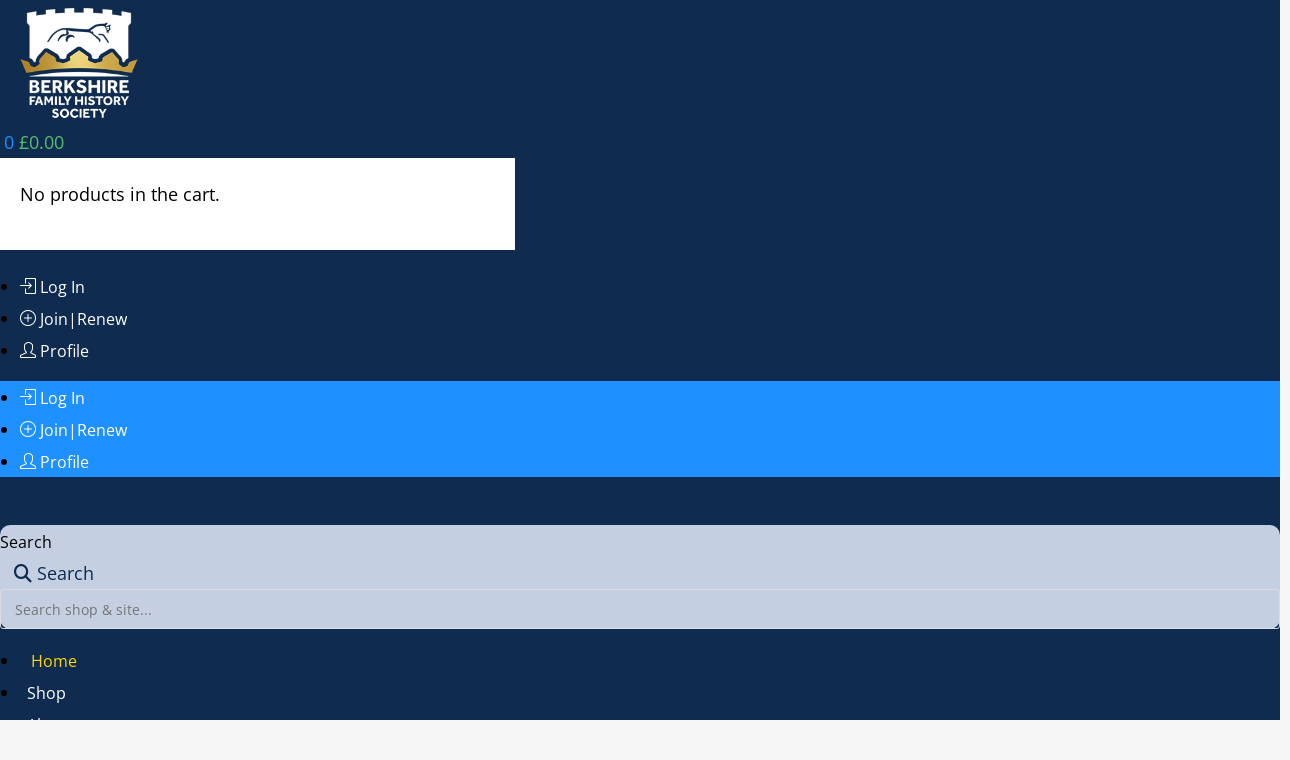

--- FILE ---
content_type: text/html; charset=UTF-8
request_url: https://berksfhs.org/?method=ical&id=186089&occurrence=2023-06-27
body_size: 59134
content:
<!DOCTYPE html>
<html class="html" lang="en-GB">
<head>
	<meta charset="UTF-8">
	<link rel="profile" href="https://gmpg.org/xfn/11">

	<meta name='robots' content='index, follow, max-image-preview:large, max-snippet:-1, max-video-preview:-1' />

            <script data-no-defer="1" data-ezscrex="false" data-cfasync="false" data-pagespeed-no-defer data-cookieconsent="ignore">
                var ctPublicFunctions = {"_ajax_nonce":"d4211e8da0","_rest_nonce":"127e01a6b1","_ajax_url":"\/wp-admin\/admin-ajax.php","_rest_url":"https:\/\/berksfhs.org\/wp-json\/","data__cookies_type":"none","data__ajax_type":"rest","data__bot_detector_enabled":"1","data__frontend_data_log_enabled":1,"cookiePrefix":"","wprocket_detected":false,"host_url":"berksfhs.org","text__ee_click_to_select":"Click to select the whole data","text__ee_original_email":"The complete one is","text__ee_got_it":"Got it","text__ee_blocked":"Blocked","text__ee_cannot_connect":"Cannot connect","text__ee_cannot_decode":"Can not decode email. Unknown reason","text__ee_email_decoder":"CleanTalk email decoder","text__ee_wait_for_decoding":"The magic is on the way!","text__ee_decoding_process":"Please wait a few seconds while we decode the contact data."}
            </script>
        
            <script data-no-defer="1" data-ezscrex="false" data-cfasync="false" data-pagespeed-no-defer data-cookieconsent="ignore">
                var ctPublic = {"_ajax_nonce":"d4211e8da0","settings__forms__check_internal":"0","settings__forms__check_external":"0","settings__forms__force_protection":0,"settings__forms__search_test":"1","settings__forms__wc_add_to_cart":"0","settings__data__bot_detector_enabled":"1","settings__sfw__anti_crawler":0,"blog_home":"https:\/\/berksfhs.org\/","pixel__setting":"3","pixel__enabled":true,"pixel__url":null,"data__email_check_before_post":"1","data__email_check_exist_post":0,"data__cookies_type":"none","data__key_is_ok":true,"data__visible_fields_required":true,"wl_brandname":"Anti-Spam by CleanTalk","wl_brandname_short":"CleanTalk","ct_checkjs_key":"79ecbcedef6b6c4cce4d72ed171e41c624b93d5272f24d0092d9c73071cc6886","emailEncoderPassKey":"8badef3622d6e9a9d884db60a19587f6","bot_detector_forms_excluded":"W10=","advancedCacheExists":false,"varnishCacheExists":false,"wc_ajax_add_to_cart":true}
            </script>
        <meta name="viewport" content="width=device-width, initial-scale=1">
	<!-- This site is optimized with the Yoast SEO plugin v26.7 - https://yoast.com/wordpress/plugins/seo/ -->
	<title>Home - Berkshire Family History Society</title>
	<meta name="description" content="Berkshire Family History Society has been helping family historians everywhere research their ancestry since 1975" />
	<link rel="canonical" href="https://berksfhs.org/" />
	<meta property="og:locale" content="en_GB" />
	<meta property="og:type" content="website" />
	<meta property="og:title" content="Home - Berkshire Family History Society" />
	<meta property="og:description" content="Berkshire Family History Society has been helping family historians everywhere research their ancestry since 1975" />
	<meta property="og:url" content="https://berksfhs.org/" />
	<meta property="og:site_name" content="Berkshire Family History Society" />
	<meta property="article:modified_time" content="2026-01-14T18:30:22+00:00" />
	<meta property="og:image" content="https://berksfhs.org/wp-content/uploads/Snag_32d43713-300x300.png" />
	<meta name="twitter:card" content="summary_large_image" />
	<script type="application/ld+json" class="yoast-schema-graph">{"@context":"https://schema.org","@graph":[{"@type":"WebPage","@id":"https://berksfhs.org/","url":"https://berksfhs.org/","name":"Home - Berkshire Family History Society","isPartOf":{"@id":"https://berksfhs.org/#website"},"about":{"@id":"https://berksfhs.org/#organization"},"primaryImageOfPage":{"@id":"https://berksfhs.org/#primaryimage"},"image":{"@id":"https://berksfhs.org/#primaryimage"},"thumbnailUrl":"https://berksfhs.org/wp-content/uploads/Snag_32d43713-300x300.png","datePublished":"2025-05-31T21:12:20+00:00","dateModified":"2026-01-14T18:30:22+00:00","description":"Berkshire Family History Society has been helping family historians everywhere research their ancestry since 1975","breadcrumb":{"@id":"https://berksfhs.org/#breadcrumb"},"inLanguage":"en-GB","potentialAction":[{"@type":"ReadAction","target":["https://berksfhs.org/"]}]},{"@type":"ImageObject","inLanguage":"en-GB","@id":"https://berksfhs.org/#primaryimage","url":"https://berksfhs.org/wp-content/uploads/Snag_32d43713.png","contentUrl":"https://berksfhs.org/wp-content/uploads/Snag_32d43713.png","width":379,"height":379},{"@type":"BreadcrumbList","@id":"https://berksfhs.org/#breadcrumb","itemListElement":[{"@type":"ListItem","position":1,"name":"Home"}]},{"@type":"WebSite","@id":"https://berksfhs.org/#website","url":"https://berksfhs.org/","name":"Berkshire Family History Society","description":"for family historians - wherever you are","publisher":{"@id":"https://berksfhs.org/#organization"},"potentialAction":[{"@type":"SearchAction","target":{"@type":"EntryPoint","urlTemplate":"https://berksfhs.org/?s={search_term_string}"},"query-input":{"@type":"PropertyValueSpecification","valueRequired":true,"valueName":"search_term_string"}}],"inLanguage":"en-GB"},{"@type":"Organization","@id":"https://berksfhs.org/#organization","name":"Berkshire Family History Society","url":"https://berksfhs.org/","logo":{"@type":"ImageObject","inLanguage":"en-GB","@id":"https://berksfhs.org/#/schema/logo/image/","url":"https://berksfhs.org/wp-content/uploads/2019/03/BFH_S_C_P_Large.jpg","contentUrl":"https://berksfhs.org/wp-content/uploads/2019/03/BFH_S_C_P_Large.jpg","width":1750,"height":1080,"caption":"Berkshire Family History Society"},"image":{"@id":"https://berksfhs.org/#/schema/logo/image/"}}]}</script>
	<meta name="google-site-verification" content="3ub3GvlLp67IDA3OHA8Pz5BgA4U8f1NvzL2SxbLNu-k" />
	<!-- / Yoast SEO plugin. -->


<link rel='dns-prefetch' href='//fd.cleantalk.org' />
<link rel='dns-prefetch' href='//fonts.googleapis.com' />
<link rel="alternate" type="application/rss+xml" title="Berkshire Family History Society &raquo; Feed" href="https://berksfhs.org/feed/" />
<link rel="alternate" type="application/rss+xml" title="Berkshire Family History Society &raquo; Comments Feed" href="https://berksfhs.org/comments/feed/" />
<style id='wp-img-auto-sizes-contain-inline-css'>
img:is([sizes=auto i],[sizes^="auto," i]){contain-intrinsic-size:3000px 1500px}
/*# sourceURL=wp-img-auto-sizes-contain-inline-css */
</style>
<link rel='stylesheet' id='mec-select2-style-css' href='https://berksfhs.org/wp-content/plugins/modern-events-calendar/assets/packages/select2/select2.min.css?ver=7.29.0' media='all' />
<link rel='stylesheet' id='mec-font-icons-css' href='https://berksfhs.org/wp-content/plugins/modern-events-calendar/assets/css/iconfonts.css?ver=7.29.0' media='all' />
<link rel='stylesheet' id='mec-frontend-style-css' href='https://berksfhs.org/wp-content/plugins/modern-events-calendar/assets/css/frontend.min.css?ver=7.29.0' media='all' />
<style id='mec-frontend-style-inline-css'>

        .mec-event-carousel-content-type2 p {
            display: none
        }
        .mec-event-carousel-content-type2 p.mec-custom-location {
            display: block;
        }
        
span.mec-woo-cart-product-person-name {text-transform: capitalize;}span.mec-woo-cart-product-person-email {color: #8d8d8d;padding-left: 3px;font-size: 11px;}
/*# sourceURL=mec-frontend-style-inline-css */
</style>
<link rel='stylesheet' id='mec-tooltip-style-css' href='https://berksfhs.org/wp-content/plugins/modern-events-calendar/assets/packages/tooltip/tooltip.css?ver=7.29.0' media='all' />
<link rel='stylesheet' id='mec-tooltip-shadow-style-css' href='https://berksfhs.org/wp-content/plugins/modern-events-calendar/assets/packages/tooltip/tooltipster-sideTip-shadow.min.css?ver=7.29.0' media='all' />
<link rel='stylesheet' id='featherlight-css' href='https://berksfhs.org/wp-content/plugins/modern-events-calendar/assets/packages/featherlight/featherlight.css?ver=7.29.0' media='all' />
<link rel='stylesheet' id='mec-lity-style-css' href='https://berksfhs.org/wp-content/plugins/modern-events-calendar/assets/packages/lity/lity.min.css?ver=7.29.0' media='all' />
<link rel='stylesheet' id='mec-general-calendar-style-css' href='https://berksfhs.org/wp-content/plugins/modern-events-calendar/assets/css/mec-general-calendar.css?ver=7.29.0' media='all' />
<link rel='stylesheet' id='mp-theme-css' href='https://berksfhs.org/wp-content/plugins/memberpress/css/ui/theme.css?ver=1.12.11' media='all' />
<link rel='stylesheet' id='embedpress-css-css' href='https://berksfhs.org/wp-content/plugins/embedpress/assets/css/embedpress.css?ver=1768080714' media='all' />
<link rel='stylesheet' id='embedpress-blocks-style-css' href='https://berksfhs.org/wp-content/plugins/embedpress/assets/css/blocks.build.css?ver=1768080714' media='all' />
<link rel='stylesheet' id='embedpress-lazy-load-css-css' href='https://berksfhs.org/wp-content/plugins/embedpress/assets/css/lazy-load.css?ver=1768080714' media='all' />
<link rel='stylesheet' id='dashicons-css' href='https://berksfhs.org/wp-includes/css/dashicons.min.css?ver=6.9' media='all' />
<link rel='stylesheet' id='genericons-css' href='https://berksfhs.org/wp-content/plugins/ocean-extra/includes/menu-icons/includes/library/icon-selector/css/types/genericons.min.css?ver=3.4' media='all' />
<style id='wp-emoji-styles-inline-css'>

	img.wp-smiley, img.emoji {
		display: inline !important;
		border: none !important;
		box-shadow: none !important;
		height: 1em !important;
		width: 1em !important;
		margin: 0 0.07em !important;
		vertical-align: -0.1em !important;
		background: none !important;
		padding: 0 !important;
	}
/*# sourceURL=wp-emoji-styles-inline-css */
</style>
<link rel='stylesheet' id='wp-block-library-css' href='https://berksfhs.org/wp-includes/css/dist/block-library/style.min.css?ver=6.9' media='all' />
<style id='wp-block-library-theme-inline-css'>
.wp-block-audio :where(figcaption){color:#555;font-size:13px;text-align:center}.is-dark-theme .wp-block-audio :where(figcaption){color:#ffffffa6}.wp-block-audio{margin:0 0 1em}.wp-block-code{border:1px solid #ccc;border-radius:4px;font-family:Menlo,Consolas,monaco,monospace;padding:.8em 1em}.wp-block-embed :where(figcaption){color:#555;font-size:13px;text-align:center}.is-dark-theme .wp-block-embed :where(figcaption){color:#ffffffa6}.wp-block-embed{margin:0 0 1em}.blocks-gallery-caption{color:#555;font-size:13px;text-align:center}.is-dark-theme .blocks-gallery-caption{color:#ffffffa6}:root :where(.wp-block-image figcaption){color:#555;font-size:13px;text-align:center}.is-dark-theme :root :where(.wp-block-image figcaption){color:#ffffffa6}.wp-block-image{margin:0 0 1em}.wp-block-pullquote{border-bottom:4px solid;border-top:4px solid;color:currentColor;margin-bottom:1.75em}.wp-block-pullquote :where(cite),.wp-block-pullquote :where(footer),.wp-block-pullquote__citation{color:currentColor;font-size:.8125em;font-style:normal;text-transform:uppercase}.wp-block-quote{border-left:.25em solid;margin:0 0 1.75em;padding-left:1em}.wp-block-quote cite,.wp-block-quote footer{color:currentColor;font-size:.8125em;font-style:normal;position:relative}.wp-block-quote:where(.has-text-align-right){border-left:none;border-right:.25em solid;padding-left:0;padding-right:1em}.wp-block-quote:where(.has-text-align-center){border:none;padding-left:0}.wp-block-quote.is-large,.wp-block-quote.is-style-large,.wp-block-quote:where(.is-style-plain){border:none}.wp-block-search .wp-block-search__label{font-weight:700}.wp-block-search__button{border:1px solid #ccc;padding:.375em .625em}:where(.wp-block-group.has-background){padding:1.25em 2.375em}.wp-block-separator.has-css-opacity{opacity:.4}.wp-block-separator{border:none;border-bottom:2px solid;margin-left:auto;margin-right:auto}.wp-block-separator.has-alpha-channel-opacity{opacity:1}.wp-block-separator:not(.is-style-wide):not(.is-style-dots){width:100px}.wp-block-separator.has-background:not(.is-style-dots){border-bottom:none;height:1px}.wp-block-separator.has-background:not(.is-style-wide):not(.is-style-dots){height:2px}.wp-block-table{margin:0 0 1em}.wp-block-table td,.wp-block-table th{word-break:normal}.wp-block-table :where(figcaption){color:#555;font-size:13px;text-align:center}.is-dark-theme .wp-block-table :where(figcaption){color:#ffffffa6}.wp-block-video :where(figcaption){color:#555;font-size:13px;text-align:center}.is-dark-theme .wp-block-video :where(figcaption){color:#ffffffa6}.wp-block-video{margin:0 0 1em}:root :where(.wp-block-template-part.has-background){margin-bottom:0;margin-top:0;padding:1.25em 2.375em}
/*# sourceURL=/wp-includes/css/dist/block-library/theme.min.css */
</style>
<style id='classic-theme-styles-inline-css'>
/*! This file is auto-generated */
.wp-block-button__link{color:#fff;background-color:#32373c;border-radius:9999px;box-shadow:none;text-decoration:none;padding:calc(.667em + 2px) calc(1.333em + 2px);font-size:1.125em}.wp-block-file__button{background:#32373c;color:#fff;text-decoration:none}
/*# sourceURL=/wp-includes/css/classic-themes.min.css */
</style>
<link rel='stylesheet' id='wp-components-css' href='https://berksfhs.org/wp-includes/css/dist/components/style.min.css?ver=6.9' media='all' />
<link rel='stylesheet' id='wp-preferences-css' href='https://berksfhs.org/wp-includes/css/dist/preferences/style.min.css?ver=6.9' media='all' />
<link rel='stylesheet' id='wp-block-editor-css' href='https://berksfhs.org/wp-includes/css/dist/block-editor/style.min.css?ver=6.9' media='all' />
<link rel='stylesheet' id='wp-reusable-blocks-css' href='https://berksfhs.org/wp-includes/css/dist/reusable-blocks/style.min.css?ver=6.9' media='all' />
<link rel='stylesheet' id='wp-patterns-css' href='https://berksfhs.org/wp-includes/css/dist/patterns/style.min.css?ver=6.9' media='all' />
<link rel='stylesheet' id='wp-editor-css' href='https://berksfhs.org/wp-includes/css/dist/editor/style.min.css?ver=6.9' media='all' />
<link rel='stylesheet' id='embedpress_pro-cgb-style-css-css' href='https://berksfhs.org/wp-content/plugins/embedpress-pro/Gutenberg/dist/blocks.style.build.css' media='all' />
<style id='global-styles-inline-css'>
:root{--wp--preset--aspect-ratio--square: 1;--wp--preset--aspect-ratio--4-3: 4/3;--wp--preset--aspect-ratio--3-4: 3/4;--wp--preset--aspect-ratio--3-2: 3/2;--wp--preset--aspect-ratio--2-3: 2/3;--wp--preset--aspect-ratio--16-9: 16/9;--wp--preset--aspect-ratio--9-16: 9/16;--wp--preset--color--black: #000000;--wp--preset--color--cyan-bluish-gray: #abb8c3;--wp--preset--color--white: #ffffff;--wp--preset--color--pale-pink: #f78da7;--wp--preset--color--vivid-red: #cf2e2e;--wp--preset--color--luminous-vivid-orange: #ff6900;--wp--preset--color--luminous-vivid-amber: #fcb900;--wp--preset--color--light-green-cyan: #7bdcb5;--wp--preset--color--vivid-green-cyan: #00d084;--wp--preset--color--pale-cyan-blue: #8ed1fc;--wp--preset--color--vivid-cyan-blue: #0693e3;--wp--preset--color--vivid-purple: #9b51e0;--wp--preset--gradient--vivid-cyan-blue-to-vivid-purple: linear-gradient(135deg,rgb(6,147,227) 0%,rgb(155,81,224) 100%);--wp--preset--gradient--light-green-cyan-to-vivid-green-cyan: linear-gradient(135deg,rgb(122,220,180) 0%,rgb(0,208,130) 100%);--wp--preset--gradient--luminous-vivid-amber-to-luminous-vivid-orange: linear-gradient(135deg,rgb(252,185,0) 0%,rgb(255,105,0) 100%);--wp--preset--gradient--luminous-vivid-orange-to-vivid-red: linear-gradient(135deg,rgb(255,105,0) 0%,rgb(207,46,46) 100%);--wp--preset--gradient--very-light-gray-to-cyan-bluish-gray: linear-gradient(135deg,rgb(238,238,238) 0%,rgb(169,184,195) 100%);--wp--preset--gradient--cool-to-warm-spectrum: linear-gradient(135deg,rgb(74,234,220) 0%,rgb(151,120,209) 20%,rgb(207,42,186) 40%,rgb(238,44,130) 60%,rgb(251,105,98) 80%,rgb(254,248,76) 100%);--wp--preset--gradient--blush-light-purple: linear-gradient(135deg,rgb(255,206,236) 0%,rgb(152,150,240) 100%);--wp--preset--gradient--blush-bordeaux: linear-gradient(135deg,rgb(254,205,165) 0%,rgb(254,45,45) 50%,rgb(107,0,62) 100%);--wp--preset--gradient--luminous-dusk: linear-gradient(135deg,rgb(255,203,112) 0%,rgb(199,81,192) 50%,rgb(65,88,208) 100%);--wp--preset--gradient--pale-ocean: linear-gradient(135deg,rgb(255,245,203) 0%,rgb(182,227,212) 50%,rgb(51,167,181) 100%);--wp--preset--gradient--electric-grass: linear-gradient(135deg,rgb(202,248,128) 0%,rgb(113,206,126) 100%);--wp--preset--gradient--midnight: linear-gradient(135deg,rgb(2,3,129) 0%,rgb(40,116,252) 100%);--wp--preset--font-size--small: 13px;--wp--preset--font-size--medium: 20px;--wp--preset--font-size--large: 36px;--wp--preset--font-size--x-large: 42px;--wp--preset--spacing--20: 0.44rem;--wp--preset--spacing--30: 0.67rem;--wp--preset--spacing--40: 1rem;--wp--preset--spacing--50: 1.5rem;--wp--preset--spacing--60: 2.25rem;--wp--preset--spacing--70: 3.38rem;--wp--preset--spacing--80: 5.06rem;--wp--preset--shadow--natural: 6px 6px 9px rgba(0, 0, 0, 0.2);--wp--preset--shadow--deep: 12px 12px 50px rgba(0, 0, 0, 0.4);--wp--preset--shadow--sharp: 6px 6px 0px rgba(0, 0, 0, 0.2);--wp--preset--shadow--outlined: 6px 6px 0px -3px rgb(255, 255, 255), 6px 6px rgb(0, 0, 0);--wp--preset--shadow--crisp: 6px 6px 0px rgb(0, 0, 0);}:where(.is-layout-flex){gap: 0.5em;}:where(.is-layout-grid){gap: 0.5em;}body .is-layout-flex{display: flex;}.is-layout-flex{flex-wrap: wrap;align-items: center;}.is-layout-flex > :is(*, div){margin: 0;}body .is-layout-grid{display: grid;}.is-layout-grid > :is(*, div){margin: 0;}:where(.wp-block-columns.is-layout-flex){gap: 2em;}:where(.wp-block-columns.is-layout-grid){gap: 2em;}:where(.wp-block-post-template.is-layout-flex){gap: 1.25em;}:where(.wp-block-post-template.is-layout-grid){gap: 1.25em;}.has-black-color{color: var(--wp--preset--color--black) !important;}.has-cyan-bluish-gray-color{color: var(--wp--preset--color--cyan-bluish-gray) !important;}.has-white-color{color: var(--wp--preset--color--white) !important;}.has-pale-pink-color{color: var(--wp--preset--color--pale-pink) !important;}.has-vivid-red-color{color: var(--wp--preset--color--vivid-red) !important;}.has-luminous-vivid-orange-color{color: var(--wp--preset--color--luminous-vivid-orange) !important;}.has-luminous-vivid-amber-color{color: var(--wp--preset--color--luminous-vivid-amber) !important;}.has-light-green-cyan-color{color: var(--wp--preset--color--light-green-cyan) !important;}.has-vivid-green-cyan-color{color: var(--wp--preset--color--vivid-green-cyan) !important;}.has-pale-cyan-blue-color{color: var(--wp--preset--color--pale-cyan-blue) !important;}.has-vivid-cyan-blue-color{color: var(--wp--preset--color--vivid-cyan-blue) !important;}.has-vivid-purple-color{color: var(--wp--preset--color--vivid-purple) !important;}.has-black-background-color{background-color: var(--wp--preset--color--black) !important;}.has-cyan-bluish-gray-background-color{background-color: var(--wp--preset--color--cyan-bluish-gray) !important;}.has-white-background-color{background-color: var(--wp--preset--color--white) !important;}.has-pale-pink-background-color{background-color: var(--wp--preset--color--pale-pink) !important;}.has-vivid-red-background-color{background-color: var(--wp--preset--color--vivid-red) !important;}.has-luminous-vivid-orange-background-color{background-color: var(--wp--preset--color--luminous-vivid-orange) !important;}.has-luminous-vivid-amber-background-color{background-color: var(--wp--preset--color--luminous-vivid-amber) !important;}.has-light-green-cyan-background-color{background-color: var(--wp--preset--color--light-green-cyan) !important;}.has-vivid-green-cyan-background-color{background-color: var(--wp--preset--color--vivid-green-cyan) !important;}.has-pale-cyan-blue-background-color{background-color: var(--wp--preset--color--pale-cyan-blue) !important;}.has-vivid-cyan-blue-background-color{background-color: var(--wp--preset--color--vivid-cyan-blue) !important;}.has-vivid-purple-background-color{background-color: var(--wp--preset--color--vivid-purple) !important;}.has-black-border-color{border-color: var(--wp--preset--color--black) !important;}.has-cyan-bluish-gray-border-color{border-color: var(--wp--preset--color--cyan-bluish-gray) !important;}.has-white-border-color{border-color: var(--wp--preset--color--white) !important;}.has-pale-pink-border-color{border-color: var(--wp--preset--color--pale-pink) !important;}.has-vivid-red-border-color{border-color: var(--wp--preset--color--vivid-red) !important;}.has-luminous-vivid-orange-border-color{border-color: var(--wp--preset--color--luminous-vivid-orange) !important;}.has-luminous-vivid-amber-border-color{border-color: var(--wp--preset--color--luminous-vivid-amber) !important;}.has-light-green-cyan-border-color{border-color: var(--wp--preset--color--light-green-cyan) !important;}.has-vivid-green-cyan-border-color{border-color: var(--wp--preset--color--vivid-green-cyan) !important;}.has-pale-cyan-blue-border-color{border-color: var(--wp--preset--color--pale-cyan-blue) !important;}.has-vivid-cyan-blue-border-color{border-color: var(--wp--preset--color--vivid-cyan-blue) !important;}.has-vivid-purple-border-color{border-color: var(--wp--preset--color--vivid-purple) !important;}.has-vivid-cyan-blue-to-vivid-purple-gradient-background{background: var(--wp--preset--gradient--vivid-cyan-blue-to-vivid-purple) !important;}.has-light-green-cyan-to-vivid-green-cyan-gradient-background{background: var(--wp--preset--gradient--light-green-cyan-to-vivid-green-cyan) !important;}.has-luminous-vivid-amber-to-luminous-vivid-orange-gradient-background{background: var(--wp--preset--gradient--luminous-vivid-amber-to-luminous-vivid-orange) !important;}.has-luminous-vivid-orange-to-vivid-red-gradient-background{background: var(--wp--preset--gradient--luminous-vivid-orange-to-vivid-red) !important;}.has-very-light-gray-to-cyan-bluish-gray-gradient-background{background: var(--wp--preset--gradient--very-light-gray-to-cyan-bluish-gray) !important;}.has-cool-to-warm-spectrum-gradient-background{background: var(--wp--preset--gradient--cool-to-warm-spectrum) !important;}.has-blush-light-purple-gradient-background{background: var(--wp--preset--gradient--blush-light-purple) !important;}.has-blush-bordeaux-gradient-background{background: var(--wp--preset--gradient--blush-bordeaux) !important;}.has-luminous-dusk-gradient-background{background: var(--wp--preset--gradient--luminous-dusk) !important;}.has-pale-ocean-gradient-background{background: var(--wp--preset--gradient--pale-ocean) !important;}.has-electric-grass-gradient-background{background: var(--wp--preset--gradient--electric-grass) !important;}.has-midnight-gradient-background{background: var(--wp--preset--gradient--midnight) !important;}.has-small-font-size{font-size: var(--wp--preset--font-size--small) !important;}.has-medium-font-size{font-size: var(--wp--preset--font-size--medium) !important;}.has-large-font-size{font-size: var(--wp--preset--font-size--large) !important;}.has-x-large-font-size{font-size: var(--wp--preset--font-size--x-large) !important;}
:where(.wp-block-post-template.is-layout-flex){gap: 1.25em;}:where(.wp-block-post-template.is-layout-grid){gap: 1.25em;}
:where(.wp-block-term-template.is-layout-flex){gap: 1.25em;}:where(.wp-block-term-template.is-layout-grid){gap: 1.25em;}
:where(.wp-block-columns.is-layout-flex){gap: 2em;}:where(.wp-block-columns.is-layout-grid){gap: 2em;}
:root :where(.wp-block-pullquote){font-size: 1.5em;line-height: 1.6;}
/*# sourceURL=global-styles-inline-css */
</style>
<link rel='stylesheet' id='af-fontawesome-css' href='https://berksfhs.org/wp-content/plugins/asgaros-forum/libs/fontawesome/css/all.min.css?ver=3.3.0' media='all' />
<link rel='stylesheet' id='af-fontawesome-compat-v4-css' href='https://berksfhs.org/wp-content/plugins/asgaros-forum/libs/fontawesome/css/v4-shims.min.css?ver=3.3.0' media='all' />
<link rel='stylesheet' id='af-widgets-css' href='https://berksfhs.org/wp-content/plugins/asgaros-forum/skin/widgets.css?ver=3.3.0' media='all' />
<link rel='stylesheet' id='cleantalk-public-css-css' href='https://berksfhs.org/wp-content/plugins/cleantalk-spam-protect/css/cleantalk-public.min.css?ver=6.70.1_1766428846' media='all' />
<link rel='stylesheet' id='cleantalk-email-decoder-css-css' href='https://berksfhs.org/wp-content/plugins/cleantalk-spam-protect/css/cleantalk-email-decoder.min.css?ver=6.70.1_1766428846' media='all' />
<link rel='stylesheet' id='mec-virtual-style-css' href='https://berksfhs.org/wp-content/plugins/mec-virtual-events/assets/mec-virtual.css?ver=6.9' media='all' />
<style id='woocommerce-inline-inline-css'>
.woocommerce form .form-row .required { visibility: visible; }
/*# sourceURL=woocommerce-inline-inline-css */
</style>
<link rel='stylesheet' id='cmplz-general-css' href='https://berksfhs.org/wp-content/plugins/complianz-gdpr-premium/assets/css/cookieblocker.min.css?ver=1762033473' media='all' />
<link rel='stylesheet' id='mec-utility-css' href='https://berksfhs.org/wp-content/plugins/mec-utility/src/MecUtility/PublicArea/../assets/css/public.css?ver=1.2.0' media='all' />
<link rel='stylesheet' id='oceanwp-style-css' href='https://berksfhs.org/wp-content/themes/oceanwp/assets/css/style.min.css?ver=3.3.0' media='all' />
<link rel='stylesheet' id='child-style-css' href='https://berksfhs.org/wp-content/themes/oceanwp-child-theme-master/style.css?ver=6.9' media='all' />
<link rel='stylesheet' id='elementor-frontend-css' href='https://berksfhs.org/wp-content/plugins/elementor/assets/css/frontend.min.css?ver=3.34.1' media='all' />
<link rel='stylesheet' id='elementor-post-4401-css' href='https://berksfhs.org/wp-content/uploads/elementor/css/post-4401.css?ver=1768839135' media='all' />
<link rel='stylesheet' id='elementor-post-193-css' href='https://berksfhs.org/wp-content/uploads/elementor/css/post-193.css?ver=1768839135' media='all' />
<link rel='stylesheet' id='elementor-post-7726-css' href='https://berksfhs.org/wp-content/uploads/elementor/css/post-7726.css?ver=1768839135' media='all' />
<link rel='stylesheet' id='oceanwp-woo-mini-cart-css' href='https://berksfhs.org/wp-content/themes/oceanwp/assets/css/woo/woo-mini-cart.min.css?ver=6.9' media='all' />
<link rel='stylesheet' id='font-awesome-css' href='https://berksfhs.org/wp-content/themes/oceanwp/assets/fonts/fontawesome/css/all.min.css?ver=6.7.2' media='all' />
<link rel='stylesheet' id='simple-line-icons-css' href='https://berksfhs.org/wp-content/themes/oceanwp/assets/css/third/simple-line-icons.min.css?ver=2.4.0' media='all' />
<link rel='stylesheet' id='oceanwp-google-font-open-sans-css' href='//fonts.googleapis.com/css?family=Open+Sans%3A100%2C200%2C300%2C400%2C500%2C600%2C700%2C800%2C900%2C100i%2C200i%2C300i%2C400i%2C500i%2C600i%2C700i%2C800i%2C900i&#038;subset=latin&#038;display=swap&#038;ver=6.9' media='all' />
<link rel='stylesheet' id='oceanwp-google-font-roboto-css' href='//fonts.googleapis.com/css?family=Roboto%3A100%2C200%2C300%2C400%2C500%2C600%2C700%2C800%2C900%2C100i%2C200i%2C300i%2C400i%2C500i%2C600i%2C700i%2C800i%2C900i&#038;subset=latin&#038;display=swap&#038;ver=6.9' media='all' />
<link rel='stylesheet' id='oceanwp-google-font-raleway-css' href='//fonts.googleapis.com/css?family=Raleway%3A100%2C200%2C300%2C400%2C500%2C600%2C700%2C800%2C900%2C100i%2C200i%2C300i%2C400i%2C500i%2C600i%2C700i%2C800i%2C900i&#038;subset=latin&#038;display=swap&#038;ver=6.9' media='all' />
<link rel='stylesheet' id='e-animation-slideInDown-css' href='https://berksfhs.org/wp-content/plugins/elementor/assets/lib/animations/styles/slideInDown.min.css?ver=3.34.1' media='all' />
<link rel='stylesheet' id='e-animation-slideInUp-css' href='https://berksfhs.org/wp-content/plugins/elementor/assets/lib/animations/styles/slideInUp.min.css?ver=3.34.1' media='all' />
<link rel='stylesheet' id='e-popup-css' href='https://berksfhs.org/wp-content/plugins/elementor-pro/assets/css/conditionals/popup.min.css?ver=3.34.0' media='all' />
<link rel='stylesheet' id='widget-form-css' href='https://berksfhs.org/wp-content/plugins/elementor-pro/assets/css/widget-form.min.css?ver=3.34.0' media='all' />
<link rel='stylesheet' id='eael-general-css' href='https://berksfhs.org/wp-content/plugins/essential-addons-for-elementor-lite/assets/front-end/css/view/general.min.css?ver=6.5.7' media='all' />
<link rel='stylesheet' id='eael-212887-css' href='https://berksfhs.org/wp-content/uploads/essential-addons-elementor/eael-212887.css?ver=1768415422' media='all' />
<link rel='stylesheet' id='elementor-icons-css' href='https://berksfhs.org/wp-content/plugins/elementor/assets/lib/eicons/css/elementor-icons.min.css?ver=5.45.0' media='all' />
<style id='elementor-icons-inline-css'>

		.elementor-add-new-section .elementor-add-templately-promo-button{
            background-color: #5d4fff !important;
            background-image: url(https://berksfhs.org/wp-content/plugins/essential-addons-for-elementor-lite/assets/admin/images/templately/logo-icon.svg);
            background-repeat: no-repeat;
            background-position: center center;
            position: relative;
        }
        
		.elementor-add-new-section .elementor-add-templately-promo-button > i{
            height: 12px;
        }
        
        body .elementor-add-new-section .elementor-add-section-area-button {
            margin-left: 0;
        }

		.elementor-add-new-section .elementor-add-templately-promo-button{
            background-color: #5d4fff !important;
            background-image: url(https://berksfhs.org/wp-content/plugins/essential-addons-for-elementor-lite/assets/admin/images/templately/logo-icon.svg);
            background-repeat: no-repeat;
            background-position: center center;
            position: relative;
        }
        
		.elementor-add-new-section .elementor-add-templately-promo-button > i{
            height: 12px;
        }
        
        body .elementor-add-new-section .elementor-add-section-area-button {
            margin-left: 0;
        }
/*# sourceURL=elementor-icons-inline-css */
</style>
<link rel='stylesheet' id='elementor-post-106883-css' href='https://berksfhs.org/wp-content/uploads/elementor/css/post-106883.css?ver=1768839135' media='all' />
<link rel='stylesheet' id='widget-alert-css' href='https://berksfhs.org/wp-content/plugins/elementor/assets/css/widget-alert.min.css?ver=3.34.1' media='all' />
<link rel='stylesheet' id='swiper-css' href='https://berksfhs.org/wp-content/plugins/elementor/assets/lib/swiper/v8/css/swiper.min.css?ver=8.4.5' media='all' />
<link rel='stylesheet' id='e-swiper-css' href='https://berksfhs.org/wp-content/plugins/elementor/assets/css/conditionals/e-swiper.min.css?ver=3.34.1' media='all' />
<link rel='stylesheet' id='widget-slides-css' href='https://berksfhs.org/wp-content/plugins/elementor-pro/assets/css/widget-slides.min.css?ver=3.34.0' media='all' />
<link rel='stylesheet' id='widget-text-editor-css' href='https://berksfhs.org/wp-content/plugins/elementor/assets/css/widget-text-editor.min.css?ver=3.34.1' media='all' />
<link rel='stylesheet' id='e-animation-grow-css' href='https://berksfhs.org/wp-content/plugins/elementor/assets/lib/animations/styles/e-animation-grow.min.css?ver=3.34.1' media='all' />
<link rel='stylesheet' id='widget-social-icons-css' href='https://berksfhs.org/wp-content/plugins/elementor/assets/css/widget-social-icons.min.css?ver=3.34.1' media='all' />
<link rel='stylesheet' id='e-apple-webkit-css' href='https://berksfhs.org/wp-content/plugins/elementor/assets/css/conditionals/apple-webkit.min.css?ver=3.34.1' media='all' />
<link rel='stylesheet' id='widget-heading-css' href='https://berksfhs.org/wp-content/plugins/elementor/assets/css/widget-heading.min.css?ver=3.34.1' media='all' />
<link rel='stylesheet' id='widget-search-form-css' href='https://berksfhs.org/wp-content/plugins/elementor-pro/assets/css/widget-search-form.min.css?ver=3.34.0' media='all' />
<link rel='stylesheet' id='elementor-icons-shared-0-css' href='https://berksfhs.org/wp-content/plugins/elementor/assets/lib/font-awesome/css/fontawesome.min.css?ver=5.15.3' media='all' />
<link rel='stylesheet' id='elementor-icons-fa-solid-css' href='https://berksfhs.org/wp-content/plugins/elementor/assets/lib/font-awesome/css/solid.min.css?ver=5.15.3' media='all' />
<link rel='stylesheet' id='widget-call-to-action-css' href='https://berksfhs.org/wp-content/plugins/elementor-pro/assets/css/widget-call-to-action.min.css?ver=3.34.0' media='all' />
<link rel='stylesheet' id='e-transitions-css' href='https://berksfhs.org/wp-content/plugins/elementor-pro/assets/css/conditionals/transitions.min.css?ver=3.34.0' media='all' />
<link rel='stylesheet' id='e-ribbon-css' href='https://berksfhs.org/wp-content/plugins/elementor-pro/assets/css/conditionals/ribbon.min.css?ver=3.34.0' media='all' />
<link rel='stylesheet' id='widget-nested-accordion-css' href='https://berksfhs.org/wp-content/plugins/elementor/assets/css/widget-nested-accordion.min.css?ver=3.34.1' media='all' />
<link rel='stylesheet' id='widget-image-css' href='https://berksfhs.org/wp-content/plugins/elementor/assets/css/widget-image.min.css?ver=3.34.1' media='all' />
<link rel='stylesheet' id='elementor-post-212887-css' href='https://berksfhs.org/wp-content/uploads/elementor/css/post-212887.css?ver=1768839155' media='all' />
<link rel='stylesheet' id='elementor-post-105631-css' href='https://berksfhs.org/wp-content/uploads/elementor/css/post-105631.css?ver=1768839136' media='all' />
<link rel='stylesheet' id='elementor-post-53446-css' href='https://berksfhs.org/wp-content/uploads/elementor/css/post-53446.css?ver=1768839136' media='all' />
<link rel='stylesheet' id='elementor-post-5201-css' href='https://berksfhs.org/wp-content/uploads/elementor/css/post-5201.css?ver=1768839136' media='all' />
<link rel='stylesheet' id='tablepress-default-css' href='https://berksfhs.org/wp-content/tablepress-combined.min.css?ver=63' media='all' />
<link rel='stylesheet' id='oceanwp-woocommerce-css' href='https://berksfhs.org/wp-content/themes/oceanwp/assets/css/woo/woocommerce.min.css?ver=6.9' media='all' />
<link rel='stylesheet' id='oceanwp-woo-star-font-css' href='https://berksfhs.org/wp-content/themes/oceanwp/assets/css/woo/woo-star-font.min.css?ver=6.9' media='all' />
<link rel='stylesheet' id='oceanwp-woo-quick-view-css' href='https://berksfhs.org/wp-content/themes/oceanwp/assets/css/woo/woo-quick-view.min.css?ver=6.9' media='all' />
<link rel='stylesheet' id='font-awesome-5-all-css' href='https://berksfhs.org/wp-content/plugins/elementor/assets/lib/font-awesome/css/all.min.css?ver=6.5.7' media='all' />
<link rel='stylesheet' id='font-awesome-4-shim-css' href='https://berksfhs.org/wp-content/plugins/elementor/assets/lib/font-awesome/css/v4-shims.min.css?ver=6.5.7' media='all' />
<link rel='stylesheet' id='oe-widgets-style-css' href='https://berksfhs.org/wp-content/plugins/ocean-extra/assets/css/widgets.css?ver=6.9' media='all' />
<link rel='stylesheet' id='yellow-pencil-animate-css' href='https://berksfhs.org/wp-content/plugins/waspthemes-yellow-pencil/public/css/animate.css?wypver=7.6.7&#038;ver=6.9' media='all' />
<link rel='stylesheet' id='elementor-gf-local-roboto-css' href='https://berksfhs.org/wp-content/uploads/elementor/google-fonts/css/roboto.css?ver=1743107942' media='all' />
<link rel='stylesheet' id='elementor-gf-local-robotoslab-css' href='https://berksfhs.org/wp-content/uploads/elementor/google-fonts/css/robotoslab.css?ver=1743107956' media='all' />
<link rel='stylesheet' id='elementor-gf-local-opensans-css' href='https://berksfhs.org/wp-content/uploads/elementor/google-fonts/css/opensans.css?ver=1760443547' media='all' />
<link rel='stylesheet' id='elementor-gf-local-poppins-css' href='https://berksfhs.org/wp-content/uploads/elementor/google-fonts/css/poppins.css?ver=1743972218' media='all' />
<link rel='stylesheet' id='elementor-gf-local-robotocondensed-css' href='https://berksfhs.org/wp-content/uploads/elementor/google-fonts/css/robotocondensed.css?ver=1743107980' media='all' />
<link rel='stylesheet' id='elementor-icons-fa-brands-css' href='https://berksfhs.org/wp-content/plugins/elementor/assets/lib/font-awesome/css/brands.min.css?ver=5.15.3' media='all' />
<link rel='stylesheet' id='elementor-icons-fa-regular-css' href='https://berksfhs.org/wp-content/plugins/elementor/assets/lib/font-awesome/css/regular.min.css?ver=5.15.3' media='all' />
<script type="text/template" id="tmpl-variation-template">
	<div class="woocommerce-variation-description">{{{ data.variation.variation_description }}}</div>
	<div class="woocommerce-variation-price">{{{ data.variation.price_html }}}</div>
	<div class="woocommerce-variation-availability">{{{ data.variation.availability_html }}}</div>
</script>
<script type="text/template" id="tmpl-unavailable-variation-template">
	<p role="alert">Sorry, this product is unavailable. Please choose a different combination.</p>
</script>
<script id="jquery-core-js-extra">
var xlwcty = {"ajax_url":"https://berksfhs.org/wp-admin/admin-ajax.php","version":"2.23.1.fix.185","wc_version":"10.4.3"};
//# sourceURL=jquery-core-js-extra
</script>
<script src="https://berksfhs.org/wp-includes/js/jquery/jquery.min.js?ver=3.7.1" id="jquery-core-js"></script>
<script src="https://berksfhs.org/wp-includes/js/jquery/jquery-migrate.min.js?ver=3.4.1" id="jquery-migrate-js"></script>
<script id="jquery-js-after">
// MEC Woocommerce Add to Cart BTN
    jQuery(document).on('click', '#mec_woo_add_to_cart_btn_r', function (e) {
        e.preventDefault();
        if( jQuery(this).hasClass('loading') ) {

            return;
        }

        var _this = jQuery(this);
        _this.addClass('loading');
        var href = jQuery(this).attr('href');
        var cart_url = jQuery(this).data('cart-url');

        jQuery.ajax({
            type: "get",
            url: href,
            success: function (response) {
                if(typeof response.message != 'undefined') {
                    jQuery('.mec-add-to-cart-message').remove();
                    jQuery('.mec-book-form-gateways').before('<div class="mec-add-to-cart-message mec-util-hidden mec-error" style="display: block;">'+ response.message +'</div>');
                    _this.removeClass('loading');
                    return;
                }
                var SUrl = response.url;
                jQuery.ajax({
                    type: "get",
                    url: SUrl,
                    success: function (response) {
                        jQuery(this).removeClass('loading');
                        setTimeout(function() {
                            window.location.href = cart_url === '#' ? window.location.href : cart_url;
                        }, 500);
                    }
                });
            }
        });
        return false;
    });
//# sourceURL=jquery-js-after
</script>
<script src="https://berksfhs.org/wp-content/plugins/cleantalk-spam-protect/js/apbct-public-bundle.min.js?ver=6.70.1_1766428846" id="apbct-public-bundle.min-js-js"></script>
<script src="https://fd.cleantalk.org/ct-bot-detector-wrapper.js?ver=6.70.1" id="ct_bot_detector-js" defer data-wp-strategy="defer"></script>
<script src="https://berksfhs.org/wp-content/plugins/waspthemes-yellow-pencil/public/js/animation-events.js?wypver=7.6.7&amp;ver=6.9" id="yellow-pencil-library-js"></script>
<script src="https://berksfhs.org/wp-content/plugins/woocommerce/assets/js/jquery-blockui/jquery.blockUI.min.js?ver=2.7.0-wc.10.4.3" id="wc-jquery-blockui-js" defer data-wp-strategy="defer"></script>
<script id="wc-add-to-cart-js-extra">
var wc_add_to_cart_params = {"ajax_url":"/wp-admin/admin-ajax.php","wc_ajax_url":"/?wc-ajax=%%endpoint%%","i18n_view_cart":"View basket","cart_url":"https://berksfhs.org/basket/","is_cart":"","cart_redirect_after_add":"no"};
//# sourceURL=wc-add-to-cart-js-extra
</script>
<script src="https://berksfhs.org/wp-content/plugins/woocommerce/assets/js/frontend/add-to-cart.min.js?ver=10.4.3" id="wc-add-to-cart-js" defer data-wp-strategy="defer"></script>
<script src="https://berksfhs.org/wp-content/plugins/woocommerce/assets/js/js-cookie/js.cookie.min.js?ver=2.1.4-wc.10.4.3" id="wc-js-cookie-js" defer data-wp-strategy="defer"></script>
<script id="woocommerce-js-extra">
var woocommerce_params = {"ajax_url":"/wp-admin/admin-ajax.php","wc_ajax_url":"/?wc-ajax=%%endpoint%%","i18n_password_show":"Show password","i18n_password_hide":"Hide password"};
//# sourceURL=woocommerce-js-extra
</script>
<script src="https://berksfhs.org/wp-content/plugins/woocommerce/assets/js/frontend/woocommerce.min.js?ver=10.4.3" id="woocommerce-js" defer data-wp-strategy="defer"></script>
<script src="https://berksfhs.org/wp-content/plugins/mec-utility/src/MecUtility/PublicArea/../assets/js/public.js?ver=1.2.0" id="mec-utility-js"></script>
<script src="https://berksfhs.org/wp-includes/js/underscore.min.js?ver=1.13.7" id="underscore-js"></script>
<script id="wp-util-js-extra">
var _wpUtilSettings = {"ajax":{"url":"/wp-admin/admin-ajax.php"}};
//# sourceURL=wp-util-js-extra
</script>
<script src="https://berksfhs.org/wp-includes/js/wp-util.min.js?ver=6.9" id="wp-util-js"></script>
<script id="wc-add-to-cart-variation-js-extra">
var wc_add_to_cart_variation_params = {"wc_ajax_url":"/?wc-ajax=%%endpoint%%","i18n_no_matching_variations_text":"Sorry, no products matched your selection. Please choose a different combination.","i18n_make_a_selection_text":"Please select some product options before adding this product to your basket.","i18n_unavailable_text":"Sorry, this product is unavailable. Please choose a different combination.","i18n_reset_alert_text":"Your selection has been reset. Please select some product options before adding this product to your cart."};
//# sourceURL=wc-add-to-cart-variation-js-extra
</script>
<script src="https://berksfhs.org/wp-content/plugins/woocommerce/assets/js/frontend/add-to-cart-variation.min.js?ver=10.4.3" id="wc-add-to-cart-variation-js" defer data-wp-strategy="defer"></script>
<script src="https://berksfhs.org/wp-content/plugins/woocommerce/assets/js/flexslider/jquery.flexslider.min.js?ver=2.7.2-wc.10.4.3" id="wc-flexslider-js" defer data-wp-strategy="defer"></script>
<script id="wc-cart-fragments-js-extra">
var wc_cart_fragments_params = {"ajax_url":"/wp-admin/admin-ajax.php","wc_ajax_url":"/?wc-ajax=%%endpoint%%","cart_hash_key":"wc_cart_hash_c8ae513b764509065fabdbca1a4c8413","fragment_name":"wc_fragments_c8ae513b764509065fabdbca1a4c8413","request_timeout":"5000"};
//# sourceURL=wc-cart-fragments-js-extra
</script>
<script src="https://berksfhs.org/wp-content/plugins/woocommerce/assets/js/frontend/cart-fragments.min.js?ver=10.4.3" id="wc-cart-fragments-js" defer data-wp-strategy="defer"></script>
<script src="https://berksfhs.org/wp-content/plugins/elementor/assets/lib/font-awesome/js/v4-shims.min.js?ver=6.5.7" id="font-awesome-4-shim-js"></script>
<link rel="https://api.w.org/" href="https://berksfhs.org/wp-json/" /><link rel="alternate" title="JSON" type="application/json" href="https://berksfhs.org/wp-json/wp/v2/pages/212887" /><link rel="EditURI" type="application/rsd+xml" title="RSD" href="https://berksfhs.org/xmlrpc.php?rsd" />
<meta name="generator" content="WordPress 6.9" />
<meta name="generator" content="WooCommerce 10.4.3" />
<link rel='shortlink' href='https://berksfhs.org/' />
    <style type="text/css">

      .mpcs-classroom .nav-back i,
      .mpcs-classroom .navbar-section a.btn,
      .mpcs-classroom .navbar-section button,
      .mpcs-classroom div#mpcs-lesson-navigation button,
      .mpcs-classroom div#mpcs-quiz-navigation a,
      .mpcs-classroom #mpcs-classroom-next-lesson-link,
      .mpcs-classroom #next_lesson_link {
        color: rgba() !important;
      }

      .mpcs-classroom .navbar-section .dropdown .menu a {
        color: #333;
      }

      .mpcs-classroom .mpcs-progress-ring {
        background-color: rgba() !important;
      }

      .mpcs-classroom .mpcs-course-filter .dropdown .btn span,
      .mpcs-classroom .mpcs-course-filter .dropdown .btn i,
      .mpcs-classroom .mpcs-course-filter .input-group .input-group-btn,
      .mpcs-classroom .mpcs-course-filter .input-group .mpcs-search,
      .mpcs-classroom .mpcs-course-filter .input-group input[type=text],
      .mpcs-classroom .mpcs-course-filter .dropdown a,
      .mpcs-classroom .pagination,
      .mpcs-classroom .pagination i,
      .mpcs-classroom .pagination a {
        color: rgba() !important;
        border-color: rgba() !important;
      }

      /* body.mpcs-classroom a{
        color: rgba();
      } */

      #mpcs-navbar,
      #mpcs-navbar button#mpcs-classroom-previous-lesson-link,
      #mpcs-navbar button#mpcs-classroom-previous-lesson-link:hover,
      .mpcs-classroom div#mpcs-lesson-navigation button#previous_lesson_link,
      .mpcs-classroom div#mpcs-lesson-navigation button#previous_lesson_link:hover,
      .mpcs-classroom a#mpcs-classroom-previous-lesson-link,
      .mpcs-classroom a#mpcs-classroom-previous-lesson-link:hover,
      .mpcs-classroom a#previous_lesson_link,
      .mpcs-classroom a#previous_lesson_link:hover,
      .mpcs-classroom #mpcs-navbar #mpcs-lesson-navigation > a#mpcs-classroom-previous-lesson-link,
      .mpcs-classroom #mpcs-navbar #mpcs-lesson-navigation > a#mpcs-classroom-previous-lesson-link:hover,
      .mpcs-classroom #mpcs-lesson-navigation a#previous_lesson_link,
      .mpcs-classroom #mpcs-lesson-navigation a#previous_lesson_link:hover,
      .mpcs-classroom div#mpcs-lesson-navigation a#previous_lesson_link,
      .mpcs-classroom div#mpcs-lesson-navigation a#previous_lesson_link:hover {
        background: rgba();
      }

      .course-progress .user-progress,
      .btn-green,
      #mpcs-navbar button:not(#mpcs-classroom-previous-lesson-link),
      .mpcs-classroom div#mpcs-lesson-navigation button:not(#previous_lesson_link),
      .mpcs-classroom #mpcs-quiz-navigation button:focus,
      .mpcs-classroom #mpcs-quiz-navigation button:hover,
      .mpcs-classroom #mpcs-quiz-navigation a,
      .mpcs-classroom div#mpcs-lesson-navigation a:not(#previous_lesson_link),
      .mpcs-classroom #mpcs-navbar #mpcs-lesson-navigation > a:not(#mpcs-classroom-previous-lesson-link) {
        background: rgba(, 0.9);
      }

      .btn-green:hover,
      #mpcs-navbar button:not(#mpcs-classroom-previous-lesson-link):focus,
      #mpcs-navbar button:not(#mpcs-classroom-previous-lesson-link):hover,
      .mpcs-classroom div#mpcs-lesson-navigation button:not(#previous_lesson_link):focus,
      .mpcs-classroom div#mpcs-lesson-navigation button:not(#previous_lesson_link):hover,
      .mpcs-classroom #mpcs-quiz-navigation button,
      .mpcs-classroom div#mpcs-lesson-navigation a:not(#previous_lesson_link):hover,
      .mpcs-classroom #mpcs-navbar #mpcs-lesson-navigation > a:not(#mpcs-classroom-previous-lesson-link):hover {
        background: rgba();
      }

      .btn-green{border: rgba()}

      .course-progress .progress-text,
      .mpcs-lesson i.mpcs-circle-regular {
        color: rgba();
      }

      #mpcs-main #bookmark, .mpcs-lesson.current{background: rgba(, 0.3)}

      .mpcs-instructor .tile-subtitle{
        color: rgba(, 1);
      }

      .mpcs-classroom .mpcs-quiz-question-feedback {
        border-top-color: rgba(, 1);
        border-bottom-color: rgba(, 1);
      }

    </style>
        			<style>.cmplz-hidden {
					display: none !important;
				}</style>	<noscript><style>.woocommerce-product-gallery{ opacity: 1 !important; }</style></noscript>
	<meta name="generator" content="Elementor 3.34.1; features: additional_custom_breakpoints; settings: css_print_method-external, google_font-enabled, font_display-auto">
			<style>
				.e-con.e-parent:nth-of-type(n+4):not(.e-lazyloaded):not(.e-no-lazyload),
				.e-con.e-parent:nth-of-type(n+4):not(.e-lazyloaded):not(.e-no-lazyload) * {
					background-image: none !important;
				}
				@media screen and (max-height: 1024px) {
					.e-con.e-parent:nth-of-type(n+3):not(.e-lazyloaded):not(.e-no-lazyload),
					.e-con.e-parent:nth-of-type(n+3):not(.e-lazyloaded):not(.e-no-lazyload) * {
						background-image: none !important;
					}
				}
				@media screen and (max-height: 640px) {
					.e-con.e-parent:nth-of-type(n+2):not(.e-lazyloaded):not(.e-no-lazyload),
					.e-con.e-parent:nth-of-type(n+2):not(.e-lazyloaded):not(.e-no-lazyload) * {
						background-image: none !important;
					}
				}
			</style>
			<link rel="icon" href="https://berksfhs.org/wp-content/uploads/cropped-Blue-and-Gold-on-transparent-bg-32x32.webp" sizes="32x32" />
<link rel="icon" href="https://berksfhs.org/wp-content/uploads/cropped-Blue-and-Gold-on-transparent-bg-192x192.webp" sizes="192x192" />
<link rel="apple-touch-icon" href="https://berksfhs.org/wp-content/uploads/cropped-Blue-and-Gold-on-transparent-bg-180x180.webp" />
<meta name="msapplication-TileImage" content="https://berksfhs.org/wp-content/uploads/cropped-Blue-and-Gold-on-transparent-bg-270x270.webp" />
		<style id="wp-custom-css">
			.navigation .megamenu>li>a.menu-link{font-size:16px;font-weight:500}#tt h3{padding:20px 0 0 0}button.forminator-button.forminator-button-submit{background-color:#1E90FF!important;border-radius:40px!important;font-size:16px!important}button.forminator-button-submit:hover{background-color:#1e73be!important}label.forminator-label,.forminator-label{color:#000000!important;font-size:18px!important;line-height:22px!important}button.forminator-button.forminator-button-next{background-color:#1E90FF!important;border-radius:40px!important;font-size:16px!important;font-weight:500}button.forminator-button-next:hover{background-color:#1e73be!important}button.forminator-button.forminator-button-back{background-color:#1E90FF!important;border-radius:40px!important;font-size:16px!important;font-weight:500}button.forminator-button-back:hover{background-color:#1e73be!important}.forminator-textarea{padding-top:30px}.forminator-description{font-size:16px!important;font-style:italic}/*Prevent protected email addresses from appearing as four segments */.wpml-rtl span.wpml-sd{display:inline !important;padding-left:0 !important}/*Darken font on journal tiles */.elementor-post__excerpt p{color:#424240!important}.tablepress-id-119 td.column-1{font-size:16px!Important;text-align:left!Important}.tablepress-id-119 td.column-2{font-size:16px!Important;text-align:left!Important}/* Unsubscribe from Newsletter email box margin*/input.sp-input{margin:20px 0 20px 0}/*subscribe side panel opacity */div.pushbar_overlay{opacity:.2!important}/* Make checkbox on subscribe panel display correctly */input[type=checkbox]:checked:before{font-weight:600}/*MemberPress input box width - change from 100%*/.mp_wrapper textarea,.mp_wrapper select,.mp_wrapper input[type="text"],.mp_wrapper input[type="url"],.mp_wrapper input[type="email"],.mp_wrapper input[type="tel"],.mp_wrapper input[type="number"],.mp_wrapper input[type="password"]{width:50%}.mp_wrapper{max-width:700px!important}/*Make MemberPress checkbox visible*/input[type="checkbox"]{-webkit-appearance:checkbox}/*PB:Hide MemberPress login prompt on member protected content rule error page*/span.mepr-login-link{display:none}/*PB:Increase font size on "logged in as" message */div.oew-login{font-size:24px}/*MP Login Page Box Form .mp_wrapper form{text-align:center!important}.mepr-login-actions{text-align:center!important}*//* Suppress Renew and Subscribe options on membership profile page subscriptions tab */.mepr-account-renew,.mepr-account-purchase{display:none !important}/* PB:Suppress artifacts from GDPR Cookie Consent and Woocommerce from displaying at the bottom of MemberPress course pages */.mpcs-classroom #owp-mini-cart,.mpcs-classroom #oceanwp-cart-sidebar-wrap,.mpcs-classroom .wt-cli-cookie-bar-container{display:none !important}/* PB:Change before hover colour in Course Curriculm FE display,plus some other style changes */a.btn.btn-green{color:#ffffff!important}p.tile-title.m-0{color:#1e569f!important;font-size:16px!important;font-weight:600!important}/* PB:CSS from MemberPress to make text wrap around images correctly */img.alignleft{float:left!important;padding:10px!important}img.alignright{float:right!important;padding:10px!important}img.aligncenter{display:block!important margin:0 auto!important;padding:10px!important}/* PB:Correct the styling of the login button on the courses rule unauthorised access page input#wp-submit.button-primary.mepr-share-button{padding:10px 40px 10px 40px;color:#fff;border:none}*//* PB:suppress "Display password" button on Course Unauthorised access page - because it has no label */button.button.button-secondary.mp-hide-pw.hide-if-no-js{display:none!important}/* PB:Suppress 'logout' part of'already logged in:logout' prompt in case it gets seen as an instruction to logout. Also make remaining text bold */.page .mepr-already-logged-in >a{display:none}.mepr-already-logged-in{font-weight:bold}/* PB:Box content on MemberPress Membership forms .mp-form-row >.mepr-stripe-card-element{width:40%;margin:0 auto}.mp-form-label{width:40%;margin:0 auto}.mp-form-row >select,.mp-hide-pw >input{width:40% !important;margin:0 auto}.mepr-mailchimptags-signup-field{width:40%;margin:0 auto}.mp_wrapper h3{text-align:center;margin-right:auto;margin-left:auto}*/#mepr_forgot_password_form .mp-form-row label{display:block !important}.mepr_password_reset_requested p{text-align:center}*//* PB:Reduce size and weight of flyout trigger box */div.flyout-trigger-id-132643.flyout-trigger.trigger-right.trigger-button{font-size:90%;font-weight:500;line-height:25px}/* PB:Separate the fields on the MailChimp signup form so the labels look like they belong to their fields */div.mc-field-group{margin:20px 0 0}/* PB:Change background colour of the fields that display the MailChimp sign up box,and make the box bigger. Also suppress MC privacy policy - we already have one */span.mepr-mailchimptags-message{color:#fff;font-family:Roboto;padding:10px 0 10px 0}a.mepr-mailchimp-privacy-link{display:none}div#mepr-mailchimptags-checkbox{background-color:#1e569f;or;padding:10px;ak-word}input#meprmailchimptags_opt_in.mepr-form-checkbox{appearance:none;height:24px;min-width:24px}/* PB:Remove the underlining that WP 5.6 puts on every hyperlink *//*.single .entry-content a,.page .entry a{text-decoration:none}*/.mp_wrapper input[type=text]{width:600px !important}.tablepress-id-172 td.column-1,td.column-2,td.column-3,td.column-4,td.column-5,td.column-6,td.column-7,td.column-8,td.column-9{font-family:Poppins!important}.tablepress-id-174 td.column-1,td.column-2,td.column-3,td.column-4,td.column-5,td.column-6,td.column-7,td.column-8,td.column-9{font-family:Poppins!important;width:20% !important}/*a #mepr-account-courses{display:none;restrict memberpress courses by user .course_is_locked{display:none}/* Freeze Advanced Tabs on scroll .eael-tabs-nav{position:sticky !important;top:0!important;padding-top:53px;z-index:9999 !important}*//* Make the "Manage Consents" button in the bottom right corner more prominent */#cmplz-manage-consent button.cmplz-manage-consent{animation:none!important;bottom:-12px!important;padding-top:2px!important;border-bottom-left-radius:0;border-bottom-right-radius:0;background-color:#1e569f;color:#FFFFFF;margin-right:28px}/* Temp for Mailchimp optin box while we figure out why the custom plugin isn't working */label.mepr-mailchimptags-message{color:#ffffff!important}/* set width of Memberpress registration forms */form.mepr-signup-form.mepr-form{width:600px}/* Error messages on MP registration forms */span.cc-error{color:#FFC0CB}/* Force top bar to full width */#top-bar.container,#topbar-template{max-width:100% !important;width:100% !important}#wrap header{/* width:100% !important;*/left:0 !important}/*Survey/Forms headings */.forminator-label{color:#000!important}/*restore grey background on single event page,that wass removed by MEC 6.7.3 */.mec-event-cost,.mec-event-more-info,.mec-event-website,.mec-events-meta-date,.mec-single-event-additional-organizers,.mec-single-event-category,.mec-single-event-date,.mec-single-event-label,.mec-single-event-location,.mec-single-event-organizer,.mec-single-event-sponsor,.mec-single-event-time{background:#f7f7f7}/* stop bullet points on MEC single event page appearing in faint grey */.mec-wrap .mec-single-event-description li{color:#000000!Important;font-size:16px!Important;font-weight:500!Important}/* Centre align "you have already subscribed to this item" text */.mepr-product-access-url{text-align:center!Important}/* increase size of coupon link on MP registration pages */a.have-coupon-link{font-size:32px;font-weight:600}/* Suppress tickets available for ticket 2 upwards. With events where there are >2,the entry is misleading. #span .mec-event-ticket-available{display:none!important}*//* Suppress incorrect availability on ticket .mec-single-event .mec-events-meta-group-booking #mec_event_ticket1 .mec-event-ticket-available{align-text:left!important;color:#CC0000;font-weight:600;font-size:18px}*/}/*format MP login page field widths */input#user_login,input#user_pass,input#meprmath_quiz.mepr-form-input{width:470px!important}/*radiussed corners on newsletter trigger button */.flyout-trigger.trigger-right.trigger-button{border-radius:0 0 10px 10px}/*obfuscate email addresses on Complianz pages */.cmplz-obfuscate{direction:rtl;unicode-bidi:bidi-override;white-space:nowrap}/*make headings on MemberPress forms bold*/div.mp-form-label{font-weight:500;font-size-adjust:0.6}/*add rounded corners to newsletter flyout button */.flyout-trigger.trigger-button{border-radius:10px 10px 0 0}/* Horizontally align radio button options on the registration forms */#mepr_follow_abingdon1,#mepr_follow_abingdon,#mepr_follow_bracknell1,#mepr_follow_bracknell,#mepr_follow_computer1,#mepr_follow_computer,#mepr_follow_newbury1,#mepr_follow_newbury,#mepr_follow_reading1,#mepr_follow_reading,#mepr_follow_windsor1,#mepr_follow_windsor{display:inline-flex !important}.mepr-radios-field .mepr-radios-field-row{margin-right:50px;/* Optional:Add some spacing between radio buttons */}/* Move office use only payment gateway over to right to prevent accidental selection*/.mepr-payment-option-label.payment-option-offline{padding-left:300px!important}/*suppress add to cart when prod cat is date-downloads */.product_cat-data-downloads form.cart{display:none!important}/* Box single product page */@media only screen and (min-width:768px){.single-product div#content-wrap{max-width:80%}/suppress selectors on bundled products */.woosg-products .woosg-product{display:none!important}/* suppress product metadata on single product page */div.product_meta,div.site-breadcrumbs.woocommerce-breadcrumbs.clr{display:none}/* Make Sales Badge red */.onsale{background-color:#ff0000!Important}/* Suppress related products section on Single Product Page because the content is not related at all section.related.products{display:none!important}*//*style the top bar welcome message */.username{color:#fff;font-size:16px}.username span{font-weight:bold}/* add top padding to login page .login-pad{padding-top:50px!important}*//*suppress payments tab on MP accounts page. It doesn't offer anything that's not on the subscriptions tab .page-template-default .mepr-nav-item.mepr-payments{display:none!important}*//* suppress "None" entry in subs column of profile page and the renew column -they're misleading in our use case because we don't use subscriptions and we need people to visit the full membership page not go direct to the registration page div.mepr-account-auto-rebill,.page-template-default .mepr-account-table td:nth-child(6){display:none!important}*//*PB:Suppress "Change Plan" option from right hand column on MEPR My Account Subscriptions tab,and change font size on all tabs */a.mepr-account-row-action.mepr-account-upgrade{display:none!important}/* highlight renewal period on registration page to try to dissuade people from double renewing. It says it right there for Pete's sake but people can't read!!!! */div.mepr_price_cell{font-weight:600;color:#CC0000}/* Hide logout option on account tabs in MP Account Profile */div#mepr-account-nav >span:nth-child(6){display:none}/* Supress unwanted fields on registration forms - for when we are discounting down to the actual price paid */.postid-197245 .mp_wrapper :is( .mepr_price,.have-coupon-link,thead,tbody){display:none !important}.postid-209360 .mp_wrapper :is( .mepr_price,.have-coupon-link,thead,tbody){display:none !important}.postid-197245 .mp_wrapper :is( .mepr_price,.have-coupon-link,thead,tbody){display:none !important}.postid-209360 .mp_wrapper :is( .mepr_price,.have-coupon-link,thead,tbody){display:none !important}div.mp_price_str{display:none}/* reduce width if prodccut images on related products */.woocommerce .related .product img{max-width:300px;width:100%;height:auto}/* increase size of Doofinder categories 'View more/less "button"' */.dfd-view-more-button{font-size:140%!important;font-weight:500!important}/* Hide NextMove duplicates - keep only the one in entry-content #site-header-inner .xlwcty_wrap,#footer-widgets .xlwcty_wrap,#oceanwp-cart-sidebar-wrap + .xlwcty_wrap,body >.xlwcty_wrap{display:none !important}.entry-content .xlwcty_wrap{display:block !important}*/		</style>
		<!-- OceanWP CSS -->
<style type="text/css">
/* Colors */.woocommerce-MyAccount-navigation ul li a:before,.woocommerce-checkout .woocommerce-info a,.woocommerce-checkout #payment ul.payment_methods .wc_payment_method>input[type=radio]:first-child:checked+label:before,.woocommerce-checkout #payment .payment_method_paypal .about_paypal,.woocommerce ul.products li.product li.category a:hover,.woocommerce ul.products li.product .button:hover,.woocommerce ul.products li.product .product-inner .added_to_cart:hover,.product_meta .posted_in a:hover,.product_meta .tagged_as a:hover,.woocommerce div.product .woocommerce-tabs ul.tabs li a:hover,.woocommerce div.product .woocommerce-tabs ul.tabs li.active a,.woocommerce .oceanwp-grid-list a.active,.woocommerce .oceanwp-grid-list a:hover,.woocommerce .oceanwp-off-canvas-filter:hover,.widget_shopping_cart ul.cart_list li .owp-grid-wrap .owp-grid a.remove:hover,.widget_product_categories li a:hover ~ .count,.widget_layered_nav li a:hover ~ .count,.woocommerce ul.products li.product:not(.product-category) .woo-entry-buttons li a:hover,a:hover,a.light:hover,.theme-heading .text::before,.theme-heading .text::after,#top-bar-content >a:hover,#top-bar-social li.oceanwp-email a:hover,#site-navigation-wrap .dropdown-menu >li >a:hover,#site-header.medium-header #medium-searchform button:hover,.oceanwp-mobile-menu-icon a:hover,.blog-entry.post .blog-entry-header .entry-title a:hover,.blog-entry.post .blog-entry-readmore a:hover,.blog-entry.thumbnail-entry .blog-entry-category a,ul.meta li a:hover,.dropcap,.single nav.post-navigation .nav-links .title,body .related-post-title a:hover,body #wp-calendar caption,body .contact-info-widget.default i,body .contact-info-widget.big-icons i,body .custom-links-widget .oceanwp-custom-links li a:hover,body .custom-links-widget .oceanwp-custom-links li a:hover:before,body .posts-thumbnails-widget li a:hover,body .social-widget li.oceanwp-email a:hover,.comment-author .comment-meta .comment-reply-link,#respond #cancel-comment-reply-link:hover,#footer-widgets .footer-box a:hover,#footer-bottom a:hover,#footer-bottom #footer-bottom-menu a:hover,.sidr a:hover,.sidr-class-dropdown-toggle:hover,.sidr-class-menu-item-has-children.active >a,.sidr-class-menu-item-has-children.active >a >.sidr-class-dropdown-toggle,input[type=checkbox]:checked:before{color:#0f2b4f}.woocommerce .oceanwp-grid-list a.active .owp-icon use,.woocommerce .oceanwp-grid-list a:hover .owp-icon use,.single nav.post-navigation .nav-links .title .owp-icon use,.blog-entry.post .blog-entry-readmore a:hover .owp-icon use,body .contact-info-widget.default .owp-icon use,body .contact-info-widget.big-icons .owp-icon use{stroke:#0f2b4f}.woocommerce div.product div.images .open-image,.wcmenucart-details.count,.woocommerce-message a,.woocommerce-error a,.woocommerce-info a,.woocommerce .widget_price_filter .ui-slider .ui-slider-handle,.woocommerce .widget_price_filter .ui-slider .ui-slider-range,.owp-product-nav li a.owp-nav-link:hover,.woocommerce div.product.owp-tabs-layout-vertical .woocommerce-tabs ul.tabs li a:after,.woocommerce .widget_product_categories li.current-cat >a ~ .count,.woocommerce .widget_product_categories li.current-cat >a:before,.woocommerce .widget_layered_nav li.chosen a ~ .count,.woocommerce .widget_layered_nav li.chosen a:before,#owp-checkout-timeline .active .timeline-wrapper,.bag-style:hover .wcmenucart-cart-icon .wcmenucart-count,.show-cart .wcmenucart-cart-icon .wcmenucart-count,.woocommerce ul.products li.product:not(.product-category) .image-wrap .button,input[type="button"],input[type="reset"],input[type="submit"],button[type="submit"],.button,#site-navigation-wrap .dropdown-menu >li.btn >a >span,.thumbnail:hover i,.thumbnail:hover .link-post-svg-icon,.post-quote-content,.omw-modal .omw-close-modal,body .contact-info-widget.big-icons li:hover i,body .contact-info-widget.big-icons li:hover .owp-icon,body div.wpforms-container-full .wpforms-form input[type=submit],body div.wpforms-container-full .wpforms-form button[type=submit],body div.wpforms-container-full .wpforms-form .wpforms-page-button,.woocommerce-cart .wp-element-button,.woocommerce-checkout .wp-element-button,.wp-block-button__link{background-color:#0f2b4f}.current-shop-items-dropdown{border-top-color:#0f2b4f}.woocommerce div.product .woocommerce-tabs ul.tabs li.active a{border-bottom-color:#0f2b4f}.wcmenucart-details.count:before{border-color:#0f2b4f}.woocommerce ul.products li.product .button:hover{border-color:#0f2b4f}.woocommerce ul.products li.product .product-inner .added_to_cart:hover{border-color:#0f2b4f}.woocommerce div.product .woocommerce-tabs ul.tabs li.active a{border-color:#0f2b4f}.woocommerce .oceanwp-grid-list a.active{border-color:#0f2b4f}.woocommerce .oceanwp-grid-list a:hover{border-color:#0f2b4f}.woocommerce .oceanwp-off-canvas-filter:hover{border-color:#0f2b4f}.owp-product-nav li a.owp-nav-link:hover{border-color:#0f2b4f}.widget_shopping_cart_content .buttons .button:first-child:hover{border-color:#0f2b4f}.widget_shopping_cart ul.cart_list li .owp-grid-wrap .owp-grid a.remove:hover{border-color:#0f2b4f}.widget_product_categories li a:hover ~ .count{border-color:#0f2b4f}.woocommerce .widget_product_categories li.current-cat >a ~ .count{border-color:#0f2b4f}.woocommerce .widget_product_categories li.current-cat >a:before{border-color:#0f2b4f}.widget_layered_nav li a:hover ~ .count{border-color:#0f2b4f}.woocommerce .widget_layered_nav li.chosen a ~ .count{border-color:#0f2b4f}.woocommerce .widget_layered_nav li.chosen a:before{border-color:#0f2b4f}#owp-checkout-timeline.arrow .active .timeline-wrapper:before{border-top-color:#0f2b4f;border-bottom-color:#0f2b4f}#owp-checkout-timeline.arrow .active .timeline-wrapper:after{border-left-color:#0f2b4f;border-right-color:#0f2b4f}.bag-style:hover .wcmenucart-cart-icon .wcmenucart-count{border-color:#0f2b4f}.bag-style:hover .wcmenucart-cart-icon .wcmenucart-count:after{border-color:#0f2b4f}.show-cart .wcmenucart-cart-icon .wcmenucart-count{border-color:#0f2b4f}.show-cart .wcmenucart-cart-icon .wcmenucart-count:after{border-color:#0f2b4f}.woocommerce ul.products li.product:not(.product-category) .woo-product-gallery .active a{border-color:#0f2b4f}.woocommerce ul.products li.product:not(.product-category) .woo-product-gallery a:hover{border-color:#0f2b4f}.widget-title{border-color:#0f2b4f}blockquote{border-color:#0f2b4f}.wp-block-quote{border-color:#0f2b4f}#searchform-dropdown{border-color:#0f2b4f}.dropdown-menu .sub-menu{border-color:#0f2b4f}.blog-entry.large-entry .blog-entry-readmore a:hover{border-color:#0f2b4f}.oceanwp-newsletter-form-wrap input[type="email"]:focus{border-color:#0f2b4f}.social-widget li.oceanwp-email a:hover{border-color:#0f2b4f}#respond #cancel-comment-reply-link:hover{border-color:#0f2b4f}body .contact-info-widget.big-icons li:hover i{border-color:#0f2b4f}body .contact-info-widget.big-icons li:hover .owp-icon{border-color:#0f2b4f}#footer-widgets .oceanwp-newsletter-form-wrap input[type="email"]:focus{border-color:#0f2b4f}.woocommerce div.product div.images .open-image:hover,.woocommerce-error a:hover,.woocommerce-info a:hover,.woocommerce-message a:hover,.woocommerce-message a:focus,.woocommerce .button:focus,.woocommerce ul.products li.product:not(.product-category) .image-wrap .button:hover,input[type="button"]:hover,input[type="reset"]:hover,input[type="submit"]:hover,button[type="submit"]:hover,input[type="button"]:focus,input[type="reset"]:focus,input[type="submit"]:focus,button[type="submit"]:focus,.button:hover,.button:focus,#site-navigation-wrap .dropdown-menu >li.btn >a:hover >span,.post-quote-author,.omw-modal .omw-close-modal:hover,body div.wpforms-container-full .wpforms-form input[type=submit]:hover,body div.wpforms-container-full .wpforms-form button[type=submit]:hover,body div.wpforms-container-full .wpforms-form .wpforms-page-button:hover,.woocommerce-cart .wp-element-button:hover,.woocommerce-checkout .wp-element-button:hover,.wp-block-button__link:hover{background-color:#1e90ff}.woocommerce table.shop_table,.woocommerce table.shop_table td,.woocommerce-cart .cart-collaterals .cart_totals tr td,.woocommerce-cart .cart-collaterals .cart_totals tr th,.woocommerce table.shop_table tth,.woocommerce table.shop_table tfoot td,.woocommerce table.shop_table tfoot th,.woocommerce .order_details,.woocommerce .shop_table.order_details tfoot th,.woocommerce .shop_table.customer_details th,.woocommerce .cart-collaterals .cross-sells,.woocommerce-page .cart-collaterals .cross-sells,.woocommerce .cart-collaterals .cart_totals,.woocommerce-page .cart-collaterals .cart_totals,.woocommerce .cart-collaterals h2,.woocommerce .cart-collaterals h2,.woocommerce .cart-collaterals h2,.woocommerce-cart .cart-collaterals .cart_totals .order-total th,.woocommerce-cart .cart-collaterals .cart_totals .order-total td,.woocommerce ul.order_details,.woocommerce .shop_table.order_details tfoot th,.woocommerce .shop_table.customer_details th,.woocommerce .woocommerce-checkout #customer_details h3,.woocommerce .woocommerce-checkout h3#order_review_heading,.woocommerce-checkout #payment ul.payment_methods,.woocommerce-checkout form.login,.woocommerce-checkout form.checkout_coupon,.woocommerce-checkout-review-order-table tfoot th,.woocommerce-checkout #payment,.woocommerce ul.order_details,.woocommerce #customer_login >div,.woocommerce .col-1.address,.woocommerce .col-2.address,.woocommerce-checkout .woocommerce-info,.woocommerce div.product form.cart,.product_meta,.woocommerce div.product .woocommerce-tabs ul.tabs,.woocommerce #reviews #comments ol.commentlist li .comment_container,p.stars span a,.woocommerce ul.product_list_widget li,.woocommerce .widget_shopping_cart .cart_list li,.woocommerce.widget_shopping_cart .cart_list li,.woocommerce ul.product_list_widget li:first-child,.woocommerce .widget_shopping_cart .cart_list li:first-child,.woocommerce.widget_shopping_cart .cart_list li:first-child,.widget_product_categories li a,.woocommerce .oceanwp-toolbar,.woocommerce .products.list .product,table th,table td,hr,.content-area,body.content-left-sidebar #content-wrap .content-area,.content-left-sidebar .content-area,#top-bar-wrap,#site-header,#site-header.top-header #search-toggle,.dropdown-menu ul li,.centered-minimal-page-header,.blog-entry.post,.blog-entry.grid-entry .blog-entry-inner,.blog-entry.thumbnail-entry .blog-entry-bottom,.single-post .entry-title,.single .entry-share-wrap .entry-share,.single .entry-share,.single .entry-share ul li a,.single nav.post-navigation,.single nav.post-navigation .nav-links .nav-previous,#author-bio,#author-bio .author-bio-avatar,#author-bio .author-bio-social li a,#related-posts,#comments,.comment-body,#respond #cancel-comment-reply-link,#blog-entries .type-page,.page-numbers a,.page-numbers span:not(.elementor-screen-only),.page-links span,body #wp-calendar caption,body #wp-calendar th,body #wp-calendar tbody,body .contact-info-widget.default i,body .contact-info-widget.big-icons i,body .contact-info-widget.big-icons .owp-icon,body .contact-info-widget.default .owp-icon,body .posts-thumbnails-widget li,body .tagcloud a{border-color:#ffffff}a{color:#1e90ff}a .owp-icon use{stroke:#1e90ff}a:hover{color:#133867}a:hover .owp-icon use{stroke:#133867}.boxed-layout{background-color:#ffffff}.separate-layout,.has-parallax-footer.separate-layout #main{background-color:#f5f5f5}body .theme-button,body input[type="submit"],body button[type="submit"],body button,body .button,body div.wpforms-container-full .wpforms-form input[type=submit],body div.wpforms-container-full .wpforms-form button[type=submit],body div.wpforms-container-full .wpforms-form .wpforms-page-button,.woocommerce-cart .wp-element-button,.woocommerce-checkout .wp-element-button,.wp-block-button__link{background-color:#1E90FF}body .theme-button:hover,body input[type="submit"]:hover,body button[type="submit"]:hover,body button:hover,body .button:hover,body div.wpforms-container-full .wpforms-form input[type=submit]:hover,body div.wpforms-container-full .wpforms-form input[type=submit]:active,body div.wpforms-container-full .wpforms-form button[type=submit]:hover,body div.wpforms-container-full .wpforms-form button[type=submit]:active,body div.wpforms-container-full .wpforms-form .wpforms-page-button:hover,body div.wpforms-container-full .wpforms-form .wpforms-page-button:active,.woocommerce-cart .wp-element-button:hover,.woocommerce-checkout .wp-element-button:hover,.wp-block-button__link:hover{background-color:#133867}body .theme-button,body input[type="submit"],body button[type="submit"],body button,body .button,body div.wpforms-container-full .wpforms-form input[type=submit],body div.wpforms-container-full .wpforms-form button[type=submit],body div.wpforms-container-full .wpforms-form .wpforms-page-button,.woocommerce-cart .wp-element-button,.woocommerce-checkout .wp-element-button,.wp-block-button__link{border-color:#ffffff}body .theme-button:hover,body input[type="submit"]:hover,body button[type="submit"]:hover,body button:hover,body .button:hover,body div.wpforms-container-full .wpforms-form input[type=submit]:hover,body div.wpforms-container-full .wpforms-form input[type=submit]:active,body div.wpforms-container-full .wpforms-form button[type=submit]:hover,body div.wpforms-container-full .wpforms-form button[type=submit]:active,body div.wpforms-container-full .wpforms-form .wpforms-page-button:hover,body div.wpforms-container-full .wpforms-form .wpforms-page-button:active,.woocommerce-cart .wp-element-button:hover,.woocommerce-checkout .wp-element-button:hover,.wp-block-button__link:hover{border-color:#ffffff}label,body div.wpforms-container-full .wpforms-form .wpforms-field-label{color:#353535}.page-header .page-header-title,.page-header.background-image-page-header .page-header-title{color:#000000}.page-header .page-subheading{color:#000000}.site-breadcrumbs a:hover,.background-image-page-header .site-breadcrumbs a:hover{color:#2ec605}.site-breadcrumbs a:hover .owp-icon use,.background-image-page-header .site-breadcrumbs a:hover .owp-icon use{stroke:#2ec605}body{color:#000000}h1,h2,h3,h4,h5,h6,.theme-heading,.widget-title,.oceanwp-widget-recent-posts-title,.comment-reply-title,.entry-title,.sidebar-box .widget-title{color:#000000}h1{color:#000000}h2{color:#000000}h3{color:#000000}h4{color:#000000}/* OceanWP Style Settings CSS */.container{width:2564px}@media only screen and (min-width:960px){.content-area,.content-left-sidebar .content-area{width:100%}}@media only screen and (min-width:960px){.widget-area,.content-left-sidebar .widget-area{width:40%}}.boxed-layout #wrap,.boxed-layout .parallax-footer,.boxed-layout .owp-floating-bar{width:1600px}.theme-button,input[type="submit"],button[type="submit"],button,.button,body div.wpforms-container-full .wpforms-form input[type=submit],body div.wpforms-container-full .wpforms-form button[type=submit],body div.wpforms-container-full .wpforms-form .wpforms-page-button{border-style:solid}.theme-button,input[type="submit"],button[type="submit"],button,.button,body div.wpforms-container-full .wpforms-form input[type=submit],body div.wpforms-container-full .wpforms-form button[type=submit],body div.wpforms-container-full .wpforms-form .wpforms-page-button{border-width:1px}form input[type="text"],form input[type="password"],form input[type="email"],form input[type="url"],form input[type="date"],form input[type="month"],form input[type="time"],form input[type="datetime"],form input[type="datetime-local"],form input[type="week"],form input[type="number"],form input[type="search"],form input[type="tel"],form input[type="color"],form select,form textarea,.woocommerce .woocommerce-checkout .select2-container--default .select2-selection--single{border-style:solid}body div.wpforms-container-full .wpforms-form input[type=date],body div.wpforms-container-full .wpforms-form input[type=datetime],body div.wpforms-container-full .wpforms-form input[type=datetime-local],body div.wpforms-container-full .wpforms-form input[type=email],body div.wpforms-container-full .wpforms-form input[type=month],body div.wpforms-container-full .wpforms-form input[type=number],body div.wpforms-container-full .wpforms-form input[type=password],body div.wpforms-container-full .wpforms-form input[type=range],body div.wpforms-container-full .wpforms-form input[type=search],body div.wpforms-container-full .wpforms-form input[type=tel],body div.wpforms-container-full .wpforms-form input[type=text],body div.wpforms-container-full .wpforms-form input[type=time],body div.wpforms-container-full .wpforms-form input[type=url],body div.wpforms-container-full .wpforms-form input[type=week],body div.wpforms-container-full .wpforms-form select,body div.wpforms-container-full .wpforms-form textarea{border-style:solid}form input[type="text"],form input[type="password"],form input[type="email"],form input[type="url"],form input[type="date"],form input[type="month"],form input[type="time"],form input[type="datetime"],form input[type="datetime-local"],form input[type="week"],form input[type="number"],form input[type="search"],form input[type="tel"],form input[type="color"],form select,form textarea{border-radius:3px}body div.wpforms-container-full .wpforms-form input[type=date],body div.wpforms-container-full .wpforms-form input[type=datetime],body div.wpforms-container-full .wpforms-form input[type=datetime-local],body div.wpforms-container-full .wpforms-form input[type=email],body div.wpforms-container-full .wpforms-form input[type=month],body div.wpforms-container-full .wpforms-form input[type=number],body div.wpforms-container-full .wpforms-form input[type=password],body div.wpforms-container-full .wpforms-form input[type=range],body div.wpforms-container-full .wpforms-form input[type=search],body div.wpforms-container-full .wpforms-form input[type=tel],body div.wpforms-container-full .wpforms-form input[type=text],body div.wpforms-container-full .wpforms-form input[type=time],body div.wpforms-container-full .wpforms-form input[type=url],body div.wpforms-container-full .wpforms-form input[type=week],body div.wpforms-container-full .wpforms-form select,body div.wpforms-container-full .wpforms-form textarea{border-radius:3px}#main #content-wrap,.separate-layout #main #content-wrap{padding-top:0}#scroll-top{background-color:#1e569f}#scroll-top:hover{background-color:#1e73be}/* Header */#site-logo a.site-logo-text{color:#2ec605}#site-logo a.site-logo-text:hover{color:#08b505}.effect-two #site-navigation-wrap .dropdown-menu >li >a.menu-link >span:after,.effect-eight #site-navigation-wrap .dropdown-menu >li >a.menu-link >span:before,.effect-eight #site-navigation-wrap .dropdown-menu >li >a.menu-link >span:after{background-color:#2ec605}.effect-six #site-navigation-wrap .dropdown-menu >li >a.menu-link >span:before,.effect-six #site-navigation-wrap .dropdown-menu >li >a.menu-link >span:after{border-color:#2ec605}.effect-ten #site-navigation-wrap .dropdown-menu >li >a.menu-link:hover >span,.effect-ten #site-navigation-wrap .dropdown-menu >li.sfHover >a.menu-link >span{-webkit-box-shadow:0 0 10px 4px #2ec605;-moz-box-shadow:0 0 10px 4px #2ec605;box-shadow:0 0 10px 4px #2ec605}#site-navigation-wrap .dropdown-menu >li >a,.oceanwp-mobile-menu-icon a,#searchform-header-replace-close{color:#565656}#site-navigation-wrap .dropdown-menu >li >a .owp-icon use,.oceanwp-mobile-menu-icon a .owp-icon use,#searchform-header-replace-close .owp-icon use{stroke:#565656}#site-navigation-wrap .dropdown-menu >li >a:hover,.oceanwp-mobile-menu-icon a:hover,#searchform-header-replace-close:hover{color:#2ec605}#site-navigation-wrap .dropdown-menu >li >a:hover .owp-icon use,.oceanwp-mobile-menu-icon a:hover .owp-icon use,#searchform-header-replace-close:hover .owp-icon use{stroke:#2ec605}#site-navigation-wrap .dropdown-menu >.current-menu-item >a,#site-navigation-wrap .dropdown-menu >.current-menu-ancestor >a,#site-navigation-wrap .dropdown-menu >.current-menu-item >a:hover,#site-navigation-wrap .dropdown-menu >.current-menu-ancestor >a:hover{color:#2ec605}.dropdown-menu .sub-menu{min-width:96px}.dropdown-menu .sub-menu,#searchform-dropdown,.current-shop-items-dropdown{border-color:#2ec605}.dropdown-menu ul li a.menu-link:hover{color:#000000}.dropdown-menu ul li a.menu-link:hover .owp-icon use{stroke:#000000}.navigation li.mega-cat .mega-cat-title{background-color:#2ec605}.navigation li.mega-cat .mega-cat-title{color:#ffffff}.navigation li.mega-cat ul li .mega-post-date{color:#2ec605}.navigation li.mega-cat ul li .mega-post-date .owp-icon use{stroke:#2ec605}#searchform-dropdown input{background-color:#ffffff}#searchform-dropdown input{color:#000000}#searchform-dropdown input{border-color:#ffffff}#searchform-overlay{background-color:rgba(221,221,221,0.9)}.oceanwp-social-menu ul li a,.oceanwp-social-menu .colored ul li a,.oceanwp-social-menu .minimal ul li a,.oceanwp-social-menu .dark ul li a{font-size:41px}.oceanwp-social-menu ul li a .owp-icon,.oceanwp-social-menu .colored ul li a .owp-icon,.oceanwp-social-menu .minimal ul li a .owp-icon,.oceanwp-social-menu .dark ul li a .owp-icon{width:41px;height:41px}.oceanwp-social-menu ul li a{padding:0}.oceanwp-social-menu ul li a{margin:0}#sidr,#mobile-dropdown{background-color:#f9f9f9}body .sidr a:hover,body .sidr-class-dropdown-toggle:hover,body .sidr-class-dropdown-toggle .fa,body .sidr-class-menu-item-has-children.active >a,body .sidr-class-menu-item-has-children.active >a >.sidr-class-dropdown-toggle,#mobile-dropdown ul li a:hover,#mobile-dropdown ul li a .dropdown-toggle:hover,#mobile-dropdown .menu-item-has-children.active >a,#mobile-dropdown .menu-item-has-children.active >a >.dropdown-toggle,#mobile-fullscreen ul li a:hover,#mobile-fullscreen .oceanwp-social-menu.simple-social ul li a:hover{color:#2ec605}#mobile-fullscreen a.close:hover .close-icon-inner,#mobile-fullscreen a.close:hover .close-icon-inner::after{background-color:#2ec605}body .sidr-class-mobile-searchform input,#mobile-dropdown #mobile-menu-search form input{background-color:#ffffff}body .sidr-class-mobile-searchform input,body .sidr-class-mobile-searchform input:focus,#mobile-dropdown #mobile-menu-search form input,#mobile-fullscreen #mobile-search input,#mobile-fullscreen #mobile-search .search-text{color:#000000}body .sidr-class-mobile-searchform input,#mobile-dropdown #mobile-menu-search form input,#mobile-fullscreen #mobile-search input{border-color:#000000}/* Topbar */#top-bar{padding:0 0 8px 0}#top-bar-social li a{color:#457942}#top-bar-social li a .owp-icon use{stroke:#457942}/* Blog CSS */.loader-ellips__dot{background-color:#81d742}.blog-entry.post .blog-entry-header .entry-title a{color:#000000}.single-post .entry-title{color:#000000}.single-post.content-max-width #wrap .thumbnail,.single-post.content-max-width #wrap .wp-block-buttons,.single-post.content-max-width #wrap .wp-block-verse,.single-post.content-max-width #wrap .entry-header,.single-post.content-max-width #wrap ul.meta,.single-post.content-max-width #wrap .entry-content p,.single-post.content-max-width #wrap .entry-content h1,.single-post.content-max-width #wrap .entry-content h2,.single-post.content-max-width #wrap .entry-content h3,.single-post.content-max-width #wrap .entry-content h4,.single-post.content-max-width #wrap .entry-content h5,.single-post.content-max-width #wrap .entry-content h6,.single-post.content-max-width #wrap .wp-block-image,.single-post.content-max-width #wrap .wp-block-gallery,.single-post.content-max-width #wrap .wp-block-video,.single-post.content-max-width #wrap .wp-block-quote,.single-post.content-max-width #wrap .wp-block-text-columns,.single-post.content-max-width #wrap .wp-block-code,.single-post.content-max-width #wrap .entry-content ul,.single-post.content-max-width #wrap .entry-content ol,.single-post.content-max-width #wrap .wp-block-cover-text,.single-post.content-max-width #wrap .wp-block-cover,.single-post.content-max-width #wrap .wp-block-columns,.single-post.content-max-width #wrap .post-tags,.single-post.content-max-width #wrap .comments-area,.single-post.content-max-width #wrap .wp-block-embed,#wrap .wp-block-separator.is-style-wide:not(.size-full){max-width:1000px}.single-post.content-max-width #wrap .wp-block-image.alignleft,.single-post.content-max-width #wrap .wp-block-image.alignright{max-width:500px}.single-post.content-max-width #wrap .wp-block-image.alignleft{margin-left:calc( 50% - 500px)}.single-post.content-max-width #wrap .wp-block-image.alignright{margin-right:calc( 50% - 500px)}.single-post.content-max-width #wrap .wp-block-embed,.single-post.content-max-width #wrap .wp-block-verse{margin-left:auto;margin-right:auto}.ocean-single-post-header ul.meta-item li a:hover{color:#333333}/* Sidebar */.sidebar-box,.footer-box{color:#000000}/* Footer Widgets */#footer-widgets{background-color:#ffffff}#footer-widgets,#footer-widgets p,#footer-widgets li a:before,#footer-widgets .contact-info-widget span.oceanwp-contact-title,#footer-widgets .recent-posts-date,#footer-widgets .recent-posts-comments,#footer-widgets .widget-recent-posts-icons li .fa{color:rgba(0,0,0,0.65)}#footer-widgets .footer-box a,#footer-widgets a{color:#1e73be}/* Footer Copyright */#footer-bottom{padding:0}#footer-bottom{background-color:#f2f2f2}#footer-bottom,#footer-bottom p{color:rgba(0,0,0,0.74)}#footer-bottom a,#footer-bottom #footer-bottom-menu a{color:#1e73be}/* WooCommerce */.current-shop-items-dropdown{width:600px}.owp-floating-bar form.cart .quantity .minus:hover,.owp-floating-bar form.cart .quantity .plus:hover{color:#ffffff}#owp-checkout-timeline .timeline-step{color:#cccccc}#owp-checkout-timeline .timeline-step{border-color:#cccccc}/* Typography */body{font-family:'Open Sans';font-size:18px;line-height:1.8}h1,h2,h3,h4,h5,h6,.theme-heading,.widget-title,.oceanwp-widget-recent-posts-title,.comment-reply-title,.entry-title,.sidebar-box .widget-title{font-family:'Open Sans';line-height:1.4}h1{font-size:30px;line-height:1.4}h2{font-size:28px;line-height:1.4}h3{font-size:26px;line-height:1.4}h4{font-size:24px;line-height:1.4}h5{font-size:14px;line-height:1.4}h6{font-size:15px;line-height:1.4}.page-header .page-header-title,.page-header.background-image-page-header .page-header-title{font-size:32px;line-height:1.4;font-weight:500}.page-header .page-subheading{font-family:Roboto;font-size:15px;line-height:1.8;font-weight:400}.site-breadcrumbs,.site-breadcrumbs a{font-family:Raleway;font-size:16px;line-height:1.4}#top-bar-content,#top-bar-social-alt{font-size:22px;line-height:2.3;letter-spacing:2px;font-weight:500}#site-logo a.site-logo-text{font-family:Raleway;font-size:27px;line-height:1.8}#site-navigation-wrap .dropdown-menu >li >a,#site-header.full_screen-header .fs-dropdown-menu >li >a,#site-header.top-header #site-navigation-wrap .dropdown-menu >li >a,#site-header.center-header #site-navigation-wrap .dropdown-menu >li >a,#site-header.medium-header #site-navigation-wrap .dropdown-menu >li >a,.oceanwp-mobile-menu-icon a{font-family:Roboto;font-size:13px;font-weight:500}.dropdown-menu ul li a.menu-link,#site-header.full_screen-header .fs-dropdown-menu ul.sub-menu li a{font-family:Roboto;font-size:14px;line-height:1.2;letter-spacing:.6px}.sidr-class-dropdown-menu li a,a.sidr-class-toggle-sidr-close,#mobile-dropdown ul li a,body #mobile-fullscreen ul li a{font-size:15px;line-height:1.8}.blog-entry.post .blog-entry-header .entry-title a{font-family:Raleway;font-size:20px;line-height:1.4}.ocean-single-post-header .single-post-title{font-size:34px;line-height:1.4;letter-spacing:.6px}.ocean-single-post-header ul.meta-item li,.ocean-single-post-header ul.meta-item li a{font-size:13px;line-height:1.4;letter-spacing:.6px}.ocean-single-post-header .post-author-name,.ocean-single-post-header .post-author-name a{font-size:14px;line-height:1.4;letter-spacing:.6px}.ocean-single-post-header .post-author-description{font-size:12px;line-height:1.4;letter-spacing:.6px}.single-post .entry-title{font-family:Raleway;font-size:20px;line-height:1.4;letter-spacing:.6px}.single-post ul.meta li,.single-post ul.meta li a{font-size:14px;line-height:1.4;letter-spacing:.6px}.sidebar-box .widget-title,.sidebar-box.widget_block .wp-block-heading{font-family:Raleway;font-size:13px;line-height:1;letter-spacing:1px}.sidebar-box,.footer-box{font-family:Raleway}#footer-widgets .footer-box .widget-title{font-family:Raleway;font-size:13px;line-height:1;letter-spacing:1px}#footer-bottom #copyright{font-family:Raleway;font-size:14px;line-height:1}#footer-bottom #footer-bottom-menu{font-family:Raleway;font-size:12px;line-height:1}.woocommerce-store-notice.demo_store{line-height:2;letter-spacing:1.5px}.demo_store .woocommerce-store-notice__dismiss-link{line-height:2;letter-spacing:1.5px}.woocommerce ul.products li.product li.title h2,.woocommerce ul.products li.product li.title a{font-size:14px;line-height:1.5}.woocommerce ul.products li.product li.category,.woocommerce ul.products li.product li.category a{font-size:12px;line-height:1}.woocommerce ul.products li.product .price{font-size:18px;line-height:1}.woocommerce ul.products li.product .button,.woocommerce ul.products li.product .product-inner .added_to_cart{font-size:12px;line-height:1.5;letter-spacing:1px}.woocommerce ul.products li.owp-woo-cond-notice span,.woocommerce ul.products li.owp-woo-cond-notice a{font-size:16px;line-height:1;letter-spacing:1px;font-weight:600;text-transform:capitalize}.woocommerce div.product .product_title{font-size:24px;line-height:1.4;letter-spacing:.6px}.woocommerce div.product p.price{font-size:36px;line-height:1}.woocommerce .owp-btn-normal .summary form button.button,.woocommerce .owp-btn-big .summary form button.button,.woocommerce .owp-btn-very-big .summary form button.button{font-size:12px;line-height:1.5;letter-spacing:1px;text-transform:uppercase}.woocommerce div.owp-woo-single-cond-notice span,.woocommerce div.owp-woo-single-cond-notice a{font-size:18px;line-height:2;letter-spacing:1.5px;font-weight:600;text-transform:capitalize}.ocean-preloader--active .preloader-after-content{font-size:20px;line-height:1.8;letter-spacing:.6px}
</style><style id="yellow-pencil">
/*
	The following CSS codes are created by the YellowPencil plugin.
	https://yellowpencil.waspthemes.com/
*/
#event-slider .e-con-inner .elementor-element .e-con-inner .elementor-widget-shortcode .elementor-widget-container .elementor-shortcode .mec-wrap .mec-skin-carousel-events-container .mec-wrap .mec-event-carousel-type2 .mec-owl-carousel div div div .mec-event-article .clearfix{min-height:56vh !important;}.mec-owl-carousel button i{-webkit-box-shadow:none;box-shadow:none;text-transform:none;font-style:normal;-webkit-animation-fill-mode:both;animation-fill-mode:both;}.mec-owl-carousel button i.yp_onscreen{-webkit-animation-name:none;animation-name:none;-webkit-animation-duration:1s;animation-duration:1s;-webkit-animation-delay:0s;animation-delay:0s;}#event-slider .e-con-inner .elementor-element .e-con-inner .elementor-widget-shortcode .elementor-widget-container .elementor-shortcode .mec-wrap .mec-skin-carousel-events-container .mec-wrap .mec-event-carousel-type2 .mec-owl-carousel div div .active .mec-event-article .clearfix .mec-event-carousel-content-type2 .mec-event-carousel-title a{font-weight:400 !important;}.elementor-alert-info .elementor-alert{text-align:center;}.elementor-alert-warning .elementor-alert{text-align:center;}
</style><style>:root,::before,::after{--mec-heading-font-family: 'Poppins';--mec-paragraph-font-family: 'Poppins';--mec-color-skin: #1e73be;--mec-color-skin-rgba-1: rgba(30,115,190,.25);--mec-color-skin-rgba-2: rgba(30,115,190,.5);--mec-color-skin-rgba-3: rgba(30,115,190,.75);--mec-color-skin-rgba-4: rgba(30,115,190,.11);--mec-primary-border-radius: ;--mec-secondary-border-radius: ;--mec-container-normal-width: 1100px;--mec-container-large-width: 1100px;--mec-fes-main-color: #40d9f1;--mec-fes-main-color-rgba-1: rgba(64, 217, 241, 0.12);--mec-fes-main-color-rgba-2: rgba(64, 217, 241, 0.23);--mec-fes-main-color-rgba-3: rgba(64, 217, 241, 0.03);--mec-fes-main-color-rgba-4: rgba(64, 217, 241, 0.3);--mec-fes-main-color-rgba-5: rgb(64 217 241 / 7%);--mec-fes-main-color-rgba-6: rgba(64, 217, 241, 0.2);</style><style>div .mec-event-content {
  font-family: Open Sans,Helvetica,Arial,sans-serif!important;
  background-color: #ffffff!important;
  padding: 20px!important;
  font-size: 16px!important;
  font-weight: 400!important;
}

.mec-single-title {
  font-family: Open Sans,Helvetica,Arial,sans-serif!important;
}

a .mec-events-gcal .mec-events-button .mec-color .mec-bg-color-hover .mec-border-color {
 background-color: #1E90FF!important; 
 border: 1 px solid #1E90FF!important; 
 color: #1e73be!important;
 font-size: 14px!important;
 font-weight: 500!important;
 :hover
 background-color: #1e73be!important;
 border-color: #1e73be!important;
 color: #fff;
}

div .event-grid-t2-head .mec-bg-color .clearfix {
  font-family: Open Sans,Helvetica,Arial,sans-serif!important;
:hover
 background-color: #1e73be!important;
}

.mec-wrap .mec-single-title { display:none;
}

.event-color {
  background: #ffffff!important;
}

a.mec-booking-button  {
  background-color: #1E90FF!important;
  border: 0px!important;
  border-radius: 40px!important;
  color: #ffffff!important;
}

a.mec-booking-button:hover {
  background-color: #1e73be!important;
  border-color: #1e73be!important;
  border-radius: 40px!important;
  color: #ffffff!important;
}

div.mec-event-detail {
  color: #000000!important;
  font-family: Open Sans,sans-serif!important;
}

.event-grid-t2-head .mec-bg-color .clearfix {
  font-family: Open Sans,Helvetica,Arial,sans-serif!important;
 background-color: #1e73be!important;
}

div .mec-load-more-button {
	background-color: #1e90ff!important;
	color: #fff!important;
	font-family: Open Sans,Helvetica,Arial,sans-serif!important;
}
div .mec-load-more-button:hover {
	background-color: #1e73be!important;
	border: 0px!important;
}
div .mec-events-event-image {
	background-color: #ffffff!important;
}

.single-mec-events #comments {display: none;}

label {
  color: #000000!important;
  font-size: 16px!important;
}

span.mec-event-ticket-available  {
  color: #000000!Important;
  font-size: 14px!Important;
  font-weight: 700!important;
  color: #1E90FF!Important;
}

a.mec-detail-button {
  background-color: #1E90FF!Important;
  border-radius: 40px!Important 
}

.event-carousel-type3-head .mec-event-footer-carousel-type3 p {
    font-size: 14px;
    font-color: black;
}

@media(min-width: 1280px) {    /* Title padding */    .mec-wrap .mec-event-countdown-style3 .mec-event-countdown-part1 {        padding-left: 14.5%;    }    .mec-wrap .mec-event-countdown-style3 .mec-event-title-link {        top: 185px;    }    /* Transparency */    .mec-wrap .mec-event-countdown-style3 {        background: rgba(0, 0, 0, 0.85);    }
}

i.mec-sl-home {
  display: none!important;
}

i.mec-sl-envelope {
  display: none!Important;
}

img.attachment-full.size-full.wp-post-image {
  margin: 20px;
}

div.col-md-3.col-sm-3.btn-wrapper {
  font-color: #ffffff!Important;
}

div.mec-event-countdown-part1 {
  background-color: #133867!Important;
  margin: 50px 0px 0px 50px!important;
}

p.mec-timeRefDays.label-w {
  color: #fff!important;
  font-weight: 500;
}

p.mec-timeRefHours.label-w {
  color: #fff!important;
  font-weight: 500;
}

p.mec-timeRefMinutes.label-w {
  color: #fff!important;
  font-weight: 500;
}

p.mec-timeRefSeconds.label-w {
  color: #fff!important;
  font-weight: 500;
}

.mec-wrap .mec-event-countdown-style3 .mec-event-countdown-part2 img {margin: -13px 0px -13px 0px;}

div.mec-single-event-description.mec-events-content p{
  border-width: 0;
  box-sizing: border-box;
  font-family: Open Sans,Helvetica,Arial,sans-serif;!Important
  font-size: 18px;
  font-color: black!Important;
  margin: 0 0 30px;
  outline: 0;
  padding: 0;
  vertical-align: baseline;
}

span.mec-address {
  color: #000000!Important;
}

dd.author.fn.org {
  color: #000000;
}

dd.mec-events-event-cost {
  color: #000000!Important;
}

span.mec-start-date-label {
  color: #000000!Important;
}

i.mec-time-comment {
  color: #000000!Important;
}

abbr.mec-events-abbr {
  color: #000000!Important;
}

dd.mec-organizer-email {
  color: #000000!Important;
}

.mec-wrap .mec-single-event-description p {
  color: #000000!Important;
  font-size: 16px!Important;
 font-weight: 400!Important;
}


/* Font on Ticket Description */
p.mec-event-ticket-description {
  color: #000000!Important;
  font-size: 12px!Important;
  font-weight: 400!Important;
}

/* Font on Ticket Price */
span.mec-event-ticket-price {
  color: #000000!Important;
  font-size: 14px!Important;
  font-weight: 500!Important;
}

dd .mec-events-event-categories {
  color: #000000;
  font-size: 18px;
  line-height: 35px;
  padding: 5px 0 0 35px;
}

/* Category style on Single Event */
.mec-wrap .mec-events-event-categories i:before {
  display:none
}
.mec-wrap .mec-events-event-categories a{
  font-size: 18px!important; 
  color: #000!important; 
  font-weight: 500!important;
}
/* Resolve issue with check box icon not displaying correctly */
.single-mec-events input[type=checkbox]:checked:before {content: "✓";}

/* The message wrapper on the event page when a booking is added to cart */
.single-mec-events .woocommerce-message {
  font-size: 22px!important;
  font-color: #000000!important;

}
/* The tick */
.single-mec-events .woocommerce-message:before {
  font-size: 22px!important;
  color: #189D2C!important;
}
/* This is the cart page button class - no styling added though*/
 .single-mec-events .woocommerce-message a {}

/* Remove cancel booking options from My Bookings Screen*/
i.mec-sl-close.mec-profile-cancel-booking {
  display: none!Important;
}
i.mec-fa-calendar-times-o {
  display: none!Important;
}/* Change qty icon to green on confirmation page*/
span.xlwcty_qty {
  background-color: #189D2C!important;
}

/* Suppress Zoom details on Single Event Page - we only want them to appear of the booking confirmation */
ul.mec-event-data-field-items {
 display: none;
}
div.mec-event-data-fields.mec-frontbox {
 display: none;
}

/* stop date in top countdown box dropping down the box */
.mec-event-countdown-style3 .mec-event-date .mec-date1 {
 top: 0px;
}

/* Agenda view styling */
.mec-wrap .mec-agenda-date-wrap span.mec-agenda-day, .mec-wrap .mec-agenda-event span.mec-agenda-time span, .mec-wrap .mec-agenda-event-title a {
   color: black; 
   font-size: 16px;
}
.mec-wrap .mec-agenda-date-wrap span.mec-agenda-date, .mec-wrap a.mec-modal-booking-button.mec-mb-button{
   display: none;
}

/* make cancellation reason more prominent */
.mec-wrap .mec-cancellation-reason span {
  font-size: 14px;
  font-weight: 500;
  top: 0px
}

/* button text colour on Branch event lists */
.mec-event-list-minimal a.mec-detail-button {
  color: #FFFFFF;
}

/* Increase font size of input boxes on booking form */
input#mec_book_reg_field_email2, input#mec_book_reg_field_name1 {
  font-size: 18px;
}

/* ************************************************************************************  
* There's a massive section of FES related changes coming up to make it fit our house *
* style plus their default is not WCAG compliant                                      *
************************************************************************************* */
/* width on FES form */
.mec-fes-form-top-actions, #mec_fes_form_message, #mec_fes_form {
    max-width: 1400px
}

/*resize FES form width */
@media only screen and (min-width: 961px) {
    .mec-fes-form .mec-fes-form-cntt {
        width: calc(100% - 600px);
        max-width: unset;
    }

    .mec-fes-form .mec-fes-form-sdbr {
        width: 600px
    }
}

/* suppress unwanted FES form fields */
.mec-fes-form #insert-media-button.button.insert-media.add_media,
button#mceu_16-open,
.mec-fes-form #mec_meta_box_date_form div:nth-child(5),
.mec-fes-form #mec_meta_box_date_form div:nth-child(6),
.mec-fes-form #mec_meta_box_date_form div:nth-child(7),
.mec-fes-form #mec_meta_box_repeat_form,
.mec-fes-form #mec-location .mec-form-row+h4, 
.mec-fes-form #mec-location .mec-form-row p,
.mec-fes-form #mec-location .mec-form-row .mec-additional-locations,
div#mec-location > div:nth-child(4),
input[name="mec[tickets][1][minimum_ticket]"],
div#mec_ticket_row2 > div:nth-child(7) > div > input,
div#mec_price_per_dates_container_2 > div:nth-child(1), 
div#mec_ticket_row2 > div:nth-child(7) > div > span, 
.mec-fes-form .mec-tooltip .dashicons-before:before,
#mec_bookings_limit_unlimited_label,
div#mec-additional-organizer-wrap > h4,
div#mec-additional-organizer-wrap > div:nth-child(2)
button#mec_additional_organizers_add
div#mec_meta_box_booking_options_form_1 > h4:nth-child(3),
input#mec_bookings_mtpb.mec-col-4,
div#mec_meta_box_booking_options_form_1 > h4:nth-child(5),
div#mec_meta_box_booking_options_form_1 > div:nth-child(6),
div#mec_meta_box_booking_options_form_1 > div:nth-child(7),
div#mec_meta_box_booking_options_form_1 > div:nth-child(8),
div#mec_meta_box_booking_options_form_2.mec-meta-box-fields.mec-booking-tab-content,
div#mec_meta_box_booking_options_form_1 > h4:nth-child(3),
.mec-fes-form #mec-event-cost label,
.mec-fes-form #mec_price_per_dates_container_1,
div#mec-categories > div > label:nth-child(1),
div#mec-speakers > div:nth-child(2),
div#mec_fes_virtual_event_wrap > div:nth-child(1),
div#mec_fes_virtual_event_wrap > div:nth-child(2),
div#mec_fes_virtual_event_wrap > div:nth-child(3),
input#mec_virtual_link_title.mec-col-2,
select#mec_virtual_link_target.mec-col-2,
div#mec_fes_virtual_event_wrap > div:nth-child(4) > label:nth-child(5),
div#mec_fes_virtual_event_wrap > div:nth-child(5),
div#mec_fes_virtual_event_wrap > div:nth-child(6),
div#mec_fes_virtual_event_wrap > div:nth-child(7),
div#mec_fes_virtual_event_wrap > div:nth-child(8)
div#mec-event-gallery {
  display: none!important;
}

/* Main background color */
.mec-fes-form {
    background-color: #f9fcfd ;
}

/* Main H4 title background and color */
.mec-fes-form .mec-meta-box-fields h4 {
    background-color: #0F2B4F
!important;
    color: #ffffff!important;
}

/* Meta Boxes Border Color */
.mec-fes-form .mec-meta-box-fields {
    border-color: #0F2B4F;
}

/* All inputs and select lists Border Color */
.mec-fes-form input[type=text], 
.mec-fes-form textarea, 
.mec-fes-form input[type=checkbox], 
.mec-fes-form input[type=number], 
.mec-fes-form select, 
.mec-fes-form input[type=file],
span.select2.select2-container.select2-container--default{
    border-color: #0F2B4F
;
    color: #000000;
}

/* Stop FES forms from capitalising every word in a title */
div#mec-date-time > h4,
div#mec-excerpt > h4,
div#mec-organizer > h4,
div#mec-featured-image > h4,
div#mec-event-cost > h4,
div#mec-categories > h4,
div#mec-speakers > h4,
div#mec-virtual > h4 {
  text-transform: none;
}

/* Editor changes */
.mec-fes-form div.mce-toolbar-grp {
    background-color: #b4d3ed;
    border-bottom-color: #0F2B4F;
    box-shadow: none!important;
}
.mec-fes-form .mce-tinymce.mce-container.mce-panel {
    border-color: #0F2B4F;
}

/* limit width of title fields to try to prevent users entering overlong titles that look awful on carousels etc */
input#mec_fes_title {
  margin: 0px!important;
  max-width: 400px!important;
}

/* Format the title field, which is immune to the main heading style changes */
.mec-fes-form input[type=text]#mec_fes_title {
   background-color: #0F2B4F;
   font-color: #FFFFFF;
   font-weight: 600;
   line-height: 1.4;
   margin: 0 -20px 20px;
   outline: 0 none currentcolor;
   padding: 15px 20px;
}

/* increase width of these fields so they dispaly in full */
input#mec_featured_image_file,
input#mec_fes_organizer_thumbnail_file,
input#mec_fes_location_thumbnail_file {
  max-width: 225px;
}

/* style changes to the description field's editor buttons */
button#mec_fes_content-tmce, button#mec_fes_content-html.wp-switch-editor.switch-html {
  border-color: #0F2B4F#;
}

/* increase height of description text entry box */
iframe#mec_fes_content_ifr  {
  height: 500px!important;
}

/* increase height of excerpt (What's on list description) text tentry box */
textarea#mec_fes_excerpt.widefat {
  height: 200px!important;
}

/* style change to submit button*/
button.mec-fes-sub-button {
  text-transform: none!important;
  background-color: #CC0000!important;
  border-radius: 40px!important;
  box-shadow: #CC0000 0 2px 8px -4px!important;
}

/* Force proper colour scheme on titles that aren't responding to general setting */
div#mec_meta_box_booking_options_form_1 > h4:nth-child(1) > label,
div#mec_meta_box_booking_options_form_1 > h4:nth-child(3) > label,
div#mec-location > h4:nth-child(1),
div#mec-total-booking-limit > h4 > label, 
div#mec-booking-button-label > h4 > label,
div#mec-minimum-ticket-per-booking > h4 > label {
  background-color: #0F2B4F;
  color: #FFFFFF!important;
}

/* styling to title box, which doesn't respond to the more general styling rule for heading for some reason */  
form#mec_fes_form > div:nth-child(1) > div:nth-child(1) > label {
  color: #FFFFFF!important;
  font-weight: 600;
  background: #0F2B4F!important;
  padding: 15px;
} 

*/ ********************************************************************************
* End of FES changes                                                              *
*********************************************************************************** */
/* suppress drop down date selector on recurring events booking form, and the n tickets available text on the tickets lines NOTE commented out drop down suppression after discussion with Vanessa, Hilary & Sandra


select#mec_book_form_date171099.mec-custom-nice-select {
  display: none!important;
}
 */

/* Suppress tickets available.  With events where there are > 2, the entry is misleading.  Better to suppress it for all 
#span .mec-event-ticket-available {
 display: none!important;
}*/
 
/* Suppress incorrect availability on non-member ticket */
.mec-single-event .mec-events-meta-group-booking #mec_event_ticket1 .mec-event-ticket-available,
.mec-single-event .mec-events-meta-group-booking #mec_event_ticket2 .mec-event-ticket-available,
.mec-single-event .mec-events-meta-group-booking #mec_event_ticket3 .mec-event-ticket-available,
.mec-single-event .mec-events-meta-group-booking #mec_event_ticket4 .mec-event-ticket-available,
.mec-single-event .mec-events-meta-group-booking #mec_event_ticket5 .mec-event-ticket-available{
  text-align: left;
  color: #CC0000;
  font-weight: 600;
} 

/* previous/next buttons on home page carousel */
button.owl-prev, button.owl-next { 
  border: none!important;
}

/* What's On page, coming next, image size, make same as info box */
img.attachment-meccarouselthumb.size-meccarouselthumb.wp-post-image {
	padding: 7px 0px 7px 0px;
}

input.mec-book-ticket-limit.in-num, 
span.mec-booking-name-field-icon, 
input#mec_book_reg_field_name1,
span.mec-booking-email-field-icon,
input#mec_book_reg_field_email2,
input#mec_book_reg_field_reg1_4_yes\2c _my_email_address_is_correct {
     border: 1px solid #767676!important;
}
input.mec-book-ticket-limit.in-num {
  FONT-SIZE: 16PX!IMPORTANT;
}

/*centre align the main image on the single event page */
.single-mec-events .mec-events-event-image {
    text-align: center;
}

.mec-event-list-standard .mec-local-time-details { padding: 0; }

/* suppress share icon */
ul.mec-event-sharing > li.mec-event-social-icon > a.facebook > i.mec-fa-facebook, .mec-event-sharing-wrap {display: none;}

.mec-ticket-unavailable-spots.info-msg {
  color: #000000!important
}

div#mec-wrap > div > div > div.nav-tab-wrapper > a:nth-child(2) {
   display: none;
}

</style>

</head>

<body data-cmplz=1 class="home wp-singular page-template-default page page-id-212887 wp-embed-responsive wp-theme-oceanwp wp-child-theme-oceanwp-child-theme-master theme-oceanwp mec-theme-oceanwp non-logged-in woocommerce-no-js oceanwp-theme dropdown-mobile separate-layout no-header-border default-breakpoint content-full-screen page-header-disabled has-grid-list account-original-style elementor-default elementor-kit-106883 elementor-page elementor-page-212887" itemscope="itemscope" itemtype="https://schema.org/WebPage">

	
	
	<div id="outer-wrap" class="site clr">

		<a class="skip-link screen-reader-text" href="#main">Skip to content</a>

		
		<div id="wrap" class="clr">

			
			
<header id="site-header" class="custom-header clr" data-height="50" itemscope="itemscope" itemtype="https://schema.org/WPHeader" role="banner">

	
		

<div id="site-header-inner" class="clr">

			<div data-elementor-type="wp-post" data-elementor-id="4401" class="elementor elementor-4401" data-elementor-post-type="oceanwp_library">
				<div data-particle_enable="false" data-particle-mobile-disabled="false" class="elementor-element elementor-element-08cb4c6 e-con-full berksfhs_masthead e-flex e-con e-parent" data-id="08cb4c6" data-element_type="container" data-settings="{&quot;background_background&quot;:&quot;classic&quot;}">
		<div data-particle_enable="false" data-particle-mobile-disabled="false" class="elementor-element elementor-element-67e7f22f e-con-full e-flex e-con e-child" data-id="67e7f22f" data-element_type="container">
				<div class="elementor-element elementor-element-86149cc elementor-widget__width-initial elementor-widget elementor-widget-image" data-id="86149cc" data-element_type="widget" data-widget_type="image.default">
				<div class="elementor-widget-container">
																<a href="https://berksfhs.org">
							<img src="https://berksfhs.org/wp-content/uploads/elementor/thumbs/White-and-Gold-on-transparent-bg-200px-r6yx8svodyvvspm93xs5b3zc8kqm1j20wim54uzvtc.webp" title="White and Gold on transparent bg 200px" alt="Logo" loading="lazy" />								</a>
															</div>
				</div>
				</div>
		<div data-particle_enable="false" data-particle-mobile-disabled="false" class="elementor-element elementor-element-1fcf3b65 e-con-full e-flex e-con e-child" data-id="1fcf3b65" data-element_type="container">
		<div data-particle_enable="false" data-particle-mobile-disabled="false" class="elementor-element elementor-element-36019b97 e-con-full e-flex e-con e-child" data-id="36019b97" data-element_type="container">
				<div class="elementor-element elementor-element-386b56b oew-cart-icon-shopping-basket oew-cart-show-count-yes elementor-widget elementor-widget-oew-woo-cart-icon" data-id="386b56b" data-element_type="widget" data-widget_type="oew-woo-cart-icon.default">
				<div class="elementor-widget-container">
					
		<div class="oew-toggle-cart">
			<a href="https://berksfhs.org/basket/" class="oew-cart-link">
				 <i class="oew-cart-icon"></i> 				<span class="oew-cart-count">0</span>
				<span class="oew-cart-total"><span class="woocommerce-Price-amount amount"><bdi><span class="woocommerce-Price-currencySymbol">&pound;</span>0.00</bdi></span></span>
			</a>

							<div class="oew-cart-dropdown oew-mini-cart clr">
							<p class="oew-mini-cart-empty-message">No products in the cart.</p>
					</div>
					</div>
					</div>
				</div>
				<div class="elementor-element elementor-element-47a38e2 elementor-widget-mobile__width-initial elementor-nav-menu--dropdown-tablet elementor-nav-menu__text-align-aside elementor-nav-menu--toggle elementor-nav-menu--burger elementor-widget elementor-widget-nav-menu" data-id="47a38e2" data-element_type="widget" data-settings="{&quot;layout&quot;:&quot;horizontal&quot;,&quot;submenu_icon&quot;:{&quot;value&quot;:&quot;&lt;i class=\&quot;fas fa-caret-down\&quot; aria-hidden=\&quot;true\&quot;&gt;&lt;\/i&gt;&quot;,&quot;library&quot;:&quot;fa-solid&quot;},&quot;toggle&quot;:&quot;burger&quot;}" data-widget_type="nav-menu.default">
				<div class="elementor-widget-container">
								<nav aria-label="Menu" class="elementor-nav-menu--main elementor-nav-menu__container elementor-nav-menu--layout-horizontal e--pointer-none">
				<ul id="menu-1-47a38e2" class="elementor-nav-menu"><li class="nmr-logged-out menu-item menu-item-type-custom menu-item-object-custom menu-item-204666"><a href="https://berksfhs.org/login" class="elementor-item"><i class="icon before line-icon icon-login" aria-hidden="true"></i><span class="menu-text"> Log In</span></a></li>
<li class="menu-item menu-item-type-custom menu-item-object-custom menu-item-204334"><a href="/membership/" class="elementor-item"><i class="icon before line-icon icon-plus" aria-hidden="true"></i><span class="menu-text"> Join|Renew</span></a></li>
<li class="menu-item menu-item-type-custom menu-item-object-custom menu-item-204671"><a href="/membership/my-membership-account/" class="elementor-item"><i class="icon before line-icon icon-user" aria-hidden="true"></i><span class="menu-text"> Profile</span></a></li>
</ul>			</nav>
					<div class="elementor-menu-toggle" role="button" tabindex="0" aria-label="Menu Toggle" aria-expanded="false">
			<i aria-hidden="true" role="presentation" class="elementor-menu-toggle__icon--open eicon-menu-bar"></i><i aria-hidden="true" role="presentation" class="elementor-menu-toggle__icon--close eicon-close"></i>		</div>
					<nav class="elementor-nav-menu--dropdown elementor-nav-menu__container" aria-hidden="true">
				<ul id="menu-2-47a38e2" class="elementor-nav-menu"><li class="nmr-logged-out menu-item menu-item-type-custom menu-item-object-custom menu-item-204666"><a href="https://berksfhs.org/login" class="elementor-item" tabindex="-1"><i class="icon before line-icon icon-login" aria-hidden="true"></i><span class="menu-text"> Log In</span></a></li>
<li class="menu-item menu-item-type-custom menu-item-object-custom menu-item-204334"><a href="/membership/" class="elementor-item" tabindex="-1"><i class="icon before line-icon icon-plus" aria-hidden="true"></i><span class="menu-text"> Join|Renew</span></a></li>
<li class="menu-item menu-item-type-custom menu-item-object-custom menu-item-204671"><a href="/membership/my-membership-account/" class="elementor-item" tabindex="-1"><i class="icon before line-icon icon-user" aria-hidden="true"></i><span class="menu-text"> Profile</span></a></li>
</ul>			</nav>
						</div>
				</div>
				<div class="elementor-element elementor-element-d169e5a elementor-widget elementor-widget-html" data-id="d169e5a" data-element_type="widget" data-widget_type="html.default">
				<div class="elementor-widget-container">
					<!-- 
    Place this code where you want the donate button to appear on your page.
    The new JavaScript ensures the resulting link opens in a new window/tab 
    by intercepting the click event and forcing navigation via window.open().
-->

<div id="CAFDonateButtonContainer"></div>

<script type="text/javascript">
    // REQUIRED: Your campaign ID
    var caf_BeneficiaryCampaignId = 26786;
    
    // --- 1. Load the external CAF script ---
    var container = document.getElementById('CAFDonateButtonContainer');
    if (container) {
        var script = document.createElement('script');
        script.id = 'CAFDonateButtonLoader_script';
        script.src = 'https://cafdonate.cafonline.org/js/CAF.DonateButtonLoader_script.js';
        script.type = 'text/javascript';
        container.appendChild(script);
    }

    // --- 2. Robust Click Interception to Force New Window ---
    // We wait for the DOM to be fully loaded before setting up the click handler.
    document.addEventListener('DOMContentLoaded', function() {
        const targetNode = document.getElementById('CAFDonateButtonContainer');
        if (!targetNode) return;

        /**
         * Attaches a click listener to the container that uses event delegation 
         * to intercept clicks on the dynamic link and manually open a new window.
         */
        targetNode.addEventListener('click', function(e) {
            // Use closest() to check if the clicked element (or a parent) is an <a> tag
            let link = e.target.closest('a');

            if (link && link.href) {
                // IMPORTANT: Stop the link's default navigation behavior 
                // (which the external script might control)
                e.preventDefault();

                // Explicitly force the link to open in a new tab/window
                window.open(link.href, '_blank');
            }
        });
    });
</script>
				</div>
				</div>
				<div class="elementor-element elementor-element-5bceb36 elementor-search-form--skin-minimal elementor-widget elementor-widget-search-form" data-id="5bceb36" data-element_type="widget" data-settings="{&quot;skin&quot;:&quot;minimal&quot;}" data-widget_type="search-form.default">
				<div class="elementor-widget-container">
							<search role="search">
			<form class="elementor-search-form" action="https://berksfhs.org" method="get">
												<div class="elementor-search-form__container">
					<label class="elementor-screen-only" for="elementor-search-form-5bceb36">Search</label>

											<div class="elementor-search-form__icon">
							<i aria-hidden="true" class="fas fa-search"></i>							<span class="elementor-screen-only">Search</span>
						</div>
					
					<input id="elementor-search-form-5bceb36" placeholder="Search shop &amp; site..." class="elementor-search-form__input" type="search" name="s" value="">
					
					
									</div>
			</form>
		</search>
						</div>
				</div>
				</div>
		<div data-particle_enable="false" data-particle-mobile-disabled="false" class="elementor-element elementor-element-1a35acb5 e-con-full e-flex e-con e-child" data-id="1a35acb5" data-element_type="container">
				<div class="elementor-element elementor-element-6e093fe elementor-widget-mobile__width-initial elementor-nav-menu--dropdown-tablet elementor-nav-menu__text-align-aside elementor-nav-menu--toggle elementor-nav-menu--burger elementor-widget elementor-widget-nav-menu" data-id="6e093fe" data-element_type="widget" data-settings="{&quot;layout&quot;:&quot;horizontal&quot;,&quot;submenu_icon&quot;:{&quot;value&quot;:&quot;&lt;i class=\&quot;fas fa-caret-down\&quot; aria-hidden=\&quot;true\&quot;&gt;&lt;\/i&gt;&quot;,&quot;library&quot;:&quot;fa-solid&quot;},&quot;toggle&quot;:&quot;burger&quot;}" data-widget_type="nav-menu.default">
				<div class="elementor-widget-container">
								<nav aria-label="Menu" class="elementor-nav-menu--main elementor-nav-menu__container elementor-nav-menu--layout-horizontal e--pointer-none">
				<ul id="menu-1-6e093fe" class="elementor-nav-menu"><li class="menu-item menu-item-type-custom menu-item-object-custom current-menu-item menu-item-home menu-item-180937"><a href="https://berksfhs.org" class="elementor-item elementor-item-active"> Home</a></li>
<li class="menu-item menu-item-type-custom menu-item-object-custom menu-item-4055"><a target="_blank" href="/#shop" class="elementor-item elementor-item-anchor">Shop</a></li>
<li class="menu-item menu-item-type-custom menu-item-object-custom menu-item-has-children menu-item-188162"><a href="#" class="elementor-item elementor-item-anchor">About</a>
<ul class="sub-menu elementor-nav-menu--dropdown">
	<li class="menu-item menu-item-type-custom menu-item-object-custom menu-item-188163"><a href="https://berksfhs.org/branches/" class="elementor-sub-item">Where we are</a></li>
	<li class="menu-item menu-item-type-custom menu-item-object-custom menu-item-188164"><a href="https://berksfhs.org/about-the-society/" class="elementor-sub-item">What we do</a></li>
	<li class="menu-item menu-item-type-post_type menu-item-object-page menu-item-188165"><a href="https://berksfhs.org/whos-who/" class="elementor-sub-item">Who’s Who</a></li>
	<li class="menu-item menu-item-type-post_type menu-item-object-page menu-item-188166"><a href="https://berksfhs.org/berksfhs-research-assistant/" class="elementor-sub-item">Get involved &#8211; Become a Research Assistant</a></li>
	<li class="menu-item menu-item-type-custom menu-item-object-custom menu-item-188167"><a href="https://berksfhs.org/wp-content/uploads/Berkshire-FHS-constitution-CIO-association-model-.pdf" class="elementor-sub-item">Constitution</a></li>
</ul>
</li>
<li class="menu-item menu-item-type-custom menu-item-object-custom menu-item-has-children menu-item-20290"><a href="#" class="elementor-item elementor-item-anchor">What&#8217;s On</a>
<ul class="sub-menu elementor-nav-menu--dropdown">
	<li class="menu-item menu-item-type-post_type menu-item-object-page menu-item-5003"><a href="https://berksfhs.org/whats-on/" class="elementor-sub-item">Events List</a></li>
	<li class="menu-item menu-item-type-post_type menu-item-object-page menu-item-70858"><a href="https://berksfhs.org/my-bookings/" class="elementor-sub-item">My Bookings</a></li>
	<li class="menu-item menu-item-type-post_type menu-item-object-page menu-item-205252"><a href="https://berksfhs.org/member-protected-content/agm-2025/" class="elementor-sub-item">AGM 2025</a></li>
	<li class="menu-item menu-item-type-post_type menu-item-object-page menu-item-209979"><a href="https://berksfhs.org/50th-anniversary-conference/" class="elementor-sub-item">50th Anniversary Conference</a></li>
</ul>
</li>
<li class="menu-item menu-item-type-custom menu-item-object-custom menu-item-has-children menu-item-192976"><a href="#" class="elementor-item elementor-item-anchor">Membership</a>
<ul class="sub-menu elementor-nav-menu--dropdown">
	<li class="menu-item menu-item-type-post_type menu-item-object-page menu-item-209778"><a href="https://berksfhs.org/membership/" class="elementor-sub-item">Join/Renew</a></li>
	<li class="menu-item menu-item-type-post_type menu-item-object-page menu-item-215446"><a href="https://berksfhs.org/gift-membership/" class="elementor-sub-item">Gift Membership</a></li>
	<li class="menu-item menu-item-type-post_type menu-item-object-page menu-item-193020"><a href="https://berksfhs.org/membership/new-member-guide/" class="elementor-sub-item">Member guide</a></li>
	<li class="menu-item menu-item-type-custom menu-item-object-custom menu-item-204623"><a href="/renewal-assistance/" class="elementor-sub-item">Help with renewal</a></li>
	<li class="menu-item menu-item-type-post_type menu-item-object-page menu-item-212868"><a href="https://berksfhs.org/membership/auto-renew-faq/" class="elementor-sub-item">Auto-renewal Q&#038;A</a></li>
	<li class="menu-item menu-item-type-post_type menu-item-object-page menu-item-213233"><a href="https://berksfhs.org/what-is-link/" class="elementor-sub-item">What is LINK?</a></li>
</ul>
</li>
<li class="menu-item menu-item-type-custom menu-item-object-custom menu-item-has-children menu-item-180938"><a href="#" class="elementor-item elementor-item-anchor">Community</a>
<ul class="sub-menu elementor-nav-menu--dropdown">
	<li class="menu-item menu-item-type-post_type menu-item-object-page menu-item-105317"><a href="https://berksfhs.org/member-protected-content/forum/" class="elementor-sub-item">Community (Forum)</a></li>
	<li class="menu-item menu-item-type-custom menu-item-object-custom menu-item-183710"><a href="https://www.facebook.com/groups/berkshiregenealogy" class="elementor-sub-item">Facebook</a></li>
	<li class="menu-item menu-item-type-custom menu-item-object-custom menu-item-183712"><a href="https://twitter.com/intent/user?screen_name=BerkshireFHS" class="elementor-sub-item">X / Twitter</a></li>
</ul>
</li>
<li class="menu-item menu-item-type-post_type menu-item-object-page menu-item-has-children menu-item-145962"><a href="https://berksfhs.org/info/" class="elementor-item">Resources</a>
<ul class="sub-menu elementor-nav-menu--dropdown">
	<li class="menu-item menu-item-type-custom menu-item-object-custom menu-item-167660"><a href="https://berksfhs.org/info/" class="elementor-sub-item">For Everyone<br>&#8211; Research Guides, Articles, Berkipedia, Contact</a></li>
	<li class="menu-item menu-item-type-custom menu-item-object-custom menu-item-167661"><a href="https://berksfhs.org/info/#members-resources" class="elementor-sub-item elementor-item-anchor">For Members<br>&#8211; Genealogist Access, Meeting Recordings,<br>Berkshire data sets, Poll Books &#038; Electoral Registers, and more &#8230;</a></li>
</ul>
</li>
<li class="menu-item menu-item-type-custom menu-item-object-custom menu-item-has-children menu-item-4658"><a href="#" class="elementor-item elementor-item-anchor">Help</a>
<ul class="sub-menu elementor-nav-menu--dropdown">
	<li class="menu-item menu-item-type-post_type menu-item-object-page menu-item-95871"><a href="https://berksfhs.org/research-wizard/" class="elementor-sub-item">Research Wizard</a></li>
	<li class="menu-item menu-item-type-post_type menu-item-object-page menu-item-204300"><a href="https://berksfhs.org/cd-help/" class="elementor-sub-item">CD Help</a></li>
	<li class="menu-item menu-item-type-post_type menu-item-object-page menu-item-4659"><a href="https://berksfhs.org/help/contact-us/" class="elementor-sub-item">Contact</a></li>
	<li class="menu-item menu-item-type-post_type menu-item-object-page menu-item-114473"><a href="https://berksfhs.org/help/making-sure-berksfhs-email-reaches-you/" class="elementor-sub-item">Make sure our emails arrive</a></li>
	<li class="menu-item menu-item-type-post_type menu-item-object-page menu-item-207675"><a href="https://berksfhs.org/member-protected-content/complex-password/" class="elementor-sub-item">Easy Complex Passwords</a></li>
	<li class="menu-item menu-item-type-post_type menu-item-object-page menu-item-4491"><a href="https://berksfhs.org/projects/" class="elementor-sub-item">Projects</a></li>
	<li class="menu-item menu-item-type-custom menu-item-object-custom menu-item-204624"><a href="/renewal-assistance/" class="elementor-sub-item">Help with renewal</a></li>
	<li class="menu-item menu-item-type-post_type menu-item-object-page menu-item-108149"><a href="https://berksfhs.org/zoom-meeting-instructions/" class="elementor-sub-item">Webinar Help Guides</a></li>
	<li class="menu-item menu-item-type-post_type menu-item-object-page menu-item-213232"><a href="https://berksfhs.org/what-is-link/" class="elementor-sub-item">What is LINK?</a></li>
</ul>
</li>
</ul>			</nav>
					<div class="elementor-menu-toggle" role="button" tabindex="0" aria-label="Menu Toggle" aria-expanded="false">
			<i aria-hidden="true" role="presentation" class="elementor-menu-toggle__icon--open eicon-menu-bar"></i><i aria-hidden="true" role="presentation" class="elementor-menu-toggle__icon--close eicon-close"></i>		</div>
					<nav class="elementor-nav-menu--dropdown elementor-nav-menu__container" aria-hidden="true">
				<ul id="menu-2-6e093fe" class="elementor-nav-menu"><li class="menu-item menu-item-type-custom menu-item-object-custom current-menu-item menu-item-home menu-item-180937"><a href="https://berksfhs.org" class="elementor-item elementor-item-active" tabindex="-1"> Home</a></li>
<li class="menu-item menu-item-type-custom menu-item-object-custom menu-item-4055"><a target="_blank" href="/#shop" class="elementor-item elementor-item-anchor" tabindex="-1">Shop</a></li>
<li class="menu-item menu-item-type-custom menu-item-object-custom menu-item-has-children menu-item-188162"><a href="#" class="elementor-item elementor-item-anchor" tabindex="-1">About</a>
<ul class="sub-menu elementor-nav-menu--dropdown">
	<li class="menu-item menu-item-type-custom menu-item-object-custom menu-item-188163"><a href="https://berksfhs.org/branches/" class="elementor-sub-item" tabindex="-1">Where we are</a></li>
	<li class="menu-item menu-item-type-custom menu-item-object-custom menu-item-188164"><a href="https://berksfhs.org/about-the-society/" class="elementor-sub-item" tabindex="-1">What we do</a></li>
	<li class="menu-item menu-item-type-post_type menu-item-object-page menu-item-188165"><a href="https://berksfhs.org/whos-who/" class="elementor-sub-item" tabindex="-1">Who’s Who</a></li>
	<li class="menu-item menu-item-type-post_type menu-item-object-page menu-item-188166"><a href="https://berksfhs.org/berksfhs-research-assistant/" class="elementor-sub-item" tabindex="-1">Get involved &#8211; Become a Research Assistant</a></li>
	<li class="menu-item menu-item-type-custom menu-item-object-custom menu-item-188167"><a href="https://berksfhs.org/wp-content/uploads/Berkshire-FHS-constitution-CIO-association-model-.pdf" class="elementor-sub-item" tabindex="-1">Constitution</a></li>
</ul>
</li>
<li class="menu-item menu-item-type-custom menu-item-object-custom menu-item-has-children menu-item-20290"><a href="#" class="elementor-item elementor-item-anchor" tabindex="-1">What&#8217;s On</a>
<ul class="sub-menu elementor-nav-menu--dropdown">
	<li class="menu-item menu-item-type-post_type menu-item-object-page menu-item-5003"><a href="https://berksfhs.org/whats-on/" class="elementor-sub-item" tabindex="-1">Events List</a></li>
	<li class="menu-item menu-item-type-post_type menu-item-object-page menu-item-70858"><a href="https://berksfhs.org/my-bookings/" class="elementor-sub-item" tabindex="-1">My Bookings</a></li>
	<li class="menu-item menu-item-type-post_type menu-item-object-page menu-item-205252"><a href="https://berksfhs.org/member-protected-content/agm-2025/" class="elementor-sub-item" tabindex="-1">AGM 2025</a></li>
	<li class="menu-item menu-item-type-post_type menu-item-object-page menu-item-209979"><a href="https://berksfhs.org/50th-anniversary-conference/" class="elementor-sub-item" tabindex="-1">50th Anniversary Conference</a></li>
</ul>
</li>
<li class="menu-item menu-item-type-custom menu-item-object-custom menu-item-has-children menu-item-192976"><a href="#" class="elementor-item elementor-item-anchor" tabindex="-1">Membership</a>
<ul class="sub-menu elementor-nav-menu--dropdown">
	<li class="menu-item menu-item-type-post_type menu-item-object-page menu-item-209778"><a href="https://berksfhs.org/membership/" class="elementor-sub-item" tabindex="-1">Join/Renew</a></li>
	<li class="menu-item menu-item-type-post_type menu-item-object-page menu-item-215446"><a href="https://berksfhs.org/gift-membership/" class="elementor-sub-item" tabindex="-1">Gift Membership</a></li>
	<li class="menu-item menu-item-type-post_type menu-item-object-page menu-item-193020"><a href="https://berksfhs.org/membership/new-member-guide/" class="elementor-sub-item" tabindex="-1">Member guide</a></li>
	<li class="menu-item menu-item-type-custom menu-item-object-custom menu-item-204623"><a href="/renewal-assistance/" class="elementor-sub-item" tabindex="-1">Help with renewal</a></li>
	<li class="menu-item menu-item-type-post_type menu-item-object-page menu-item-212868"><a href="https://berksfhs.org/membership/auto-renew-faq/" class="elementor-sub-item" tabindex="-1">Auto-renewal Q&#038;A</a></li>
	<li class="menu-item menu-item-type-post_type menu-item-object-page menu-item-213233"><a href="https://berksfhs.org/what-is-link/" class="elementor-sub-item" tabindex="-1">What is LINK?</a></li>
</ul>
</li>
<li class="menu-item menu-item-type-custom menu-item-object-custom menu-item-has-children menu-item-180938"><a href="#" class="elementor-item elementor-item-anchor" tabindex="-1">Community</a>
<ul class="sub-menu elementor-nav-menu--dropdown">
	<li class="menu-item menu-item-type-post_type menu-item-object-page menu-item-105317"><a href="https://berksfhs.org/member-protected-content/forum/" class="elementor-sub-item" tabindex="-1">Community (Forum)</a></li>
	<li class="menu-item menu-item-type-custom menu-item-object-custom menu-item-183710"><a href="https://www.facebook.com/groups/berkshiregenealogy" class="elementor-sub-item" tabindex="-1">Facebook</a></li>
	<li class="menu-item menu-item-type-custom menu-item-object-custom menu-item-183712"><a href="https://twitter.com/intent/user?screen_name=BerkshireFHS" class="elementor-sub-item" tabindex="-1">X / Twitter</a></li>
</ul>
</li>
<li class="menu-item menu-item-type-post_type menu-item-object-page menu-item-has-children menu-item-145962"><a href="https://berksfhs.org/info/" class="elementor-item" tabindex="-1">Resources</a>
<ul class="sub-menu elementor-nav-menu--dropdown">
	<li class="menu-item menu-item-type-custom menu-item-object-custom menu-item-167660"><a href="https://berksfhs.org/info/" class="elementor-sub-item" tabindex="-1">For Everyone<br>&#8211; Research Guides, Articles, Berkipedia, Contact</a></li>
	<li class="menu-item menu-item-type-custom menu-item-object-custom menu-item-167661"><a href="https://berksfhs.org/info/#members-resources" class="elementor-sub-item elementor-item-anchor" tabindex="-1">For Members<br>&#8211; Genealogist Access, Meeting Recordings,<br>Berkshire data sets, Poll Books &#038; Electoral Registers, and more &#8230;</a></li>
</ul>
</li>
<li class="menu-item menu-item-type-custom menu-item-object-custom menu-item-has-children menu-item-4658"><a href="#" class="elementor-item elementor-item-anchor" tabindex="-1">Help</a>
<ul class="sub-menu elementor-nav-menu--dropdown">
	<li class="menu-item menu-item-type-post_type menu-item-object-page menu-item-95871"><a href="https://berksfhs.org/research-wizard/" class="elementor-sub-item" tabindex="-1">Research Wizard</a></li>
	<li class="menu-item menu-item-type-post_type menu-item-object-page menu-item-204300"><a href="https://berksfhs.org/cd-help/" class="elementor-sub-item" tabindex="-1">CD Help</a></li>
	<li class="menu-item menu-item-type-post_type menu-item-object-page menu-item-4659"><a href="https://berksfhs.org/help/contact-us/" class="elementor-sub-item" tabindex="-1">Contact</a></li>
	<li class="menu-item menu-item-type-post_type menu-item-object-page menu-item-114473"><a href="https://berksfhs.org/help/making-sure-berksfhs-email-reaches-you/" class="elementor-sub-item" tabindex="-1">Make sure our emails arrive</a></li>
	<li class="menu-item menu-item-type-post_type menu-item-object-page menu-item-207675"><a href="https://berksfhs.org/member-protected-content/complex-password/" class="elementor-sub-item" tabindex="-1">Easy Complex Passwords</a></li>
	<li class="menu-item menu-item-type-post_type menu-item-object-page menu-item-4491"><a href="https://berksfhs.org/projects/" class="elementor-sub-item" tabindex="-1">Projects</a></li>
	<li class="menu-item menu-item-type-custom menu-item-object-custom menu-item-204624"><a href="/renewal-assistance/" class="elementor-sub-item" tabindex="-1">Help with renewal</a></li>
	<li class="menu-item menu-item-type-post_type menu-item-object-page menu-item-108149"><a href="https://berksfhs.org/zoom-meeting-instructions/" class="elementor-sub-item" tabindex="-1">Webinar Help Guides</a></li>
	<li class="menu-item menu-item-type-post_type menu-item-object-page menu-item-213232"><a href="https://berksfhs.org/what-is-link/" class="elementor-sub-item" tabindex="-1">What is LINK?</a></li>
</ul>
</li>
</ul>			</nav>
						</div>
				</div>
				</div>
				</div>
				</div>
				</div>
		
</div>


<div id="mobile-dropdown" class="clr" >

	<nav class="clr" itemscope="itemscope" itemtype="https://schema.org/SiteNavigationElement">

		<ul id="menu-bfhs-menu" class="menu"><li class="menu-item menu-item-type-custom menu-item-object-custom current-menu-item menu-item-home menu-item-180937"><a href="https://berksfhs.org"> Home</a></li>
<li class="menu-item menu-item-type-custom menu-item-object-custom menu-item-4055"><a target="_blank" href="/#shop">Shop</a></li>
<li class="menu-item menu-item-type-custom menu-item-object-custom menu-item-has-children menu-item-188162"><a href="#">About</a>
<ul class="sub-menu">
	<li class="menu-item menu-item-type-custom menu-item-object-custom menu-item-188163"><a href="https://berksfhs.org/branches/">Where we are</a></li>
	<li class="menu-item menu-item-type-custom menu-item-object-custom menu-item-188164"><a href="https://berksfhs.org/about-the-society/">What we do</a></li>
	<li class="menu-item menu-item-type-post_type menu-item-object-page menu-item-188165"><a href="https://berksfhs.org/whos-who/">Who’s Who</a></li>
	<li class="menu-item menu-item-type-post_type menu-item-object-page menu-item-188166"><a href="https://berksfhs.org/berksfhs-research-assistant/">Get involved &#8211; Become a Research Assistant</a></li>
	<li class="menu-item menu-item-type-custom menu-item-object-custom menu-item-188167"><a href="https://berksfhs.org/wp-content/uploads/Berkshire-FHS-constitution-CIO-association-model-.pdf">Constitution</a></li>
</ul>
</li>
<li class="menu-item menu-item-type-custom menu-item-object-custom menu-item-has-children menu-item-20290"><a href="#">What&#8217;s On</a>
<ul class="sub-menu">
	<li class="menu-item menu-item-type-post_type menu-item-object-page menu-item-5003"><a href="https://berksfhs.org/whats-on/">Events List</a></li>
	<li class="menu-item menu-item-type-post_type menu-item-object-page menu-item-70858"><a href="https://berksfhs.org/my-bookings/">My Bookings</a></li>
	<li class="menu-item menu-item-type-post_type menu-item-object-page menu-item-205252"><a href="https://berksfhs.org/member-protected-content/agm-2025/">AGM 2025</a></li>
	<li class="menu-item menu-item-type-post_type menu-item-object-page menu-item-209979"><a href="https://berksfhs.org/50th-anniversary-conference/">50th Anniversary Conference</a></li>
</ul>
</li>
<li class="menu-item menu-item-type-custom menu-item-object-custom menu-item-has-children menu-item-192976"><a href="#">Membership</a>
<ul class="sub-menu">
	<li class="menu-item menu-item-type-post_type menu-item-object-page menu-item-209778"><a href="https://berksfhs.org/membership/">Join/Renew</a></li>
	<li class="menu-item menu-item-type-post_type menu-item-object-page menu-item-215446"><a href="https://berksfhs.org/gift-membership/">Gift Membership</a></li>
	<li class="menu-item menu-item-type-post_type menu-item-object-page menu-item-193020"><a href="https://berksfhs.org/membership/new-member-guide/">Member guide</a></li>
	<li class="menu-item menu-item-type-custom menu-item-object-custom menu-item-204623"><a href="/renewal-assistance/">Help with renewal</a></li>
	<li class="menu-item menu-item-type-post_type menu-item-object-page menu-item-212868"><a href="https://berksfhs.org/membership/auto-renew-faq/">Auto-renewal Q&#038;A</a></li>
	<li class="menu-item menu-item-type-post_type menu-item-object-page menu-item-213233"><a href="https://berksfhs.org/what-is-link/">What is LINK?</a></li>
</ul>
</li>
<li class="menu-item menu-item-type-custom menu-item-object-custom menu-item-has-children menu-item-180938"><a href="#">Community</a>
<ul class="sub-menu">
	<li class="menu-item menu-item-type-post_type menu-item-object-page menu-item-105317"><a href="https://berksfhs.org/member-protected-content/forum/">Community (Forum)</a></li>
	<li class="menu-item menu-item-type-custom menu-item-object-custom menu-item-183710"><a href="https://www.facebook.com/groups/berkshiregenealogy">Facebook</a></li>
	<li class="menu-item menu-item-type-custom menu-item-object-custom menu-item-183712"><a href="https://twitter.com/intent/user?screen_name=BerkshireFHS">X / Twitter</a></li>
</ul>
</li>
<li class="menu-item menu-item-type-post_type menu-item-object-page menu-item-has-children menu-item-145962"><a href="https://berksfhs.org/info/">Resources</a>
<ul class="sub-menu">
	<li class="menu-item menu-item-type-custom menu-item-object-custom menu-item-167660"><a href="https://berksfhs.org/info/">For Everyone<br>&#8211; Research Guides, Articles, Berkipedia, Contact</a></li>
	<li class="menu-item menu-item-type-custom menu-item-object-custom menu-item-167661"><a href="https://berksfhs.org/info/#members-resources">For Members<br>&#8211; Genealogist Access, Meeting Recordings,<br>Berkshire data sets, Poll Books &#038; Electoral Registers, and more &#8230;</a></li>
</ul>
</li>
<li class="menu-item menu-item-type-custom menu-item-object-custom menu-item-has-children menu-item-4658"><a href="#">Help</a>
<ul class="sub-menu">
	<li class="menu-item menu-item-type-post_type menu-item-object-page menu-item-95871"><a href="https://berksfhs.org/research-wizard/">Research Wizard</a></li>
	<li class="menu-item menu-item-type-post_type menu-item-object-page menu-item-204300"><a href="https://berksfhs.org/cd-help/">CD Help</a></li>
	<li class="menu-item menu-item-type-post_type menu-item-object-page menu-item-4659"><a href="https://berksfhs.org/help/contact-us/">Contact</a></li>
	<li class="menu-item menu-item-type-post_type menu-item-object-page menu-item-114473"><a href="https://berksfhs.org/help/making-sure-berksfhs-email-reaches-you/">Make sure our emails arrive</a></li>
	<li class="menu-item menu-item-type-post_type menu-item-object-page menu-item-207675"><a href="https://berksfhs.org/member-protected-content/complex-password/">Easy Complex Passwords</a></li>
	<li class="menu-item menu-item-type-post_type menu-item-object-page menu-item-4491"><a href="https://berksfhs.org/projects/">Projects</a></li>
	<li class="menu-item menu-item-type-custom menu-item-object-custom menu-item-204624"><a href="/renewal-assistance/">Help with renewal</a></li>
	<li class="menu-item menu-item-type-post_type menu-item-object-page menu-item-108149"><a href="https://berksfhs.org/zoom-meeting-instructions/">Webinar Help Guides</a></li>
	<li class="menu-item menu-item-type-post_type menu-item-object-page menu-item-213232"><a href="https://berksfhs.org/what-is-link/">What is LINK?</a></li>
</ul>
</li>

			<li class="woo-menu-icon wcmenucart-toggle-drop_down spacious toggle-cart-widget">
				
			<a href="https://berksfhs.org/basket/" class="wcmenucart wcmenucart-hide">
				<span class="wcmenucart-count"><i class=" icon-handbag" aria-hidden="true" role="img"></i><span class="wcmenucart-details count">0</span></span>
			</a>

												<div class="current-shop-items-dropdown owp-mini-cart clr">
						<div class="current-shop-items-inner clr">
							<div class="widget woocommerce widget_shopping_cart"><div class="widget_shopping_cart_content"></div></div>						</div>
					</div>
							</li>

			</ul>
<div id="mobile-menu-search" class="clr">
	<form aria-label="Search this website" method="get" action="https://berksfhs.org/" class="mobile-searchform">
		<input aria-label="Insert search query" value="" class="field" id="ocean-mobile-search-1" type="search" name="s" autocomplete="off" placeholder="Search" />
		<button aria-label="Submit search" type="submit" class="searchform-submit">
			<i class=" icon-magnifier" aria-hidden="true" role="img"></i>		</button>
					</form>
</div><!-- .mobile-menu-search -->

	</nav>

</div>


		
		
</header><!-- #site-header -->


			
			<main id="main" class="site-main clr"  role="main">

				
	
	<div id="content-wrap" class="container clr">

		
		<div id="primary" class="content-area clr">

			
			<div id="content" class="site-content clr">

				
				
<article class="single-page-article clr">

	
<div class="entry clr" itemprop="text">

	
			<div data-elementor-type="wp-page" data-elementor-id="212887" class="elementor elementor-212887" data-elementor-post-type="page">
				<div data-particle_enable="false" data-particle-mobile-disabled="false" class="elementor-element elementor-element-2d6df28 e-con-full e-flex e-con e-parent" data-id="2d6df28" data-element_type="container" data-settings="{&quot;background_background&quot;:&quot;classic&quot;}">
				<div class="elementor-element elementor-element-a936b67 elementor-alert-warning elementor-widget elementor-widget-alert" data-id="a936b67" data-element_type="widget" data-widget_type="alert.default">
				<div class="elementor-widget-container">
							<div class="elementor-alert" role="alert">

						<span class="elementor-alert-title">The Centre is closed in preparation for our move</span>
			
						<span class="elementor-alert-description">We will announce the  opening date for the new premises in due course but expect it to be early in 2026.</span>
			
			
		</div>
						</div>
				</div>
				</div>
		<div data-particle_enable="false" data-particle-mobile-disabled="false" class="elementor-element elementor-element-b7a48b1 e-con-full e-flex e-con e-parent" data-id="b7a48b1" data-element_type="container">
				<div class="elementor-element elementor-element-72299b5 elementor--h-position-left elementor--v-position-middle elementor-arrows-position-inside elementor-widget elementor-widget-slides" data-id="72299b5" data-element_type="widget" data-settings="{&quot;transition&quot;:&quot;fade&quot;,&quot;autoplay_speed&quot;:7000,&quot;transition_speed&quot;:1000,&quot;navigation&quot;:&quot;arrows&quot;,&quot;autoplay&quot;:&quot;yes&quot;,&quot;pause_on_hover&quot;:&quot;yes&quot;,&quot;pause_on_interaction&quot;:&quot;yes&quot;,&quot;infinite&quot;:&quot;yes&quot;}" data-widget_type="slides.default">
				<div class="elementor-widget-container">
									<div class="elementor-swiper">
					<div class="elementor-slides-wrapper elementor-main-swiper swiper" role="region" aria-roledescription="carousel" aria-label="Slides" dir="ltr" data-animation="">
				<div class="swiper-wrapper elementor-slides">
										<div class="elementor-repeater-item-b9f8b76 swiper-slide" role="group" aria-roledescription="slide"><div class="swiper-slide-bg" role="img" aria-label="Windsor Castle seen from the far bank of the River Thames"></div><div class="swiper-slide-inner" ><div class="swiper-slide-contents"><div class="elementor-slide-heading"><span class="stroke-text"><span class="stroke-text">Welcome to<br>Berkshire FHS</span></div><div class="elementor-slide-description"><span class="stroke-text">Helping family historians trace their ancestors <br>and build their family stories, since 1975 </span></div><a href="https://berksfhs.org/membership/" class="elementor-button elementor-slide-button elementor-size-lg">Join/Renew Now</a></div></div></div><div class="elementor-repeater-item-5e09ced swiper-slide" role="group" aria-roledescription="slide"><div class="swiper-slide-bg" role="img" aria-label="The statue of the Maiwand Lion"></div><div class="swiper-slide-inner" ><div class="swiper-slide-contents"><div class="elementor-slide-heading"><span class="stroke-text">Meetings at<br>Berkshire FHS</span></div><div class="elementor-slide-description"><span class="stroke-text">Over twelve events per month, probably the largest events <br>programme of any UK FHS<br>
Click the "Subscribe to newsletter" tab to register for our<br> bi-weekly events email update</span></div><a href="https://berksfhs.org/whats-on/" class="elementor-button elementor-slide-button elementor-size-lg">View our What's On page</a></div></div></div><div class="elementor-repeater-item-1a853f9 swiper-slide" role="group" aria-roledescription="slide"><div class="swiper-slide-bg" role="img" aria-label="The ruin of Donnington Castle"></div><div class="swiper-slide-inner" ><div class="swiper-slide-contents"><div class="elementor-slide-heading"><span class="stroke-text">Research aids at<br> Berkshire FHS</span></div><div class="elementor-slide-description"><span class="stroke-text">Freely accesible resources for the public, and <br>
premium content for members - including our<br> events catch-up video service</span></div><a href="https://berksfhs.org/info/" class="elementor-button elementor-slide-button elementor-size-lg">View our Resources Page</a></div></div></div><div class="elementor-repeater-item-7891bf0 swiper-slide" role="group" aria-roledescription="slide"><div class="swiper-slide-bg" role="img" aria-label="Aerial view of the ancient White Horse of Uffington with autumn colours"></div><div class="swiper-slide-inner" ><div class="swiper-slide-contents"><div class="elementor-slide-heading"><span class="stroke-text">Keep up - with<br>Berkshire FHS</span></div><div class="elementor-slide-description"><span class="stroke-text">Our quarterly members' magazine, Berkshire Family Historian<br>
is delivered to your door or your inbox, & our bi-weekly <br>members' email newsletter keeps you InTouch</span></div><a href="https://berksfhs.org/member-protected-content/berkshire-family-historian/" class="elementor-button elementor-slide-button elementor-size-lg">View our Archive (members)</a></div></div></div><div class="elementor-repeater-item-5a388bb swiper-slide" role="group" aria-roledescription="slide"><div class="swiper-slide-bg" role="img" aria-label="The church at Abingdon seen from the river in the golden light of sunset"></div><div class="swiper-slide-inner" ><div class="swiper-slide-contents"><div class="elementor-slide-heading"><span class="stroke-text">Preserve & share with<br>Berkshire FHS</span></div><div class="elementor-slide-description"><span class="stroke-text">Use our free online YourTrees service to preserve, display and share your <br>family tree with members</span></div><a href="https://berksfhs.org/yourtrees-about/" class="elementor-button elementor-slide-button elementor-size-lg">Learn more</a></div></div></div><div class="elementor-repeater-item-13aa42c swiper-slide" role="group" aria-roledescription="slide"><div class="swiper-slide-bg" role="img" aria-label="Windsor Castle seen from the far bank of the River Thames"></div><div class="swiper-slide-inner" ><div class="swiper-slide-contents"><div class="elementor-slide-heading"><span class="stroke-text">Berkshire FHS</div><div class="elementor-slide-description"><span class="stroke-text">So many reasons to ...</span></div><a href="https://berksfhs.org/join/" class="elementor-button elementor-slide-button elementor-size-lg">... join today!</a></div></div></div>				</div>
															<div class="elementor-swiper-button elementor-swiper-button-prev" role="button" tabindex="0" aria-label="Previous slide">
							<i aria-hidden="true" class="eicon-chevron-left"></i>						</div>
						<div class="elementor-swiper-button elementor-swiper-button-next" role="button" tabindex="0" aria-label="Next slide">
							<i aria-hidden="true" class="eicon-chevron-right"></i>						</div>
																	</div>
				</div>
								</div>
				</div>
				<div class="elementor-element elementor-element-94d5a7f elementor-widget elementor-widget-html" data-id="94d5a7f" data-element_type="widget" data-widget_type="html.default">
				<div class="elementor-widget-container">
					<div class="arrow-container">
  <svg class="arrow" id="arrow1" viewBox="0 0 24 24" xmlns="http://www.w3.org/2000/svg">
    <path d="M6 9l6 6 6-6" stroke="#4FE817" stroke-width="2" fill="none"/>
  </svg>
  <svg class="arrow" id="arrow2" viewBox="0 0 24 24" xmlns="http://www.w3.org/2000/svg">
    <path d="M6 9l6 6 6-6" stroke="#4FE817" stroke-width="2" fill="none"/>
  </svg>
  <svg class="arrow" id="arrow3" viewBox="0 0 24 24" xmlns="http://www.w3.org/2000/svg">
    <path d="M6 9l6 6 6-6" stroke="#4FE817" stroke-width="2" fill="none"/>
  </svg>
</div>				</div>
				</div>
				</div>
		<div data-particle_enable="false" data-particle-mobile-disabled="false" class="elementor-element elementor-element-69680a9 e-con-full e-flex e-con e-parent" data-id="69680a9" data-element_type="container" data-settings="{&quot;background_background&quot;:&quot;classic&quot;}">
				<div class="elementor-element elementor-element-b8c859b elementor-drop-cap-yes elementor-widget__width-initial elementor-drop-cap-view-default elementor-widget elementor-widget-text-editor" data-id="b8c859b" data-element_type="widget" data-settings="{&quot;drop_cap&quot;:&quot;yes&quot;}" data-widget_type="text-editor.default">
				<div class="elementor-widget-container">
									<p><strong>Founded in 1975, Berkshire Family History Society works to meet the needs of those researching their ancestry across the UK and overseas – <em>as well as</em> those looking for former relatives in historic Berkshire<br /></strong></p>
<p>A registered charity, we exist to help you in your research … <strong>WHEREVER your ancestors are from.</strong> You do not need to be a member to benefit from our public resources although we have many exclusive member benefits</p>
<p>Our programme of talks, walks and courses is the largest of any family history society in the UK and our family tree facility &#8211; YourTrees &#8211; enables you to create an online backup of your research and display it online, forever &#8211; for free</p>								</div>
				</div>
				<div class="elementor-element elementor-element-94ad1d0 elementor-align-center elementor-widget elementor-widget-button" data-id="94ad1d0" data-element_type="widget" data-widget_type="button.default">
				<div class="elementor-widget-container">
									<div class="elementor-button-wrapper">
					<a class="elementor-button elementor-button-link elementor-size-xl elementor-animation-grow" href="https://berksfhs.org/join/">
						<span class="elementor-button-content-wrapper">
									<span class="elementor-button-text">Join today for immediate access to all member benefits</span>
					</span>
					</a>
				</div>
								</div>
				</div>
				<div class="elementor-element elementor-element-931cda1 elementor-shape-rounded elementor-grid-0 e-grid-align-center elementor-widget elementor-widget-social-icons" data-id="931cda1" data-element_type="widget" data-widget_type="social-icons.default">
				<div class="elementor-widget-container">
							<div class="elementor-social-icons-wrapper elementor-grid" role="list">
							<span class="elementor-grid-item" role="listitem">
					<a class="elementor-icon elementor-social-icon elementor-social-icon-facebook-f elementor-repeater-item-644ef4f" href="https://www.facebook.com/groups/berkshiregenealogy/" target="_blank">
						<span class="elementor-screen-only">Facebook-f</span>
						<i aria-hidden="true" class="fab fa-facebook-f"></i>					</a>
				</span>
							<span class="elementor-grid-item" role="listitem">
					<a class="elementor-icon elementor-social-icon elementor-social-icon- elementor-repeater-item-6384b3c" href="https://twitter.com/intent/user?screen_name=BerkshireFHS" target="_blank">
						<span class="elementor-screen-only"></span>
						<svg xmlns:svg="http://www.w3.org/2000/svg" xmlns="http://www.w3.org/2000/svg" xmlns:xlink="http://www.w3.org/1999/xlink" id="svg5" x="0px" y="0px" viewBox="0 0 1668.56 1221.19" style="enable-background:new 0 0 1668.56 1221.19;" xml:space="preserve"> <g id="layer1" transform="translate(52.390088,-25.058597)"> <path id="path1009" d="M283.94,167.31l386.39,516.64L281.5,1104h87.51l340.42-367.76L984.48,1104h297.8L874.15,558.3l361.92-390.99 h-87.51l-313.51,338.7l-253.31-338.7H283.94z M412.63,231.77h136.81l604.13,807.76h-136.81L412.63,231.77z"></path> </g> </svg>					</a>
				</span>
					</div>
						</div>
				</div>
				</div>
		<div data-particle_enable="false" data-particle-mobile-disabled="false" class="elementor-element elementor-element-8a47f8a e-flex e-con-boxed e-con e-parent" data-id="8a47f8a" data-element_type="container" id="event-slider" data-settings="{&quot;background_background&quot;:&quot;classic&quot;,&quot;animation&quot;:&quot;none&quot;}">
					<div class="e-con-inner">
		<div data-particle_enable="false" data-particle-mobile-disabled="false" class="elementor-element elementor-element-148e4b1 e-flex e-con-boxed e-con e-child" data-id="148e4b1" data-element_type="container" data-settings="{&quot;background_background&quot;:&quot;classic&quot;}">
					<div class="e-con-inner">
				<div class="elementor-element elementor-element-179c669 elementor-widget elementor-widget-heading" data-id="179c669" data-element_type="widget" data-widget_type="heading.default">
				<div class="elementor-widget-container">
					<h2 class="elementor-heading-title elementor-size-large">Talks - Walks - Workshops - Courses - Meetings</h2>				</div>
				</div>
				<div class="elementor-element elementor-element-73e4678 elementor-widget elementor-widget-text-editor" data-id="73e4678" data-element_type="widget" data-widget_type="text-editor.default">
				<div class="elementor-widget-container">
									<p style="text-align: center;">With over twelve events per MONTH, our events programme is probably the largest of any family history society in the UK!</p>
<p style="text-align: center;">A mix of In-person or Zoom meetings &#8211;  most are public, some are for members only</p>
<p style="text-align: center;">Members have free/discounted access to the full programme <strong>and</strong> our video catch-up service.  <strong><a href="https://berksfhs.org/join/"> Join now</a></strong> to gain immediate access.</p>								</div>
				</div>
				<div class="elementor-element elementor-element-286e88e elementor-widget elementor-widget-shortcode" data-id="286e88e" data-element_type="widget" data-widget_type="shortcode.default">
				<div class="elementor-widget-container">
							<div class="elementor-shortcode"><div class="mec-wrap mec-skin-carousel-container  " id="mec_skin_53278">
        <div class="mec-skin-carousel-events-container" id="mec_skin_events_53278">
        <div class="mec-wrap colorskin-custom">
    <div class="mec-event-carousel-type2">
                <div class='mec-owl-crousel-skin-type2 mec-owl-carousel mec-owl-theme'>
                        <article class="mec-event-article  mec-clear " itemscope>
                                        <div class="event-carousel-type2-head clearfix">
                    <div class="mec-event-image">
                        <a data-event-id="215267" href="https://berksfhs.org/events/winter-potpourri-talks-series/?occurrence=2026-01-22" target="_self" rel="noopener"><img fetchpriority="high" decoding="async" width="300" height="300" src="https://berksfhs.org/wp-content/uploads/potpourri-radial-brightened-1.jpg" class="attachment-meccarouselthumb size-meccarouselthumb wp-post-image" alt="" data-mec-postid="215267" /></a>                                            </div>
                    <div class="mec-event-carousel-content-type2">
                                                    <span class="mec-event-date-info">Thu 22 Jan</span>
                                                <h5>Talk</h5>                                                                        <h4 class="mec-event-carousel-title"><a class="mec-color-hover" data-event-id="215267" href="https://berksfhs.org/events/winter-potpourri-talks-series/?occurrence=2026-01-22" target="_self" rel="noopener">Winter Potpourri Talks Series</a></h4>
                                                <p class="mec-custom-location">Webinar</p>                        <p class="mec-carousel-event-location"><span>Webinar</span><br>Zoom Video Conference</p>
                                            </div>
                    <div class="mec-event-footer-carousel-type2">
                                                <ul class="mec-event-sharing-wrap">
                            <li class="mec-event-share">
                                <a href="#" class="mec-event-share-icon">
                                    <i class="mec-sl-share mec-bg-color-hover mec-border-color-hover" title="Share" alt="Share"></i>
                                </a>
                            </li>
                            <li>
                                <ul class="mec-event-sharing">
                                    <li class="mec-event-social-icon"><a class="facebook" href="https://www.facebook.com/sharer/sharer.php?u=https%3A%2F%2Fberksfhs.org%2Fevents%2Fwinter-potpourri-talks-series%2F%3Foccurrence%3D2023-06-27" onclick="javascript:window.open(this.href, '', 'menubar=no,toolbar=no,resizable=yes,scrollbars=yes,height=500,width=600'); return false;" target="_blank" title="Share on Facebook"><i class="mec-fa-facebook"></i><span class="mec-social-title">Facebook</span></a></li><li class="mec-event-social-icon"><a class="twitter" href="https://twitter.com/share?url=https%3A%2F%2Fberksfhs.org%2Fevents%2Fwinter-potpourri-talks-series%2F%3Foccurrence%3D2023-06-27" onclick="javascript:window.open(this.href, '', 'menubar=no,toolbar=no,resizable=yes,scrollbars=yes,height=600,width=500'); return false;" target="_blank" title="X Social Network"><svg xmlns="http://www.w3.org/2000/svg" shape-rendering="geometricPrecision" text-rendering="geometricPrecision" image-rendering="optimizeQuality" fill-rule="evenodd" clip-rule="evenodd" viewBox="0 0 512 462.799"><path fill-rule="nonzero" d="M403.229 0h78.506L310.219 196.04 512 462.799H354.002L230.261 301.007 88.669 462.799h-78.56l183.455-209.683L0 0h161.999l111.856 147.88L403.229 0zm-27.556 415.805h43.505L138.363 44.527h-46.68l283.99 371.278z"/></svg><span class="mec-social-title">Twitter</span></a></li><li class="mec-event-social-icon"><a class="email" href="mailto:?subject=Winter%20Potpourri%20Talks%20Series&body=https%3A%2F%2Fberksfhs.org%2Fevents%2Fwinter-potpourri-talks-series%2F%3Foccurrence%3D2023-06-27" title="Email"><i class="mec-fa-envelope"></i><span class="mec-social-title">Email</span></a></li>                                </ul>
                            </li>
                        </ul>
                                                <a class="mec-booking-button mec-bg-color-hover mec-border-color-hover" data-event-id="215267" href="https://berksfhs.org/events/winter-potpourri-talks-series/?occurrence=2026-01-22" target="_self" rel="noopener">Book Now!</a>                                            </div>
                </div>
                            </article>
                        <article class="mec-event-article  mec-clear " itemscope>
                                        <div class="event-carousel-type2-head clearfix">
                    <div class="mec-event-image">
                        <a data-event-id="215261" href="https://berksfhs.org/events/frost-freezes-and-fairs/?occurrence=2026-01-22" target="_self" rel="noopener"><img decoding="async" width="300" height="300" src="https://berksfhs.org/wp-content/uploads/Frost-Fairs-.jpg" class="attachment-meccarouselthumb size-meccarouselthumb wp-post-image" alt="" data-mec-postid="215261" /></a>                                            </div>
                    <div class="mec-event-carousel-content-type2">
                                                    <span class="mec-event-date-info">Thu 22 Jan</span>
                                                <h5>Talk</h5>                                                                        <h4 class="mec-event-carousel-title"><a class="mec-color-hover" data-event-id="215261" href="https://berksfhs.org/events/frost-freezes-and-fairs/?occurrence=2026-01-22" target="_self" rel="noopener">Frost, Freezes and Fairs</a></h4>
                                                <p class="mec-custom-location">Webinar</p>                        <p class="mec-carousel-event-location"><span>Webinar</span><br>Zoom Video Conference</p>
                                            </div>
                    <div class="mec-event-footer-carousel-type2">
                                                <ul class="mec-event-sharing-wrap">
                            <li class="mec-event-share">
                                <a href="#" class="mec-event-share-icon">
                                    <i class="mec-sl-share mec-bg-color-hover mec-border-color-hover" title="Share" alt="Share"></i>
                                </a>
                            </li>
                            <li>
                                <ul class="mec-event-sharing">
                                    <li class="mec-event-social-icon"><a class="facebook" href="https://www.facebook.com/sharer/sharer.php?u=https%3A%2F%2Fberksfhs.org%2Fevents%2Ffrost-freezes-and-fairs%2F%3Foccurrence%3D2023-06-27" onclick="javascript:window.open(this.href, '', 'menubar=no,toolbar=no,resizable=yes,scrollbars=yes,height=500,width=600'); return false;" target="_blank" title="Share on Facebook"><i class="mec-fa-facebook"></i><span class="mec-social-title">Facebook</span></a></li><li class="mec-event-social-icon"><a class="twitter" href="https://twitter.com/share?url=https%3A%2F%2Fberksfhs.org%2Fevents%2Ffrost-freezes-and-fairs%2F%3Foccurrence%3D2023-06-27" onclick="javascript:window.open(this.href, '', 'menubar=no,toolbar=no,resizable=yes,scrollbars=yes,height=600,width=500'); return false;" target="_blank" title="X Social Network"><svg xmlns="http://www.w3.org/2000/svg" shape-rendering="geometricPrecision" text-rendering="geometricPrecision" image-rendering="optimizeQuality" fill-rule="evenodd" clip-rule="evenodd" viewBox="0 0 512 462.799"><path fill-rule="nonzero" d="M403.229 0h78.506L310.219 196.04 512 462.799H354.002L230.261 301.007 88.669 462.799h-78.56l183.455-209.683L0 0h161.999l111.856 147.88L403.229 0zm-27.556 415.805h43.505L138.363 44.527h-46.68l283.99 371.278z"/></svg><span class="mec-social-title">Twitter</span></a></li><li class="mec-event-social-icon"><a class="email" href="mailto:?subject=Frost%2C%20Freezes%20and%20Fairs&body=https%3A%2F%2Fberksfhs.org%2Fevents%2Ffrost-freezes-and-fairs%2F%3Foccurrence%3D2023-06-27" title="Email"><i class="mec-fa-envelope"></i><span class="mec-social-title">Email</span></a></li>                                </ul>
                            </li>
                        </ul>
                                                <a class="mec-booking-button mec-bg-color-hover mec-border-color-hover" data-event-id="215261" href="https://berksfhs.org/events/frost-freezes-and-fairs/?occurrence=2026-01-22" target="_self" rel="noopener">Book Now!</a>                                            </div>
                </div>
                            </article>
                                    <article class="mec-past-event mec-event-article  mec-clear " itemscope>
                                        <div class="event-carousel-type2-head clearfix">
                    <div class="mec-event-image">
                        <a data-event-id="189339" href="https://berksfhs.org/events/drop-in-advice-session-27/?occurrence=2026-01-27" target="_self" rel="noopener"><img decoding="async" width="300" height="300" src="https://berksfhs.org/wp-content/uploads/2019/10/Wokingham-Library.jpg" class="attachment-meccarouselthumb size-meccarouselthumb wp-post-image" alt="" data-mec-postid="189339" /></a>                                            </div>
                    <div class="mec-event-carousel-content-type2">
                                                    <span class="mec-event-date-info">Tue 27 Jan</span>
                                                <h5>Advice session</h5>                                                                        <h4 class="mec-event-carousel-title"><a class="mec-color-hover" data-event-id="189339" href="https://berksfhs.org/events/drop-in-advice-session-27/?occurrence=2026-01-27" target="_self" rel="noopener">Drop In Advice Session</a></h4>
                                                <p class="mec-custom-location">Wokingham Library</p>                        <p class="mec-carousel-event-location"><span>Wokingham Library</span><br>Carnival Hub, Wellington Road, Wokingham, RG40 2AF</p>
                                            </div>
                    <div class="mec-event-footer-carousel-type2">
                                                <ul class="mec-event-sharing-wrap">
                            <li class="mec-event-share">
                                <a href="#" class="mec-event-share-icon">
                                    <i class="mec-sl-share mec-bg-color-hover mec-border-color-hover" title="Share" alt="Share"></i>
                                </a>
                            </li>
                            <li>
                                <ul class="mec-event-sharing">
                                    <li class="mec-event-social-icon"><a class="facebook" href="https://www.facebook.com/sharer/sharer.php?u=https%3A%2F%2Fberksfhs.org%2Fevents%2Fdrop-in-advice-session-27%2F%3Foccurrence%3D2023-06-27" onclick="javascript:window.open(this.href, '', 'menubar=no,toolbar=no,resizable=yes,scrollbars=yes,height=500,width=600'); return false;" target="_blank" title="Share on Facebook"><i class="mec-fa-facebook"></i><span class="mec-social-title">Facebook</span></a></li><li class="mec-event-social-icon"><a class="twitter" href="https://twitter.com/share?url=https%3A%2F%2Fberksfhs.org%2Fevents%2Fdrop-in-advice-session-27%2F%3Foccurrence%3D2023-06-27" onclick="javascript:window.open(this.href, '', 'menubar=no,toolbar=no,resizable=yes,scrollbars=yes,height=600,width=500'); return false;" target="_blank" title="X Social Network"><svg xmlns="http://www.w3.org/2000/svg" shape-rendering="geometricPrecision" text-rendering="geometricPrecision" image-rendering="optimizeQuality" fill-rule="evenodd" clip-rule="evenodd" viewBox="0 0 512 462.799"><path fill-rule="nonzero" d="M403.229 0h78.506L310.219 196.04 512 462.799H354.002L230.261 301.007 88.669 462.799h-78.56l183.455-209.683L0 0h161.999l111.856 147.88L403.229 0zm-27.556 415.805h43.505L138.363 44.527h-46.68l283.99 371.278z"/></svg><span class="mec-social-title">Twitter</span></a></li><li class="mec-event-social-icon"><a class="email" href="mailto:?subject=Drop%20In%20Advice%20Session&body=https%3A%2F%2Fberksfhs.org%2Fevents%2Fdrop-in-advice-session-27%2F%3Foccurrence%3D2023-06-27" title="Email"><i class="mec-fa-envelope"></i><span class="mec-social-title">Email</span></a></li>                                </ul>
                            </li>
                        </ul>
                                                <a class="mec-booking-button mec-bg-color-hover mec-border-color-hover" data-event-id="189339" href="https://berksfhs.org/events/drop-in-advice-session-27/?occurrence=2026-01-27" target="_self" rel="noopener">View Detail</a>                                            </div>
                </div>
                            </article>
                        <article class="mec-event-article  mec-clear " itemscope>
                                        <div class="event-carousel-type2-head clearfix">
                    <div class="mec-event-image">
                        <a data-event-id="215753" href="https://berksfhs.org/events/bringing-home-the-bacon/?occurrence=2026-01-27" target="_self" rel="noopener"><img loading="lazy" decoding="async" width="300" height="300" src="https://berksfhs.org/wp-content/uploads/BringingHomeBacon300.jpg" class="attachment-meccarouselthumb size-meccarouselthumb wp-post-image" alt="" data-mec-postid="215753" /></a>                                            </div>
                    <div class="mec-event-carousel-content-type2">
                                                    <span class="mec-event-date-info">Tue 27 Jan</span>
                                                <h5>Branch Meeting</h5>                                                                        <h4 class="mec-event-carousel-title"><a class="mec-color-hover" data-event-id="215753" href="https://berksfhs.org/events/bringing-home-the-bacon/?occurrence=2026-01-27" target="_self" rel="noopener">Bringing Home the Bacon</a></h4>
                                                <p class="mec-custom-location">Windsor Branch Webinar</p>                        <p class="mec-carousel-event-location"><span>Windsor Branch Webinar</span><br>Zoom Video Conference</p>
                                            </div>
                    <div class="mec-event-footer-carousel-type2">
                                                <ul class="mec-event-sharing-wrap">
                            <li class="mec-event-share">
                                <a href="#" class="mec-event-share-icon">
                                    <i class="mec-sl-share mec-bg-color-hover mec-border-color-hover" title="Share" alt="Share"></i>
                                </a>
                            </li>
                            <li>
                                <ul class="mec-event-sharing">
                                    <li class="mec-event-social-icon"><a class="facebook" href="https://www.facebook.com/sharer/sharer.php?u=https%3A%2F%2Fberksfhs.org%2Fevents%2Fbringing-home-the-bacon%2F%3Foccurrence%3D2023-06-27" onclick="javascript:window.open(this.href, '', 'menubar=no,toolbar=no,resizable=yes,scrollbars=yes,height=500,width=600'); return false;" target="_blank" title="Share on Facebook"><i class="mec-fa-facebook"></i><span class="mec-social-title">Facebook</span></a></li><li class="mec-event-social-icon"><a class="twitter" href="https://twitter.com/share?url=https%3A%2F%2Fberksfhs.org%2Fevents%2Fbringing-home-the-bacon%2F%3Foccurrence%3D2023-06-27" onclick="javascript:window.open(this.href, '', 'menubar=no,toolbar=no,resizable=yes,scrollbars=yes,height=600,width=500'); return false;" target="_blank" title="X Social Network"><svg xmlns="http://www.w3.org/2000/svg" shape-rendering="geometricPrecision" text-rendering="geometricPrecision" image-rendering="optimizeQuality" fill-rule="evenodd" clip-rule="evenodd" viewBox="0 0 512 462.799"><path fill-rule="nonzero" d="M403.229 0h78.506L310.219 196.04 512 462.799H354.002L230.261 301.007 88.669 462.799h-78.56l183.455-209.683L0 0h161.999l111.856 147.88L403.229 0zm-27.556 415.805h43.505L138.363 44.527h-46.68l283.99 371.278z"/></svg><span class="mec-social-title">Twitter</span></a></li><li class="mec-event-social-icon"><a class="email" href="mailto:?subject=Bringing%20Home%20the%20Bacon&body=https%3A%2F%2Fberksfhs.org%2Fevents%2Fbringing-home-the-bacon%2F%3Foccurrence%3D2023-06-27" title="Email"><i class="mec-fa-envelope"></i><span class="mec-social-title">Email</span></a></li>                                </ul>
                            </li>
                        </ul>
                                                <a class="mec-booking-button mec-bg-color-hover mec-border-color-hover" data-event-id="215753" href="https://berksfhs.org/events/bringing-home-the-bacon/?occurrence=2026-01-27" target="_self" rel="noopener">Book Now!</a>                                            </div>
                </div>
                            </article>
                                    <article class="mec-event-article  mec-clear " itemscope>
                                        <div class="event-carousel-type2-head clearfix">
                    <div class="mec-event-image">
                        <a data-event-id="215673" href="https://berksfhs.org/events/the-victorians-and-entertainment/?occurrence=2026-01-29" target="_self" rel="noopener"><img loading="lazy" decoding="async" width="300" height="300" src="https://berksfhs.org/wp-content/uploads/Beside-the-Seaside-Museum-of-Hartlepool-No-restrictions-via-Wikimedia-Commons-for-website.jpg" class="attachment-meccarouselthumb size-meccarouselthumb wp-post-image" alt="" data-mec-postid="215673" /></a>                                            </div>
                    <div class="mec-event-carousel-content-type2">
                                                    <span class="mec-event-date-info">Thu 29 Jan</span>
                                                <h5>Branch Meeting</h5>                                                                        <h4 class="mec-event-carousel-title"><a class="mec-color-hover" data-event-id="215673" href="https://berksfhs.org/events/the-victorians-and-entertainment/?occurrence=2026-01-29" target="_self" rel="noopener">The Victorians and Entertainment</a></h4>
                                                <p class="mec-custom-location">Reading Branch Webinar</p>                        <p class="mec-carousel-event-location"><span>Reading Branch Webinar</span><br>Zoom Video Conference</p>
                                            </div>
                    <div class="mec-event-footer-carousel-type2">
                                                <ul class="mec-event-sharing-wrap">
                            <li class="mec-event-share">
                                <a href="#" class="mec-event-share-icon">
                                    <i class="mec-sl-share mec-bg-color-hover mec-border-color-hover" title="Share" alt="Share"></i>
                                </a>
                            </li>
                            <li>
                                <ul class="mec-event-sharing">
                                    <li class="mec-event-social-icon"><a class="facebook" href="https://www.facebook.com/sharer/sharer.php?u=https%3A%2F%2Fberksfhs.org%2Fevents%2Fthe-victorians-and-entertainment%2F%3Foccurrence%3D2023-06-27" onclick="javascript:window.open(this.href, '', 'menubar=no,toolbar=no,resizable=yes,scrollbars=yes,height=500,width=600'); return false;" target="_blank" title="Share on Facebook"><i class="mec-fa-facebook"></i><span class="mec-social-title">Facebook</span></a></li><li class="mec-event-social-icon"><a class="twitter" href="https://twitter.com/share?url=https%3A%2F%2Fberksfhs.org%2Fevents%2Fthe-victorians-and-entertainment%2F%3Foccurrence%3D2023-06-27" onclick="javascript:window.open(this.href, '', 'menubar=no,toolbar=no,resizable=yes,scrollbars=yes,height=600,width=500'); return false;" target="_blank" title="X Social Network"><svg xmlns="http://www.w3.org/2000/svg" shape-rendering="geometricPrecision" text-rendering="geometricPrecision" image-rendering="optimizeQuality" fill-rule="evenodd" clip-rule="evenodd" viewBox="0 0 512 462.799"><path fill-rule="nonzero" d="M403.229 0h78.506L310.219 196.04 512 462.799H354.002L230.261 301.007 88.669 462.799h-78.56l183.455-209.683L0 0h161.999l111.856 147.88L403.229 0zm-27.556 415.805h43.505L138.363 44.527h-46.68l283.99 371.278z"/></svg><span class="mec-social-title">Twitter</span></a></li><li class="mec-event-social-icon"><a class="email" href="mailto:?subject=The%20Victorians%20and%20Entertainment&body=https%3A%2F%2Fberksfhs.org%2Fevents%2Fthe-victorians-and-entertainment%2F%3Foccurrence%3D2023-06-27" title="Email"><i class="mec-fa-envelope"></i><span class="mec-social-title">Email</span></a></li>                                </ul>
                            </li>
                        </ul>
                                                <a class="mec-booking-button mec-bg-color-hover mec-border-color-hover" data-event-id="215673" href="https://berksfhs.org/events/the-victorians-and-entertainment/?occurrence=2026-01-29" target="_self" rel="noopener">Book Now!</a>                                            </div>
                </div>
                            </article>
                                    <article class="mec-event-article  mec-clear " itemscope>
                                        <div class="event-carousel-type2-head clearfix">
                    <div class="mec-event-image">
                        <a data-event-id="215287" href="https://berksfhs.org/events/house-histories-course/?occurrence=2026-01-30" target="_self" rel="noopener"><img loading="lazy" decoding="async" width="300" height="300" src="https://berksfhs.org/wp-content/uploads/door-1716147_1920.png" class="attachment-meccarouselthumb size-meccarouselthumb wp-post-image" alt="" data-mec-postid="215287" /></a>                                            </div>
                    <div class="mec-event-carousel-content-type2">
                                                    <span class="mec-event-date-info">Fri 30 Jan</span>
                                                <h5>Course</h5>                                                                        <h4 class="mec-event-carousel-title"><a class="mec-color-hover" data-event-id="215287" href="https://berksfhs.org/events/house-histories-course/?occurrence=2026-01-30" target="_self" rel="noopener">House Histories Course</a></h4>
                                                <p class="mec-custom-location">Webinar</p>                        <p class="mec-carousel-event-location"><span>Webinar</span><br>Zoom Video Conference</p>
                                            </div>
                    <div class="mec-event-footer-carousel-type2">
                                                <ul class="mec-event-sharing-wrap">
                            <li class="mec-event-share">
                                <a href="#" class="mec-event-share-icon">
                                    <i class="mec-sl-share mec-bg-color-hover mec-border-color-hover" title="Share" alt="Share"></i>
                                </a>
                            </li>
                            <li>
                                <ul class="mec-event-sharing">
                                    <li class="mec-event-social-icon"><a class="facebook" href="https://www.facebook.com/sharer/sharer.php?u=https%3A%2F%2Fberksfhs.org%2Fevents%2Fhouse-histories-course%2F%3Foccurrence%3D2023-06-27" onclick="javascript:window.open(this.href, '', 'menubar=no,toolbar=no,resizable=yes,scrollbars=yes,height=500,width=600'); return false;" target="_blank" title="Share on Facebook"><i class="mec-fa-facebook"></i><span class="mec-social-title">Facebook</span></a></li><li class="mec-event-social-icon"><a class="twitter" href="https://twitter.com/share?url=https%3A%2F%2Fberksfhs.org%2Fevents%2Fhouse-histories-course%2F%3Foccurrence%3D2023-06-27" onclick="javascript:window.open(this.href, '', 'menubar=no,toolbar=no,resizable=yes,scrollbars=yes,height=600,width=500'); return false;" target="_blank" title="X Social Network"><svg xmlns="http://www.w3.org/2000/svg" shape-rendering="geometricPrecision" text-rendering="geometricPrecision" image-rendering="optimizeQuality" fill-rule="evenodd" clip-rule="evenodd" viewBox="0 0 512 462.799"><path fill-rule="nonzero" d="M403.229 0h78.506L310.219 196.04 512 462.799H354.002L230.261 301.007 88.669 462.799h-78.56l183.455-209.683L0 0h161.999l111.856 147.88L403.229 0zm-27.556 415.805h43.505L138.363 44.527h-46.68l283.99 371.278z"/></svg><span class="mec-social-title">Twitter</span></a></li><li class="mec-event-social-icon"><a class="email" href="mailto:?subject=House%20Histories%20Course&body=https%3A%2F%2Fberksfhs.org%2Fevents%2Fhouse-histories-course%2F%3Foccurrence%3D2023-06-27" title="Email"><i class="mec-fa-envelope"></i><span class="mec-social-title">Email</span></a></li>                                </ul>
                            </li>
                        </ul>
                                                <a class="mec-booking-button mec-bg-color-hover mec-border-color-hover" data-event-id="215287" href="https://berksfhs.org/events/house-histories-course/?occurrence=2026-01-30" target="_self" rel="noopener">Book Now!</a>                                            </div>
                </div>
                            </article>
                        <article class="mec-past-event mec-event-article  mec-clear " itemscope>
                                        <div class="event-carousel-type2-head clearfix">
                    <div class="mec-event-image">
                        <a data-event-id="183909" href="https://berksfhs.org/events/create-an-enduring-family-tree-in-yourtrees/?occurrence=2026-01-30&#038;time=1769799600" target="_self" rel="noopener"><img loading="lazy" decoding="async" width="300" height="300" src="https://berksfhs.org/wp-content/uploads/YourTrees-300px.png" class="attachment-meccarouselthumb size-meccarouselthumb wp-post-image" alt="" data-mec-postid="183909" /></a>                                            </div>
                    <div class="mec-event-carousel-content-type2">
                                                    <span class="mec-event-date-info">Fri 30 Jan</span>
                                                <h5>Workshop</h5>                                                                        <h4 class="mec-event-carousel-title"><a class="mec-color-hover" data-event-id="183909" href="https://berksfhs.org/events/create-an-enduring-family-tree-in-yourtrees/?occurrence=2026-01-30&#038;time=1769799600" target="_self" rel="noopener">Create an enduring family tree in YourTrees</a></h4>
                                                <p class="mec-custom-location">Webinar</p>                        <p class="mec-carousel-event-location"><span>Webinar</span><br>Zoom Video Conference</p>
                                            </div>
                    <div class="mec-event-footer-carousel-type2">
                                                <ul class="mec-event-sharing-wrap">
                            <li class="mec-event-share">
                                <a href="#" class="mec-event-share-icon">
                                    <i class="mec-sl-share mec-bg-color-hover mec-border-color-hover" title="Share" alt="Share"></i>
                                </a>
                            </li>
                            <li>
                                <ul class="mec-event-sharing">
                                    <li class="mec-event-social-icon"><a class="facebook" href="https://www.facebook.com/sharer/sharer.php?u=https%3A%2F%2Fberksfhs.org%2Fevents%2Fcreate-an-enduring-family-tree-in-yourtrees%2F%3Foccurrence%3D2023-06-27" onclick="javascript:window.open(this.href, '', 'menubar=no,toolbar=no,resizable=yes,scrollbars=yes,height=500,width=600'); return false;" target="_blank" title="Share on Facebook"><i class="mec-fa-facebook"></i><span class="mec-social-title">Facebook</span></a></li><li class="mec-event-social-icon"><a class="twitter" href="https://twitter.com/share?url=https%3A%2F%2Fberksfhs.org%2Fevents%2Fcreate-an-enduring-family-tree-in-yourtrees%2F%3Foccurrence%3D2023-06-27" onclick="javascript:window.open(this.href, '', 'menubar=no,toolbar=no,resizable=yes,scrollbars=yes,height=600,width=500'); return false;" target="_blank" title="X Social Network"><svg xmlns="http://www.w3.org/2000/svg" shape-rendering="geometricPrecision" text-rendering="geometricPrecision" image-rendering="optimizeQuality" fill-rule="evenodd" clip-rule="evenodd" viewBox="0 0 512 462.799"><path fill-rule="nonzero" d="M403.229 0h78.506L310.219 196.04 512 462.799H354.002L230.261 301.007 88.669 462.799h-78.56l183.455-209.683L0 0h161.999l111.856 147.88L403.229 0zm-27.556 415.805h43.505L138.363 44.527h-46.68l283.99 371.278z"/></svg><span class="mec-social-title">Twitter</span></a></li><li class="mec-event-social-icon"><a class="email" href="mailto:?subject=Create%20an%20enduring%20family%20tree%20in%20YourTrees&body=https%3A%2F%2Fberksfhs.org%2Fevents%2Fcreate-an-enduring-family-tree-in-yourtrees%2F%3Foccurrence%3D2023-06-27" title="Email"><i class="mec-fa-envelope"></i><span class="mec-social-title">Email</span></a></li>                                </ul>
                            </li>
                        </ul>
                                                <a class="mec-booking-button mec-bg-color-hover mec-border-color-hover" data-event-id="183909" href="https://berksfhs.org/events/create-an-enduring-family-tree-in-yourtrees/?occurrence=2026-01-30&#038;time=1769799600" target="_self" rel="noopener">Book Now!</a>                                            </div>
                </div>
                            </article>
                                    <article class="mec-event-article  mec-clear " itemscope>
                                        <div class="event-carousel-type2-head clearfix">
                    <div class="mec-event-image">
                        <a data-event-id="215498" href="https://berksfhs.org/events/tour-of-st-barnabas-church-peasemore/?occurrence=2026-02-03" target="_self" rel="noopener"><img loading="lazy" decoding="async" width="300" height="300" src="https://berksfhs.org/wp-content/uploads/Peasemore_Church-website.jpg" class="attachment-meccarouselthumb size-meccarouselthumb wp-post-image" alt="" data-mec-postid="215498" /></a>                                            </div>
                    <div class="mec-event-carousel-content-type2">
                                                    <span class="mec-event-date-info">Tue 03 Feb</span>
                                                <h5>Tour/Visit</h5>                                                                        <h4 class="mec-event-carousel-title"><a class="mec-color-hover" data-event-id="215498" href="https://berksfhs.org/events/tour-of-st-barnabas-church-peasemore/?occurrence=2026-02-03" target="_self" rel="noopener">Tour of St Barnabas Church, Peasemore</a></h4>
                                                <p class="mec-custom-location">Peasemore, St Barnabas, Church</p>                        <p class="mec-carousel-event-location"><span>Peasemore, St Barnabas, Church</span><br>St Barnabas Church, Princes Lane, Peasemore, Newbury, Berkshire RG20 7JQ</p>
                                            </div>
                    <div class="mec-event-footer-carousel-type2">
                                                <ul class="mec-event-sharing-wrap">
                            <li class="mec-event-share">
                                <a href="#" class="mec-event-share-icon">
                                    <i class="mec-sl-share mec-bg-color-hover mec-border-color-hover" title="Share" alt="Share"></i>
                                </a>
                            </li>
                            <li>
                                <ul class="mec-event-sharing">
                                    <li class="mec-event-social-icon"><a class="facebook" href="https://www.facebook.com/sharer/sharer.php?u=https%3A%2F%2Fberksfhs.org%2Fevents%2Ftour-of-st-barnabas-church-peasemore%2F%3Foccurrence%3D2023-06-27" onclick="javascript:window.open(this.href, '', 'menubar=no,toolbar=no,resizable=yes,scrollbars=yes,height=500,width=600'); return false;" target="_blank" title="Share on Facebook"><i class="mec-fa-facebook"></i><span class="mec-social-title">Facebook</span></a></li><li class="mec-event-social-icon"><a class="twitter" href="https://twitter.com/share?url=https%3A%2F%2Fberksfhs.org%2Fevents%2Ftour-of-st-barnabas-church-peasemore%2F%3Foccurrence%3D2023-06-27" onclick="javascript:window.open(this.href, '', 'menubar=no,toolbar=no,resizable=yes,scrollbars=yes,height=600,width=500'); return false;" target="_blank" title="X Social Network"><svg xmlns="http://www.w3.org/2000/svg" shape-rendering="geometricPrecision" text-rendering="geometricPrecision" image-rendering="optimizeQuality" fill-rule="evenodd" clip-rule="evenodd" viewBox="0 0 512 462.799"><path fill-rule="nonzero" d="M403.229 0h78.506L310.219 196.04 512 462.799H354.002L230.261 301.007 88.669 462.799h-78.56l183.455-209.683L0 0h161.999l111.856 147.88L403.229 0zm-27.556 415.805h43.505L138.363 44.527h-46.68l283.99 371.278z"/></svg><span class="mec-social-title">Twitter</span></a></li><li class="mec-event-social-icon"><a class="email" href="mailto:?subject=Tour%20of%20St%20Barnabas%20Church%2C%20Peasemore&body=https%3A%2F%2Fberksfhs.org%2Fevents%2Ftour-of-st-barnabas-church-peasemore%2F%3Foccurrence%3D2023-06-27" title="Email"><i class="mec-fa-envelope"></i><span class="mec-social-title">Email</span></a></li>                                </ul>
                            </li>
                        </ul>
                                                <a class="mec-booking-button mec-bg-color-hover mec-border-color-hover" data-event-id="215498" href="https://berksfhs.org/events/tour-of-st-barnabas-church-peasemore/?occurrence=2026-02-03" target="_self" rel="noopener">Book Now!</a>                                            </div>
                </div>
                            </article>
                        <article class="mec-event-article  mec-clear " itemscope>
                                        <div class="event-carousel-type2-head clearfix">
                    <div class="mec-event-image">
                        <a data-event-id="215177" href="https://berksfhs.org/events/february-natter-group-3/?occurrence=2026-02-03" target="_self" rel="noopener"><img loading="lazy" decoding="async" width="300" height="300" src="https://berksfhs.org/wp-content/uploads/playmobil-451203_1920-1-1.jpg" class="attachment-meccarouselthumb size-meccarouselthumb wp-post-image" alt="" data-mec-postid="215177" /></a>                                            </div>
                    <div class="mec-event-carousel-content-type2">
                                                    <span class="mec-event-date-info">Tue 03 Feb</span>
                                                <h5>Discussion Group</h5>                                                                        <h4 class="mec-event-carousel-title"><a class="mec-color-hover" data-event-id="215177" href="https://berksfhs.org/events/february-natter-group-3/?occurrence=2026-02-03" target="_self" rel="noopener">February Natter Group</a></h4>
                                                <p class="mec-custom-location">Webinar</p>                        <p class="mec-carousel-event-location"><span>Webinar</span><br>Zoom Video Conference</p>
                                            </div>
                    <div class="mec-event-footer-carousel-type2">
                                                <ul class="mec-event-sharing-wrap">
                            <li class="mec-event-share">
                                <a href="#" class="mec-event-share-icon">
                                    <i class="mec-sl-share mec-bg-color-hover mec-border-color-hover" title="Share" alt="Share"></i>
                                </a>
                            </li>
                            <li>
                                <ul class="mec-event-sharing">
                                    <li class="mec-event-social-icon"><a class="facebook" href="https://www.facebook.com/sharer/sharer.php?u=https%3A%2F%2Fberksfhs.org%2Fevents%2Ffebruary-natter-group-3%2F%3Foccurrence%3D2023-06-27" onclick="javascript:window.open(this.href, '', 'menubar=no,toolbar=no,resizable=yes,scrollbars=yes,height=500,width=600'); return false;" target="_blank" title="Share on Facebook"><i class="mec-fa-facebook"></i><span class="mec-social-title">Facebook</span></a></li><li class="mec-event-social-icon"><a class="twitter" href="https://twitter.com/share?url=https%3A%2F%2Fberksfhs.org%2Fevents%2Ffebruary-natter-group-3%2F%3Foccurrence%3D2023-06-27" onclick="javascript:window.open(this.href, '', 'menubar=no,toolbar=no,resizable=yes,scrollbars=yes,height=600,width=500'); return false;" target="_blank" title="X Social Network"><svg xmlns="http://www.w3.org/2000/svg" shape-rendering="geometricPrecision" text-rendering="geometricPrecision" image-rendering="optimizeQuality" fill-rule="evenodd" clip-rule="evenodd" viewBox="0 0 512 462.799"><path fill-rule="nonzero" d="M403.229 0h78.506L310.219 196.04 512 462.799H354.002L230.261 301.007 88.669 462.799h-78.56l183.455-209.683L0 0h161.999l111.856 147.88L403.229 0zm-27.556 415.805h43.505L138.363 44.527h-46.68l283.99 371.278z"/></svg><span class="mec-social-title">Twitter</span></a></li><li class="mec-event-social-icon"><a class="email" href="mailto:?subject=February%20Natter%20Group&body=https%3A%2F%2Fberksfhs.org%2Fevents%2Ffebruary-natter-group-3%2F%3Foccurrence%3D2023-06-27" title="Email"><i class="mec-fa-envelope"></i><span class="mec-social-title">Email</span></a></li>                                </ul>
                            </li>
                        </ul>
                                                <a class="mec-booking-button mec-bg-color-hover mec-border-color-hover" data-event-id="215177" href="https://berksfhs.org/events/february-natter-group-3/?occurrence=2026-02-03" target="_self" rel="noopener">Book Now!</a>                                            </div>
                </div>
                            </article>
                                    <article class="mec-event-article  mec-clear " itemscope>
                                        <div class="event-carousel-type2-head clearfix">
                    <div class="mec-event-image">
                        <a data-event-id="215811" href="https://berksfhs.org/events/living-in-the-slums-the-victorian-working-class/?occurrence=2026-02-11" target="_self" rel="noopener"><img loading="lazy" decoding="async" width="300" height="300" src="https://berksfhs.org/wp-content/uploads/Living-in-the-slum-the-Victorian-Working-Class-300px.png" class="attachment-meccarouselthumb size-meccarouselthumb wp-post-image" alt="" data-mec-postid="215811" /></a>                                            </div>
                    <div class="mec-event-carousel-content-type2">
                                                    <span class="mec-event-date-info">Wed 11 Feb</span>
                                                <h5>Branch Meeting</h5>                                                                        <h4 class="mec-event-carousel-title"><a class="mec-color-hover" data-event-id="215811" href="https://berksfhs.org/events/living-in-the-slums-the-victorian-working-class/?occurrence=2026-02-11" target="_self" rel="noopener">Living in the slums: the Victorian Working Class</a></h4>
                                                <p class="mec-custom-location">Newbury Branch Webinar</p>                        <p class="mec-carousel-event-location"><span>Newbury Branch Webinar</span><br>Zoom Video Conference</p>
                                            </div>
                    <div class="mec-event-footer-carousel-type2">
                                                <ul class="mec-event-sharing-wrap">
                            <li class="mec-event-share">
                                <a href="#" class="mec-event-share-icon">
                                    <i class="mec-sl-share mec-bg-color-hover mec-border-color-hover" title="Share" alt="Share"></i>
                                </a>
                            </li>
                            <li>
                                <ul class="mec-event-sharing">
                                    <li class="mec-event-social-icon"><a class="facebook" href="https://www.facebook.com/sharer/sharer.php?u=https%3A%2F%2Fberksfhs.org%2Fevents%2Fliving-in-the-slums-the-victorian-working-class%2F%3Foccurrence%3D2023-06-27" onclick="javascript:window.open(this.href, '', 'menubar=no,toolbar=no,resizable=yes,scrollbars=yes,height=500,width=600'); return false;" target="_blank" title="Share on Facebook"><i class="mec-fa-facebook"></i><span class="mec-social-title">Facebook</span></a></li><li class="mec-event-social-icon"><a class="twitter" href="https://twitter.com/share?url=https%3A%2F%2Fberksfhs.org%2Fevents%2Fliving-in-the-slums-the-victorian-working-class%2F%3Foccurrence%3D2023-06-27" onclick="javascript:window.open(this.href, '', 'menubar=no,toolbar=no,resizable=yes,scrollbars=yes,height=600,width=500'); return false;" target="_blank" title="X Social Network"><svg xmlns="http://www.w3.org/2000/svg" shape-rendering="geometricPrecision" text-rendering="geometricPrecision" image-rendering="optimizeQuality" fill-rule="evenodd" clip-rule="evenodd" viewBox="0 0 512 462.799"><path fill-rule="nonzero" d="M403.229 0h78.506L310.219 196.04 512 462.799H354.002L230.261 301.007 88.669 462.799h-78.56l183.455-209.683L0 0h161.999l111.856 147.88L403.229 0zm-27.556 415.805h43.505L138.363 44.527h-46.68l283.99 371.278z"/></svg><span class="mec-social-title">Twitter</span></a></li><li class="mec-event-social-icon"><a class="email" href="mailto:?subject=Living%20in%20the%20slums%3A%20the%20Victorian%20Working%20Class&body=https%3A%2F%2Fberksfhs.org%2Fevents%2Fliving-in-the-slums-the-victorian-working-class%2F%3Foccurrence%3D2023-06-27" title="Email"><i class="mec-fa-envelope"></i><span class="mec-social-title">Email</span></a></li>                                </ul>
                            </li>
                        </ul>
                                                <a class="mec-booking-button mec-bg-color-hover mec-border-color-hover" data-event-id="215811" href="https://berksfhs.org/events/living-in-the-slums-the-victorian-working-class/?occurrence=2026-02-11" target="_self" rel="noopener">Book Now!</a>                                            </div>
                </div>
                            </article>
                                    <article class="mec-past-event mec-event-article  mec-clear " itemscope>
                                        <div class="event-carousel-type2-head clearfix">
                    <div class="mec-event-image">
                        <a data-event-id="189334" href="https://berksfhs.org/events/drop-in-advice-session-14/?occurrence=2026-02-12" target="_self" rel="noopener"><img loading="lazy" decoding="async" width="300" height="300" src="https://berksfhs.org/wp-content/uploads/2019/10/Bracknell-Library-2.jpg" class="attachment-meccarouselthumb size-meccarouselthumb wp-post-image" alt="" data-mec-postid="189334" /></a>                                            </div>
                    <div class="mec-event-carousel-content-type2">
                                                    <span class="mec-event-date-info">Thu 12 Feb</span>
                                                <h5>Advice session</h5>                                                                        <h4 class="mec-event-carousel-title"><a class="mec-color-hover" data-event-id="189334" href="https://berksfhs.org/events/drop-in-advice-session-14/?occurrence=2026-02-12" target="_self" rel="noopener">Drop In Advice Session</a></h4>
                                                <p class="mec-custom-location">Bracknell Central Library</p>                        <p class="mec-carousel-event-location"><span>Bracknell Central Library</span><br>Town Square, Bracknell RG12 1BH</p>
                                            </div>
                    <div class="mec-event-footer-carousel-type2">
                                                <ul class="mec-event-sharing-wrap">
                            <li class="mec-event-share">
                                <a href="#" class="mec-event-share-icon">
                                    <i class="mec-sl-share mec-bg-color-hover mec-border-color-hover" title="Share" alt="Share"></i>
                                </a>
                            </li>
                            <li>
                                <ul class="mec-event-sharing">
                                    <li class="mec-event-social-icon"><a class="facebook" href="https://www.facebook.com/sharer/sharer.php?u=https%3A%2F%2Fberksfhs.org%2Fevents%2Fdrop-in-advice-session-14%2F%3Foccurrence%3D2023-06-27" onclick="javascript:window.open(this.href, '', 'menubar=no,toolbar=no,resizable=yes,scrollbars=yes,height=500,width=600'); return false;" target="_blank" title="Share on Facebook"><i class="mec-fa-facebook"></i><span class="mec-social-title">Facebook</span></a></li><li class="mec-event-social-icon"><a class="twitter" href="https://twitter.com/share?url=https%3A%2F%2Fberksfhs.org%2Fevents%2Fdrop-in-advice-session-14%2F%3Foccurrence%3D2023-06-27" onclick="javascript:window.open(this.href, '', 'menubar=no,toolbar=no,resizable=yes,scrollbars=yes,height=600,width=500'); return false;" target="_blank" title="X Social Network"><svg xmlns="http://www.w3.org/2000/svg" shape-rendering="geometricPrecision" text-rendering="geometricPrecision" image-rendering="optimizeQuality" fill-rule="evenodd" clip-rule="evenodd" viewBox="0 0 512 462.799"><path fill-rule="nonzero" d="M403.229 0h78.506L310.219 196.04 512 462.799H354.002L230.261 301.007 88.669 462.799h-78.56l183.455-209.683L0 0h161.999l111.856 147.88L403.229 0zm-27.556 415.805h43.505L138.363 44.527h-46.68l283.99 371.278z"/></svg><span class="mec-social-title">Twitter</span></a></li><li class="mec-event-social-icon"><a class="email" href="mailto:?subject=Drop%20In%20Advice%20Session&body=https%3A%2F%2Fberksfhs.org%2Fevents%2Fdrop-in-advice-session-14%2F%3Foccurrence%3D2023-06-27" title="Email"><i class="mec-fa-envelope"></i><span class="mec-social-title">Email</span></a></li>                                </ul>
                            </li>
                        </ul>
                                                <a class="mec-booking-button mec-bg-color-hover mec-border-color-hover" data-event-id="189334" href="https://berksfhs.org/events/drop-in-advice-session-14/?occurrence=2026-02-12" target="_self" rel="noopener">View Detail</a>                                            </div>
                </div>
                            </article>
                                    <article class="mec-past-event mec-event-article  mec-clear " itemscope>
                                        <div class="event-carousel-type2-head clearfix">
                    <div class="mec-event-image">
                        <a data-event-id="209278" href="https://berksfhs.org/events/online-family-history-advice-clinic/?occurrence=2026-02-16&#038;time=1771250400" target="_self" rel="noopener"><img loading="lazy" decoding="async" width="300" height="300" src="https://berksfhs.org/wp-content/uploads/Advice-Zoom.jpg" class="attachment-meccarouselthumb size-meccarouselthumb wp-post-image" alt="" data-mec-postid="209278" /></a>                                            </div>
                    <div class="mec-event-carousel-content-type2">
                                                    <span class="mec-event-date-info">Mon 16 Feb</span>
                                                <h5>Advice session</h5>                                                                        <h4 class="mec-event-carousel-title"><a class="mec-color-hover" data-event-id="209278" href="https://berksfhs.org/events/online-family-history-advice-clinic/?occurrence=2026-02-16&#038;time=1771250400" target="_self" rel="noopener">Online Family History Advice Clinic</a></h4>
                                                <p class="mec-custom-location">Webinar</p>                        <p class="mec-carousel-event-location"><span>Webinar</span><br>Zoom Video Conference</p>
                                            </div>
                    <div class="mec-event-footer-carousel-type2">
                                                <ul class="mec-event-sharing-wrap">
                            <li class="mec-event-share">
                                <a href="#" class="mec-event-share-icon">
                                    <i class="mec-sl-share mec-bg-color-hover mec-border-color-hover" title="Share" alt="Share"></i>
                                </a>
                            </li>
                            <li>
                                <ul class="mec-event-sharing">
                                    <li class="mec-event-social-icon"><a class="facebook" href="https://www.facebook.com/sharer/sharer.php?u=https%3A%2F%2Fberksfhs.org%2Fevents%2Fonline-family-history-advice-clinic%2F%3Foccurrence%3D2023-06-27" onclick="javascript:window.open(this.href, '', 'menubar=no,toolbar=no,resizable=yes,scrollbars=yes,height=500,width=600'); return false;" target="_blank" title="Share on Facebook"><i class="mec-fa-facebook"></i><span class="mec-social-title">Facebook</span></a></li><li class="mec-event-social-icon"><a class="twitter" href="https://twitter.com/share?url=https%3A%2F%2Fberksfhs.org%2Fevents%2Fonline-family-history-advice-clinic%2F%3Foccurrence%3D2023-06-27" onclick="javascript:window.open(this.href, '', 'menubar=no,toolbar=no,resizable=yes,scrollbars=yes,height=600,width=500'); return false;" target="_blank" title="X Social Network"><svg xmlns="http://www.w3.org/2000/svg" shape-rendering="geometricPrecision" text-rendering="geometricPrecision" image-rendering="optimizeQuality" fill-rule="evenodd" clip-rule="evenodd" viewBox="0 0 512 462.799"><path fill-rule="nonzero" d="M403.229 0h78.506L310.219 196.04 512 462.799H354.002L230.261 301.007 88.669 462.799h-78.56l183.455-209.683L0 0h161.999l111.856 147.88L403.229 0zm-27.556 415.805h43.505L138.363 44.527h-46.68l283.99 371.278z"/></svg><span class="mec-social-title">Twitter</span></a></li><li class="mec-event-social-icon"><a class="email" href="mailto:?subject=Online%20Family%20History%20Advice%20Clinic&body=https%3A%2F%2Fberksfhs.org%2Fevents%2Fonline-family-history-advice-clinic%2F%3Foccurrence%3D2023-06-27" title="Email"><i class="mec-fa-envelope"></i><span class="mec-social-title">Email</span></a></li>                                </ul>
                            </li>
                        </ul>
                                                <a class="mec-booking-button mec-bg-color-hover mec-border-color-hover" data-event-id="209278" href="https://berksfhs.org/events/online-family-history-advice-clinic/?occurrence=2026-02-16&#038;time=1771250400" target="_self" rel="noopener">Book Now!</a>                                            </div>
                </div>
                            </article>
                        <article class="mec-event-article  mec-clear " itemscope>
                                        <div class="event-carousel-type2-head clearfix">
                    <div class="mec-event-image">
                        <a data-event-id="216015" href="https://berksfhs.org/events/the-women-police-service-in-world-war-one/?occurrence=2026-02-16" target="_self" rel="noopener"><img loading="lazy" decoding="async" width="300" height="300" src="https://berksfhs.org/wp-content/uploads/Womens-Police-Service.jpg" class="attachment-meccarouselthumb size-meccarouselthumb wp-post-image" alt="" data-mec-postid="216015" /></a>                                            </div>
                    <div class="mec-event-carousel-content-type2">
                                                    <span class="mec-event-date-info">Mon 16 Feb</span>
                                                <h5>Branch Meeting</h5>                                                                        <h4 class="mec-event-carousel-title"><a class="mec-color-hover" data-event-id="216015" href="https://berksfhs.org/events/the-women-police-service-in-world-war-one/?occurrence=2026-02-16" target="_self" rel="noopener">The Women Police Service in World War One</a></h4>
                                                <p class="mec-custom-location">Abingdon Branch</p>                        <p class="mec-carousel-event-location"><span>Abingdon Branch</span><br>Long Furlong Community Centre, Boulter Drive, Abingdon, Oxfordshire, OX14 1XP</p>
                                            </div>
                    <div class="mec-event-footer-carousel-type2">
                                                <ul class="mec-event-sharing-wrap">
                            <li class="mec-event-share">
                                <a href="#" class="mec-event-share-icon">
                                    <i class="mec-sl-share mec-bg-color-hover mec-border-color-hover" title="Share" alt="Share"></i>
                                </a>
                            </li>
                            <li>
                                <ul class="mec-event-sharing">
                                    <li class="mec-event-social-icon"><a class="facebook" href="https://www.facebook.com/sharer/sharer.php?u=https%3A%2F%2Fberksfhs.org%2Fevents%2Fthe-women-police-service-in-world-war-one%2F%3Foccurrence%3D2023-06-27" onclick="javascript:window.open(this.href, '', 'menubar=no,toolbar=no,resizable=yes,scrollbars=yes,height=500,width=600'); return false;" target="_blank" title="Share on Facebook"><i class="mec-fa-facebook"></i><span class="mec-social-title">Facebook</span></a></li><li class="mec-event-social-icon"><a class="twitter" href="https://twitter.com/share?url=https%3A%2F%2Fberksfhs.org%2Fevents%2Fthe-women-police-service-in-world-war-one%2F%3Foccurrence%3D2023-06-27" onclick="javascript:window.open(this.href, '', 'menubar=no,toolbar=no,resizable=yes,scrollbars=yes,height=600,width=500'); return false;" target="_blank" title="X Social Network"><svg xmlns="http://www.w3.org/2000/svg" shape-rendering="geometricPrecision" text-rendering="geometricPrecision" image-rendering="optimizeQuality" fill-rule="evenodd" clip-rule="evenodd" viewBox="0 0 512 462.799"><path fill-rule="nonzero" d="M403.229 0h78.506L310.219 196.04 512 462.799H354.002L230.261 301.007 88.669 462.799h-78.56l183.455-209.683L0 0h161.999l111.856 147.88L403.229 0zm-27.556 415.805h43.505L138.363 44.527h-46.68l283.99 371.278z"/></svg><span class="mec-social-title">Twitter</span></a></li><li class="mec-event-social-icon"><a class="email" href="mailto:?subject=The%20Women%20Police%20Service%20in%20World%20War%20One&body=https%3A%2F%2Fberksfhs.org%2Fevents%2Fthe-women-police-service-in-world-war-one%2F%3Foccurrence%3D2023-06-27" title="Email"><i class="mec-fa-envelope"></i><span class="mec-social-title">Email</span></a></li>                                </ul>
                            </li>
                        </ul>
                                                <a class="mec-booking-button mec-bg-color-hover mec-border-color-hover" data-event-id="216015" href="https://berksfhs.org/events/the-women-police-service-in-world-war-one/?occurrence=2026-02-16" target="_self" rel="noopener">View Detail</a>                                            </div>
                </div>
                            </article>
                                    <article class="mec-event-article  mec-clear " itemscope>
                                        <div class="event-carousel-type2-head clearfix">
                    <div class="mec-event-image">
                        <a data-event-id="215466" href="https://berksfhs.org/events/reading-buses/?occurrence=2026-02-19" target="_self" rel="noopener"><img loading="lazy" decoding="async" width="300" height="300" src="https://berksfhs.org/wp-content/uploads/620900-76-TB-London-Street-September-1962-website.jpg" class="attachment-meccarouselthumb size-meccarouselthumb wp-post-image" alt="" data-mec-postid="215466" /></a>                                            </div>
                    <div class="mec-event-carousel-content-type2">
                                                    <span class="mec-event-date-info">Thu 19 Feb</span>
                                                <h5>Talk</h5>                                                                        <h4 class="mec-event-carousel-title"><a class="mec-color-hover" data-event-id="215466" href="https://berksfhs.org/events/reading-buses/?occurrence=2026-02-19" target="_self" rel="noopener">Reading Buses</a></h4>
                                                <p class="mec-custom-location">Abbey Baptist Church</p>                        <p class="mec-carousel-event-location"><span>Abbey Baptist Church</span><br>Abbey Square, Reading RG1 3BE</p>
                                            </div>
                    <div class="mec-event-footer-carousel-type2">
                                                <ul class="mec-event-sharing-wrap">
                            <li class="mec-event-share">
                                <a href="#" class="mec-event-share-icon">
                                    <i class="mec-sl-share mec-bg-color-hover mec-border-color-hover" title="Share" alt="Share"></i>
                                </a>
                            </li>
                            <li>
                                <ul class="mec-event-sharing">
                                    <li class="mec-event-social-icon"><a class="facebook" href="https://www.facebook.com/sharer/sharer.php?u=https%3A%2F%2Fberksfhs.org%2Fevents%2Freading-buses%2F%3Foccurrence%3D2023-06-27" onclick="javascript:window.open(this.href, '', 'menubar=no,toolbar=no,resizable=yes,scrollbars=yes,height=500,width=600'); return false;" target="_blank" title="Share on Facebook"><i class="mec-fa-facebook"></i><span class="mec-social-title">Facebook</span></a></li><li class="mec-event-social-icon"><a class="twitter" href="https://twitter.com/share?url=https%3A%2F%2Fberksfhs.org%2Fevents%2Freading-buses%2F%3Foccurrence%3D2023-06-27" onclick="javascript:window.open(this.href, '', 'menubar=no,toolbar=no,resizable=yes,scrollbars=yes,height=600,width=500'); return false;" target="_blank" title="X Social Network"><svg xmlns="http://www.w3.org/2000/svg" shape-rendering="geometricPrecision" text-rendering="geometricPrecision" image-rendering="optimizeQuality" fill-rule="evenodd" clip-rule="evenodd" viewBox="0 0 512 462.799"><path fill-rule="nonzero" d="M403.229 0h78.506L310.219 196.04 512 462.799H354.002L230.261 301.007 88.669 462.799h-78.56l183.455-209.683L0 0h161.999l111.856 147.88L403.229 0zm-27.556 415.805h43.505L138.363 44.527h-46.68l283.99 371.278z"/></svg><span class="mec-social-title">Twitter</span></a></li><li class="mec-event-social-icon"><a class="email" href="mailto:?subject=Reading%20Buses&body=https%3A%2F%2Fberksfhs.org%2Fevents%2Freading-buses%2F%3Foccurrence%3D2023-06-27" title="Email"><i class="mec-fa-envelope"></i><span class="mec-social-title">Email</span></a></li>                                </ul>
                            </li>
                        </ul>
                                                <a class="mec-booking-button mec-bg-color-hover mec-border-color-hover" data-event-id="215466" href="https://berksfhs.org/events/reading-buses/?occurrence=2026-02-19" target="_self" rel="noopener">Book Now!</a>                                            </div>
                </div>
                            </article>
                                    <article class="mec-event-article  mec-clear " itemscope>
                                        <div class="event-carousel-type2-head clearfix">
                    <div class="mec-event-image">
                        <a data-event-id="214729" href="https://berksfhs.org/events/suttons-seeds/?occurrence=2026-02-20" target="_self" rel="noopener"><img loading="lazy" decoding="async" width="300" height="300" src="https://berksfhs.org/wp-content/uploads/Suttons-Seeds.jpg" class="attachment-meccarouselthumb size-meccarouselthumb wp-post-image" alt="" data-mec-postid="214729" /></a>                                            </div>
                    <div class="mec-event-carousel-content-type2">
                                                    <span class="mec-event-date-info">Fri 20 Feb</span>
                                                <h5>Branch Meeting</h5>                                                                        <h4 class="mec-event-carousel-title"><a class="mec-color-hover" data-event-id="214729" href="https://berksfhs.org/events/suttons-seeds/?occurrence=2026-02-20" target="_self" rel="noopener">Sutton&#8217;s Seeds</a></h4>
                                                <p class="mec-custom-location">Bracknell Branch</p>                        <p class="mec-carousel-event-location"><span>Bracknell Branch</span><br>The New Priestwood Community Centre, Priestwood Court Road, Bracknell, Berkshire RG42 1TU</p>
                                            </div>
                    <div class="mec-event-footer-carousel-type2">
                                                <ul class="mec-event-sharing-wrap">
                            <li class="mec-event-share">
                                <a href="#" class="mec-event-share-icon">
                                    <i class="mec-sl-share mec-bg-color-hover mec-border-color-hover" title="Share" alt="Share"></i>
                                </a>
                            </li>
                            <li>
                                <ul class="mec-event-sharing">
                                    <li class="mec-event-social-icon"><a class="facebook" href="https://www.facebook.com/sharer/sharer.php?u=https%3A%2F%2Fberksfhs.org%2Fevents%2Fsuttons-seeds%2F%3Foccurrence%3D2023-06-27" onclick="javascript:window.open(this.href, '', 'menubar=no,toolbar=no,resizable=yes,scrollbars=yes,height=500,width=600'); return false;" target="_blank" title="Share on Facebook"><i class="mec-fa-facebook"></i><span class="mec-social-title">Facebook</span></a></li><li class="mec-event-social-icon"><a class="twitter" href="https://twitter.com/share?url=https%3A%2F%2Fberksfhs.org%2Fevents%2Fsuttons-seeds%2F%3Foccurrence%3D2023-06-27" onclick="javascript:window.open(this.href, '', 'menubar=no,toolbar=no,resizable=yes,scrollbars=yes,height=600,width=500'); return false;" target="_blank" title="X Social Network"><svg xmlns="http://www.w3.org/2000/svg" shape-rendering="geometricPrecision" text-rendering="geometricPrecision" image-rendering="optimizeQuality" fill-rule="evenodd" clip-rule="evenodd" viewBox="0 0 512 462.799"><path fill-rule="nonzero" d="M403.229 0h78.506L310.219 196.04 512 462.799H354.002L230.261 301.007 88.669 462.799h-78.56l183.455-209.683L0 0h161.999l111.856 147.88L403.229 0zm-27.556 415.805h43.505L138.363 44.527h-46.68l283.99 371.278z"/></svg><span class="mec-social-title">Twitter</span></a></li><li class="mec-event-social-icon"><a class="email" href="mailto:?subject=Sutton%E2%80%99s%20Seeds&body=https%3A%2F%2Fberksfhs.org%2Fevents%2Fsuttons-seeds%2F%3Foccurrence%3D2023-06-27" title="Email"><i class="mec-fa-envelope"></i><span class="mec-social-title">Email</span></a></li>                                </ul>
                            </li>
                        </ul>
                                                <a class="mec-booking-button mec-bg-color-hover mec-border-color-hover" data-event-id="214729" href="https://berksfhs.org/events/suttons-seeds/?occurrence=2026-02-20" target="_self" rel="noopener">View Detail</a>                                            </div>
                </div>
                            </article>
                                    <article class="mec-event-article  mec-clear " itemscope>
                                        <div class="event-carousel-type2-head clearfix">
                    <div class="mec-event-image">
                        <a data-event-id="215181" href="https://berksfhs.org/events/getting-the-most-out-of-your-membership-workshop-8/?occurrence=2026-02-23" target="_self" rel="noopener"><img loading="lazy" decoding="async" width="300" height="300" src="https://berksfhs.org/wp-content/uploads/welcome-for-website.jpg" class="attachment-meccarouselthumb size-meccarouselthumb wp-post-image" alt="" data-mec-postid="215181" /></a>                                            </div>
                    <div class="mec-event-carousel-content-type2">
                                                    <span class="mec-event-date-info">Mon 23 Feb</span>
                                                <h5>Workshop</h5>                                                                        <h4 class="mec-event-carousel-title"><a class="mec-color-hover" data-event-id="215181" href="https://berksfhs.org/events/getting-the-most-out-of-your-membership-workshop-8/?occurrence=2026-02-23" target="_self" rel="noopener">Getting the most out of your Membership Workshop</a></h4>
                                                <p class="mec-custom-location">Webinar</p>                        <p class="mec-carousel-event-location"><span>Webinar</span><br>Zoom Video Conference</p>
                                            </div>
                    <div class="mec-event-footer-carousel-type2">
                                                <ul class="mec-event-sharing-wrap">
                            <li class="mec-event-share">
                                <a href="#" class="mec-event-share-icon">
                                    <i class="mec-sl-share mec-bg-color-hover mec-border-color-hover" title="Share" alt="Share"></i>
                                </a>
                            </li>
                            <li>
                                <ul class="mec-event-sharing">
                                    <li class="mec-event-social-icon"><a class="facebook" href="https://www.facebook.com/sharer/sharer.php?u=https%3A%2F%2Fberksfhs.org%2Fevents%2Fgetting-the-most-out-of-your-membership-workshop-8%2F%3Foccurrence%3D2023-06-27" onclick="javascript:window.open(this.href, '', 'menubar=no,toolbar=no,resizable=yes,scrollbars=yes,height=500,width=600'); return false;" target="_blank" title="Share on Facebook"><i class="mec-fa-facebook"></i><span class="mec-social-title">Facebook</span></a></li><li class="mec-event-social-icon"><a class="twitter" href="https://twitter.com/share?url=https%3A%2F%2Fberksfhs.org%2Fevents%2Fgetting-the-most-out-of-your-membership-workshop-8%2F%3Foccurrence%3D2023-06-27" onclick="javascript:window.open(this.href, '', 'menubar=no,toolbar=no,resizable=yes,scrollbars=yes,height=600,width=500'); return false;" target="_blank" title="X Social Network"><svg xmlns="http://www.w3.org/2000/svg" shape-rendering="geometricPrecision" text-rendering="geometricPrecision" image-rendering="optimizeQuality" fill-rule="evenodd" clip-rule="evenodd" viewBox="0 0 512 462.799"><path fill-rule="nonzero" d="M403.229 0h78.506L310.219 196.04 512 462.799H354.002L230.261 301.007 88.669 462.799h-78.56l183.455-209.683L0 0h161.999l111.856 147.88L403.229 0zm-27.556 415.805h43.505L138.363 44.527h-46.68l283.99 371.278z"/></svg><span class="mec-social-title">Twitter</span></a></li><li class="mec-event-social-icon"><a class="email" href="mailto:?subject=Getting%20the%20most%20out%20of%20your%20Membership%20Workshop&body=https%3A%2F%2Fberksfhs.org%2Fevents%2Fgetting-the-most-out-of-your-membership-workshop-8%2F%3Foccurrence%3D2023-06-27" title="Email"><i class="mec-fa-envelope"></i><span class="mec-social-title">Email</span></a></li>                                </ul>
                            </li>
                        </ul>
                                                <a class="mec-booking-button mec-bg-color-hover mec-border-color-hover" data-event-id="215181" href="https://berksfhs.org/events/getting-the-most-out-of-your-membership-workshop-8/?occurrence=2026-02-23" target="_self" rel="noopener">Book Now!</a>                                            </div>
                </div>
                            </article>
                                    <article class="mec-past-event mec-event-article  mec-clear " itemscope>
                                        <div class="event-carousel-type2-head clearfix">
                    <div class="mec-event-image">
                        <a data-event-id="189339" href="https://berksfhs.org/events/drop-in-advice-session-27/?occurrence=2026-02-24" target="_self" rel="noopener"><img decoding="async" width="300" height="300" src="https://berksfhs.org/wp-content/uploads/2019/10/Wokingham-Library.jpg" class="attachment-meccarouselthumb size-meccarouselthumb wp-post-image" alt="" data-mec-postid="189339" /></a>                                            </div>
                    <div class="mec-event-carousel-content-type2">
                                                    <span class="mec-event-date-info">Tue 24 Feb</span>
                                                <h5>Advice session</h5>                                                                        <h4 class="mec-event-carousel-title"><a class="mec-color-hover" data-event-id="189339" href="https://berksfhs.org/events/drop-in-advice-session-27/?occurrence=2026-02-24" target="_self" rel="noopener">Drop In Advice Session</a></h4>
                                                <p class="mec-custom-location">Wokingham Library</p>                        <p class="mec-carousel-event-location"><span>Wokingham Library</span><br>Carnival Hub, Wellington Road, Wokingham, RG40 2AF</p>
                                            </div>
                    <div class="mec-event-footer-carousel-type2">
                                                <ul class="mec-event-sharing-wrap">
                            <li class="mec-event-share">
                                <a href="#" class="mec-event-share-icon">
                                    <i class="mec-sl-share mec-bg-color-hover mec-border-color-hover" title="Share" alt="Share"></i>
                                </a>
                            </li>
                            <li>
                                <ul class="mec-event-sharing">
                                    <li class="mec-event-social-icon"><a class="facebook" href="https://www.facebook.com/sharer/sharer.php?u=https%3A%2F%2Fberksfhs.org%2Fevents%2Fdrop-in-advice-session-27%2F%3Foccurrence%3D2023-06-27" onclick="javascript:window.open(this.href, '', 'menubar=no,toolbar=no,resizable=yes,scrollbars=yes,height=500,width=600'); return false;" target="_blank" title="Share on Facebook"><i class="mec-fa-facebook"></i><span class="mec-social-title">Facebook</span></a></li><li class="mec-event-social-icon"><a class="twitter" href="https://twitter.com/share?url=https%3A%2F%2Fberksfhs.org%2Fevents%2Fdrop-in-advice-session-27%2F%3Foccurrence%3D2023-06-27" onclick="javascript:window.open(this.href, '', 'menubar=no,toolbar=no,resizable=yes,scrollbars=yes,height=600,width=500'); return false;" target="_blank" title="X Social Network"><svg xmlns="http://www.w3.org/2000/svg" shape-rendering="geometricPrecision" text-rendering="geometricPrecision" image-rendering="optimizeQuality" fill-rule="evenodd" clip-rule="evenodd" viewBox="0 0 512 462.799"><path fill-rule="nonzero" d="M403.229 0h78.506L310.219 196.04 512 462.799H354.002L230.261 301.007 88.669 462.799h-78.56l183.455-209.683L0 0h161.999l111.856 147.88L403.229 0zm-27.556 415.805h43.505L138.363 44.527h-46.68l283.99 371.278z"/></svg><span class="mec-social-title">Twitter</span></a></li><li class="mec-event-social-icon"><a class="email" href="mailto:?subject=Drop%20In%20Advice%20Session&body=https%3A%2F%2Fberksfhs.org%2Fevents%2Fdrop-in-advice-session-27%2F%3Foccurrence%3D2023-06-27" title="Email"><i class="mec-fa-envelope"></i><span class="mec-social-title">Email</span></a></li>                                </ul>
                            </li>
                        </ul>
                                                <a class="mec-booking-button mec-bg-color-hover mec-border-color-hover" data-event-id="189339" href="https://berksfhs.org/events/drop-in-advice-session-27/?occurrence=2026-02-24" target="_self" rel="noopener">View Detail</a>                                            </div>
                </div>
                            </article>
                        <article class="mec-event-article  mec-clear " itemscope>
                                        <div class="event-carousel-type2-head clearfix">
                    <div class="mec-event-image">
                        <a data-event-id="215756" href="https://berksfhs.org/events/what-granny-didnt-want-me-to-know/?occurrence=2026-02-24" target="_self" rel="noopener"><img loading="lazy" decoding="async" width="300" height="300" src="https://berksfhs.org/wp-content/uploads/WhatGrannyDidntWantMeToKnow300.jpg" class="attachment-meccarouselthumb size-meccarouselthumb wp-post-image" alt="" data-mec-postid="215756" /></a>                                            </div>
                    <div class="mec-event-carousel-content-type2">
                                                    <span class="mec-event-date-info">Tue 24 Feb</span>
                                                <h5>Branch Meeting</h5>                                                                        <h4 class="mec-event-carousel-title"><a class="mec-color-hover" data-event-id="215756" href="https://berksfhs.org/events/what-granny-didnt-want-me-to-know/?occurrence=2026-02-24" target="_self" rel="noopener">What Granny Didn’t Want Me to Know – and other family stories</a></h4>
                                                <p class="mec-custom-location">Windsor Branch Webinar</p>                        <p class="mec-carousel-event-location"><span>Windsor Branch Webinar</span><br>Zoom Video Conference</p>
                                            </div>
                    <div class="mec-event-footer-carousel-type2">
                                                <ul class="mec-event-sharing-wrap">
                            <li class="mec-event-share">
                                <a href="#" class="mec-event-share-icon">
                                    <i class="mec-sl-share mec-bg-color-hover mec-border-color-hover" title="Share" alt="Share"></i>
                                </a>
                            </li>
                            <li>
                                <ul class="mec-event-sharing">
                                    <li class="mec-event-social-icon"><a class="facebook" href="https://www.facebook.com/sharer/sharer.php?u=https%3A%2F%2Fberksfhs.org%2Fevents%2Fwhat-granny-didnt-want-me-to-know%2F%3Foccurrence%3D2023-06-27" onclick="javascript:window.open(this.href, '', 'menubar=no,toolbar=no,resizable=yes,scrollbars=yes,height=500,width=600'); return false;" target="_blank" title="Share on Facebook"><i class="mec-fa-facebook"></i><span class="mec-social-title">Facebook</span></a></li><li class="mec-event-social-icon"><a class="twitter" href="https://twitter.com/share?url=https%3A%2F%2Fberksfhs.org%2Fevents%2Fwhat-granny-didnt-want-me-to-know%2F%3Foccurrence%3D2023-06-27" onclick="javascript:window.open(this.href, '', 'menubar=no,toolbar=no,resizable=yes,scrollbars=yes,height=600,width=500'); return false;" target="_blank" title="X Social Network"><svg xmlns="http://www.w3.org/2000/svg" shape-rendering="geometricPrecision" text-rendering="geometricPrecision" image-rendering="optimizeQuality" fill-rule="evenodd" clip-rule="evenodd" viewBox="0 0 512 462.799"><path fill-rule="nonzero" d="M403.229 0h78.506L310.219 196.04 512 462.799H354.002L230.261 301.007 88.669 462.799h-78.56l183.455-209.683L0 0h161.999l111.856 147.88L403.229 0zm-27.556 415.805h43.505L138.363 44.527h-46.68l283.99 371.278z"/></svg><span class="mec-social-title">Twitter</span></a></li><li class="mec-event-social-icon"><a class="email" href="mailto:?subject=What%20Granny%20Didn%E2%80%99t%20Want%20Me%20to%20Know%20%E2%80%93%20and%20other%20family%20stories&body=https%3A%2F%2Fberksfhs.org%2Fevents%2Fwhat-granny-didnt-want-me-to-know%2F%3Foccurrence%3D2023-06-27" title="Email"><i class="mec-fa-envelope"></i><span class="mec-social-title">Email</span></a></li>                                </ul>
                            </li>
                        </ul>
                                                <a class="mec-booking-button mec-bg-color-hover mec-border-color-hover" data-event-id="215756" href="https://berksfhs.org/events/what-granny-didnt-want-me-to-know/?occurrence=2026-02-24" target="_self" rel="noopener">Book Now!</a>                                            </div>
                </div>
                            </article>
                                    <article class="mec-event-article  mec-clear " itemscope>
                                        <div class="event-carousel-type2-head clearfix">
                    <div class="mec-event-image">
                        <a data-event-id="215263" href="https://berksfhs.org/events/social-care-in-reading-the-middle-ages-to-1900/?occurrence=2026-02-26" target="_self" rel="noopener"><img loading="lazy" decoding="async" width="300" height="300" src="https://berksfhs.org/wp-content/uploads/Workhouse-map-website.jpg" class="attachment-meccarouselthumb size-meccarouselthumb wp-post-image" alt="" data-mec-postid="215263" /></a>                                            </div>
                    <div class="mec-event-carousel-content-type2">
                                                    <span class="mec-event-date-info">Thu 26 Feb</span>
                                                <h5>Talk</h5>                                                                        <h4 class="mec-event-carousel-title"><a class="mec-color-hover" data-event-id="215263" href="https://berksfhs.org/events/social-care-in-reading-the-middle-ages-to-1900/?occurrence=2026-02-26" target="_self" rel="noopener">Social Care in Reading: the Middle Ages to 1900</a></h4>
                                                <p class="mec-custom-location">Webinar</p>                        <p class="mec-carousel-event-location"><span>Webinar</span><br>Zoom Video Conference</p>
                                            </div>
                    <div class="mec-event-footer-carousel-type2">
                                                <ul class="mec-event-sharing-wrap">
                            <li class="mec-event-share">
                                <a href="#" class="mec-event-share-icon">
                                    <i class="mec-sl-share mec-bg-color-hover mec-border-color-hover" title="Share" alt="Share"></i>
                                </a>
                            </li>
                            <li>
                                <ul class="mec-event-sharing">
                                    <li class="mec-event-social-icon"><a class="facebook" href="https://www.facebook.com/sharer/sharer.php?u=https%3A%2F%2Fberksfhs.org%2Fevents%2Fsocial-care-in-reading-the-middle-ages-to-1900%2F%3Foccurrence%3D2023-06-27" onclick="javascript:window.open(this.href, '', 'menubar=no,toolbar=no,resizable=yes,scrollbars=yes,height=500,width=600'); return false;" target="_blank" title="Share on Facebook"><i class="mec-fa-facebook"></i><span class="mec-social-title">Facebook</span></a></li><li class="mec-event-social-icon"><a class="twitter" href="https://twitter.com/share?url=https%3A%2F%2Fberksfhs.org%2Fevents%2Fsocial-care-in-reading-the-middle-ages-to-1900%2F%3Foccurrence%3D2023-06-27" onclick="javascript:window.open(this.href, '', 'menubar=no,toolbar=no,resizable=yes,scrollbars=yes,height=600,width=500'); return false;" target="_blank" title="X Social Network"><svg xmlns="http://www.w3.org/2000/svg" shape-rendering="geometricPrecision" text-rendering="geometricPrecision" image-rendering="optimizeQuality" fill-rule="evenodd" clip-rule="evenodd" viewBox="0 0 512 462.799"><path fill-rule="nonzero" d="M403.229 0h78.506L310.219 196.04 512 462.799H354.002L230.261 301.007 88.669 462.799h-78.56l183.455-209.683L0 0h161.999l111.856 147.88L403.229 0zm-27.556 415.805h43.505L138.363 44.527h-46.68l283.99 371.278z"/></svg><span class="mec-social-title">Twitter</span></a></li><li class="mec-event-social-icon"><a class="email" href="mailto:?subject=Social%20Care%20in%20Reading%3A%20the%20Middle%20Ages%20to%201900&body=https%3A%2F%2Fberksfhs.org%2Fevents%2Fsocial-care-in-reading-the-middle-ages-to-1900%2F%3Foccurrence%3D2023-06-27" title="Email"><i class="mec-fa-envelope"></i><span class="mec-social-title">Email</span></a></li>                                </ul>
                            </li>
                        </ul>
                                                <a class="mec-booking-button mec-bg-color-hover mec-border-color-hover" data-event-id="215263" href="https://berksfhs.org/events/social-care-in-reading-the-middle-ages-to-1900/?occurrence=2026-02-26" target="_self" rel="noopener">Book Now!</a>                                            </div>
                </div>
                            </article>
                        <article class="mec-event-article  mec-clear " itemscope>
                                        <div class="event-carousel-type2-head clearfix">
                    <div class="mec-event-image">
                        <a data-event-id="215346" href="https://berksfhs.org/events/creating-a-one-street-or-one-place-study/?occurrence=2026-02-26" target="_self" rel="noopener"><img loading="lazy" decoding="async" width="300" height="300" src="https://berksfhs.org/wp-content/uploads/Residential-Estate-at-Cheadle-Heath-by-David-Dixon-CC-BY-SA-2.0-via-Wikimedia-Commons.jpg" class="attachment-meccarouselthumb size-meccarouselthumb wp-post-image" alt="" data-mec-postid="215346" /></a>                                            </div>
                    <div class="mec-event-carousel-content-type2">
                                                    <span class="mec-event-date-info">Thu 26 Feb</span>
                                                <h5>Branch Meeting</h5>                                                                        <h4 class="mec-event-carousel-title"><a class="mec-color-hover" data-event-id="215346" href="https://berksfhs.org/events/creating-a-one-street-or-one-place-study/?occurrence=2026-02-26" target="_self" rel="noopener">Creating a One-Street or One-Place Study</a></h4>
                                                <p class="mec-custom-location">Reading Branch Webinar</p>                        <p class="mec-carousel-event-location"><span>Reading Branch Webinar</span><br>Zoom Video Conference</p>
                                            </div>
                    <div class="mec-event-footer-carousel-type2">
                                                <ul class="mec-event-sharing-wrap">
                            <li class="mec-event-share">
                                <a href="#" class="mec-event-share-icon">
                                    <i class="mec-sl-share mec-bg-color-hover mec-border-color-hover" title="Share" alt="Share"></i>
                                </a>
                            </li>
                            <li>
                                <ul class="mec-event-sharing">
                                    <li class="mec-event-social-icon"><a class="facebook" href="https://www.facebook.com/sharer/sharer.php?u=https%3A%2F%2Fberksfhs.org%2Fevents%2Fcreating-a-one-street-or-one-place-study%2F%3Foccurrence%3D2023-06-27" onclick="javascript:window.open(this.href, '', 'menubar=no,toolbar=no,resizable=yes,scrollbars=yes,height=500,width=600'); return false;" target="_blank" title="Share on Facebook"><i class="mec-fa-facebook"></i><span class="mec-social-title">Facebook</span></a></li><li class="mec-event-social-icon"><a class="twitter" href="https://twitter.com/share?url=https%3A%2F%2Fberksfhs.org%2Fevents%2Fcreating-a-one-street-or-one-place-study%2F%3Foccurrence%3D2023-06-27" onclick="javascript:window.open(this.href, '', 'menubar=no,toolbar=no,resizable=yes,scrollbars=yes,height=600,width=500'); return false;" target="_blank" title="X Social Network"><svg xmlns="http://www.w3.org/2000/svg" shape-rendering="geometricPrecision" text-rendering="geometricPrecision" image-rendering="optimizeQuality" fill-rule="evenodd" clip-rule="evenodd" viewBox="0 0 512 462.799"><path fill-rule="nonzero" d="M403.229 0h78.506L310.219 196.04 512 462.799H354.002L230.261 301.007 88.669 462.799h-78.56l183.455-209.683L0 0h161.999l111.856 147.88L403.229 0zm-27.556 415.805h43.505L138.363 44.527h-46.68l283.99 371.278z"/></svg><span class="mec-social-title">Twitter</span></a></li><li class="mec-event-social-icon"><a class="email" href="mailto:?subject=Creating%20a%20One-Street%20or%20One-Place%20Study&body=https%3A%2F%2Fberksfhs.org%2Fevents%2Fcreating-a-one-street-or-one-place-study%2F%3Foccurrence%3D2023-06-27" title="Email"><i class="mec-fa-envelope"></i><span class="mec-social-title">Email</span></a></li>                                </ul>
                            </li>
                        </ul>
                                                <a class="mec-booking-button mec-bg-color-hover mec-border-color-hover" data-event-id="215346" href="https://berksfhs.org/events/creating-a-one-street-or-one-place-study/?occurrence=2026-02-26" target="_self" rel="noopener">Book Now!</a>                                            </div>
                </div>
                            </article>
                                    <article class="mec-event-article  mec-clear " itemscope>
                                        <div class="event-carousel-type2-head clearfix">
                    <div class="mec-event-image">
                        <a data-event-id="215178" href="https://berksfhs.org/events/march-natter-group-2/?occurrence=2026-03-03" target="_self" rel="noopener"><img loading="lazy" decoding="async" width="300" height="300" src="https://berksfhs.org/wp-content/uploads/playmobil-451203_1920-1-1.jpg" class="attachment-meccarouselthumb size-meccarouselthumb wp-post-image" alt="" data-mec-postid="215178" /></a>                                            </div>
                    <div class="mec-event-carousel-content-type2">
                                                    <span class="mec-event-date-info">Tue 03 Mar</span>
                                                <h5>Discussion Group</h5>                                                                        <h4 class="mec-event-carousel-title"><a class="mec-color-hover" data-event-id="215178" href="https://berksfhs.org/events/march-natter-group-2/?occurrence=2026-03-03" target="_self" rel="noopener">March Natter Group</a></h4>
                                                <p class="mec-custom-location">Webinar</p>                        <p class="mec-carousel-event-location"><span>Webinar</span><br>Zoom Video Conference</p>
                                            </div>
                    <div class="mec-event-footer-carousel-type2">
                                                <ul class="mec-event-sharing-wrap">
                            <li class="mec-event-share">
                                <a href="#" class="mec-event-share-icon">
                                    <i class="mec-sl-share mec-bg-color-hover mec-border-color-hover" title="Share" alt="Share"></i>
                                </a>
                            </li>
                            <li>
                                <ul class="mec-event-sharing">
                                    <li class="mec-event-social-icon"><a class="facebook" href="https://www.facebook.com/sharer/sharer.php?u=https%3A%2F%2Fberksfhs.org%2Fevents%2Fmarch-natter-group-2%2F%3Foccurrence%3D2023-06-27" onclick="javascript:window.open(this.href, '', 'menubar=no,toolbar=no,resizable=yes,scrollbars=yes,height=500,width=600'); return false;" target="_blank" title="Share on Facebook"><i class="mec-fa-facebook"></i><span class="mec-social-title">Facebook</span></a></li><li class="mec-event-social-icon"><a class="twitter" href="https://twitter.com/share?url=https%3A%2F%2Fberksfhs.org%2Fevents%2Fmarch-natter-group-2%2F%3Foccurrence%3D2023-06-27" onclick="javascript:window.open(this.href, '', 'menubar=no,toolbar=no,resizable=yes,scrollbars=yes,height=600,width=500'); return false;" target="_blank" title="X Social Network"><svg xmlns="http://www.w3.org/2000/svg" shape-rendering="geometricPrecision" text-rendering="geometricPrecision" image-rendering="optimizeQuality" fill-rule="evenodd" clip-rule="evenodd" viewBox="0 0 512 462.799"><path fill-rule="nonzero" d="M403.229 0h78.506L310.219 196.04 512 462.799H354.002L230.261 301.007 88.669 462.799h-78.56l183.455-209.683L0 0h161.999l111.856 147.88L403.229 0zm-27.556 415.805h43.505L138.363 44.527h-46.68l283.99 371.278z"/></svg><span class="mec-social-title">Twitter</span></a></li><li class="mec-event-social-icon"><a class="email" href="mailto:?subject=March%20Natter%20Group&body=https%3A%2F%2Fberksfhs.org%2Fevents%2Fmarch-natter-group-2%2F%3Foccurrence%3D2023-06-27" title="Email"><i class="mec-fa-envelope"></i><span class="mec-social-title">Email</span></a></li>                                </ul>
                            </li>
                        </ul>
                                                <a class="mec-booking-button mec-bg-color-hover mec-border-color-hover" data-event-id="215178" href="https://berksfhs.org/events/march-natter-group-2/?occurrence=2026-03-03" target="_self" rel="noopener">Book Now!</a>                                            </div>
                </div>
                            </article>
                                    <article class="mec-past-event mec-event-article  mec-clear " itemscope>
                                        <div class="event-carousel-type2-head clearfix">
                    <div class="mec-event-image">
                        <a data-event-id="189334" href="https://berksfhs.org/events/drop-in-advice-session-14/?occurrence=2026-03-12" target="_self" rel="noopener"><img loading="lazy" decoding="async" width="300" height="300" src="https://berksfhs.org/wp-content/uploads/2019/10/Bracknell-Library-2.jpg" class="attachment-meccarouselthumb size-meccarouselthumb wp-post-image" alt="" data-mec-postid="189334" /></a>                                            </div>
                    <div class="mec-event-carousel-content-type2">
                                                    <span class="mec-event-date-info">Thu 12 Mar</span>
                                                <h5>Advice session</h5>                                                                        <h4 class="mec-event-carousel-title"><a class="mec-color-hover" data-event-id="189334" href="https://berksfhs.org/events/drop-in-advice-session-14/?occurrence=2026-03-12" target="_self" rel="noopener">Drop In Advice Session</a></h4>
                                                <p class="mec-custom-location">Bracknell Central Library</p>                        <p class="mec-carousel-event-location"><span>Bracknell Central Library</span><br>Town Square, Bracknell RG12 1BH</p>
                                            </div>
                    <div class="mec-event-footer-carousel-type2">
                                                <ul class="mec-event-sharing-wrap">
                            <li class="mec-event-share">
                                <a href="#" class="mec-event-share-icon">
                                    <i class="mec-sl-share mec-bg-color-hover mec-border-color-hover" title="Share" alt="Share"></i>
                                </a>
                            </li>
                            <li>
                                <ul class="mec-event-sharing">
                                    <li class="mec-event-social-icon"><a class="facebook" href="https://www.facebook.com/sharer/sharer.php?u=https%3A%2F%2Fberksfhs.org%2Fevents%2Fdrop-in-advice-session-14%2F%3Foccurrence%3D2023-06-27" onclick="javascript:window.open(this.href, '', 'menubar=no,toolbar=no,resizable=yes,scrollbars=yes,height=500,width=600'); return false;" target="_blank" title="Share on Facebook"><i class="mec-fa-facebook"></i><span class="mec-social-title">Facebook</span></a></li><li class="mec-event-social-icon"><a class="twitter" href="https://twitter.com/share?url=https%3A%2F%2Fberksfhs.org%2Fevents%2Fdrop-in-advice-session-14%2F%3Foccurrence%3D2023-06-27" onclick="javascript:window.open(this.href, '', 'menubar=no,toolbar=no,resizable=yes,scrollbars=yes,height=600,width=500'); return false;" target="_blank" title="X Social Network"><svg xmlns="http://www.w3.org/2000/svg" shape-rendering="geometricPrecision" text-rendering="geometricPrecision" image-rendering="optimizeQuality" fill-rule="evenodd" clip-rule="evenodd" viewBox="0 0 512 462.799"><path fill-rule="nonzero" d="M403.229 0h78.506L310.219 196.04 512 462.799H354.002L230.261 301.007 88.669 462.799h-78.56l183.455-209.683L0 0h161.999l111.856 147.88L403.229 0zm-27.556 415.805h43.505L138.363 44.527h-46.68l283.99 371.278z"/></svg><span class="mec-social-title">Twitter</span></a></li><li class="mec-event-social-icon"><a class="email" href="mailto:?subject=Drop%20In%20Advice%20Session&body=https%3A%2F%2Fberksfhs.org%2Fevents%2Fdrop-in-advice-session-14%2F%3Foccurrence%3D2023-06-27" title="Email"><i class="mec-fa-envelope"></i><span class="mec-social-title">Email</span></a></li>                                </ul>
                            </li>
                        </ul>
                                                <a class="mec-booking-button mec-bg-color-hover mec-border-color-hover" data-event-id="189334" href="https://berksfhs.org/events/drop-in-advice-session-14/?occurrence=2026-03-12" target="_self" rel="noopener">View Detail</a>                                            </div>
                </div>
                            </article>
                                    <article class="mec-past-event mec-event-article  mec-clear " itemscope>
                                        <div class="event-carousel-type2-head clearfix">
                    <div class="mec-event-image">
                        <a data-event-id="209278" href="https://berksfhs.org/events/online-family-history-advice-clinic/?occurrence=2026-03-16&#038;time=1773669600" target="_self" rel="noopener"><img loading="lazy" decoding="async" width="300" height="300" src="https://berksfhs.org/wp-content/uploads/Advice-Zoom.jpg" class="attachment-meccarouselthumb size-meccarouselthumb wp-post-image" alt="" data-mec-postid="209278" /></a>                                            </div>
                    <div class="mec-event-carousel-content-type2">
                                                    <span class="mec-event-date-info">Mon 16 Mar</span>
                                                <h5>Advice session</h5>                                                                        <h4 class="mec-event-carousel-title"><a class="mec-color-hover" data-event-id="209278" href="https://berksfhs.org/events/online-family-history-advice-clinic/?occurrence=2026-03-16&#038;time=1773669600" target="_self" rel="noopener">Online Family History Advice Clinic</a></h4>
                                                <p class="mec-custom-location">Webinar</p>                        <p class="mec-carousel-event-location"><span>Webinar</span><br>Zoom Video Conference</p>
                                            </div>
                    <div class="mec-event-footer-carousel-type2">
                                                <ul class="mec-event-sharing-wrap">
                            <li class="mec-event-share">
                                <a href="#" class="mec-event-share-icon">
                                    <i class="mec-sl-share mec-bg-color-hover mec-border-color-hover" title="Share" alt="Share"></i>
                                </a>
                            </li>
                            <li>
                                <ul class="mec-event-sharing">
                                    <li class="mec-event-social-icon"><a class="facebook" href="https://www.facebook.com/sharer/sharer.php?u=https%3A%2F%2Fberksfhs.org%2Fevents%2Fonline-family-history-advice-clinic%2F%3Foccurrence%3D2023-06-27" onclick="javascript:window.open(this.href, '', 'menubar=no,toolbar=no,resizable=yes,scrollbars=yes,height=500,width=600'); return false;" target="_blank" title="Share on Facebook"><i class="mec-fa-facebook"></i><span class="mec-social-title">Facebook</span></a></li><li class="mec-event-social-icon"><a class="twitter" href="https://twitter.com/share?url=https%3A%2F%2Fberksfhs.org%2Fevents%2Fonline-family-history-advice-clinic%2F%3Foccurrence%3D2023-06-27" onclick="javascript:window.open(this.href, '', 'menubar=no,toolbar=no,resizable=yes,scrollbars=yes,height=600,width=500'); return false;" target="_blank" title="X Social Network"><svg xmlns="http://www.w3.org/2000/svg" shape-rendering="geometricPrecision" text-rendering="geometricPrecision" image-rendering="optimizeQuality" fill-rule="evenodd" clip-rule="evenodd" viewBox="0 0 512 462.799"><path fill-rule="nonzero" d="M403.229 0h78.506L310.219 196.04 512 462.799H354.002L230.261 301.007 88.669 462.799h-78.56l183.455-209.683L0 0h161.999l111.856 147.88L403.229 0zm-27.556 415.805h43.505L138.363 44.527h-46.68l283.99 371.278z"/></svg><span class="mec-social-title">Twitter</span></a></li><li class="mec-event-social-icon"><a class="email" href="mailto:?subject=Online%20Family%20History%20Advice%20Clinic&body=https%3A%2F%2Fberksfhs.org%2Fevents%2Fonline-family-history-advice-clinic%2F%3Foccurrence%3D2023-06-27" title="Email"><i class="mec-fa-envelope"></i><span class="mec-social-title">Email</span></a></li>                                </ul>
                            </li>
                        </ul>
                                                <a class="mec-booking-button mec-bg-color-hover mec-border-color-hover" data-event-id="209278" href="https://berksfhs.org/events/online-family-history-advice-clinic/?occurrence=2026-03-16&#038;time=1773669600" target="_self" rel="noopener">Book Now!</a>                                            </div>
                </div>
                            </article>
                                    <article class="mec-event-article  mec-clear " itemscope>
                                        <div class="event-carousel-type2-head clearfix">
                    <div class="mec-event-image">
                        <a data-event-id="215912" href="https://berksfhs.org/events/choosing-a-family-history-program/?occurrence=2026-03-18" target="_self" rel="noopener"><img loading="lazy" decoding="async" width="300" height="300" src="https://berksfhs.org/wp-content/uploads/family-history-software-for-website.jpg" class="attachment-meccarouselthumb size-meccarouselthumb wp-post-image" alt="" data-mec-postid="215912" /></a>                                            </div>
                    <div class="mec-event-carousel-content-type2">
                                                    <span class="mec-event-date-info">Wed 18 Mar</span>
                                                <h5>Combined Branches' Meeting</h5>                                                                        <h4 class="mec-event-carousel-title"><a class="mec-color-hover" data-event-id="215912" href="https://berksfhs.org/events/choosing-a-family-history-program/?occurrence=2026-03-18" target="_self" rel="noopener">Choosing a Family History Program</a></h4>
                                                <p class="mec-custom-location">Webinar</p>                        <p class="mec-carousel-event-location"><span>Webinar</span><br>Zoom Video Conference</p>
                                            </div>
                    <div class="mec-event-footer-carousel-type2">
                                                <ul class="mec-event-sharing-wrap">
                            <li class="mec-event-share">
                                <a href="#" class="mec-event-share-icon">
                                    <i class="mec-sl-share mec-bg-color-hover mec-border-color-hover" title="Share" alt="Share"></i>
                                </a>
                            </li>
                            <li>
                                <ul class="mec-event-sharing">
                                    <li class="mec-event-social-icon"><a class="facebook" href="https://www.facebook.com/sharer/sharer.php?u=https%3A%2F%2Fberksfhs.org%2Fevents%2Fchoosing-a-family-history-program%2F%3Foccurrence%3D2023-06-27" onclick="javascript:window.open(this.href, '', 'menubar=no,toolbar=no,resizable=yes,scrollbars=yes,height=500,width=600'); return false;" target="_blank" title="Share on Facebook"><i class="mec-fa-facebook"></i><span class="mec-social-title">Facebook</span></a></li><li class="mec-event-social-icon"><a class="twitter" href="https://twitter.com/share?url=https%3A%2F%2Fberksfhs.org%2Fevents%2Fchoosing-a-family-history-program%2F%3Foccurrence%3D2023-06-27" onclick="javascript:window.open(this.href, '', 'menubar=no,toolbar=no,resizable=yes,scrollbars=yes,height=600,width=500'); return false;" target="_blank" title="X Social Network"><svg xmlns="http://www.w3.org/2000/svg" shape-rendering="geometricPrecision" text-rendering="geometricPrecision" image-rendering="optimizeQuality" fill-rule="evenodd" clip-rule="evenodd" viewBox="0 0 512 462.799"><path fill-rule="nonzero" d="M403.229 0h78.506L310.219 196.04 512 462.799H354.002L230.261 301.007 88.669 462.799h-78.56l183.455-209.683L0 0h161.999l111.856 147.88L403.229 0zm-27.556 415.805h43.505L138.363 44.527h-46.68l283.99 371.278z"/></svg><span class="mec-social-title">Twitter</span></a></li><li class="mec-event-social-icon"><a class="email" href="mailto:?subject=Choosing%20a%20Family%20History%20Program&body=https%3A%2F%2Fberksfhs.org%2Fevents%2Fchoosing-a-family-history-program%2F%3Foccurrence%3D2023-06-27" title="Email"><i class="mec-fa-envelope"></i><span class="mec-social-title">Email</span></a></li>                                </ul>
                            </li>
                        </ul>
                                                <a class="mec-booking-button mec-bg-color-hover mec-border-color-hover" data-event-id="215912" href="https://berksfhs.org/events/choosing-a-family-history-program/?occurrence=2026-03-18" target="_self" rel="noopener">Book Now!</a>                                            </div>
                </div>
                            </article>
                                    <article class="mec-event-article  mec-clear " itemscope>
                                        <div class="event-carousel-type2-head clearfix">
                    <div class="mec-event-image">
                        <a data-event-id="215468" href="https://berksfhs.org/events/signs-of-the-times-readings-memorials/?occurrence=2026-03-19" target="_self" rel="noopener"><img loading="lazy" decoding="async" width="300" height="300" src="https://berksfhs.org/wp-content/uploads/memorials-website.jpg" class="attachment-meccarouselthumb size-meccarouselthumb wp-post-image" alt="" data-mec-postid="215468" /></a>                                            </div>
                    <div class="mec-event-carousel-content-type2">
                                                    <span class="mec-event-date-info">Thu 19 Mar</span>
                                                <h5>Talk</h5>                                                                        <h4 class="mec-event-carousel-title"><a class="mec-color-hover" data-event-id="215468" href="https://berksfhs.org/events/signs-of-the-times-readings-memorials/?occurrence=2026-03-19" target="_self" rel="noopener">Signs of the Times: Reading’s Memorials</a></h4>
                                                <p class="mec-custom-location">Abbey Baptist Church</p>                        <p class="mec-carousel-event-location"><span>Abbey Baptist Church</span><br>Abbey Square, Reading RG1 3BE</p>
                                            </div>
                    <div class="mec-event-footer-carousel-type2">
                                                <ul class="mec-event-sharing-wrap">
                            <li class="mec-event-share">
                                <a href="#" class="mec-event-share-icon">
                                    <i class="mec-sl-share mec-bg-color-hover mec-border-color-hover" title="Share" alt="Share"></i>
                                </a>
                            </li>
                            <li>
                                <ul class="mec-event-sharing">
                                    <li class="mec-event-social-icon"><a class="facebook" href="https://www.facebook.com/sharer/sharer.php?u=https%3A%2F%2Fberksfhs.org%2Fevents%2Fsigns-of-the-times-readings-memorials%2F%3Foccurrence%3D2023-06-27" onclick="javascript:window.open(this.href, '', 'menubar=no,toolbar=no,resizable=yes,scrollbars=yes,height=500,width=600'); return false;" target="_blank" title="Share on Facebook"><i class="mec-fa-facebook"></i><span class="mec-social-title">Facebook</span></a></li><li class="mec-event-social-icon"><a class="twitter" href="https://twitter.com/share?url=https%3A%2F%2Fberksfhs.org%2Fevents%2Fsigns-of-the-times-readings-memorials%2F%3Foccurrence%3D2023-06-27" onclick="javascript:window.open(this.href, '', 'menubar=no,toolbar=no,resizable=yes,scrollbars=yes,height=600,width=500'); return false;" target="_blank" title="X Social Network"><svg xmlns="http://www.w3.org/2000/svg" shape-rendering="geometricPrecision" text-rendering="geometricPrecision" image-rendering="optimizeQuality" fill-rule="evenodd" clip-rule="evenodd" viewBox="0 0 512 462.799"><path fill-rule="nonzero" d="M403.229 0h78.506L310.219 196.04 512 462.799H354.002L230.261 301.007 88.669 462.799h-78.56l183.455-209.683L0 0h161.999l111.856 147.88L403.229 0zm-27.556 415.805h43.505L138.363 44.527h-46.68l283.99 371.278z"/></svg><span class="mec-social-title">Twitter</span></a></li><li class="mec-event-social-icon"><a class="email" href="mailto:?subject=Signs%20of%20the%20Times%3A%20Reading%E2%80%99s%20Memorials&body=https%3A%2F%2Fberksfhs.org%2Fevents%2Fsigns-of-the-times-readings-memorials%2F%3Foccurrence%3D2023-06-27" title="Email"><i class="mec-fa-envelope"></i><span class="mec-social-title">Email</span></a></li>                                </ul>
                            </li>
                        </ul>
                                                <a class="mec-booking-button mec-bg-color-hover mec-border-color-hover" data-event-id="215468" href="https://berksfhs.org/events/signs-of-the-times-readings-memorials/?occurrence=2026-03-19" target="_self" rel="noopener">Book Now!</a>                                            </div>
                </div>
                            </article>
                                    <article class="mec-event-article  mec-clear " itemscope>
                                        <div class="event-carousel-type2-head clearfix">
                    <div class="mec-event-image">
                        <a data-event-id="215681" href="https://berksfhs.org/events/discover-twyfords-history-walk/?occurrence=2026-03-20" target="_self" rel="noopener"><img loading="lazy" decoding="async" width="300" height="300" src="https://berksfhs.org/wp-content/uploads/High-Street-in-Twyford-by-Steve-Daniels-CC-BY-SA-2.0-website.jpg" class="attachment-meccarouselthumb size-meccarouselthumb wp-post-image" alt="" data-mec-postid="215681" /></a>                                            </div>
                    <div class="mec-event-carousel-content-type2">
                                                    <span class="mec-event-date-info">Fri 20 Mar</span>
                                                <h5>Tour/Visit</h5>                                                                        <h4 class="mec-event-carousel-title"><a class="mec-color-hover" data-event-id="215681" href="https://berksfhs.org/events/discover-twyfords-history-walk/?occurrence=2026-03-20" target="_self" rel="noopener">Discover Twyford&#8217;s History Walk</a></h4>
                                                <p class="mec-custom-location">Twyford</p>                        <p class="mec-carousel-event-location"><span>Twyford</span><br>Twyford, Berkshire, meeting location to be confirmed a few days beforehand</p>
                                            </div>
                    <div class="mec-event-footer-carousel-type2">
                                                <ul class="mec-event-sharing-wrap">
                            <li class="mec-event-share">
                                <a href="#" class="mec-event-share-icon">
                                    <i class="mec-sl-share mec-bg-color-hover mec-border-color-hover" title="Share" alt="Share"></i>
                                </a>
                            </li>
                            <li>
                                <ul class="mec-event-sharing">
                                    <li class="mec-event-social-icon"><a class="facebook" href="https://www.facebook.com/sharer/sharer.php?u=https%3A%2F%2Fberksfhs.org%2Fevents%2Fdiscover-twyfords-history-walk%2F%3Foccurrence%3D2023-06-27" onclick="javascript:window.open(this.href, '', 'menubar=no,toolbar=no,resizable=yes,scrollbars=yes,height=500,width=600'); return false;" target="_blank" title="Share on Facebook"><i class="mec-fa-facebook"></i><span class="mec-social-title">Facebook</span></a></li><li class="mec-event-social-icon"><a class="twitter" href="https://twitter.com/share?url=https%3A%2F%2Fberksfhs.org%2Fevents%2Fdiscover-twyfords-history-walk%2F%3Foccurrence%3D2023-06-27" onclick="javascript:window.open(this.href, '', 'menubar=no,toolbar=no,resizable=yes,scrollbars=yes,height=600,width=500'); return false;" target="_blank" title="X Social Network"><svg xmlns="http://www.w3.org/2000/svg" shape-rendering="geometricPrecision" text-rendering="geometricPrecision" image-rendering="optimizeQuality" fill-rule="evenodd" clip-rule="evenodd" viewBox="0 0 512 462.799"><path fill-rule="nonzero" d="M403.229 0h78.506L310.219 196.04 512 462.799H354.002L230.261 301.007 88.669 462.799h-78.56l183.455-209.683L0 0h161.999l111.856 147.88L403.229 0zm-27.556 415.805h43.505L138.363 44.527h-46.68l283.99 371.278z"/></svg><span class="mec-social-title">Twitter</span></a></li><li class="mec-event-social-icon"><a class="email" href="mailto:?subject=Discover%20Twyford%E2%80%99s%20History%20Walk&body=https%3A%2F%2Fberksfhs.org%2Fevents%2Fdiscover-twyfords-history-walk%2F%3Foccurrence%3D2023-06-27" title="Email"><i class="mec-fa-envelope"></i><span class="mec-social-title">Email</span></a></li>                                </ul>
                            </li>
                        </ul>
                                                <a class="mec-booking-button mec-bg-color-hover mec-border-color-hover" data-event-id="215681" href="https://berksfhs.org/events/discover-twyfords-history-walk/?occurrence=2026-03-20" target="_self" rel="noopener">Book Now!</a>                                            </div>
                </div>
                            </article>
                                    <article class="mec-event-article  mec-clear " itemscope>
                                        <div class="event-carousel-type2-head clearfix">
                    <div class="mec-event-image">
                        <a data-event-id="215265" href="https://berksfhs.org/events/the-history-of-victorian-medicine/?occurrence=2026-03-26" target="_self" rel="noopener"><img loading="lazy" decoding="async" width="300" height="300" src="https://berksfhs.org/wp-content/uploads/Cardiff-Infirmary-website.jpg" class="attachment-meccarouselthumb size-meccarouselthumb wp-post-image" alt="" data-mec-postid="215265" /></a>                                            </div>
                    <div class="mec-event-carousel-content-type2">
                                                    <span class="mec-event-date-info">Thu 26 Mar</span>
                                                <h5>Talk</h5>                                                                        <h4 class="mec-event-carousel-title"><a class="mec-color-hover" data-event-id="215265" href="https://berksfhs.org/events/the-history-of-victorian-medicine/?occurrence=2026-03-26" target="_self" rel="noopener">The History of Victorian Medicine</a></h4>
                                                <p class="mec-custom-location">Webinar</p>                        <p class="mec-carousel-event-location"><span>Webinar</span><br>Zoom Video Conference</p>
                                            </div>
                    <div class="mec-event-footer-carousel-type2">
                                                <ul class="mec-event-sharing-wrap">
                            <li class="mec-event-share">
                                <a href="#" class="mec-event-share-icon">
                                    <i class="mec-sl-share mec-bg-color-hover mec-border-color-hover" title="Share" alt="Share"></i>
                                </a>
                            </li>
                            <li>
                                <ul class="mec-event-sharing">
                                    <li class="mec-event-social-icon"><a class="facebook" href="https://www.facebook.com/sharer/sharer.php?u=https%3A%2F%2Fberksfhs.org%2Fevents%2Fthe-history-of-victorian-medicine%2F%3Foccurrence%3D2023-06-27" onclick="javascript:window.open(this.href, '', 'menubar=no,toolbar=no,resizable=yes,scrollbars=yes,height=500,width=600'); return false;" target="_blank" title="Share on Facebook"><i class="mec-fa-facebook"></i><span class="mec-social-title">Facebook</span></a></li><li class="mec-event-social-icon"><a class="twitter" href="https://twitter.com/share?url=https%3A%2F%2Fberksfhs.org%2Fevents%2Fthe-history-of-victorian-medicine%2F%3Foccurrence%3D2023-06-27" onclick="javascript:window.open(this.href, '', 'menubar=no,toolbar=no,resizable=yes,scrollbars=yes,height=600,width=500'); return false;" target="_blank" title="X Social Network"><svg xmlns="http://www.w3.org/2000/svg" shape-rendering="geometricPrecision" text-rendering="geometricPrecision" image-rendering="optimizeQuality" fill-rule="evenodd" clip-rule="evenodd" viewBox="0 0 512 462.799"><path fill-rule="nonzero" d="M403.229 0h78.506L310.219 196.04 512 462.799H354.002L230.261 301.007 88.669 462.799h-78.56l183.455-209.683L0 0h161.999l111.856 147.88L403.229 0zm-27.556 415.805h43.505L138.363 44.527h-46.68l283.99 371.278z"/></svg><span class="mec-social-title">Twitter</span></a></li><li class="mec-event-social-icon"><a class="email" href="mailto:?subject=The%20History%20of%20Victorian%20Medicine&body=https%3A%2F%2Fberksfhs.org%2Fevents%2Fthe-history-of-victorian-medicine%2F%3Foccurrence%3D2023-06-27" title="Email"><i class="mec-fa-envelope"></i><span class="mec-social-title">Email</span></a></li>                                </ul>
                            </li>
                        </ul>
                                                <a class="mec-booking-button mec-bg-color-hover mec-border-color-hover" data-event-id="215265" href="https://berksfhs.org/events/the-history-of-victorian-medicine/?occurrence=2026-03-26" target="_self" rel="noopener">Book Now!</a>                                            </div>
                </div>
                            </article>
                                    <article class="mec-past-event mec-event-article  mec-clear " itemscope>
                                        <div class="event-carousel-type2-head clearfix">
                    <div class="mec-event-image">
                        <a data-event-id="189339" href="https://berksfhs.org/events/drop-in-advice-session-27/?occurrence=2026-03-31" target="_self" rel="noopener"><img decoding="async" width="300" height="300" src="https://berksfhs.org/wp-content/uploads/2019/10/Wokingham-Library.jpg" class="attachment-meccarouselthumb size-meccarouselthumb wp-post-image" alt="" data-mec-postid="189339" /></a>                                            </div>
                    <div class="mec-event-carousel-content-type2">
                                                    <span class="mec-event-date-info">Tue 31 Mar</span>
                                                <h5>Advice session</h5>                                                                        <h4 class="mec-event-carousel-title"><a class="mec-color-hover" data-event-id="189339" href="https://berksfhs.org/events/drop-in-advice-session-27/?occurrence=2026-03-31" target="_self" rel="noopener">Drop In Advice Session</a></h4>
                                                <p class="mec-custom-location">Wokingham Library</p>                        <p class="mec-carousel-event-location"><span>Wokingham Library</span><br>Carnival Hub, Wellington Road, Wokingham, RG40 2AF</p>
                                            </div>
                    <div class="mec-event-footer-carousel-type2">
                                                <ul class="mec-event-sharing-wrap">
                            <li class="mec-event-share">
                                <a href="#" class="mec-event-share-icon">
                                    <i class="mec-sl-share mec-bg-color-hover mec-border-color-hover" title="Share" alt="Share"></i>
                                </a>
                            </li>
                            <li>
                                <ul class="mec-event-sharing">
                                    <li class="mec-event-social-icon"><a class="facebook" href="https://www.facebook.com/sharer/sharer.php?u=https%3A%2F%2Fberksfhs.org%2Fevents%2Fdrop-in-advice-session-27%2F%3Foccurrence%3D2023-06-27" onclick="javascript:window.open(this.href, '', 'menubar=no,toolbar=no,resizable=yes,scrollbars=yes,height=500,width=600'); return false;" target="_blank" title="Share on Facebook"><i class="mec-fa-facebook"></i><span class="mec-social-title">Facebook</span></a></li><li class="mec-event-social-icon"><a class="twitter" href="https://twitter.com/share?url=https%3A%2F%2Fberksfhs.org%2Fevents%2Fdrop-in-advice-session-27%2F%3Foccurrence%3D2023-06-27" onclick="javascript:window.open(this.href, '', 'menubar=no,toolbar=no,resizable=yes,scrollbars=yes,height=600,width=500'); return false;" target="_blank" title="X Social Network"><svg xmlns="http://www.w3.org/2000/svg" shape-rendering="geometricPrecision" text-rendering="geometricPrecision" image-rendering="optimizeQuality" fill-rule="evenodd" clip-rule="evenodd" viewBox="0 0 512 462.799"><path fill-rule="nonzero" d="M403.229 0h78.506L310.219 196.04 512 462.799H354.002L230.261 301.007 88.669 462.799h-78.56l183.455-209.683L0 0h161.999l111.856 147.88L403.229 0zm-27.556 415.805h43.505L138.363 44.527h-46.68l283.99 371.278z"/></svg><span class="mec-social-title">Twitter</span></a></li><li class="mec-event-social-icon"><a class="email" href="mailto:?subject=Drop%20In%20Advice%20Session&body=https%3A%2F%2Fberksfhs.org%2Fevents%2Fdrop-in-advice-session-27%2F%3Foccurrence%3D2023-06-27" title="Email"><i class="mec-fa-envelope"></i><span class="mec-social-title">Email</span></a></li>                                </ul>
                            </li>
                        </ul>
                                                <a class="mec-booking-button mec-bg-color-hover mec-border-color-hover" data-event-id="189339" href="https://berksfhs.org/events/drop-in-advice-session-27/?occurrence=2026-03-31" target="_self" rel="noopener">View Detail</a>                                            </div>
                </div>
                            </article>
                                    <article class="mec-event-article  mec-clear " itemscope>
                                        <div class="event-carousel-type2-head clearfix">
                    <div class="mec-event-image">
                        <a data-event-id="216903" href="https://berksfhs.org/events/april-natter-group-2/?occurrence=2026-04-07" target="_self" rel="noopener"><img loading="lazy" decoding="async" width="300" height="300" src="https://berksfhs.org/wp-content/uploads/playmobil-451203_1920-1.jpg" class="attachment-meccarouselthumb size-meccarouselthumb wp-post-image" alt="" data-mec-postid="216903" /></a>                                            </div>
                    <div class="mec-event-carousel-content-type2">
                                                    <span class="mec-event-date-info">Tue 07 Apr</span>
                                                <h5>Discussion Group</h5>                                                                        <h4 class="mec-event-carousel-title"><a class="mec-color-hover" data-event-id="216903" href="https://berksfhs.org/events/april-natter-group-2/?occurrence=2026-04-07" target="_self" rel="noopener">April Natter Group</a></h4>
                                                <p class="mec-custom-location">Webinar</p>                        <p class="mec-carousel-event-location"><span>Webinar</span><br>Zoom Video Conference</p>
                                            </div>
                    <div class="mec-event-footer-carousel-type2">
                                                <ul class="mec-event-sharing-wrap">
                            <li class="mec-event-share">
                                <a href="#" class="mec-event-share-icon">
                                    <i class="mec-sl-share mec-bg-color-hover mec-border-color-hover" title="Share" alt="Share"></i>
                                </a>
                            </li>
                            <li>
                                <ul class="mec-event-sharing">
                                    <li class="mec-event-social-icon"><a class="facebook" href="https://www.facebook.com/sharer/sharer.php?u=https%3A%2F%2Fberksfhs.org%2Fevents%2Fapril-natter-group-2%2F%3Foccurrence%3D2023-06-27" onclick="javascript:window.open(this.href, '', 'menubar=no,toolbar=no,resizable=yes,scrollbars=yes,height=500,width=600'); return false;" target="_blank" title="Share on Facebook"><i class="mec-fa-facebook"></i><span class="mec-social-title">Facebook</span></a></li><li class="mec-event-social-icon"><a class="twitter" href="https://twitter.com/share?url=https%3A%2F%2Fberksfhs.org%2Fevents%2Fapril-natter-group-2%2F%3Foccurrence%3D2023-06-27" onclick="javascript:window.open(this.href, '', 'menubar=no,toolbar=no,resizable=yes,scrollbars=yes,height=600,width=500'); return false;" target="_blank" title="X Social Network"><svg xmlns="http://www.w3.org/2000/svg" shape-rendering="geometricPrecision" text-rendering="geometricPrecision" image-rendering="optimizeQuality" fill-rule="evenodd" clip-rule="evenodd" viewBox="0 0 512 462.799"><path fill-rule="nonzero" d="M403.229 0h78.506L310.219 196.04 512 462.799H354.002L230.261 301.007 88.669 462.799h-78.56l183.455-209.683L0 0h161.999l111.856 147.88L403.229 0zm-27.556 415.805h43.505L138.363 44.527h-46.68l283.99 371.278z"/></svg><span class="mec-social-title">Twitter</span></a></li><li class="mec-event-social-icon"><a class="email" href="mailto:?subject=April%20Natter%20Group&body=https%3A%2F%2Fberksfhs.org%2Fevents%2Fapril-natter-group-2%2F%3Foccurrence%3D2023-06-27" title="Email"><i class="mec-fa-envelope"></i><span class="mec-social-title">Email</span></a></li>                                </ul>
                            </li>
                        </ul>
                                                <a class="mec-booking-button mec-bg-color-hover mec-border-color-hover" data-event-id="216903" href="https://berksfhs.org/events/april-natter-group-2/?occurrence=2026-04-07" target="_self" rel="noopener">Book Now!</a>                                            </div>
                </div>
                            </article>
                                    <article class="mec-past-event mec-event-article  mec-clear " itemscope>
                                        <div class="event-carousel-type2-head clearfix">
                    <div class="mec-event-image">
                        <a data-event-id="189334" href="https://berksfhs.org/events/drop-in-advice-session-14/?occurrence=2026-04-09" target="_self" rel="noopener"><img loading="lazy" decoding="async" width="300" height="300" src="https://berksfhs.org/wp-content/uploads/2019/10/Bracknell-Library-2.jpg" class="attachment-meccarouselthumb size-meccarouselthumb wp-post-image" alt="" data-mec-postid="189334" /></a>                                            </div>
                    <div class="mec-event-carousel-content-type2">
                                                    <span class="mec-event-date-info">Thu 09 Apr</span>
                                                <h5>Advice session</h5>                                                                        <h4 class="mec-event-carousel-title"><a class="mec-color-hover" data-event-id="189334" href="https://berksfhs.org/events/drop-in-advice-session-14/?occurrence=2026-04-09" target="_self" rel="noopener">Drop In Advice Session</a></h4>
                                                <p class="mec-custom-location">Bracknell Central Library</p>                        <p class="mec-carousel-event-location"><span>Bracknell Central Library</span><br>Town Square, Bracknell RG12 1BH</p>
                                            </div>
                    <div class="mec-event-footer-carousel-type2">
                                                <ul class="mec-event-sharing-wrap">
                            <li class="mec-event-share">
                                <a href="#" class="mec-event-share-icon">
                                    <i class="mec-sl-share mec-bg-color-hover mec-border-color-hover" title="Share" alt="Share"></i>
                                </a>
                            </li>
                            <li>
                                <ul class="mec-event-sharing">
                                    <li class="mec-event-social-icon"><a class="facebook" href="https://www.facebook.com/sharer/sharer.php?u=https%3A%2F%2Fberksfhs.org%2Fevents%2Fdrop-in-advice-session-14%2F%3Foccurrence%3D2023-06-27" onclick="javascript:window.open(this.href, '', 'menubar=no,toolbar=no,resizable=yes,scrollbars=yes,height=500,width=600'); return false;" target="_blank" title="Share on Facebook"><i class="mec-fa-facebook"></i><span class="mec-social-title">Facebook</span></a></li><li class="mec-event-social-icon"><a class="twitter" href="https://twitter.com/share?url=https%3A%2F%2Fberksfhs.org%2Fevents%2Fdrop-in-advice-session-14%2F%3Foccurrence%3D2023-06-27" onclick="javascript:window.open(this.href, '', 'menubar=no,toolbar=no,resizable=yes,scrollbars=yes,height=600,width=500'); return false;" target="_blank" title="X Social Network"><svg xmlns="http://www.w3.org/2000/svg" shape-rendering="geometricPrecision" text-rendering="geometricPrecision" image-rendering="optimizeQuality" fill-rule="evenodd" clip-rule="evenodd" viewBox="0 0 512 462.799"><path fill-rule="nonzero" d="M403.229 0h78.506L310.219 196.04 512 462.799H354.002L230.261 301.007 88.669 462.799h-78.56l183.455-209.683L0 0h161.999l111.856 147.88L403.229 0zm-27.556 415.805h43.505L138.363 44.527h-46.68l283.99 371.278z"/></svg><span class="mec-social-title">Twitter</span></a></li><li class="mec-event-social-icon"><a class="email" href="mailto:?subject=Drop%20In%20Advice%20Session&body=https%3A%2F%2Fberksfhs.org%2Fevents%2Fdrop-in-advice-session-14%2F%3Foccurrence%3D2023-06-27" title="Email"><i class="mec-fa-envelope"></i><span class="mec-social-title">Email</span></a></li>                                </ul>
                            </li>
                        </ul>
                                                <a class="mec-booking-button mec-bg-color-hover mec-border-color-hover" data-event-id="189334" href="https://berksfhs.org/events/drop-in-advice-session-14/?occurrence=2026-04-09" target="_self" rel="noopener">View Detail</a>                                            </div>
                </div>
                            </article>
                                    <article class="mec-event-article  mec-clear " itemscope>
                                        <div class="event-carousel-type2-head clearfix">
                    <div class="mec-event-image">
                        <a data-event-id="217258" href="https://berksfhs.org/events/tour-of-the-great-hall-of-the-university-of-reading/?occurrence=2026-04-11" target="_self" rel="noopener"><img loading="lazy" decoding="async" width="300" height="300" src="https://berksfhs.org/wp-content/uploads/Mike-McMillan-The-Great-Hall-London-Road-CC-BY-SA-2.0-website.jpg" class="attachment-meccarouselthumb size-meccarouselthumb wp-post-image" alt="" data-mec-postid="217258" /></a>                                            </div>
                    <div class="mec-event-carousel-content-type2">
                                                    <span class="mec-event-date-info">Sat 11 Apr</span>
                                                <h5>Tour/Visit</h5>                                                                        <h4 class="mec-event-carousel-title"><a class="mec-color-hover" data-event-id="217258" href="https://berksfhs.org/events/tour-of-the-great-hall-of-the-university-of-reading/?occurrence=2026-04-11" target="_self" rel="noopener">Tour of the Great Hall of the University of Reading</a></h4>
                                                <p class="mec-custom-location">The Great Hall, University of Reading</p>                        <p class="mec-carousel-event-location"><span>The Great Hall, University of Reading</span><br>London Road, Reading RG1 5AG</p>
                                            </div>
                    <div class="mec-event-footer-carousel-type2">
                                                <ul class="mec-event-sharing-wrap">
                            <li class="mec-event-share">
                                <a href="#" class="mec-event-share-icon">
                                    <i class="mec-sl-share mec-bg-color-hover mec-border-color-hover" title="Share" alt="Share"></i>
                                </a>
                            </li>
                            <li>
                                <ul class="mec-event-sharing">
                                    <li class="mec-event-social-icon"><a class="facebook" href="https://www.facebook.com/sharer/sharer.php?u=https%3A%2F%2Fberksfhs.org%2Fevents%2Ftour-of-the-great-hall-of-the-university-of-reading%2F%3Foccurrence%3D2023-06-27" onclick="javascript:window.open(this.href, '', 'menubar=no,toolbar=no,resizable=yes,scrollbars=yes,height=500,width=600'); return false;" target="_blank" title="Share on Facebook"><i class="mec-fa-facebook"></i><span class="mec-social-title">Facebook</span></a></li><li class="mec-event-social-icon"><a class="twitter" href="https://twitter.com/share?url=https%3A%2F%2Fberksfhs.org%2Fevents%2Ftour-of-the-great-hall-of-the-university-of-reading%2F%3Foccurrence%3D2023-06-27" onclick="javascript:window.open(this.href, '', 'menubar=no,toolbar=no,resizable=yes,scrollbars=yes,height=600,width=500'); return false;" target="_blank" title="X Social Network"><svg xmlns="http://www.w3.org/2000/svg" shape-rendering="geometricPrecision" text-rendering="geometricPrecision" image-rendering="optimizeQuality" fill-rule="evenodd" clip-rule="evenodd" viewBox="0 0 512 462.799"><path fill-rule="nonzero" d="M403.229 0h78.506L310.219 196.04 512 462.799H354.002L230.261 301.007 88.669 462.799h-78.56l183.455-209.683L0 0h161.999l111.856 147.88L403.229 0zm-27.556 415.805h43.505L138.363 44.527h-46.68l283.99 371.278z"/></svg><span class="mec-social-title">Twitter</span></a></li><li class="mec-event-social-icon"><a class="email" href="mailto:?subject=Tour%20of%20the%20Great%20Hall%20of%20the%20University%20of%20Reading&body=https%3A%2F%2Fberksfhs.org%2Fevents%2Ftour-of-the-great-hall-of-the-university-of-reading%2F%3Foccurrence%3D2023-06-27" title="Email"><i class="mec-fa-envelope"></i><span class="mec-social-title">Email</span></a></li>                                </ul>
                            </li>
                        </ul>
                                                <a class="mec-booking-button mec-bg-color-hover mec-border-color-hover" data-event-id="217258" href="https://berksfhs.org/events/tour-of-the-great-hall-of-the-university-of-reading/?occurrence=2026-04-11" target="_self" rel="noopener">Book Now!</a>                                            </div>
                </div>
                            </article>
                                    <article class="mec-event-article  mec-clear " itemscope>
                                        <div class="event-carousel-type2-head clearfix">
                    <div class="mec-event-image">
                        <a data-event-id="217307" href="https://berksfhs.org/events/shops-and-businesses-talks-series/?occurrence=2026-04-16" target="_self" rel="noopener"><img loading="lazy" decoding="async" width="300" height="300" src="https://berksfhs.org/wp-content/uploads/old-scale.jpg" class="attachment-meccarouselthumb size-meccarouselthumb wp-post-image" alt="" data-mec-postid="217307" /></a>                                            </div>
                    <div class="mec-event-carousel-content-type2">
                                                    <span class="mec-event-date-info">Thu 16 Apr</span>
                                                <h5>Talk</h5>                                                                        <h4 class="mec-event-carousel-title"><a class="mec-color-hover" data-event-id="217307" href="https://berksfhs.org/events/shops-and-businesses-talks-series/?occurrence=2026-04-16" target="_self" rel="noopener">Shops and Businesses Talks Series</a></h4>
                                                <p class="mec-custom-location">Abbey Baptist Church</p>                        <p class="mec-carousel-event-location"><span>Abbey Baptist Church</span><br>Abbey Square, Reading RG1 3BE</p>
                                            </div>
                    <div class="mec-event-footer-carousel-type2">
                                                <ul class="mec-event-sharing-wrap">
                            <li class="mec-event-share">
                                <a href="#" class="mec-event-share-icon">
                                    <i class="mec-sl-share mec-bg-color-hover mec-border-color-hover" title="Share" alt="Share"></i>
                                </a>
                            </li>
                            <li>
                                <ul class="mec-event-sharing">
                                    <li class="mec-event-social-icon"><a class="facebook" href="https://www.facebook.com/sharer/sharer.php?u=https%3A%2F%2Fberksfhs.org%2Fevents%2Fshops-and-businesses-talks-series%2F%3Foccurrence%3D2023-06-27" onclick="javascript:window.open(this.href, '', 'menubar=no,toolbar=no,resizable=yes,scrollbars=yes,height=500,width=600'); return false;" target="_blank" title="Share on Facebook"><i class="mec-fa-facebook"></i><span class="mec-social-title">Facebook</span></a></li><li class="mec-event-social-icon"><a class="twitter" href="https://twitter.com/share?url=https%3A%2F%2Fberksfhs.org%2Fevents%2Fshops-and-businesses-talks-series%2F%3Foccurrence%3D2023-06-27" onclick="javascript:window.open(this.href, '', 'menubar=no,toolbar=no,resizable=yes,scrollbars=yes,height=600,width=500'); return false;" target="_blank" title="X Social Network"><svg xmlns="http://www.w3.org/2000/svg" shape-rendering="geometricPrecision" text-rendering="geometricPrecision" image-rendering="optimizeQuality" fill-rule="evenodd" clip-rule="evenodd" viewBox="0 0 512 462.799"><path fill-rule="nonzero" d="M403.229 0h78.506L310.219 196.04 512 462.799H354.002L230.261 301.007 88.669 462.799h-78.56l183.455-209.683L0 0h161.999l111.856 147.88L403.229 0zm-27.556 415.805h43.505L138.363 44.527h-46.68l283.99 371.278z"/></svg><span class="mec-social-title">Twitter</span></a></li><li class="mec-event-social-icon"><a class="email" href="mailto:?subject=Shops%20and%20Businesses%20Talks%20Series&body=https%3A%2F%2Fberksfhs.org%2Fevents%2Fshops-and-businesses-talks-series%2F%3Foccurrence%3D2023-06-27" title="Email"><i class="mec-fa-envelope"></i><span class="mec-social-title">Email</span></a></li>                                </ul>
                            </li>
                        </ul>
                                                <a class="mec-booking-button mec-bg-color-hover mec-border-color-hover" data-event-id="217307" href="https://berksfhs.org/events/shops-and-businesses-talks-series/?occurrence=2026-04-16" target="_self" rel="noopener">Book Now!</a>                                            </div>
                </div>
                            </article>
                        <article class="mec-event-article  mec-clear " itemscope>
                                        <div class="event-carousel-type2-head clearfix">
                    <div class="mec-event-image">
                        <a data-event-id="217297" href="https://berksfhs.org/events/the-shops-trades-and-businesses-of-pangbourne/?occurrence=2026-04-16" target="_self" rel="noopener"><img loading="lazy" decoding="async" width="300" height="300" src="https://berksfhs.org/wp-content/uploads/Pangbourne-shops.jpg" class="attachment-meccarouselthumb size-meccarouselthumb wp-post-image" alt="" data-mec-postid="217297" /></a>                                            </div>
                    <div class="mec-event-carousel-content-type2">
                                                    <span class="mec-event-date-info">Thu 16 Apr</span>
                                                <h5>Talk</h5>                                                                        <h4 class="mec-event-carousel-title"><a class="mec-color-hover" data-event-id="217297" href="https://berksfhs.org/events/the-shops-trades-and-businesses-of-pangbourne/?occurrence=2026-04-16" target="_self" rel="noopener">The Shops, Trades and Businesses of Pangbourne</a></h4>
                                                <p class="mec-custom-location">Abbey Baptist Church</p>                        <p class="mec-carousel-event-location"><span>Abbey Baptist Church</span><br>Abbey Square, Reading RG1 3BE</p>
                                            </div>
                    <div class="mec-event-footer-carousel-type2">
                                                <ul class="mec-event-sharing-wrap">
                            <li class="mec-event-share">
                                <a href="#" class="mec-event-share-icon">
                                    <i class="mec-sl-share mec-bg-color-hover mec-border-color-hover" title="Share" alt="Share"></i>
                                </a>
                            </li>
                            <li>
                                <ul class="mec-event-sharing">
                                    <li class="mec-event-social-icon"><a class="facebook" href="https://www.facebook.com/sharer/sharer.php?u=https%3A%2F%2Fberksfhs.org%2Fevents%2Fthe-shops-trades-and-businesses-of-pangbourne%2F%3Foccurrence%3D2023-06-27" onclick="javascript:window.open(this.href, '', 'menubar=no,toolbar=no,resizable=yes,scrollbars=yes,height=500,width=600'); return false;" target="_blank" title="Share on Facebook"><i class="mec-fa-facebook"></i><span class="mec-social-title">Facebook</span></a></li><li class="mec-event-social-icon"><a class="twitter" href="https://twitter.com/share?url=https%3A%2F%2Fberksfhs.org%2Fevents%2Fthe-shops-trades-and-businesses-of-pangbourne%2F%3Foccurrence%3D2023-06-27" onclick="javascript:window.open(this.href, '', 'menubar=no,toolbar=no,resizable=yes,scrollbars=yes,height=600,width=500'); return false;" target="_blank" title="X Social Network"><svg xmlns="http://www.w3.org/2000/svg" shape-rendering="geometricPrecision" text-rendering="geometricPrecision" image-rendering="optimizeQuality" fill-rule="evenodd" clip-rule="evenodd" viewBox="0 0 512 462.799"><path fill-rule="nonzero" d="M403.229 0h78.506L310.219 196.04 512 462.799H354.002L230.261 301.007 88.669 462.799h-78.56l183.455-209.683L0 0h161.999l111.856 147.88L403.229 0zm-27.556 415.805h43.505L138.363 44.527h-46.68l283.99 371.278z"/></svg><span class="mec-social-title">Twitter</span></a></li><li class="mec-event-social-icon"><a class="email" href="mailto:?subject=The%20Shops%2C%20Trades%20and%20Businesses%20of%20Pangbourne&body=https%3A%2F%2Fberksfhs.org%2Fevents%2Fthe-shops-trades-and-businesses-of-pangbourne%2F%3Foccurrence%3D2023-06-27" title="Email"><i class="mec-fa-envelope"></i><span class="mec-social-title">Email</span></a></li>                                </ul>
                            </li>
                        </ul>
                                                <a class="mec-booking-button mec-bg-color-hover mec-border-color-hover" data-event-id="217297" href="https://berksfhs.org/events/the-shops-trades-and-businesses-of-pangbourne/?occurrence=2026-04-16" target="_self" rel="noopener">Book Now!</a>                                            </div>
                </div>
                            </article>
                                    <article class="mec-event-article  mec-clear " itemscope>
                                        <div class="event-carousel-type2-head clearfix">
                    <div class="mec-event-image">
                        <a data-event-id="216936" href="https://berksfhs.org/events/dna-special-interest-group-april-2/?occurrence=2026-04-18" target="_self" rel="noopener"><img loading="lazy" decoding="async" width="300" height="300" src="https://berksfhs.org/wp-content/uploads/dna-3539309_1920-1-1.jpg" class="attachment-meccarouselthumb size-meccarouselthumb wp-post-image" alt="" data-mec-postid="216936" /></a>                                            </div>
                    <div class="mec-event-carousel-content-type2">
                                                    <span class="mec-event-date-info">Sat 18 Apr</span>
                                                <h5>Discussion Group</h5>                                                                        <h4 class="mec-event-carousel-title"><a class="mec-color-hover" data-event-id="216936" href="https://berksfhs.org/events/dna-special-interest-group-april-2/?occurrence=2026-04-18" target="_self" rel="noopener">DNA Special Interest Group (April)</a></h4>
                                                <p class="mec-custom-location">Webinar</p>                        <p class="mec-carousel-event-location"><span>Webinar</span><br>Zoom Video Conference</p>
                                            </div>
                    <div class="mec-event-footer-carousel-type2">
                                                <ul class="mec-event-sharing-wrap">
                            <li class="mec-event-share">
                                <a href="#" class="mec-event-share-icon">
                                    <i class="mec-sl-share mec-bg-color-hover mec-border-color-hover" title="Share" alt="Share"></i>
                                </a>
                            </li>
                            <li>
                                <ul class="mec-event-sharing">
                                    <li class="mec-event-social-icon"><a class="facebook" href="https://www.facebook.com/sharer/sharer.php?u=https%3A%2F%2Fberksfhs.org%2Fevents%2Fdna-special-interest-group-april-2%2F%3Foccurrence%3D2023-06-27" onclick="javascript:window.open(this.href, '', 'menubar=no,toolbar=no,resizable=yes,scrollbars=yes,height=500,width=600'); return false;" target="_blank" title="Share on Facebook"><i class="mec-fa-facebook"></i><span class="mec-social-title">Facebook</span></a></li><li class="mec-event-social-icon"><a class="twitter" href="https://twitter.com/share?url=https%3A%2F%2Fberksfhs.org%2Fevents%2Fdna-special-interest-group-april-2%2F%3Foccurrence%3D2023-06-27" onclick="javascript:window.open(this.href, '', 'menubar=no,toolbar=no,resizable=yes,scrollbars=yes,height=600,width=500'); return false;" target="_blank" title="X Social Network"><svg xmlns="http://www.w3.org/2000/svg" shape-rendering="geometricPrecision" text-rendering="geometricPrecision" image-rendering="optimizeQuality" fill-rule="evenodd" clip-rule="evenodd" viewBox="0 0 512 462.799"><path fill-rule="nonzero" d="M403.229 0h78.506L310.219 196.04 512 462.799H354.002L230.261 301.007 88.669 462.799h-78.56l183.455-209.683L0 0h161.999l111.856 147.88L403.229 0zm-27.556 415.805h43.505L138.363 44.527h-46.68l283.99 371.278z"/></svg><span class="mec-social-title">Twitter</span></a></li><li class="mec-event-social-icon"><a class="email" href="mailto:?subject=DNA%20Special%20Interest%20Group%20%28April%29&body=https%3A%2F%2Fberksfhs.org%2Fevents%2Fdna-special-interest-group-april-2%2F%3Foccurrence%3D2023-06-27" title="Email"><i class="mec-fa-envelope"></i><span class="mec-social-title">Email</span></a></li>                                </ul>
                            </li>
                        </ul>
                                                <a class="mec-booking-button mec-bg-color-hover mec-border-color-hover" data-event-id="216936" href="https://berksfhs.org/events/dna-special-interest-group-april-2/?occurrence=2026-04-18" target="_self" rel="noopener">Book Now!</a>                                            </div>
                </div>
                            </article>
                                    <article class="mec-past-event mec-event-article  mec-clear " itemscope>
                                        <div class="event-carousel-type2-head clearfix">
                    <div class="mec-event-image">
                        <a data-event-id="209278" href="https://berksfhs.org/events/online-family-history-advice-clinic/?occurrence=2026-04-20&#038;time=1776693600" target="_self" rel="noopener"><img loading="lazy" decoding="async" width="300" height="300" src="https://berksfhs.org/wp-content/uploads/Advice-Zoom.jpg" class="attachment-meccarouselthumb size-meccarouselthumb wp-post-image" alt="" data-mec-postid="209278" /></a>                                            </div>
                    <div class="mec-event-carousel-content-type2">
                                                    <span class="mec-event-date-info">Mon 20 Apr</span>
                                                <h5>Advice session</h5>                                                                        <h4 class="mec-event-carousel-title"><a class="mec-color-hover" data-event-id="209278" href="https://berksfhs.org/events/online-family-history-advice-clinic/?occurrence=2026-04-20&#038;time=1776693600" target="_self" rel="noopener">Online Family History Advice Clinic</a></h4>
                                                <p class="mec-custom-location">Webinar</p>                        <p class="mec-carousel-event-location"><span>Webinar</span><br>Zoom Video Conference</p>
                                            </div>
                    <div class="mec-event-footer-carousel-type2">
                                                <ul class="mec-event-sharing-wrap">
                            <li class="mec-event-share">
                                <a href="#" class="mec-event-share-icon">
                                    <i class="mec-sl-share mec-bg-color-hover mec-border-color-hover" title="Share" alt="Share"></i>
                                </a>
                            </li>
                            <li>
                                <ul class="mec-event-sharing">
                                    <li class="mec-event-social-icon"><a class="facebook" href="https://www.facebook.com/sharer/sharer.php?u=https%3A%2F%2Fberksfhs.org%2Fevents%2Fonline-family-history-advice-clinic%2F%3Foccurrence%3D2023-06-27" onclick="javascript:window.open(this.href, '', 'menubar=no,toolbar=no,resizable=yes,scrollbars=yes,height=500,width=600'); return false;" target="_blank" title="Share on Facebook"><i class="mec-fa-facebook"></i><span class="mec-social-title">Facebook</span></a></li><li class="mec-event-social-icon"><a class="twitter" href="https://twitter.com/share?url=https%3A%2F%2Fberksfhs.org%2Fevents%2Fonline-family-history-advice-clinic%2F%3Foccurrence%3D2023-06-27" onclick="javascript:window.open(this.href, '', 'menubar=no,toolbar=no,resizable=yes,scrollbars=yes,height=600,width=500'); return false;" target="_blank" title="X Social Network"><svg xmlns="http://www.w3.org/2000/svg" shape-rendering="geometricPrecision" text-rendering="geometricPrecision" image-rendering="optimizeQuality" fill-rule="evenodd" clip-rule="evenodd" viewBox="0 0 512 462.799"><path fill-rule="nonzero" d="M403.229 0h78.506L310.219 196.04 512 462.799H354.002L230.261 301.007 88.669 462.799h-78.56l183.455-209.683L0 0h161.999l111.856 147.88L403.229 0zm-27.556 415.805h43.505L138.363 44.527h-46.68l283.99 371.278z"/></svg><span class="mec-social-title">Twitter</span></a></li><li class="mec-event-social-icon"><a class="email" href="mailto:?subject=Online%20Family%20History%20Advice%20Clinic&body=https%3A%2F%2Fberksfhs.org%2Fevents%2Fonline-family-history-advice-clinic%2F%3Foccurrence%3D2023-06-27" title="Email"><i class="mec-fa-envelope"></i><span class="mec-social-title">Email</span></a></li>                                </ul>
                            </li>
                        </ul>
                                                <a class="mec-booking-button mec-bg-color-hover mec-border-color-hover" data-event-id="209278" href="https://berksfhs.org/events/online-family-history-advice-clinic/?occurrence=2026-04-20&#038;time=1776693600" target="_self" rel="noopener">Book Now!</a>                                            </div>
                </div>
                            </article>
                        <article class="mec-event-article  mec-clear " itemscope>
                                        <div class="event-carousel-type2-head clearfix">
                    <div class="mec-event-image">
                        <a data-event-id="215707" href="https://berksfhs.org/events/discussion-group-5/?occurrence=2026-04-20" target="_self" rel="noopener"><img loading="lazy" decoding="async" width="300" height="300" src="https://berksfhs.org/wp-content/uploads/speech-bubble-2.jpg" class="attachment-meccarouselthumb size-meccarouselthumb wp-post-image" alt="" data-mec-postid="215707" /></a>                                            </div>
                    <div class="mec-event-carousel-content-type2">
                                                    <span class="mec-event-date-info">Mon 20 Apr</span>
                                                <h5>Branch Meeting</h5>                                                                        <h4 class="mec-event-carousel-title"><a class="mec-color-hover" data-event-id="215707" href="https://berksfhs.org/events/discussion-group-5/?occurrence=2026-04-20" target="_self" rel="noopener">Discussion Group</a></h4>
                                                <p class="mec-custom-location">Abingdon Branch</p>                        <p class="mec-carousel-event-location"><span>Abingdon Branch</span><br>Long Furlong Community Centre, Boulter Drive, Abingdon, Oxfordshire, OX14 1XP</p>
                                            </div>
                    <div class="mec-event-footer-carousel-type2">
                                                <ul class="mec-event-sharing-wrap">
                            <li class="mec-event-share">
                                <a href="#" class="mec-event-share-icon">
                                    <i class="mec-sl-share mec-bg-color-hover mec-border-color-hover" title="Share" alt="Share"></i>
                                </a>
                            </li>
                            <li>
                                <ul class="mec-event-sharing">
                                    <li class="mec-event-social-icon"><a class="facebook" href="https://www.facebook.com/sharer/sharer.php?u=https%3A%2F%2Fberksfhs.org%2Fevents%2Fdiscussion-group-5%2F%3Foccurrence%3D2023-06-27" onclick="javascript:window.open(this.href, '', 'menubar=no,toolbar=no,resizable=yes,scrollbars=yes,height=500,width=600'); return false;" target="_blank" title="Share on Facebook"><i class="mec-fa-facebook"></i><span class="mec-social-title">Facebook</span></a></li><li class="mec-event-social-icon"><a class="twitter" href="https://twitter.com/share?url=https%3A%2F%2Fberksfhs.org%2Fevents%2Fdiscussion-group-5%2F%3Foccurrence%3D2023-06-27" onclick="javascript:window.open(this.href, '', 'menubar=no,toolbar=no,resizable=yes,scrollbars=yes,height=600,width=500'); return false;" target="_blank" title="X Social Network"><svg xmlns="http://www.w3.org/2000/svg" shape-rendering="geometricPrecision" text-rendering="geometricPrecision" image-rendering="optimizeQuality" fill-rule="evenodd" clip-rule="evenodd" viewBox="0 0 512 462.799"><path fill-rule="nonzero" d="M403.229 0h78.506L310.219 196.04 512 462.799H354.002L230.261 301.007 88.669 462.799h-78.56l183.455-209.683L0 0h161.999l111.856 147.88L403.229 0zm-27.556 415.805h43.505L138.363 44.527h-46.68l283.99 371.278z"/></svg><span class="mec-social-title">Twitter</span></a></li><li class="mec-event-social-icon"><a class="email" href="mailto:?subject=Discussion%20Group&body=https%3A%2F%2Fberksfhs.org%2Fevents%2Fdiscussion-group-5%2F%3Foccurrence%3D2023-06-27" title="Email"><i class="mec-fa-envelope"></i><span class="mec-social-title">Email</span></a></li>                                </ul>
                            </li>
                        </ul>
                                                <a class="mec-booking-button mec-bg-color-hover mec-border-color-hover" data-event-id="215707" href="https://berksfhs.org/events/discussion-group-5/?occurrence=2026-04-20" target="_self" rel="noopener">View Detail</a>                                            </div>
                </div>
                            </article>
                                    <article class="mec-event-article  mec-clear " itemscope>
                                        <div class="event-carousel-type2-head clearfix">
                    <div class="mec-event-image">
                        <a data-event-id="217238" href="https://berksfhs.org/events/spring-potpourri-talks-series-2/?occurrence=2026-04-23" target="_self" rel="noopener"><img loading="lazy" decoding="async" width="300" height="300" src="https://berksfhs.org/wp-content/uploads/potpourri-radial-brightened-1.jpg" class="attachment-meccarouselthumb size-meccarouselthumb wp-post-image" alt="" data-mec-postid="217238" /></a>                                            </div>
                    <div class="mec-event-carousel-content-type2">
                                                    <span class="mec-event-date-info">Thu 23 Apr</span>
                                                <h5>Talk</h5>                                                                        <h4 class="mec-event-carousel-title"><a class="mec-color-hover" data-event-id="217238" href="https://berksfhs.org/events/spring-potpourri-talks-series-2/?occurrence=2026-04-23" target="_self" rel="noopener">Spring Potpourri Talks Series</a></h4>
                                                <p class="mec-custom-location">Webinar</p>                        <p class="mec-carousel-event-location"><span>Webinar</span><br>Zoom Video Conference</p>
                                            </div>
                    <div class="mec-event-footer-carousel-type2">
                                                <ul class="mec-event-sharing-wrap">
                            <li class="mec-event-share">
                                <a href="#" class="mec-event-share-icon">
                                    <i class="mec-sl-share mec-bg-color-hover mec-border-color-hover" title="Share" alt="Share"></i>
                                </a>
                            </li>
                            <li>
                                <ul class="mec-event-sharing">
                                    <li class="mec-event-social-icon"><a class="facebook" href="https://www.facebook.com/sharer/sharer.php?u=https%3A%2F%2Fberksfhs.org%2Fevents%2Fspring-potpourri-talks-series-2%2F%3Foccurrence%3D2023-06-27" onclick="javascript:window.open(this.href, '', 'menubar=no,toolbar=no,resizable=yes,scrollbars=yes,height=500,width=600'); return false;" target="_blank" title="Share on Facebook"><i class="mec-fa-facebook"></i><span class="mec-social-title">Facebook</span></a></li><li class="mec-event-social-icon"><a class="twitter" href="https://twitter.com/share?url=https%3A%2F%2Fberksfhs.org%2Fevents%2Fspring-potpourri-talks-series-2%2F%3Foccurrence%3D2023-06-27" onclick="javascript:window.open(this.href, '', 'menubar=no,toolbar=no,resizable=yes,scrollbars=yes,height=600,width=500'); return false;" target="_blank" title="X Social Network"><svg xmlns="http://www.w3.org/2000/svg" shape-rendering="geometricPrecision" text-rendering="geometricPrecision" image-rendering="optimizeQuality" fill-rule="evenodd" clip-rule="evenodd" viewBox="0 0 512 462.799"><path fill-rule="nonzero" d="M403.229 0h78.506L310.219 196.04 512 462.799H354.002L230.261 301.007 88.669 462.799h-78.56l183.455-209.683L0 0h161.999l111.856 147.88L403.229 0zm-27.556 415.805h43.505L138.363 44.527h-46.68l283.99 371.278z"/></svg><span class="mec-social-title">Twitter</span></a></li><li class="mec-event-social-icon"><a class="email" href="mailto:?subject=Spring%20Potpourri%20Talks%20Series&body=https%3A%2F%2Fberksfhs.org%2Fevents%2Fspring-potpourri-talks-series-2%2F%3Foccurrence%3D2023-06-27" title="Email"><i class="mec-fa-envelope"></i><span class="mec-social-title">Email</span></a></li>                                </ul>
                            </li>
                        </ul>
                                                <a class="mec-booking-button mec-bg-color-hover mec-border-color-hover" data-event-id="217238" href="https://berksfhs.org/events/spring-potpourri-talks-series-2/?occurrence=2026-04-23" target="_self" rel="noopener">Book Now!</a>                                            </div>
                </div>
                            </article>
                        <article class="mec-event-article  mec-clear " itemscope>
                                        <div class="event-carousel-type2-head clearfix">
                    <div class="mec-event-image">
                        <a data-event-id="217222" href="https://berksfhs.org/events/stories-near-your-feet-life-loss-and-legacy-in-reading-old-cemetery/?occurrence=2026-04-23" target="_self" rel="noopener"><img loading="lazy" decoding="async" width="300" height="300" src="https://berksfhs.org/wp-content/uploads/Irid-Escent-CC-BY-SA-2.0-via-Wikimedia-Commons-website.jpg" class="attachment-meccarouselthumb size-meccarouselthumb wp-post-image" alt="" data-mec-postid="217222" /></a>                                            </div>
                    <div class="mec-event-carousel-content-type2">
                                                    <span class="mec-event-date-info">Thu 23 Apr</span>
                                                <h5>Talk</h5>                                                                        <h4 class="mec-event-carousel-title"><a class="mec-color-hover" data-event-id="217222" href="https://berksfhs.org/events/stories-near-your-feet-life-loss-and-legacy-in-reading-old-cemetery/?occurrence=2026-04-23" target="_self" rel="noopener">Stories near your feet: Life, loss and legacy in Reading Old Cemetery</a></h4>
                                                <p class="mec-custom-location">Webinar</p>                        <p class="mec-carousel-event-location"><span>Webinar</span><br>Zoom Video Conference</p>
                                            </div>
                    <div class="mec-event-footer-carousel-type2">
                                                <ul class="mec-event-sharing-wrap">
                            <li class="mec-event-share">
                                <a href="#" class="mec-event-share-icon">
                                    <i class="mec-sl-share mec-bg-color-hover mec-border-color-hover" title="Share" alt="Share"></i>
                                </a>
                            </li>
                            <li>
                                <ul class="mec-event-sharing">
                                    <li class="mec-event-social-icon"><a class="facebook" href="https://www.facebook.com/sharer/sharer.php?u=https%3A%2F%2Fberksfhs.org%2Fevents%2Fstories-near-your-feet-life-loss-and-legacy-in-reading-old-cemetery%2F%3Foccurrence%3D2023-06-27" onclick="javascript:window.open(this.href, '', 'menubar=no,toolbar=no,resizable=yes,scrollbars=yes,height=500,width=600'); return false;" target="_blank" title="Share on Facebook"><i class="mec-fa-facebook"></i><span class="mec-social-title">Facebook</span></a></li><li class="mec-event-social-icon"><a class="twitter" href="https://twitter.com/share?url=https%3A%2F%2Fberksfhs.org%2Fevents%2Fstories-near-your-feet-life-loss-and-legacy-in-reading-old-cemetery%2F%3Foccurrence%3D2023-06-27" onclick="javascript:window.open(this.href, '', 'menubar=no,toolbar=no,resizable=yes,scrollbars=yes,height=600,width=500'); return false;" target="_blank" title="X Social Network"><svg xmlns="http://www.w3.org/2000/svg" shape-rendering="geometricPrecision" text-rendering="geometricPrecision" image-rendering="optimizeQuality" fill-rule="evenodd" clip-rule="evenodd" viewBox="0 0 512 462.799"><path fill-rule="nonzero" d="M403.229 0h78.506L310.219 196.04 512 462.799H354.002L230.261 301.007 88.669 462.799h-78.56l183.455-209.683L0 0h161.999l111.856 147.88L403.229 0zm-27.556 415.805h43.505L138.363 44.527h-46.68l283.99 371.278z"/></svg><span class="mec-social-title">Twitter</span></a></li><li class="mec-event-social-icon"><a class="email" href="mailto:?subject=Stories%20near%20your%20feet%3A%20Life%2C%20loss%20and%20legacy%20in%20Reading%20Old%20Cemetery&body=https%3A%2F%2Fberksfhs.org%2Fevents%2Fstories-near-your-feet-life-loss-and-legacy-in-reading-old-cemetery%2F%3Foccurrence%3D2023-06-27" title="Email"><i class="mec-fa-envelope"></i><span class="mec-social-title">Email</span></a></li>                                </ul>
                            </li>
                        </ul>
                                                <a class="mec-booking-button mec-bg-color-hover mec-border-color-hover" data-event-id="217222" href="https://berksfhs.org/events/stories-near-your-feet-life-loss-and-legacy-in-reading-old-cemetery/?occurrence=2026-04-23" target="_self" rel="noopener">Book Now!</a>                                            </div>
                </div>
                            </article>
                                    <article class="mec-event-article  mec-clear " itemscope>
                                        <div class="event-carousel-type2-head clearfix">
                    <div class="mec-event-image">
                        <a data-event-id="215285" href="https://berksfhs.org/events/what-did-you-do-in-the-war-granny/?occurrence=2026-04-24" target="_self" rel="noopener"><img loading="lazy" decoding="async" width="300" height="300" src="https://berksfhs.org/wp-content/uploads/Screenshot-2025-09-08-12.34.46.png" class="attachment-meccarouselthumb size-meccarouselthumb wp-post-image" alt="" data-mec-postid="215285" /></a>                                            </div>
                    <div class="mec-event-carousel-content-type2">
                                                    <span class="mec-event-date-info">Fri 24 Apr</span>
                                                <h5>Branch Meeting</h5>                                                                        <h4 class="mec-event-carousel-title"><a class="mec-color-hover" data-event-id="215285" href="https://berksfhs.org/events/what-did-you-do-in-the-war-granny/?occurrence=2026-04-24" target="_self" rel="noopener">What did you do in the War Granny?</a></h4>
                                                <p class="mec-custom-location">Bracknell Branch</p>                        <p class="mec-carousel-event-location"><span>Bracknell Branch</span><br>The New Priestwood Community Centre, Priestwood Court Road, Bracknell, Berkshire RG42 1TU</p>
                                            </div>
                    <div class="mec-event-footer-carousel-type2">
                                                <ul class="mec-event-sharing-wrap">
                            <li class="mec-event-share">
                                <a href="#" class="mec-event-share-icon">
                                    <i class="mec-sl-share mec-bg-color-hover mec-border-color-hover" title="Share" alt="Share"></i>
                                </a>
                            </li>
                            <li>
                                <ul class="mec-event-sharing">
                                    <li class="mec-event-social-icon"><a class="facebook" href="https://www.facebook.com/sharer/sharer.php?u=https%3A%2F%2Fberksfhs.org%2Fevents%2Fwhat-did-you-do-in-the-war-granny%2F%3Foccurrence%3D2023-06-27" onclick="javascript:window.open(this.href, '', 'menubar=no,toolbar=no,resizable=yes,scrollbars=yes,height=500,width=600'); return false;" target="_blank" title="Share on Facebook"><i class="mec-fa-facebook"></i><span class="mec-social-title">Facebook</span></a></li><li class="mec-event-social-icon"><a class="twitter" href="https://twitter.com/share?url=https%3A%2F%2Fberksfhs.org%2Fevents%2Fwhat-did-you-do-in-the-war-granny%2F%3Foccurrence%3D2023-06-27" onclick="javascript:window.open(this.href, '', 'menubar=no,toolbar=no,resizable=yes,scrollbars=yes,height=600,width=500'); return false;" target="_blank" title="X Social Network"><svg xmlns="http://www.w3.org/2000/svg" shape-rendering="geometricPrecision" text-rendering="geometricPrecision" image-rendering="optimizeQuality" fill-rule="evenodd" clip-rule="evenodd" viewBox="0 0 512 462.799"><path fill-rule="nonzero" d="M403.229 0h78.506L310.219 196.04 512 462.799H354.002L230.261 301.007 88.669 462.799h-78.56l183.455-209.683L0 0h161.999l111.856 147.88L403.229 0zm-27.556 415.805h43.505L138.363 44.527h-46.68l283.99 371.278z"/></svg><span class="mec-social-title">Twitter</span></a></li><li class="mec-event-social-icon"><a class="email" href="mailto:?subject=What%20did%20you%20do%20in%20the%20War%20Granny%3F&body=https%3A%2F%2Fberksfhs.org%2Fevents%2Fwhat-did-you-do-in-the-war-granny%2F%3Foccurrence%3D2023-06-27" title="Email"><i class="mec-fa-envelope"></i><span class="mec-social-title">Email</span></a></li>                                </ul>
                            </li>
                        </ul>
                                                <a class="mec-booking-button mec-bg-color-hover mec-border-color-hover" data-event-id="215285" href="https://berksfhs.org/events/what-did-you-do-in-the-war-granny/?occurrence=2026-04-24" target="_self" rel="noopener">View Detail</a>                                            </div>
                </div>
                            </article>
                                    <article class="mec-past-event mec-event-article  mec-clear " itemscope>
                                        <div class="event-carousel-type2-head clearfix">
                    <div class="mec-event-image">
                        <a data-event-id="189339" href="https://berksfhs.org/events/drop-in-advice-session-27/?occurrence=2026-04-28" target="_self" rel="noopener"><img decoding="async" width="300" height="300" src="https://berksfhs.org/wp-content/uploads/2019/10/Wokingham-Library.jpg" class="attachment-meccarouselthumb size-meccarouselthumb wp-post-image" alt="" data-mec-postid="189339" /></a>                                            </div>
                    <div class="mec-event-carousel-content-type2">
                                                    <span class="mec-event-date-info">Tue 28 Apr</span>
                                                <h5>Advice session</h5>                                                                        <h4 class="mec-event-carousel-title"><a class="mec-color-hover" data-event-id="189339" href="https://berksfhs.org/events/drop-in-advice-session-27/?occurrence=2026-04-28" target="_self" rel="noopener">Drop In Advice Session</a></h4>
                                                <p class="mec-custom-location">Wokingham Library</p>                        <p class="mec-carousel-event-location"><span>Wokingham Library</span><br>Carnival Hub, Wellington Road, Wokingham, RG40 2AF</p>
                                            </div>
                    <div class="mec-event-footer-carousel-type2">
                                                <ul class="mec-event-sharing-wrap">
                            <li class="mec-event-share">
                                <a href="#" class="mec-event-share-icon">
                                    <i class="mec-sl-share mec-bg-color-hover mec-border-color-hover" title="Share" alt="Share"></i>
                                </a>
                            </li>
                            <li>
                                <ul class="mec-event-sharing">
                                    <li class="mec-event-social-icon"><a class="facebook" href="https://www.facebook.com/sharer/sharer.php?u=https%3A%2F%2Fberksfhs.org%2Fevents%2Fdrop-in-advice-session-27%2F%3Foccurrence%3D2023-06-27" onclick="javascript:window.open(this.href, '', 'menubar=no,toolbar=no,resizable=yes,scrollbars=yes,height=500,width=600'); return false;" target="_blank" title="Share on Facebook"><i class="mec-fa-facebook"></i><span class="mec-social-title">Facebook</span></a></li><li class="mec-event-social-icon"><a class="twitter" href="https://twitter.com/share?url=https%3A%2F%2Fberksfhs.org%2Fevents%2Fdrop-in-advice-session-27%2F%3Foccurrence%3D2023-06-27" onclick="javascript:window.open(this.href, '', 'menubar=no,toolbar=no,resizable=yes,scrollbars=yes,height=600,width=500'); return false;" target="_blank" title="X Social Network"><svg xmlns="http://www.w3.org/2000/svg" shape-rendering="geometricPrecision" text-rendering="geometricPrecision" image-rendering="optimizeQuality" fill-rule="evenodd" clip-rule="evenodd" viewBox="0 0 512 462.799"><path fill-rule="nonzero" d="M403.229 0h78.506L310.219 196.04 512 462.799H354.002L230.261 301.007 88.669 462.799h-78.56l183.455-209.683L0 0h161.999l111.856 147.88L403.229 0zm-27.556 415.805h43.505L138.363 44.527h-46.68l283.99 371.278z"/></svg><span class="mec-social-title">Twitter</span></a></li><li class="mec-event-social-icon"><a class="email" href="mailto:?subject=Drop%20In%20Advice%20Session&body=https%3A%2F%2Fberksfhs.org%2Fevents%2Fdrop-in-advice-session-27%2F%3Foccurrence%3D2023-06-27" title="Email"><i class="mec-fa-envelope"></i><span class="mec-social-title">Email</span></a></li>                                </ul>
                            </li>
                        </ul>
                                                <a class="mec-booking-button mec-bg-color-hover mec-border-color-hover" data-event-id="189339" href="https://berksfhs.org/events/drop-in-advice-session-27/?occurrence=2026-04-28" target="_self" rel="noopener">View Detail</a>                                            </div>
                </div>
                            </article>
                                    <article class="mec-event-article  mec-clear " itemscope>
                                        <div class="event-carousel-type2-head clearfix">
                    <div class="mec-event-image">
                        <a data-event-id="215955" href="https://berksfhs.org/events/five-generations-at-the-fair-mile-hospital/?occurrence=2026-04-30" target="_self" rel="noopener"><img loading="lazy" decoding="async" width="300" height="300" src="https://berksfhs.org/wp-content/uploads/fairmile-Hospital.jpg" class="attachment-meccarouselthumb size-meccarouselthumb wp-post-image" alt="" data-mec-postid="215955" /></a>                                            </div>
                    <div class="mec-event-carousel-content-type2">
                                                    <span class="mec-event-date-info">Thu 30 Apr</span>
                                                <h5>Branch Meeting</h5>                                                                        <h4 class="mec-event-carousel-title"><a class="mec-color-hover" data-event-id="215955" href="https://berksfhs.org/events/five-generations-at-the-fair-mile-hospital/?occurrence=2026-04-30" target="_self" rel="noopener">Five Generations at the Fair Mile Hospital</a></h4>
                                                <p class="mec-custom-location">Reading Branch</p>                        <p class="mec-carousel-event-location"><span>Reading Branch</span><br>The Church of Jesus Christ of the Latter-day Saints, 280 The Meadway, Tilehurst, Reading, RG30 4PE, Berkshire</p>
                                            </div>
                    <div class="mec-event-footer-carousel-type2">
                                                <ul class="mec-event-sharing-wrap">
                            <li class="mec-event-share">
                                <a href="#" class="mec-event-share-icon">
                                    <i class="mec-sl-share mec-bg-color-hover mec-border-color-hover" title="Share" alt="Share"></i>
                                </a>
                            </li>
                            <li>
                                <ul class="mec-event-sharing">
                                    <li class="mec-event-social-icon"><a class="facebook" href="https://www.facebook.com/sharer/sharer.php?u=https%3A%2F%2Fberksfhs.org%2Fevents%2Ffive-generations-at-the-fair-mile-hospital%2F%3Foccurrence%3D2023-06-27" onclick="javascript:window.open(this.href, '', 'menubar=no,toolbar=no,resizable=yes,scrollbars=yes,height=500,width=600'); return false;" target="_blank" title="Share on Facebook"><i class="mec-fa-facebook"></i><span class="mec-social-title">Facebook</span></a></li><li class="mec-event-social-icon"><a class="twitter" href="https://twitter.com/share?url=https%3A%2F%2Fberksfhs.org%2Fevents%2Ffive-generations-at-the-fair-mile-hospital%2F%3Foccurrence%3D2023-06-27" onclick="javascript:window.open(this.href, '', 'menubar=no,toolbar=no,resizable=yes,scrollbars=yes,height=600,width=500'); return false;" target="_blank" title="X Social Network"><svg xmlns="http://www.w3.org/2000/svg" shape-rendering="geometricPrecision" text-rendering="geometricPrecision" image-rendering="optimizeQuality" fill-rule="evenodd" clip-rule="evenodd" viewBox="0 0 512 462.799"><path fill-rule="nonzero" d="M403.229 0h78.506L310.219 196.04 512 462.799H354.002L230.261 301.007 88.669 462.799h-78.56l183.455-209.683L0 0h161.999l111.856 147.88L403.229 0zm-27.556 415.805h43.505L138.363 44.527h-46.68l283.99 371.278z"/></svg><span class="mec-social-title">Twitter</span></a></li><li class="mec-event-social-icon"><a class="email" href="mailto:?subject=Five%20Generations%20at%20the%20Fair%20Mile%20Hospital&body=https%3A%2F%2Fberksfhs.org%2Fevents%2Ffive-generations-at-the-fair-mile-hospital%2F%3Foccurrence%3D2023-06-27" title="Email"><i class="mec-fa-envelope"></i><span class="mec-social-title">Email</span></a></li>                                </ul>
                            </li>
                        </ul>
                                                <a class="mec-booking-button mec-bg-color-hover mec-border-color-hover" data-event-id="215955" href="https://berksfhs.org/events/five-generations-at-the-fair-mile-hospital/?occurrence=2026-04-30" target="_self" rel="noopener">View Detail</a>                                            </div>
                </div>
                            </article>
                                    <article class="mec-event-article  mec-clear " itemscope>
                                        <div class="event-carousel-type2-head clearfix">
                    <div class="mec-event-image">
                        <a data-event-id="216909" href="https://berksfhs.org/events/may-natter-group-2/?occurrence=2026-05-05" target="_self" rel="noopener"><img loading="lazy" decoding="async" width="300" height="300" src="https://berksfhs.org/wp-content/uploads/playmobil-451203_1920-1.jpg" class="attachment-meccarouselthumb size-meccarouselthumb wp-post-image" alt="" data-mec-postid="216909" /></a>                                            </div>
                    <div class="mec-event-carousel-content-type2">
                                                    <span class="mec-event-date-info">Tue 05 May</span>
                                                <h5>Discussion Group</h5>                                                                        <h4 class="mec-event-carousel-title"><a class="mec-color-hover" data-event-id="216909" href="https://berksfhs.org/events/may-natter-group-2/?occurrence=2026-05-05" target="_self" rel="noopener">May Natter Group</a></h4>
                                                <p class="mec-custom-location">Webinar</p>                        <p class="mec-carousel-event-location"><span>Webinar</span><br>Zoom Video Conference</p>
                                            </div>
                    <div class="mec-event-footer-carousel-type2">
                                                <ul class="mec-event-sharing-wrap">
                            <li class="mec-event-share">
                                <a href="#" class="mec-event-share-icon">
                                    <i class="mec-sl-share mec-bg-color-hover mec-border-color-hover" title="Share" alt="Share"></i>
                                </a>
                            </li>
                            <li>
                                <ul class="mec-event-sharing">
                                    <li class="mec-event-social-icon"><a class="facebook" href="https://www.facebook.com/sharer/sharer.php?u=https%3A%2F%2Fberksfhs.org%2Fevents%2Fmay-natter-group-2%2F%3Foccurrence%3D2023-06-27" onclick="javascript:window.open(this.href, '', 'menubar=no,toolbar=no,resizable=yes,scrollbars=yes,height=500,width=600'); return false;" target="_blank" title="Share on Facebook"><i class="mec-fa-facebook"></i><span class="mec-social-title">Facebook</span></a></li><li class="mec-event-social-icon"><a class="twitter" href="https://twitter.com/share?url=https%3A%2F%2Fberksfhs.org%2Fevents%2Fmay-natter-group-2%2F%3Foccurrence%3D2023-06-27" onclick="javascript:window.open(this.href, '', 'menubar=no,toolbar=no,resizable=yes,scrollbars=yes,height=600,width=500'); return false;" target="_blank" title="X Social Network"><svg xmlns="http://www.w3.org/2000/svg" shape-rendering="geometricPrecision" text-rendering="geometricPrecision" image-rendering="optimizeQuality" fill-rule="evenodd" clip-rule="evenodd" viewBox="0 0 512 462.799"><path fill-rule="nonzero" d="M403.229 0h78.506L310.219 196.04 512 462.799H354.002L230.261 301.007 88.669 462.799h-78.56l183.455-209.683L0 0h161.999l111.856 147.88L403.229 0zm-27.556 415.805h43.505L138.363 44.527h-46.68l283.99 371.278z"/></svg><span class="mec-social-title">Twitter</span></a></li><li class="mec-event-social-icon"><a class="email" href="mailto:?subject=May%20Natter%20Group&body=https%3A%2F%2Fberksfhs.org%2Fevents%2Fmay-natter-group-2%2F%3Foccurrence%3D2023-06-27" title="Email"><i class="mec-fa-envelope"></i><span class="mec-social-title">Email</span></a></li>                                </ul>
                            </li>
                        </ul>
                                                <a class="mec-booking-button mec-bg-color-hover mec-border-color-hover" data-event-id="216909" href="https://berksfhs.org/events/may-natter-group-2/?occurrence=2026-05-05" target="_self" rel="noopener">Book Now!</a>                                            </div>
                </div>
                            </article>
                                    <article class="mec-past-event mec-event-article  mec-clear " itemscope>
                                        <div class="event-carousel-type2-head clearfix">
                    <div class="mec-event-image">
                        <a data-event-id="189334" href="https://berksfhs.org/events/drop-in-advice-session-14/?occurrence=2026-05-14" target="_self" rel="noopener"><img loading="lazy" decoding="async" width="300" height="300" src="https://berksfhs.org/wp-content/uploads/2019/10/Bracknell-Library-2.jpg" class="attachment-meccarouselthumb size-meccarouselthumb wp-post-image" alt="" data-mec-postid="189334" /></a>                                            </div>
                    <div class="mec-event-carousel-content-type2">
                                                    <span class="mec-event-date-info">Thu 14 May</span>
                                                <h5>Advice session</h5>                                                                        <h4 class="mec-event-carousel-title"><a class="mec-color-hover" data-event-id="189334" href="https://berksfhs.org/events/drop-in-advice-session-14/?occurrence=2026-05-14" target="_self" rel="noopener">Drop In Advice Session</a></h4>
                                                <p class="mec-custom-location">Bracknell Central Library</p>                        <p class="mec-carousel-event-location"><span>Bracknell Central Library</span><br>Town Square, Bracknell RG12 1BH</p>
                                            </div>
                    <div class="mec-event-footer-carousel-type2">
                                                <ul class="mec-event-sharing-wrap">
                            <li class="mec-event-share">
                                <a href="#" class="mec-event-share-icon">
                                    <i class="mec-sl-share mec-bg-color-hover mec-border-color-hover" title="Share" alt="Share"></i>
                                </a>
                            </li>
                            <li>
                                <ul class="mec-event-sharing">
                                    <li class="mec-event-social-icon"><a class="facebook" href="https://www.facebook.com/sharer/sharer.php?u=https%3A%2F%2Fberksfhs.org%2Fevents%2Fdrop-in-advice-session-14%2F%3Foccurrence%3D2023-06-27" onclick="javascript:window.open(this.href, '', 'menubar=no,toolbar=no,resizable=yes,scrollbars=yes,height=500,width=600'); return false;" target="_blank" title="Share on Facebook"><i class="mec-fa-facebook"></i><span class="mec-social-title">Facebook</span></a></li><li class="mec-event-social-icon"><a class="twitter" href="https://twitter.com/share?url=https%3A%2F%2Fberksfhs.org%2Fevents%2Fdrop-in-advice-session-14%2F%3Foccurrence%3D2023-06-27" onclick="javascript:window.open(this.href, '', 'menubar=no,toolbar=no,resizable=yes,scrollbars=yes,height=600,width=500'); return false;" target="_blank" title="X Social Network"><svg xmlns="http://www.w3.org/2000/svg" shape-rendering="geometricPrecision" text-rendering="geometricPrecision" image-rendering="optimizeQuality" fill-rule="evenodd" clip-rule="evenodd" viewBox="0 0 512 462.799"><path fill-rule="nonzero" d="M403.229 0h78.506L310.219 196.04 512 462.799H354.002L230.261 301.007 88.669 462.799h-78.56l183.455-209.683L0 0h161.999l111.856 147.88L403.229 0zm-27.556 415.805h43.505L138.363 44.527h-46.68l283.99 371.278z"/></svg><span class="mec-social-title">Twitter</span></a></li><li class="mec-event-social-icon"><a class="email" href="mailto:?subject=Drop%20In%20Advice%20Session&body=https%3A%2F%2Fberksfhs.org%2Fevents%2Fdrop-in-advice-session-14%2F%3Foccurrence%3D2023-06-27" title="Email"><i class="mec-fa-envelope"></i><span class="mec-social-title">Email</span></a></li>                                </ul>
                            </li>
                        </ul>
                                                <a class="mec-booking-button mec-bg-color-hover mec-border-color-hover" data-event-id="189334" href="https://berksfhs.org/events/drop-in-advice-session-14/?occurrence=2026-05-14" target="_self" rel="noopener">View Detail</a>                                            </div>
                </div>
                            </article>
                                    <article class="mec-past-event mec-event-article  mec-clear " itemscope>
                                        <div class="event-carousel-type2-head clearfix">
                    <div class="mec-event-image">
                        <a data-event-id="209278" href="https://berksfhs.org/events/online-family-history-advice-clinic/?occurrence=2026-05-18&#038;time=1779112800" target="_self" rel="noopener"><img loading="lazy" decoding="async" width="300" height="300" src="https://berksfhs.org/wp-content/uploads/Advice-Zoom.jpg" class="attachment-meccarouselthumb size-meccarouselthumb wp-post-image" alt="" data-mec-postid="209278" /></a>                                            </div>
                    <div class="mec-event-carousel-content-type2">
                                                    <span class="mec-event-date-info">Mon 18 May</span>
                                                <h5>Advice session</h5>                                                                        <h4 class="mec-event-carousel-title"><a class="mec-color-hover" data-event-id="209278" href="https://berksfhs.org/events/online-family-history-advice-clinic/?occurrence=2026-05-18&#038;time=1779112800" target="_self" rel="noopener">Online Family History Advice Clinic</a></h4>
                                                <p class="mec-custom-location">Webinar</p>                        <p class="mec-carousel-event-location"><span>Webinar</span><br>Zoom Video Conference</p>
                                            </div>
                    <div class="mec-event-footer-carousel-type2">
                                                <ul class="mec-event-sharing-wrap">
                            <li class="mec-event-share">
                                <a href="#" class="mec-event-share-icon">
                                    <i class="mec-sl-share mec-bg-color-hover mec-border-color-hover" title="Share" alt="Share"></i>
                                </a>
                            </li>
                            <li>
                                <ul class="mec-event-sharing">
                                    <li class="mec-event-social-icon"><a class="facebook" href="https://www.facebook.com/sharer/sharer.php?u=https%3A%2F%2Fberksfhs.org%2Fevents%2Fonline-family-history-advice-clinic%2F%3Foccurrence%3D2023-06-27" onclick="javascript:window.open(this.href, '', 'menubar=no,toolbar=no,resizable=yes,scrollbars=yes,height=500,width=600'); return false;" target="_blank" title="Share on Facebook"><i class="mec-fa-facebook"></i><span class="mec-social-title">Facebook</span></a></li><li class="mec-event-social-icon"><a class="twitter" href="https://twitter.com/share?url=https%3A%2F%2Fberksfhs.org%2Fevents%2Fonline-family-history-advice-clinic%2F%3Foccurrence%3D2023-06-27" onclick="javascript:window.open(this.href, '', 'menubar=no,toolbar=no,resizable=yes,scrollbars=yes,height=600,width=500'); return false;" target="_blank" title="X Social Network"><svg xmlns="http://www.w3.org/2000/svg" shape-rendering="geometricPrecision" text-rendering="geometricPrecision" image-rendering="optimizeQuality" fill-rule="evenodd" clip-rule="evenodd" viewBox="0 0 512 462.799"><path fill-rule="nonzero" d="M403.229 0h78.506L310.219 196.04 512 462.799H354.002L230.261 301.007 88.669 462.799h-78.56l183.455-209.683L0 0h161.999l111.856 147.88L403.229 0zm-27.556 415.805h43.505L138.363 44.527h-46.68l283.99 371.278z"/></svg><span class="mec-social-title">Twitter</span></a></li><li class="mec-event-social-icon"><a class="email" href="mailto:?subject=Online%20Family%20History%20Advice%20Clinic&body=https%3A%2F%2Fberksfhs.org%2Fevents%2Fonline-family-history-advice-clinic%2F%3Foccurrence%3D2023-06-27" title="Email"><i class="mec-fa-envelope"></i><span class="mec-social-title">Email</span></a></li>                                </ul>
                            </li>
                        </ul>
                                                <a class="mec-booking-button mec-bg-color-hover mec-border-color-hover" data-event-id="209278" href="https://berksfhs.org/events/online-family-history-advice-clinic/?occurrence=2026-05-18&#038;time=1779112800" target="_self" rel="noopener">Book Now!</a>                                            </div>
                </div>
                            </article>
                                    <article class="mec-event-article  mec-clear " itemscope>
                                        <div class="event-carousel-type2-head clearfix">
                    <div class="mec-event-image">
                        <a data-event-id="217259" href="https://berksfhs.org/events/tour-of-the-former-fair-mile-hospital-cholsey/?occurrence=2026-05-19" target="_self" rel="noopener"><img loading="lazy" decoding="async" width="300" height="300" src="https://berksfhs.org/wp-content/uploads/The-Fairmile-Hospital-front-by-Bill-Nicholls-CC-BY-SA-2.0.jpg" class="attachment-meccarouselthumb size-meccarouselthumb wp-post-image" alt="" data-mec-postid="217259" /></a>                                            </div>
                    <div class="mec-event-carousel-content-type2">
                                                    <span class="mec-event-date-info">Tue 19 May</span>
                                                <h5>Tour/Visit</h5>                                                                        <h4 class="mec-event-carousel-title"><a class="mec-color-hover" data-event-id="217259" href="https://berksfhs.org/events/tour-of-the-former-fair-mile-hospital-cholsey/?occurrence=2026-05-19" target="_self" rel="noopener">Tour of the Former Fair Mile Hospital, Cholsey</a></h4>
                                                <p class="mec-custom-location">Fair Mile Hospital</p>                        <p class="mec-carousel-event-location"><span>Fair Mile Hospital</span><br>Reading Road, Cholsey, Oxfordshire OX10 9HH</p>
                                            </div>
                    <div class="mec-event-footer-carousel-type2">
                                                <ul class="mec-event-sharing-wrap">
                            <li class="mec-event-share">
                                <a href="#" class="mec-event-share-icon">
                                    <i class="mec-sl-share mec-bg-color-hover mec-border-color-hover" title="Share" alt="Share"></i>
                                </a>
                            </li>
                            <li>
                                <ul class="mec-event-sharing">
                                    <li class="mec-event-social-icon"><a class="facebook" href="https://www.facebook.com/sharer/sharer.php?u=https%3A%2F%2Fberksfhs.org%2Fevents%2Ftour-of-the-former-fair-mile-hospital-cholsey%2F%3Foccurrence%3D2023-06-27" onclick="javascript:window.open(this.href, '', 'menubar=no,toolbar=no,resizable=yes,scrollbars=yes,height=500,width=600'); return false;" target="_blank" title="Share on Facebook"><i class="mec-fa-facebook"></i><span class="mec-social-title">Facebook</span></a></li><li class="mec-event-social-icon"><a class="twitter" href="https://twitter.com/share?url=https%3A%2F%2Fberksfhs.org%2Fevents%2Ftour-of-the-former-fair-mile-hospital-cholsey%2F%3Foccurrence%3D2023-06-27" onclick="javascript:window.open(this.href, '', 'menubar=no,toolbar=no,resizable=yes,scrollbars=yes,height=600,width=500'); return false;" target="_blank" title="X Social Network"><svg xmlns="http://www.w3.org/2000/svg" shape-rendering="geometricPrecision" text-rendering="geometricPrecision" image-rendering="optimizeQuality" fill-rule="evenodd" clip-rule="evenodd" viewBox="0 0 512 462.799"><path fill-rule="nonzero" d="M403.229 0h78.506L310.219 196.04 512 462.799H354.002L230.261 301.007 88.669 462.799h-78.56l183.455-209.683L0 0h161.999l111.856 147.88L403.229 0zm-27.556 415.805h43.505L138.363 44.527h-46.68l283.99 371.278z"/></svg><span class="mec-social-title">Twitter</span></a></li><li class="mec-event-social-icon"><a class="email" href="mailto:?subject=Tour%20of%20the%20Former%20Fair%20Mile%20Hospital%2C%20Cholsey&body=https%3A%2F%2Fberksfhs.org%2Fevents%2Ftour-of-the-former-fair-mile-hospital-cholsey%2F%3Foccurrence%3D2023-06-27" title="Email"><i class="mec-fa-envelope"></i><span class="mec-social-title">Email</span></a></li>                                </ul>
                            </li>
                        </ul>
                                                <a class="mec-booking-button mec-bg-color-hover mec-border-color-hover" data-event-id="217259" href="https://berksfhs.org/events/tour-of-the-former-fair-mile-hospital-cholsey/?occurrence=2026-05-19" target="_self" rel="noopener">Book Now!</a>                                            </div>
                </div>
                            </article>
                                    <article class="mec-event-article  mec-clear " itemscope>
                                        <div class="event-carousel-type2-head clearfix">
                    <div class="mec-event-image">
                        <a data-event-id="217303" href="https://berksfhs.org/events/the-silk-industry-in-reading/?occurrence=2026-05-21" target="_self" rel="noopener"><img loading="lazy" decoding="async" width="300" height="300" src="https://berksfhs.org/wp-content/uploads/Silk-Industry-David-Cliffe.jpg" class="attachment-meccarouselthumb size-meccarouselthumb wp-post-image" alt="" data-mec-postid="217303" /></a>                                            </div>
                    <div class="mec-event-carousel-content-type2">
                                                    <span class="mec-event-date-info">Thu 21 May</span>
                                                <h5>Talk</h5>                                                                        <h4 class="mec-event-carousel-title"><a class="mec-color-hover" data-event-id="217303" href="https://berksfhs.org/events/the-silk-industry-in-reading/?occurrence=2026-05-21" target="_self" rel="noopener">The Silk Industry in Reading</a></h4>
                                                <p class="mec-custom-location">Abbey Baptist Church</p>                        <p class="mec-carousel-event-location"><span>Abbey Baptist Church</span><br>Abbey Square, Reading RG1 3BE</p>
                                            </div>
                    <div class="mec-event-footer-carousel-type2">
                                                <ul class="mec-event-sharing-wrap">
                            <li class="mec-event-share">
                                <a href="#" class="mec-event-share-icon">
                                    <i class="mec-sl-share mec-bg-color-hover mec-border-color-hover" title="Share" alt="Share"></i>
                                </a>
                            </li>
                            <li>
                                <ul class="mec-event-sharing">
                                    <li class="mec-event-social-icon"><a class="facebook" href="https://www.facebook.com/sharer/sharer.php?u=https%3A%2F%2Fberksfhs.org%2Fevents%2Fthe-silk-industry-in-reading%2F%3Foccurrence%3D2023-06-27" onclick="javascript:window.open(this.href, '', 'menubar=no,toolbar=no,resizable=yes,scrollbars=yes,height=500,width=600'); return false;" target="_blank" title="Share on Facebook"><i class="mec-fa-facebook"></i><span class="mec-social-title">Facebook</span></a></li><li class="mec-event-social-icon"><a class="twitter" href="https://twitter.com/share?url=https%3A%2F%2Fberksfhs.org%2Fevents%2Fthe-silk-industry-in-reading%2F%3Foccurrence%3D2023-06-27" onclick="javascript:window.open(this.href, '', 'menubar=no,toolbar=no,resizable=yes,scrollbars=yes,height=600,width=500'); return false;" target="_blank" title="X Social Network"><svg xmlns="http://www.w3.org/2000/svg" shape-rendering="geometricPrecision" text-rendering="geometricPrecision" image-rendering="optimizeQuality" fill-rule="evenodd" clip-rule="evenodd" viewBox="0 0 512 462.799"><path fill-rule="nonzero" d="M403.229 0h78.506L310.219 196.04 512 462.799H354.002L230.261 301.007 88.669 462.799h-78.56l183.455-209.683L0 0h161.999l111.856 147.88L403.229 0zm-27.556 415.805h43.505L138.363 44.527h-46.68l283.99 371.278z"/></svg><span class="mec-social-title">Twitter</span></a></li><li class="mec-event-social-icon"><a class="email" href="mailto:?subject=The%20Silk%20Industry%20in%20Reading&body=https%3A%2F%2Fberksfhs.org%2Fevents%2Fthe-silk-industry-in-reading%2F%3Foccurrence%3D2023-06-27" title="Email"><i class="mec-fa-envelope"></i><span class="mec-social-title">Email</span></a></li>                                </ul>
                            </li>
                        </ul>
                                                <a class="mec-booking-button mec-bg-color-hover mec-border-color-hover" data-event-id="217303" href="https://berksfhs.org/events/the-silk-industry-in-reading/?occurrence=2026-05-21" target="_self" rel="noopener">Book Now!</a>                                            </div>
                </div>
                            </article>
                                    <article class="mec-past-event mec-event-article  mec-clear " itemscope>
                                        <div class="event-carousel-type2-head clearfix">
                    <div class="mec-event-image">
                        <a data-event-id="189339" href="https://berksfhs.org/events/drop-in-advice-session-27/?occurrence=2026-05-26" target="_self" rel="noopener"><img decoding="async" width="300" height="300" src="https://berksfhs.org/wp-content/uploads/2019/10/Wokingham-Library.jpg" class="attachment-meccarouselthumb size-meccarouselthumb wp-post-image" alt="" data-mec-postid="189339" /></a>                                            </div>
                    <div class="mec-event-carousel-content-type2">
                                                    <span class="mec-event-date-info">Tue 26 May</span>
                                                <h5>Advice session</h5>                                                                        <h4 class="mec-event-carousel-title"><a class="mec-color-hover" data-event-id="189339" href="https://berksfhs.org/events/drop-in-advice-session-27/?occurrence=2026-05-26" target="_self" rel="noopener">Drop In Advice Session</a></h4>
                                                <p class="mec-custom-location">Wokingham Library</p>                        <p class="mec-carousel-event-location"><span>Wokingham Library</span><br>Carnival Hub, Wellington Road, Wokingham, RG40 2AF</p>
                                            </div>
                    <div class="mec-event-footer-carousel-type2">
                                                <ul class="mec-event-sharing-wrap">
                            <li class="mec-event-share">
                                <a href="#" class="mec-event-share-icon">
                                    <i class="mec-sl-share mec-bg-color-hover mec-border-color-hover" title="Share" alt="Share"></i>
                                </a>
                            </li>
                            <li>
                                <ul class="mec-event-sharing">
                                    <li class="mec-event-social-icon"><a class="facebook" href="https://www.facebook.com/sharer/sharer.php?u=https%3A%2F%2Fberksfhs.org%2Fevents%2Fdrop-in-advice-session-27%2F%3Foccurrence%3D2023-06-27" onclick="javascript:window.open(this.href, '', 'menubar=no,toolbar=no,resizable=yes,scrollbars=yes,height=500,width=600'); return false;" target="_blank" title="Share on Facebook"><i class="mec-fa-facebook"></i><span class="mec-social-title">Facebook</span></a></li><li class="mec-event-social-icon"><a class="twitter" href="https://twitter.com/share?url=https%3A%2F%2Fberksfhs.org%2Fevents%2Fdrop-in-advice-session-27%2F%3Foccurrence%3D2023-06-27" onclick="javascript:window.open(this.href, '', 'menubar=no,toolbar=no,resizable=yes,scrollbars=yes,height=600,width=500'); return false;" target="_blank" title="X Social Network"><svg xmlns="http://www.w3.org/2000/svg" shape-rendering="geometricPrecision" text-rendering="geometricPrecision" image-rendering="optimizeQuality" fill-rule="evenodd" clip-rule="evenodd" viewBox="0 0 512 462.799"><path fill-rule="nonzero" d="M403.229 0h78.506L310.219 196.04 512 462.799H354.002L230.261 301.007 88.669 462.799h-78.56l183.455-209.683L0 0h161.999l111.856 147.88L403.229 0zm-27.556 415.805h43.505L138.363 44.527h-46.68l283.99 371.278z"/></svg><span class="mec-social-title">Twitter</span></a></li><li class="mec-event-social-icon"><a class="email" href="mailto:?subject=Drop%20In%20Advice%20Session&body=https%3A%2F%2Fberksfhs.org%2Fevents%2Fdrop-in-advice-session-27%2F%3Foccurrence%3D2023-06-27" title="Email"><i class="mec-fa-envelope"></i><span class="mec-social-title">Email</span></a></li>                                </ul>
                            </li>
                        </ul>
                                                <a class="mec-booking-button mec-bg-color-hover mec-border-color-hover" data-event-id="189339" href="https://berksfhs.org/events/drop-in-advice-session-27/?occurrence=2026-05-26" target="_self" rel="noopener">View Detail</a>                                            </div>
                </div>
                            </article>
                                    <article class="mec-event-article  mec-clear " itemscope>
                                        <div class="event-carousel-type2-head clearfix">
                    <div class="mec-event-image">
                        <a data-event-id="217234" href="https://berksfhs.org/events/postcards-from-a-different-front-line/?occurrence=2026-05-28" target="_self" rel="noopener"><img loading="lazy" decoding="async" width="300" height="300" src="https://berksfhs.org/wp-content/uploads/WW1-postcards.jpg" class="attachment-meccarouselthumb size-meccarouselthumb wp-post-image" alt="" data-mec-postid="217234" /></a>                                            </div>
                    <div class="mec-event-carousel-content-type2">
                                                    <span class="mec-event-date-info">Thu 28 May</span>
                                                <h5>Talk</h5>                                                                        <h4 class="mec-event-carousel-title"><a class="mec-color-hover" data-event-id="217234" href="https://berksfhs.org/events/postcards-from-a-different-front-line/?occurrence=2026-05-28" target="_self" rel="noopener">Postcards from a different Front Line</a></h4>
                                                <p class="mec-custom-location">Webinar</p>                        <p class="mec-carousel-event-location"><span>Webinar</span><br>Zoom Video Conference</p>
                                            </div>
                    <div class="mec-event-footer-carousel-type2">
                                                <ul class="mec-event-sharing-wrap">
                            <li class="mec-event-share">
                                <a href="#" class="mec-event-share-icon">
                                    <i class="mec-sl-share mec-bg-color-hover mec-border-color-hover" title="Share" alt="Share"></i>
                                </a>
                            </li>
                            <li>
                                <ul class="mec-event-sharing">
                                    <li class="mec-event-social-icon"><a class="facebook" href="https://www.facebook.com/sharer/sharer.php?u=https%3A%2F%2Fberksfhs.org%2Fevents%2Fpostcards-from-a-different-front-line%2F%3Foccurrence%3D2023-06-27" onclick="javascript:window.open(this.href, '', 'menubar=no,toolbar=no,resizable=yes,scrollbars=yes,height=500,width=600'); return false;" target="_blank" title="Share on Facebook"><i class="mec-fa-facebook"></i><span class="mec-social-title">Facebook</span></a></li><li class="mec-event-social-icon"><a class="twitter" href="https://twitter.com/share?url=https%3A%2F%2Fberksfhs.org%2Fevents%2Fpostcards-from-a-different-front-line%2F%3Foccurrence%3D2023-06-27" onclick="javascript:window.open(this.href, '', 'menubar=no,toolbar=no,resizable=yes,scrollbars=yes,height=600,width=500'); return false;" target="_blank" title="X Social Network"><svg xmlns="http://www.w3.org/2000/svg" shape-rendering="geometricPrecision" text-rendering="geometricPrecision" image-rendering="optimizeQuality" fill-rule="evenodd" clip-rule="evenodd" viewBox="0 0 512 462.799"><path fill-rule="nonzero" d="M403.229 0h78.506L310.219 196.04 512 462.799H354.002L230.261 301.007 88.669 462.799h-78.56l183.455-209.683L0 0h161.999l111.856 147.88L403.229 0zm-27.556 415.805h43.505L138.363 44.527h-46.68l283.99 371.278z"/></svg><span class="mec-social-title">Twitter</span></a></li><li class="mec-event-social-icon"><a class="email" href="mailto:?subject=Postcards%20from%20a%20different%20Front%20Line&body=https%3A%2F%2Fberksfhs.org%2Fevents%2Fpostcards-from-a-different-front-line%2F%3Foccurrence%3D2023-06-27" title="Email"><i class="mec-fa-envelope"></i><span class="mec-social-title">Email</span></a></li>                                </ul>
                            </li>
                        </ul>
                                                <a class="mec-booking-button mec-bg-color-hover mec-border-color-hover" data-event-id="217234" href="https://berksfhs.org/events/postcards-from-a-different-front-line/?occurrence=2026-05-28" target="_self" rel="noopener">Book Now!</a>                                            </div>
                </div>
                            </article>
                        <article class="mec-event-article  mec-clear " itemscope>
                                        <div class="event-carousel-type2-head clearfix">
                    <div class="mec-event-image">
                        <a data-event-id="216406" href="https://berksfhs.org/events/family-history-the-dark-side-2/?occurrence=2026-05-28" target="_self" rel="noopener"><img loading="lazy" decoding="async" width="300" height="300" src="https://berksfhs.org/wp-content/uploads/certificates-for-website.jpg" class="attachment-meccarouselthumb size-meccarouselthumb wp-post-image" alt="" data-mec-postid="216406" /></a>                                            </div>
                    <div class="mec-event-carousel-content-type2">
                                                    <span class="mec-event-date-info">Thu 28 May</span>
                                                <h5>Branch Meeting</h5>                                                                        <h4 class="mec-event-carousel-title"><a class="mec-color-hover" data-event-id="216406" href="https://berksfhs.org/events/family-history-the-dark-side-2/?occurrence=2026-05-28" target="_self" rel="noopener">Family History &#8211; the dark side</a></h4>
                                                <p class="mec-custom-location">Reading Branch</p>                        <p class="mec-carousel-event-location"><span>Reading Branch</span><br>The Church of Jesus Christ of the Latter-day Saints, 280 The Meadway, Tilehurst, Reading, RG30 4PE, Berkshire</p>
                                            </div>
                    <div class="mec-event-footer-carousel-type2">
                                                <ul class="mec-event-sharing-wrap">
                            <li class="mec-event-share">
                                <a href="#" class="mec-event-share-icon">
                                    <i class="mec-sl-share mec-bg-color-hover mec-border-color-hover" title="Share" alt="Share"></i>
                                </a>
                            </li>
                            <li>
                                <ul class="mec-event-sharing">
                                    <li class="mec-event-social-icon"><a class="facebook" href="https://www.facebook.com/sharer/sharer.php?u=https%3A%2F%2Fberksfhs.org%2Fevents%2Ffamily-history-the-dark-side-2%2F%3Foccurrence%3D2023-06-27" onclick="javascript:window.open(this.href, '', 'menubar=no,toolbar=no,resizable=yes,scrollbars=yes,height=500,width=600'); return false;" target="_blank" title="Share on Facebook"><i class="mec-fa-facebook"></i><span class="mec-social-title">Facebook</span></a></li><li class="mec-event-social-icon"><a class="twitter" href="https://twitter.com/share?url=https%3A%2F%2Fberksfhs.org%2Fevents%2Ffamily-history-the-dark-side-2%2F%3Foccurrence%3D2023-06-27" onclick="javascript:window.open(this.href, '', 'menubar=no,toolbar=no,resizable=yes,scrollbars=yes,height=600,width=500'); return false;" target="_blank" title="X Social Network"><svg xmlns="http://www.w3.org/2000/svg" shape-rendering="geometricPrecision" text-rendering="geometricPrecision" image-rendering="optimizeQuality" fill-rule="evenodd" clip-rule="evenodd" viewBox="0 0 512 462.799"><path fill-rule="nonzero" d="M403.229 0h78.506L310.219 196.04 512 462.799H354.002L230.261 301.007 88.669 462.799h-78.56l183.455-209.683L0 0h161.999l111.856 147.88L403.229 0zm-27.556 415.805h43.505L138.363 44.527h-46.68l283.99 371.278z"/></svg><span class="mec-social-title">Twitter</span></a></li><li class="mec-event-social-icon"><a class="email" href="mailto:?subject=Family%20History%20-%20the%20dark%20side&body=https%3A%2F%2Fberksfhs.org%2Fevents%2Ffamily-history-the-dark-side-2%2F%3Foccurrence%3D2023-06-27" title="Email"><i class="mec-fa-envelope"></i><span class="mec-social-title">Email</span></a></li>                                </ul>
                            </li>
                        </ul>
                                                <a class="mec-booking-button mec-bg-color-hover mec-border-color-hover" data-event-id="216406" href="https://berksfhs.org/events/family-history-the-dark-side-2/?occurrence=2026-05-28" target="_self" rel="noopener">View Detail</a>                                            </div>
                </div>
                            </article>
                                    <article class="mec-event-article  mec-clear " itemscope>
                                        <div class="event-carousel-type2-head clearfix">
                    <div class="mec-event-image">
                        <a data-event-id="216910" href="https://berksfhs.org/events/june-natter-group-3/?occurrence=2026-06-02" target="_self" rel="noopener"><img loading="lazy" decoding="async" width="300" height="300" src="https://berksfhs.org/wp-content/uploads/playmobil-451203_1920-1.jpg" class="attachment-meccarouselthumb size-meccarouselthumb wp-post-image" alt="" data-mec-postid="216910" /></a>                                            </div>
                    <div class="mec-event-carousel-content-type2">
                                                    <span class="mec-event-date-info">Tue 02 Jun</span>
                                                <h5>Discussion Group</h5>                                                                        <h4 class="mec-event-carousel-title"><a class="mec-color-hover" data-event-id="216910" href="https://berksfhs.org/events/june-natter-group-3/?occurrence=2026-06-02" target="_self" rel="noopener">June Natter Group</a></h4>
                                                <p class="mec-custom-location">Webinar</p>                        <p class="mec-carousel-event-location"><span>Webinar</span><br>Zoom Video Conference</p>
                                            </div>
                    <div class="mec-event-footer-carousel-type2">
                                                <ul class="mec-event-sharing-wrap">
                            <li class="mec-event-share">
                                <a href="#" class="mec-event-share-icon">
                                    <i class="mec-sl-share mec-bg-color-hover mec-border-color-hover" title="Share" alt="Share"></i>
                                </a>
                            </li>
                            <li>
                                <ul class="mec-event-sharing">
                                    <li class="mec-event-social-icon"><a class="facebook" href="https://www.facebook.com/sharer/sharer.php?u=https%3A%2F%2Fberksfhs.org%2Fevents%2Fjune-natter-group-3%2F%3Foccurrence%3D2023-06-27" onclick="javascript:window.open(this.href, '', 'menubar=no,toolbar=no,resizable=yes,scrollbars=yes,height=500,width=600'); return false;" target="_blank" title="Share on Facebook"><i class="mec-fa-facebook"></i><span class="mec-social-title">Facebook</span></a></li><li class="mec-event-social-icon"><a class="twitter" href="https://twitter.com/share?url=https%3A%2F%2Fberksfhs.org%2Fevents%2Fjune-natter-group-3%2F%3Foccurrence%3D2023-06-27" onclick="javascript:window.open(this.href, '', 'menubar=no,toolbar=no,resizable=yes,scrollbars=yes,height=600,width=500'); return false;" target="_blank" title="X Social Network"><svg xmlns="http://www.w3.org/2000/svg" shape-rendering="geometricPrecision" text-rendering="geometricPrecision" image-rendering="optimizeQuality" fill-rule="evenodd" clip-rule="evenodd" viewBox="0 0 512 462.799"><path fill-rule="nonzero" d="M403.229 0h78.506L310.219 196.04 512 462.799H354.002L230.261 301.007 88.669 462.799h-78.56l183.455-209.683L0 0h161.999l111.856 147.88L403.229 0zm-27.556 415.805h43.505L138.363 44.527h-46.68l283.99 371.278z"/></svg><span class="mec-social-title">Twitter</span></a></li><li class="mec-event-social-icon"><a class="email" href="mailto:?subject=June%20Natter%20Group&body=https%3A%2F%2Fberksfhs.org%2Fevents%2Fjune-natter-group-3%2F%3Foccurrence%3D2023-06-27" title="Email"><i class="mec-fa-envelope"></i><span class="mec-social-title">Email</span></a></li>                                </ul>
                            </li>
                        </ul>
                                                <a class="mec-booking-button mec-bg-color-hover mec-border-color-hover" data-event-id="216910" href="https://berksfhs.org/events/june-natter-group-3/?occurrence=2026-06-02" target="_self" rel="noopener">Book Now!</a>                                            </div>
                </div>
                            </article>
                                </div>
        	</div>
</div>    </div>
        </div></div>
						</div>
				</div>
				<div class="elementor-element elementor-element-62311fe elementor-align-center elementor-widget elementor-widget-button" data-id="62311fe" data-element_type="widget" data-widget_type="button.default">
				<div class="elementor-widget-container">
									<div class="elementor-button-wrapper">
					<a class="elementor-button elementor-button-link elementor-size-xl elementor-animation-grow" href="https://berksfhs.org/whats-on/">
						<span class="elementor-button-content-wrapper">
									<span class="elementor-button-text">View full events programme</span>
					</span>
					</a>
				</div>
								</div>
				</div>
					</div>
				</div>
					</div>
				</div>
		<div data-particle_enable="false" data-particle-mobile-disabled="false" class="elementor-element elementor-element-37c8f75 e-con-full e-flex e-con e-parent" data-id="37c8f75" data-element_type="container" data-settings="{&quot;background_background&quot;:&quot;classic&quot;}">
				<div class="elementor-element elementor-element-f896182 elementor-widget elementor-widget-heading" data-id="f896182" data-element_type="widget" data-widget_type="heading.default">
				<div class="elementor-widget-container">
					<h2 class="elementor-heading-title elementor-size-default">Family History Advice Sessions</h2>				</div>
				</div>
				<div class="elementor-element elementor-element-39a31af1 elementor-widget elementor-widget-text-editor" data-id="39a31af1" data-element_type="widget" data-widget_type="text-editor.default">
				<div class="elementor-widget-container">
									<p><strong>Don&#8217;t know where to start?  Hit a brick wall?</strong></p>
<p><strong>We offer free family history advice sessions that are open to everyone.</strong></p>
<p>You can book a one-to-one session with an experienced researcher online (our face-to-face sessions at our Research Centre are temporarily paused until we have moved to our new premises.)</p>
<p>We have regular drop in advice sessions at Bracknell and Wokingham Libraries &#8211; no booking required.</p>
<p>The next sessions are listed below.  For later dates see our <a href="https://berksfhs.org/whats-on/"><strong>What&#8217;s On</strong></a> page.</p>
<p>When our new <strong>Research Zone in Reading </strong>opens early in 2026 (date to be announced) you will be able to drop in &#8211; no booking required.</p>								</div>
				</div>
				</div>
		<div data-particle_enable="false" data-particle-mobile-disabled="false" class="elementor-element elementor-element-4461475f e-grid e-con-boxed e-con e-parent" data-id="4461475f" data-element_type="container" data-settings="{&quot;background_background&quot;:&quot;classic&quot;}">
					<div class="e-con-inner">
				<div class="elementor-element elementor-element-5581e425 elementor-widget elementor-widget-shortcode" data-id="5581e425" data-element_type="widget" data-widget_type="shortcode.default">
				<div class="elementor-widget-container">
							<div class="elementor-shortcode"><div class="mec-wrap mec-skin-list-container  " id="mec_skin_212872">

    
            <div class="mec-skin-list-events-container" id="mec_skin_events_212872">
        <div class="mec-wrap colorskin-custom">
	<div class="mec-event-list-minimal">
		
            
                        <article class="mec-past-event mec-event-article  mec-clear  mec-divider-toggle mec-toggle-202602-212872" itemscope>
                                                        <div class="col-md-9 col-sm-9">
                                                <div class="mec-event-date mec-bg-color">
                            <span>16</span>
                            Feb                        </div>
                        
                                                <h4 class="mec-event-title"><a class="mec-color-hover" data-event-id="209278" href="https://berksfhs.org/events/online-family-history-advice-clinic/?occurrence=2026-02-16&#038;time=1771250400" target="_self" rel="noopener">Online Family History Advice Clinic</a></h4>
                        <div class="mec-event-detail">
                            <span class="mec-day-wrapper">Monday</span><span class="mec-comma-wrapper">,</span> <span class="mec-event-loc-place">Webinar</span>                        </div>
                                                                                                                                            </div>
                    <div class="col-md-3 col-sm-3 btn-wrapper"><a class="mec-detail-button" data-event-id="209278" href="https://berksfhs.org/events/online-family-history-advice-clinic/?occurrence=2026-02-16&#038;time=1771250400" target="_self" rel="noopener">EVENT DETAIL</a></div>
                            </article>
            		
            
                        <article class="mec-past-event mec-event-article  mec-clear  mec-divider-toggle mec-toggle-202603-212872" itemscope>
                                                        <div class="col-md-9 col-sm-9">
                                                <div class="mec-event-date mec-bg-color">
                            <span>16</span>
                            Mar                        </div>
                        
                                                <h4 class="mec-event-title"><a class="mec-color-hover" data-event-id="209278" href="https://berksfhs.org/events/online-family-history-advice-clinic/?occurrence=2026-03-16&#038;time=1773669600" target="_self" rel="noopener">Online Family History Advice Clinic</a></h4>
                        <div class="mec-event-detail">
                            <span class="mec-day-wrapper">Monday</span><span class="mec-comma-wrapper">,</span> <span class="mec-event-loc-place">Webinar</span>                        </div>
                                                                                                                                            </div>
                    <div class="col-md-3 col-sm-3 btn-wrapper"><a class="mec-detail-button" data-event-id="209278" href="https://berksfhs.org/events/online-family-history-advice-clinic/?occurrence=2026-03-16&#038;time=1773669600" target="_self" rel="noopener">EVENT DETAIL</a></div>
                            </article>
            		
            
                        <article class="mec-past-event mec-event-article  mec-clear  mec-divider-toggle mec-toggle-202604-212872" itemscope>
                                                        <div class="col-md-9 col-sm-9">
                                                <div class="mec-event-date mec-bg-color">
                            <span>20</span>
                            Apr                        </div>
                        
                                                <h4 class="mec-event-title"><a class="mec-color-hover" data-event-id="209278" href="https://berksfhs.org/events/online-family-history-advice-clinic/?occurrence=2026-04-20&#038;time=1776693600" target="_self" rel="noopener">Online Family History Advice Clinic</a></h4>
                        <div class="mec-event-detail">
                            <span class="mec-day-wrapper">Monday</span><span class="mec-comma-wrapper">,</span> <span class="mec-event-loc-place">Webinar</span>                        </div>
                                                                                                                                            </div>
                    <div class="col-md-3 col-sm-3 btn-wrapper"><a class="mec-detail-button" data-event-id="209278" href="https://berksfhs.org/events/online-family-history-advice-clinic/?occurrence=2026-04-20&#038;time=1776693600" target="_self" rel="noopener">EVENT DETAIL</a></div>
                            </article>
            			</div>
</div>

    </div>
    <div class="mec-skin-list-no-events-container mec-util-hidden" id="mec_skin_no_events_212872">
        No event found!    </div>
    
    
</div>
</div>
						</div>
				</div>
				<div class="elementor-element elementor-element-2044b55d elementor-widget elementor-widget-shortcode" data-id="2044b55d" data-element_type="widget" data-widget_type="shortcode.default">
				<div class="elementor-widget-container">
							<div class="elementor-shortcode"><div class="mec-wrap mec-skin-list-container  " id="mec_skin_212877">

    
            <div class="mec-skin-list-events-container" id="mec_skin_events_212877">
        <div class="mec-wrap colorskin-custom">
	<div class="mec-event-list-minimal">
		
            
                        <article class="mec-past-event mec-event-article  mec-clear  mec-divider-toggle mec-toggle-202601-212877" itemscope>
                                                        <div class="col-md-9 col-sm-9">
                                                <div class="mec-event-date mec-bg-color">
                            <span>27</span>
                            Jan                        </div>
                        
                                                <h4 class="mec-event-title"><a class="mec-color-hover" data-event-id="189339" href="https://berksfhs.org/events/drop-in-advice-session-27/?occurrence=2026-01-27" target="_self" rel="noopener">Drop In Advice Session</a></h4>
                        <div class="mec-event-detail">
                            <span class="mec-day-wrapper">Tuesday</span><span class="mec-comma-wrapper">,</span> <span class="mec-event-loc-place">Wokingham Library</span>                        </div>
                                                                                                                                            </div>
                    <div class="col-md-3 col-sm-3 btn-wrapper"><a class="mec-detail-button" data-event-id="189339" href="https://berksfhs.org/events/drop-in-advice-session-27/?occurrence=2026-01-27" target="_self" rel="noopener">EVENT DETAIL</a></div>
                            </article>
            		
            
                        <article class="mec-past-event mec-event-article  mec-clear  mec-divider-toggle mec-toggle-202602-212877" itemscope>
                                                        <div class="col-md-9 col-sm-9">
                                                <div class="mec-event-date mec-bg-color">
                            <span>12</span>
                            Feb                        </div>
                        
                                                <h4 class="mec-event-title"><a class="mec-color-hover" data-event-id="189334" href="https://berksfhs.org/events/drop-in-advice-session-14/?occurrence=2026-02-12" target="_self" rel="noopener">Drop In Advice Session</a></h4>
                        <div class="mec-event-detail">
                            <span class="mec-day-wrapper">Thursday</span><span class="mec-comma-wrapper">,</span> <span class="mec-event-loc-place">Bracknell Central Library</span>                        </div>
                                                                                                                                            </div>
                    <div class="col-md-3 col-sm-3 btn-wrapper"><a class="mec-detail-button" data-event-id="189334" href="https://berksfhs.org/events/drop-in-advice-session-14/?occurrence=2026-02-12" target="_self" rel="noopener">EVENT DETAIL</a></div>
                            </article>
            		
            
                        <article class="mec-past-event mec-event-article  mec-clear  mec-divider-toggle mec-toggle-202602-212877" itemscope>
                                                        <div class="col-md-9 col-sm-9">
                                                <div class="mec-event-date mec-bg-color">
                            <span>24</span>
                            Feb                        </div>
                        
                                                <h4 class="mec-event-title"><a class="mec-color-hover" data-event-id="189339" href="https://berksfhs.org/events/drop-in-advice-session-27/?occurrence=2026-02-24" target="_self" rel="noopener">Drop In Advice Session</a></h4>
                        <div class="mec-event-detail">
                            <span class="mec-day-wrapper">Tuesday</span><span class="mec-comma-wrapper">,</span> <span class="mec-event-loc-place">Wokingham Library</span>                        </div>
                                                                                                                                            </div>
                    <div class="col-md-3 col-sm-3 btn-wrapper"><a class="mec-detail-button" data-event-id="189339" href="https://berksfhs.org/events/drop-in-advice-session-27/?occurrence=2026-02-24" target="_self" rel="noopener">EVENT DETAIL</a></div>
                            </article>
            			</div>
</div>

    </div>
    <div class="mec-skin-list-no-events-container mec-util-hidden" id="mec_skin_no_events_212877">
        No event found!    </div>
    
    
</div>

</div>
						</div>
				</div>
					</div>
				</div>
		<div data-particle_enable="false" data-particle-mobile-disabled="false" class="elementor-element elementor-element-83d5360 e-flex e-con-boxed e-con e-parent" data-id="83d5360" data-element_type="container" id="shop" data-settings="{&quot;background_background&quot;:&quot;classic&quot;}">
					<div class="e-con-inner">
				<div class="elementor-element elementor-element-3a9da2c elementor-widget elementor-widget-heading" data-id="3a9da2c" data-element_type="widget" data-widget_type="heading.default">
				<div class="elementor-widget-container">
					<h2 class="elementor-heading-title elementor-size-default">Shop</h2>				</div>
				</div>
				<div class="elementor-element elementor-element-02d6738 elementor-alert-danger elementor-widget elementor-widget-alert" data-id="02d6738" data-element_type="widget" data-widget_type="alert.default">
				<div class="elementor-widget-container">
							<div class="elementor-alert" role="alert">

						<span class="elementor-alert-title">Important message for our US customers</span>
			
						<span class="elementor-alert-description">We have temporarily suspended the placing of new orders from the USA due to the recent US Presidential Executive Order to remove the tariff exemption for orders below $800.  We are working hard to develop a solution.  For more information, see this <a href="https://berksfhs.org/an-important-message-for-our-us-customers/">article</a></span>
			
						<button type="button" class="elementor-alert-dismiss" aria-label="Dismiss this alert.">
									<span aria-hidden="true">&times;</span>
							</button>
			
		</div>
						</div>
				</div>
				<div class="elementor-element elementor-element-c27c54f elementor-widget elementor-widget-text-editor" data-id="c27c54f" data-element_type="widget" data-widget_type="text-editor.default">
				<div class="elementor-widget-container">
									<p><strong>Around 1,200 genealogy related products &#8211; Books, Maps, Photos, CDs, Data Downloads to help you with your research &#8211; we&#8217;ve provided a few recommendations for you below<br /></strong></p>
<p><strong>For anything else, the quickest way to find what you need is to use the search box below or in the top menu on every page of the site.  Happy hunting!<br /></strong></p>								</div>
				</div>
				<div class="elementor-element elementor-element-206179b elementor-search-form--skin-minimal elementor-widget elementor-widget-search-form" data-id="206179b" data-element_type="widget" data-settings="{&quot;skin&quot;:&quot;minimal&quot;}" data-widget_type="search-form.default">
				<div class="elementor-widget-container">
							<search role="search">
			<form class="elementor-search-form" action="https://berksfhs.org" method="get">
												<div class="elementor-search-form__container">
					<label class="elementor-screen-only" for="elementor-search-form-206179b">Search</label>

											<div class="elementor-search-form__icon">
							<i aria-hidden="true" class="fas fa-search"></i>							<span class="elementor-screen-only">Search</span>
						</div>
					
					<input id="elementor-search-form-206179b" placeholder="Search..." class="elementor-search-form__input" type="search" name="s" value="">
					
					
									</div>
			</form>
		</search>
						</div>
				</div>
				<div class="elementor-element elementor-element-cb920c5 elementor-widget elementor-widget-heading" data-id="cb920c5" data-element_type="widget" data-widget_type="heading.default">
				<div class="elementor-widget-container">
					<h3 class="elementor-heading-title elementor-size-default">Member discount</h3>				</div>
				</div>
				<div class="elementor-element elementor-element-f86f682 elementor-widget elementor-widget-text-editor" data-id="f86f682" data-element_type="widget" data-widget_type="text-editor.default">
				<div class="elementor-widget-container">
									<p>Members are entitled to 10% discount on products published by the Society. </p>
<p>The discount code will be displayed below when you are logged in.</p>								</div>
				</div>
					</div>
				</div>
		<div data-particle_enable="false" data-particle-mobile-disabled="false" class="elementor-element elementor-element-3d9cf1d e-flex e-con-boxed e-con e-parent" data-id="3d9cf1d" data-element_type="container" data-settings="{&quot;background_background&quot;:&quot;classic&quot;}">
					<div class="e-con-inner">
				<div class="elementor-element elementor-element-7e74bcd elementor-widget elementor-widget-heading" data-id="7e74bcd" data-element_type="widget" data-widget_type="heading.default">
				<div class="elementor-widget-container">
					<h3 class="elementor-heading-title elementor-size-default">Recommended Products</h3>				</div>
				</div>
				<div class="elementor-element elementor-element-12d5e90 eael-product-grid-column-6 elementor-widget elementor-widget-eicon-woocommerce" data-id="12d5e90" data-element_type="widget" data-widget_type="eicon-woocommerce.default">
				<div class="elementor-widget-container">
					
        <div class="eael-product-grid eael-product-simple grid" id="eael-product-grid" data-widget-id="12d5e90" data-page-id="212887" data-nonce="68a88c2d5d" >
            <div class="woocommerce">
                <ul class="products eael-post-appender eael-post-appender-12d5e90" data-ssi-desktop="no" data-ssi-tablet="no" data-ssi-mobile="no" data-layout-mode="grid"> <li class="product ">
<div class="eael-product-wrap" data-src="" data-src-hover="">
    <a href="https://berksfhs.org/product/a-secretary-hand-an-abc-book-bfhs/" class="woocommerce-LoopProduct-link woocommerce-loop-product__link"><img decoding="async" width="300" height="300" src="https://berksfhs.org/wp-content/uploads/Snag_32d43713-300x300.png" class="attachment-woocommerce_thumbnail size-woocommerce_thumbnail wvs-archive-product-image" alt="A Secretary Hand, an ABC Book" loading="eager" srcset="https://berksfhs.org/wp-content/uploads/Snag_32d43713-300x300.png 300w, https://berksfhs.org/wp-content/uploads/Snag_32d43713-100x100.png 100w, https://berksfhs.org/wp-content/uploads/Snag_32d43713.png 379w" sizes="(max-width: 300px) 100vw, 300px" /></a><div class="eael-product-title">
    <a href="https://berksfhs.org/product/a-secretary-hand-an-abc-book-bfhs/" class="woocommerce-LoopProduct-link woocommerce-loop-product__link"><h2 class="woocommerce-loop-product__title">A Secretary Hand, an ABC Book</h2></a>
    </div><div class="eael-product-price"><span class="woocommerce-Price-amount amount"><bdi><span class="woocommerce-Price-currencySymbol">&pound;</span>10.00</bdi></span></div>    <a href="/?method=ical&#038;id=186089&#038;occurrence=2023-06-27&#038;add-to-cart=203690" aria-describedby="woocommerce_loop_add_to_cart_link_describedby_203690" data-quantity="1" class="button product_type_simple add_to_cart_button ajax_add_to_cart" data-product_id="203690" data-product_sku="148" aria-label="Add to basket: &ldquo;A Secretary Hand, an ABC Book&rdquo;" rel="nofollow" data-success_message="&ldquo;A Secretary Hand, an ABC Book&rdquo; has been added to your cart" role="button">Add to basket</a>	<span id="woocommerce_loop_add_to_cart_link_describedby_203690" class="screen-reader-text">
			</span>
    
</div>

</li> <li class="product ">
<div class="eael-product-wrap" data-src="" data-src-hover="">
    <a href="https://berksfhs.org/product/berkshire-baptisms-4th-edition/" class="woocommerce-LoopProduct-link woocommerce-loop-product__link"><img decoding="async" width="300" height="297" src="https://berksfhs.org/wp-content/uploads/BB-4-CD-front-cover-300x297.jpg" class="attachment-woocommerce_thumbnail size-woocommerce_thumbnail wvs-archive-product-image" alt="Stone font with an ornately carved oak cover" loading="eager" srcset="https://berksfhs.org/wp-content/uploads/BB-4-CD-front-cover-300x297.jpg 300w, https://berksfhs.org/wp-content/uploads/BB-4-CD-front-cover-100x100.jpg 100w, https://berksfhs.org/wp-content/uploads/BB-4-CD-front-cover.jpg 600w" sizes="(max-width: 300px) 100vw, 300px" /></a><div class="eael-product-title">
    <a href="https://berksfhs.org/product/berkshire-baptisms-4th-edition/" class="woocommerce-LoopProduct-link woocommerce-loop-product__link"><h2 class="woocommerce-loop-product__title">Berkshire Baptisms 4th Edition CD</h2></a>
    </div><div class="eael-product-price"><span class="woocommerce-Price-amount amount" aria-hidden="true"><bdi><span class="woocommerce-Price-currencySymbol">&pound;</span>5.00</bdi></span> <span aria-hidden="true">&ndash;</span> <span class="woocommerce-Price-amount amount" aria-hidden="true"><bdi><span class="woocommerce-Price-currencySymbol">&pound;</span>20.00</bdi></span><span class="screen-reader-text">Price range: &pound;5.00 through &pound;20.00</span></div>    <a href="https://berksfhs.org/product/berkshire-baptisms-4th-edition/" aria-describedby="woocommerce_loop_add_to_cart_link_describedby_206003" data-quantity="1" class="button product_type_variable add_to_cart_button" data-product_id="206003" data-product_sku="2698-V" aria-label="Select options for &ldquo;Berkshire Baptisms 4th Edition CD&rdquo;" rel="nofollow">Select options</a>	<span id="woocommerce_loop_add_to_cart_link_describedby_206003" class="screen-reader-text">
		This product has multiple variants. The options may be chosen on the product page	</span>
    
</div>

</li> <li class="product ">
<div class="eael-product-wrap" data-src="" data-src-hover="">
    <a href="https://berksfhs.org/product/berkshire-burials-13th-edition/" class="woocommerce-LoopProduct-link woocommerce-loop-product__link"><img decoding="async" width="295" height="300" src="https://berksfhs.org/wp-content/uploads/Berks-Burials-Edition-13-Front-1-295x300.jpg" class="attachment-woocommerce_thumbnail size-woocommerce_thumbnail wvs-archive-product-image" alt="Berkshire Burials 13th Edition CD" loading="eager" srcset="https://berksfhs.org/wp-content/uploads/Berks-Burials-Edition-13-Front-1-295x300.jpg 295w, https://berksfhs.org/wp-content/uploads/Berks-Burials-Edition-13-Front-1.jpg 500w" sizes="(max-width: 295px) 100vw, 295px" /></a><div class="eael-product-title">
    <a href="https://berksfhs.org/product/berkshire-burials-13th-edition/" class="woocommerce-LoopProduct-link woocommerce-loop-product__link"><h2 class="woocommerce-loop-product__title">Berkshire Burials 13th Edition CD</h2></a>
    </div><div class="eael-product-price"><span class="woocommerce-Price-amount amount" aria-hidden="true"><bdi><span class="woocommerce-Price-currencySymbol">&pound;</span>5.00</bdi></span> <span aria-hidden="true">&ndash;</span> <span class="woocommerce-Price-amount amount" aria-hidden="true"><bdi><span class="woocommerce-Price-currencySymbol">&pound;</span>25.00</bdi></span><span class="screen-reader-text">Price range: &pound;5.00 through &pound;25.00</span></div>    <a href="https://berksfhs.org/product/berkshire-burials-13th-edition/" aria-describedby="woocommerce_loop_add_to_cart_link_describedby_203823" data-quantity="1" class="button product_type_variable add_to_cart_button" data-product_id="203823" data-product_sku="2671" aria-label="Select options for &ldquo;Berkshire Burials 13th Edition CD&rdquo;" rel="nofollow">Select options</a>	<span id="woocommerce_loop_add_to_cart_link_describedby_203823" class="screen-reader-text">
		This product has multiple variants. The options may be chosen on the product page	</span>
    
</div>

</li> <li class="product ">
<div class="eael-product-wrap" data-src="" data-src-hover="">
    <a href="https://berksfhs.org/product/berkshire-marriages-5th-edition/" class="woocommerce-LoopProduct-link woocommerce-loop-product__link"><img decoding="async" width="300" height="300" src="https://berksfhs.org/wp-content/uploads/BM5-cover-300x300.jpg" class="attachment-woocommerce_thumbnail size-woocommerce_thumbnail wvs-archive-product-image" alt="Berkshire Marriages, 5th Edition CD" loading="eager" srcset="https://berksfhs.org/wp-content/uploads/BM5-cover-300x300.jpg 300w, https://berksfhs.org/wp-content/uploads/BM5-cover-500x500.jpg 500w, https://berksfhs.org/wp-content/uploads/BM5-cover-100x100.jpg 100w, https://berksfhs.org/wp-content/uploads/BM5-cover.jpg 600w" sizes="(max-width: 300px) 100vw, 300px" /></a><div class="eael-product-title">
    <a href="https://berksfhs.org/product/berkshire-marriages-5th-edition/" class="woocommerce-LoopProduct-link woocommerce-loop-product__link"><h2 class="woocommerce-loop-product__title">Berkshire Marriages, 5th Edition CD</h2></a>
    </div><div class="eael-product-price"><span class="woocommerce-Price-amount amount" aria-hidden="true"><bdi><span class="woocommerce-Price-currencySymbol">&pound;</span>5.00</bdi></span> <span aria-hidden="true">&ndash;</span> <span class="woocommerce-Price-amount amount" aria-hidden="true"><bdi><span class="woocommerce-Price-currencySymbol">&pound;</span>20.00</bdi></span><span class="screen-reader-text">Price range: &pound;5.00 through &pound;20.00</span></div>    <a href="https://berksfhs.org/product/berkshire-marriages-5th-edition/" aria-describedby="woocommerce_loop_add_to_cart_link_describedby_203890" data-quantity="1" class="button product_type_variable add_to_cart_button" data-product_id="203890" data-product_sku="2685" aria-label="Select options for &ldquo;Berkshire Marriages, 5th Edition CD&rdquo;" rel="nofollow">Select options</a>	<span id="woocommerce_loop_add_to_cart_link_describedby_203890" class="screen-reader-text">
		This product has multiple variants. The options may be chosen on the product page	</span>
    
</div>

</li> <li class="product ">
<div class="eael-product-wrap" data-src="" data-src-hover="">
    <a href="https://berksfhs.org/product/berkshire-overseers-papers-cd/" class="woocommerce-LoopProduct-link woocommerce-loop-product__link"><img decoding="async" width="300" height="300" src="https://berksfhs.org/wp-content/uploads/Berkshire-Overseers-Papers-300x300.gif" class="attachment-woocommerce_thumbnail size-woocommerce_thumbnail wvs-archive-product-image" alt="Berkshire Overseers Papers" loading="eager" srcset="https://berksfhs.org/wp-content/uploads/Berkshire-Overseers-Papers-300x300.gif 300w, https://berksfhs.org/wp-content/uploads/Berkshire-Overseers-Papers-100x100.gif 100w" sizes="(max-width: 300px) 100vw, 300px" /></a><div class="eael-product-title">
    <a href="https://berksfhs.org/product/berkshire-overseers-papers-cd/" class="woocommerce-LoopProduct-link woocommerce-loop-product__link"><h2 class="woocommerce-loop-product__title">Berkshire Overseers' Papers  (CD)</h2></a>
    </div><div class="eael-product-price"><span class="woocommerce-Price-amount amount"><bdi><span class="woocommerce-Price-currencySymbol">&pound;</span>20.00</bdi></span></div>    <a href="/?method=ical&#038;id=186089&#038;occurrence=2023-06-27&#038;add-to-cart=203239" aria-describedby="woocommerce_loop_add_to_cart_link_describedby_203239" data-quantity="1" class="button product_type_simple add_to_cart_button ajax_add_to_cart" data-product_id="203239" data-product_sku="2080" aria-label="Add to basket: &ldquo;Berkshire Overseers&#039; Papers  (CD)&rdquo;" rel="nofollow" data-success_message="&ldquo;Berkshire Overseers&#039; Papers  (CD)&rdquo; has been added to your cart" role="button">Add to basket</a>	<span id="woocommerce_loop_add_to_cart_link_describedby_203239" class="screen-reader-text">
			</span>
    
</div>

</li> <li class="product ">
<div class="eael-product-wrap" data-src="" data-src-hover="">
    <a href="https://berksfhs.org/product/berkshire-probate-index-1480-1857-cd-bfhs/" class="woocommerce-LoopProduct-link woocommerce-loop-product__link"><img decoding="async" width="224" height="225" src="https://berksfhs.org/wp-content/uploads/Berkshire-Probate-Index.jpg" class="attachment-woocommerce_thumbnail size-woocommerce_thumbnail wvs-archive-product-image" alt="Berkshire Probate Index" loading="eager" srcset="https://berksfhs.org/wp-content/uploads/Berkshire-Probate-Index.jpg 224w, https://berksfhs.org/wp-content/uploads/Berkshire-Probate-Index-100x100.jpg 100w" sizes="(max-width: 224px) 100vw, 224px" /></a><div class="eael-product-title">
    <a href="https://berksfhs.org/product/berkshire-probate-index-1480-1857-cd-bfhs/" class="woocommerce-LoopProduct-link woocommerce-loop-product__link"><h2 class="woocommerce-loop-product__title">Berkshire Probate Index, 1480-1857 (CD) BFHS</h2></a>
    </div><div class="eael-product-price"><span class="woocommerce-Price-amount amount"><bdi><span class="woocommerce-Price-currencySymbol">&pound;</span>25.00</bdi></span></div>    <a href="/?method=ical&#038;id=186089&#038;occurrence=2023-06-27&#038;add-to-cart=202912" aria-describedby="woocommerce_loop_add_to_cart_link_describedby_202912" data-quantity="1" class="button product_type_simple add_to_cart_button ajax_add_to_cart" data-product_id="202912" data-product_sku="2462" aria-label="Add to basket: &ldquo;Berkshire Probate Index, 1480-1857 (CD) BFHS&rdquo;" rel="nofollow" data-success_message="&ldquo;Berkshire Probate Index, 1480-1857 (CD) BFHS&rdquo; has been added to your cart" role="button">Add to basket</a>	<span id="woocommerce_loop_add_to_cart_link_describedby_202912" class="screen-reader-text">
			</span>
    
</div>

</li></ul>            </div>
        </div>

        <script type="text/javascript">
            jQuery(document).ready(function($) {
                var $scope = jQuery(".elementor-element-12d5e90");
                var $products = $('.products', $scope);
                var $layout_mode = $products.data('layout-mode');
                
                if ( $layout_mode === 'masonry' ) {
                    // init isotope
                    var $isotope_products = $products.isotope({
                        itemSelector: "li.product",
                        layoutMode: $layout_mode,
                        percentPosition: true
                    });

                    $isotope_products.imagesLoaded().progress( function() {
                        $isotope_products.isotope('layout');
                    })
                    
                }
            });
        </script>
        				</div>
				</div>
					</div>
				</div>
		<div data-particle_enable="false" data-particle-mobile-disabled="false" class="elementor-element elementor-element-3a2addca e-flex e-con-boxed e-con e-parent" data-id="3a2addca" data-element_type="container" data-settings="{&quot;background_background&quot;:&quot;classic&quot;}">
					<div class="e-con-inner">
				<div class="elementor-element elementor-element-1fc05985 elementor-widget elementor-widget-heading" data-id="1fc05985" data-element_type="widget" data-widget_type="heading.default">
				<div class="elementor-widget-container">
					<h2 class="elementor-heading-title elementor-size-default">Info and resources for members and guests</h2>				</div>
				</div>
					</div>
				</div>
		<div data-particle_enable="false" data-particle-mobile-disabled="false" class="elementor-element elementor-element-23835129 e-flex e-con-boxed e-con e-parent" data-id="23835129" data-element_type="container" data-settings="{&quot;background_background&quot;:&quot;classic&quot;}">
					<div class="e-con-inner">
				<div class="elementor-element elementor-element-36d649c3 elementor-widget__width-initial elementor-cta--skin-cover elementor-cta--valign-middle elementor-animated-content elementor-bg-transform elementor-bg-transform-zoom-in elementor-widget elementor-widget-call-to-action" data-id="36d649c3" data-element_type="widget" data-widget_type="call-to-action.default">
				<div class="elementor-widget-container">
							<a class="elementor-cta" href="https://berksfhs.org/branches/">
					<div class="elementor-cta__bg-wrapper">
				<div class="elementor-cta__bg elementor-bg" style="background-image: url();" role="img" aria-label="A page of a paper calendar with a month view, and a page turn just starting"></div>
				<div class="elementor-cta__bg-overlay"></div>
			</div>
							<div class="elementor-cta__content">
				
									<h2 class="elementor-cta__title elementor-cta__content-item elementor-content-item elementor-animated-item--grow">
						Plan your visit					</h2>
				
									<div class="elementor-cta__description elementor-cta__content-item elementor-content-item elementor-animated-item--grow">
						Research zone - opening hours and how to find us					</div>
				
							</div>
						</a>
						</div>
				</div>
				<div class="elementor-element elementor-element-565e5ac elementor-widget__width-initial elementor-cta--skin-cover elementor-cta--valign-middle elementor-animated-content elementor-bg-transform elementor-bg-transform-zoom-in elementor-widget elementor-widget-call-to-action" data-id="565e5ac" data-element_type="widget" data-widget_type="call-to-action.default">
				<div class="elementor-widget-container">
							<a class="elementor-cta" href="https://berksfhs.org/info/berkshire-names-index/">
					<div class="elementor-cta__bg-wrapper">
				<div class="elementor-cta__bg elementor-bg" style="background-image: url();" role="img" aria-label="An open filing box with alphabetically tabbed dividers"></div>
				<div class="elementor-cta__bg-overlay"></div>
			</div>
							<div class="elementor-cta__content">
				
									<h3 class="elementor-cta__title elementor-cta__content-item elementor-content-item elementor-animated-item--grow">
						Parish record transcriptions					</h3>
				
									<div class="elementor-cta__description elementor-cta__content-item elementor-content-item elementor-animated-item--grow">
						What names are in our CD/data download index?					</div>
				
							</div>
						</a>
						</div>
				</div>
				<div class="elementor-element elementor-element-1fce8a55 elementor-widget__width-initial elementor-cta--skin-cover elementor-cta--valign-middle elementor-animated-content elementor-bg-transform elementor-bg-transform-zoom-in elementor-widget elementor-widget-call-to-action" data-id="1fce8a55" data-element_type="widget" data-widget_type="call-to-action.default">
				<div class="elementor-widget-container">
							<a class="elementor-cta" href="https://berksfhs.org/info/articles-copy/">
					<div class="elementor-cta__bg-wrapper">
				<div class="elementor-cta__bg elementor-bg" style="background-image: url();" role="img" aria-label="Printers block of type saying stories, memories and histories"></div>
				<div class="elementor-cta__bg-overlay"></div>
			</div>
							<div class="elementor-cta__content">
				
									<h2 class="elementor-cta__title elementor-cta__content-item elementor-content-item elementor-animated-item--grow">
						Articles and stories					</h2>
				
									<div class="elementor-cta__description elementor-cta__content-item elementor-content-item elementor-animated-item--grow">
						Extracts from our quarterly journal 'The Historian'					</div>
				
							</div>
						</a>
						</div>
				</div>
				<div class="elementor-element elementor-element-1edb44a1 elementor-widget__width-initial elementor-cta--skin-cover elementor-cta--valign-middle elementor-animated-content elementor-bg-transform elementor-bg-transform-zoom-in elementor-widget elementor-widget-call-to-action" data-id="1edb44a1" data-element_type="widget" data-widget_type="call-to-action.default">
				<div class="elementor-widget-container">
							<a class="elementor-cta" href="https://berksfhs.org/info/research-guides/">
					<div class="elementor-cta__bg-wrapper">
				<div class="elementor-cta__bg elementor-bg" style="background-image: url();" role="img" aria-label="A robed wizard using hii want to levitate some books"></div>
				<div class="elementor-cta__bg-overlay"></div>
			</div>
							<div class="elementor-cta__content">
				
									<h2 class="elementor-cta__title elementor-cta__content-item elementor-content-item elementor-animated-item--grow">
						Research wizard					</h2>
				
									<div class="elementor-cta__description elementor-cta__content-item elementor-content-item elementor-animated-item--grow">
						A guide to our research related resources					</div>
				
							</div>
						</a>
						</div>
				</div>
				<div class="elementor-element elementor-element-626f77f7 elementor-widget__width-initial elementor-cta--skin-cover elementor-cta--valign-middle elementor-animated-content elementor-bg-transform elementor-bg-transform-zoom-in elementor-widget elementor-widget-call-to-action" data-id="626f77f7" data-element_type="widget" data-widget_type="call-to-action.default">
				<div class="elementor-widget-container">
							<a class="elementor-cta" href="https://berksfhs.org/member-protected-content/berkshire-data/">
					<div class="elementor-cta__bg-wrapper">
				<div class="elementor-cta__bg elementor-bg" style="background-image: url();" role="img" aria-label="Angled side view of a bank of grey filing cabinets. One drawer is open and some red folder are standing in it"></div>
				<div class="elementor-cta__bg-overlay"></div>
			</div>
							<div class="elementor-cta__content">
				
									<h2 class="elementor-cta__title elementor-cta__content-item elementor-content-item elementor-animated-item--grow">
						Berkshire data					</h2>
				
									<div class="elementor-cta__description elementor-cta__content-item elementor-content-item elementor-animated-item--grow">
						Specific sets of historical data just for members					</div>
				
							</div>
							<div class="elementor-ribbon">
				<div class="elementor-ribbon-inner">
					Members only				</div>
			</div>
				</a>
						</div>
				</div>
				<div class="elementor-element elementor-element-471c21fd elementor-widget__width-initial elementor-cta--skin-cover elementor-cta--valign-middle elementor-animated-content elementor-bg-transform elementor-bg-transform-zoom-in elementor-widget elementor-widget-call-to-action" data-id="471c21fd" data-element_type="widget" data-widget_type="call-to-action.default">
				<div class="elementor-widget-container">
							<a class="elementor-cta" href="https://berksfhs.org/member-protected-content/findmypast-member-discount/">
					<div class="elementor-cta__bg-wrapper">
				<div class="elementor-cta__bg elementor-bg" style="background-image: url();" role="img" aria-label="Find my past logo with red splash 15% off"></div>
				<div class="elementor-cta__bg-overlay"></div>
			</div>
							<div class="elementor-cta__content">
				
									<h2 class="elementor-cta__title elementor-cta__content-item elementor-content-item elementor-animated-item--grow">
						Findmypast discount					</h2>
				
									<div class="elementor-cta__description elementor-cta__content-item elementor-content-item elementor-animated-item--grow">
						Reduce your subscription  cost					</div>
				
							</div>
							<div class="elementor-ribbon">
				<div class="elementor-ribbon-inner">
					Members only				</div>
			</div>
				</a>
						</div>
				</div>
				<div class="elementor-element elementor-element-d9534a3 elementor-widget__width-initial elementor-cta--skin-cover elementor-cta--valign-middle elementor-animated-content elementor-bg-transform elementor-bg-transform-zoom-in elementor-widget elementor-widget-call-to-action" data-id="d9534a3" data-element_type="widget" data-widget_type="call-to-action.default">
				<div class="elementor-widget-container">
							<a class="elementor-cta" href="https://berksfhs.org/member-protected-content/access-to-the-genealogist/">
					<div class="elementor-cta__bg-wrapper">
				<div class="elementor-cta__bg elementor-bg" style="background-image: url();" role="img" aria-label="Find my past logo with red splash 15% off"></div>
				<div class="elementor-cta__bg-overlay"></div>
			</div>
							<div class="elementor-cta__content">
				
									<h2 class="elementor-cta__title elementor-cta__content-item elementor-content-item elementor-animated-item--grow">
						The Genealogist					</h2>
				
									<div class="elementor-cta__description elementor-cta__content-item elementor-content-item elementor-animated-item--grow">
						Free access					</div>
				
							</div>
							<div class="elementor-ribbon">
				<div class="elementor-ribbon-inner">
					Members only				</div>
			</div>
				</a>
						</div>
				</div>
				<div class="elementor-element elementor-element-55b5abb9 elementor-widget__width-initial elementor-cta--skin-cover elementor-cta--valign-middle elementor-animated-content elementor-bg-transform elementor-bg-transform-zoom-in elementor-widget elementor-widget-call-to-action" data-id="55b5abb9" data-element_type="widget" data-widget_type="call-to-action.default">
				<div class="elementor-widget-container">
							<a class="elementor-cta" href="https://berksfhs.org/member-protected-content/yourtrees-member-landing-page/">
					<div class="elementor-cta__bg-wrapper">
				<div class="elementor-cta__bg elementor-bg" style="background-image: url();" role="img" aria-label="Silhouette of a mature tree in white on a dark brown back ground - the logo of our YourTrees service"></div>
				<div class="elementor-cta__bg-overlay"></div>
			</div>
							<div class="elementor-cta__content">
				
									<h2 class="elementor-cta__title elementor-cta__content-item elementor-content-item elementor-animated-item--grow">
						YourTrees					</h2>
				
									<div class="elementor-cta__description elementor-cta__content-item elementor-content-item elementor-animated-item--grow">
						Preserve your research, improve your record keeping, and collaborate					</div>
				
							</div>
							<div class="elementor-ribbon">
				<div class="elementor-ribbon-inner">
					Members only				</div>
			</div>
				</a>
						</div>
				</div>
					</div>
				</div>
		<div data-particle_enable="false" data-particle-mobile-disabled="false" class="elementor-element elementor-element-78f549c8 e-flex e-con-boxed e-con e-parent" data-id="78f549c8" data-element_type="container" data-settings="{&quot;background_background&quot;:&quot;classic&quot;}">
					<div class="e-con-inner">
				<div class="elementor-element elementor-element-531cf777 elementor-widget elementor-widget-n-accordion" data-id="531cf777" data-element_type="widget" data-settings="{&quot;default_state&quot;:&quot;all_collapsed&quot;,&quot;max_items_expended&quot;:&quot;one&quot;,&quot;n_accordion_animation_duration&quot;:{&quot;unit&quot;:&quot;ms&quot;,&quot;size&quot;:400,&quot;sizes&quot;:[]}}" data-widget_type="nested-accordion.default">
				<div class="elementor-widget-container">
							<div class="e-n-accordion" aria-label="Accordion. Open links with Enter or Space, close with Escape, and navigate with Arrow Keys">
						<details id="e-n-accordion-item-1390" class="e-n-accordion-item" >
				<summary class="e-n-accordion-item-title" data-accordion-index="1" tabindex="0" aria-expanded="false" aria-controls="e-n-accordion-item-1390" >
					<span class='e-n-accordion-item-title-header'><div class="e-n-accordion-item-title-text"> See more </div></span>
							<span class='e-n-accordion-item-title-icon'>
			<span class='e-opened' ><i aria-hidden="true" class="fas fa-angle-up"></i></span>
			<span class='e-closed'><i aria-hidden="true" class="fas fa-angle-down"></i></span>
		</span>

						</summary>
				<div data-particle_enable="false" data-particle-mobile-disabled="false" role="region" aria-labelledby="e-n-accordion-item-1390" class="elementor-element elementor-element-6a550780 e-con-full e-flex e-con e-child" data-id="6a550780" data-element_type="container">
		<div data-particle_enable="false" data-particle-mobile-disabled="false" role="region" aria-labelledby="e-n-accordion-item-1390" class="elementor-element elementor-element-6609e294 e-flex e-con-boxed e-con e-child" data-id="6609e294" data-element_type="container" data-settings="{&quot;background_background&quot;:&quot;classic&quot;}">
					<div class="e-con-inner">
				<div class="elementor-element elementor-element-c744c6a elementor-widget__width-initial elementor-cta--skin-cover elementor-cta--valign-middle elementor-animated-content elementor-bg-transform elementor-bg-transform-zoom-in elementor-widget elementor-widget-call-to-action" data-id="c744c6a" data-element_type="widget" data-widget_type="call-to-action.default">
				<div class="elementor-widget-container">
							<a class="elementor-cta" href="https://berksfhs.org/member-protected-content/forum/">
					<div class="elementor-cta__bg-wrapper">
				<div class="elementor-cta__bg elementor-bg" style="background-image: url();" role="img" aria-label="Graphic of the world atlas with various groups of couple standing on the land masses"></div>
				<div class="elementor-cta__bg-overlay"></div>
			</div>
							<div class="elementor-cta__content">
				
									<h2 class="elementor-cta__title elementor-cta__content-item elementor-content-item elementor-animated-item--grow">
						Community forum					</h2>
				
									<div class="elementor-cta__description elementor-cta__content-item elementor-content-item elementor-animated-item--grow">
						Ask questions, provide answers, share experiences					</div>
				
							</div>
							<div class="elementor-ribbon">
				<div class="elementor-ribbon-inner">
					Members only				</div>
			</div>
				</a>
						</div>
				</div>
				<div class="elementor-element elementor-element-2accd16 elementor-widget__width-initial elementor-cta--skin-cover elementor-cta--valign-middle elementor-animated-content elementor-bg-transform elementor-bg-transform-zoom-in elementor-widget elementor-widget-call-to-action" data-id="2accd16" data-element_type="widget" data-widget_type="call-to-action.default">
				<div class="elementor-widget-container">
							<div class="elementor-cta">
					<div class="elementor-cta__bg-wrapper">
				<div class="elementor-cta__bg elementor-bg" style="background-image: url();" role="img" aria-label="Graphic of the world atlas with various groups of couple standing on the land masses"></div>
				<div class="elementor-cta__bg-overlay"></div>
			</div>
							<div class="elementor-cta__content">
				
									<h2 class="elementor-cta__title elementor-cta__content-item elementor-content-item elementor-animated-item--grow">
						DNA Special Interest Group					</h2>
				
									<div class="elementor-cta__description elementor-cta__content-item elementor-content-item elementor-animated-item--grow">
						Quarterly online sessions facilitated by Debbie Kennett					</div>
				
							</div>
						</div>
						</div>
				</div>
				<div class="elementor-element elementor-element-71ac59cc elementor-widget__width-initial elementor-cta--skin-cover elementor-cta--valign-middle elementor-animated-content elementor-bg-transform elementor-bg-transform-zoom-in elementor-widget elementor-widget-call-to-action" data-id="71ac59cc" data-element_type="widget" data-widget_type="call-to-action.default">
				<div class="elementor-widget-container">
							<a class="elementor-cta" href="https://berksfhs.org/member-protected-content/berkshire-family-historian/">
					<div class="elementor-cta__bg-wrapper">
				<div class="elementor-cta__bg elementor-bg" style="background-image: url();" role="img" aria-label="Side view of a stack of magazines"></div>
				<div class="elementor-cta__bg-overlay"></div>
			</div>
							<div class="elementor-cta__content">
				
									<h2 class="elementor-cta__title elementor-cta__content-item elementor-content-item elementor-animated-item--grow">
						Historian archive					</h2>
				
									<div class="elementor-cta__description elementor-cta__content-item elementor-content-item elementor-animated-item--grow">
						All the back editions of the Berkshire Family Historian					</div>
				
							</div>
							<div class="elementor-ribbon">
				<div class="elementor-ribbon-inner">
					Members only				</div>
			</div>
				</a>
						</div>
				</div>
				<div class="elementor-element elementor-element-3629ff74 elementor-widget__width-initial elementor-cta--skin-cover elementor-cta--valign-middle elementor-animated-content elementor-bg-transform elementor-bg-transform-zoom-in elementor-widget elementor-widget-call-to-action" data-id="3629ff74" data-element_type="widget" data-widget_type="call-to-action.default">
				<div class="elementor-widget-container">
							<a class="elementor-cta" href="https://berksfhs.org/member-protected-content/irish-family-history-sources/">
					<div class="elementor-cta__bg-wrapper">
				<div class="elementor-cta__bg elementor-bg" style="background-image: url();" role="img" aria-label="The flag of the Republic of Ireland, divided into three equal width vertical bars of green, white and orange.  The surface is slightly rippled"></div>
				<div class="elementor-cta__bg-overlay"></div>
			</div>
							<div class="elementor-cta__content">
				
									<h2 class="elementor-cta__title elementor-cta__content-item elementor-content-item elementor-animated-item--grow">
						Irish family history					</h2>
				
									<div class="elementor-cta__description elementor-cta__content-item elementor-content-item elementor-animated-item--grow">
						Guides on how to research your Irish ancestors					</div>
				
							</div>
							<div class="elementor-ribbon">
				<div class="elementor-ribbon-inner">
					Members only				</div>
			</div>
				</a>
						</div>
				</div>
				<div class="elementor-element elementor-element-a8464b elementor-widget__width-initial elementor-cta--skin-cover elementor-cta--valign-middle elementor-animated-content elementor-bg-transform elementor-bg-transform-zoom-in elementor-widget elementor-widget-call-to-action" data-id="a8464b" data-element_type="widget" data-widget_type="call-to-action.default">
				<div class="elementor-widget-container">
							<a class="elementor-cta" href="https://berksfhs.org/member-protected-content/exchange-journals-2/">
					<div class="elementor-cta__bg-wrapper">
				<div class="elementor-cta__bg elementor-bg" style="background-image: url();" role="img" aria-label="Front view of vertically stacked magazines with a variety of brightly coloured bindings"></div>
				<div class="elementor-cta__bg-overlay"></div>
			</div>
							<div class="elementor-cta__content">
				
									<h2 class="elementor-cta__title elementor-cta__content-item elementor-content-item elementor-animated-item--grow">
						Other Societies' journals					</h2>
				
									<div class="elementor-cta__description elementor-cta__content-item elementor-content-item elementor-animated-item--grow">
						Hundreds of journals from our exchange partners					</div>
				
							</div>
							<div class="elementor-ribbon">
				<div class="elementor-ribbon-inner">
					Members only				</div>
			</div>
				</a>
						</div>
				</div>
				<div class="elementor-element elementor-element-1f915a12 elementor-widget__width-initial elementor-cta--skin-cover elementor-cta--valign-middle elementor-animated-content elementor-bg-transform elementor-bg-transform-zoom-in elementor-widget elementor-widget-call-to-action" data-id="1f915a12" data-element_type="widget" data-widget_type="call-to-action.default">
				<div class="elementor-widget-container">
							<a class="elementor-cta" href="https://berksfhs.org/video-hub/">
					<div class="elementor-cta__bg-wrapper">
				<div class="elementor-cta__bg elementor-bg" style="background-image: url();" role="img" aria-label="Strips of coloured film in the background and large camera lens at the front"></div>
				<div class="elementor-cta__bg-overlay"></div>
			</div>
							<div class="elementor-cta__content">
				
									<h2 class="elementor-cta__title elementor-cta__content-item elementor-content-item elementor-animated-item--grow">
						Pay-to-view videos					</h2>
				
									<div class="elementor-cta__description elementor-cta__content-item elementor-content-item elementor-animated-item--grow">
						Premium content talks and courses					</div>
				
							</div>
						</a>
						</div>
				</div>
				<div class="elementor-element elementor-element-435ad90 elementor-widget__width-initial elementor-cta--skin-cover elementor-cta--valign-middle elementor-animated-content elementor-bg-transform elementor-bg-transform-zoom-in elementor-widget elementor-widget-call-to-action" data-id="435ad90" data-element_type="widget" data-widget_type="call-to-action.default">
				<div class="elementor-widget-container">
							<a class="elementor-cta" href="https://berksfhs.org/member-protected-content/berkshire-poll-books-and-electoral-registers/">
					<div class="elementor-cta__bg-wrapper">
				<div class="elementor-cta__bg elementor-bg" style="background-image: url();" role="img" aria-label="Front covers of a couple old Poll Books"></div>
				<div class="elementor-cta__bg-overlay"></div>
			</div>
							<div class="elementor-cta__content">
				
									<h2 class="elementor-cta__title elementor-cta__content-item elementor-content-item elementor-animated-item--grow">
						Poll books &amp; electoral registers					</h2>
				
									<div class="elementor-cta__description elementor-cta__content-item elementor-content-item elementor-animated-item--grow">
						Free access to this content					</div>
				
							</div>
							<div class="elementor-ribbon">
				<div class="elementor-ribbon-inner">
					Members only				</div>
			</div>
				</a>
						</div>
				</div>
				<div class="elementor-element elementor-element-1bc4b246 elementor-widget__width-initial elementor-cta--skin-cover elementor-cta--valign-middle elementor-animated-content elementor-bg-transform elementor-bg-transform-zoom-in elementor-widget elementor-widget-call-to-action" data-id="1bc4b246" data-element_type="widget" data-widget_type="call-to-action.default">
				<div class="elementor-widget-container">
							<a class="elementor-cta" href="https://berksfhs.org/info/berkipedia/places-copy/">
					<div class="elementor-cta__bg-wrapper">
				<div class="elementor-cta__bg elementor-bg" style="background-image: url();" role="img" aria-label="A black and white, hand drawn ancient map of Berkshire England"></div>
				<div class="elementor-cta__bg-overlay"></div>
			</div>
							<div class="elementor-cta__content">
				
									<h2 class="elementor-cta__title elementor-cta__content-item elementor-content-item elementor-animated-item--grow">
						Places					</h2>
				
									<div class="elementor-cta__description elementor-cta__content-item elementor-content-item elementor-animated-item--grow">
						Around and about Berkshire towns and villages					</div>
				
							</div>
						</a>
						</div>
				</div>
				<div class="elementor-element elementor-element-5e5a58b2 elementor-widget__width-initial elementor-cta--skin-cover elementor-cta--valign-middle elementor-animated-content elementor-bg-transform elementor-bg-transform-zoom-in elementor-widget elementor-widget-call-to-action" data-id="5e5a58b2" data-element_type="widget" data-widget_type="call-to-action.default">
				<div class="elementor-widget-container">
							<a class="elementor-cta" href="https://berksfhs.org/info/berkipedia/unions/">
					<div class="elementor-cta__bg-wrapper">
				<div class="elementor-cta__bg elementor-bg" style="background-image: url();" role="img" aria-label="Pencil sketch an angled aerial view of the layout of a typical Union Workhouse building showing the cruciform shape of the building&#039;s wings"></div>
				<div class="elementor-cta__bg-overlay"></div>
			</div>
							<div class="elementor-cta__content">
				
									<h2 class="elementor-cta__title elementor-cta__content-item elementor-content-item elementor-animated-item--grow">
						Poor Law Unions					</h2>
				
									<div class="elementor-cta__description elementor-cta__content-item elementor-content-item elementor-animated-item--grow">
						Maps of the county showing the unions and parishes					</div>
				
							</div>
						</a>
						</div>
				</div>
				<div class="elementor-element elementor-element-318086c4 elementor-widget__width-initial elementor-cta--skin-cover elementor-cta--valign-middle elementor-animated-content elementor-bg-transform elementor-bg-transform-zoom-in elementor-widget elementor-widget-call-to-action" data-id="318086c4" data-element_type="widget" data-widget_type="call-to-action.default">
				<div class="elementor-widget-container">
							<a class="elementor-cta" href="https://berksfhs.org/member-protected-content/member-video/">
					<div class="elementor-cta__bg-wrapper">
				<div class="elementor-cta__bg elementor-bg" style="background-image: url();" role="img" aria-label=""></div>
				<div class="elementor-cta__bg-overlay"></div>
			</div>
							<div class="elementor-cta__content">
				
									<h2 class="elementor-cta__title elementor-cta__content-item elementor-content-item elementor-animated-item--grow">
						Recorded talks					</h2>
				
									<div class="elementor-cta__description elementor-cta__content-item elementor-content-item elementor-animated-item--grow">
						Recorded talks from our extensive events programme					</div>
				
							</div>
							<div class="elementor-ribbon">
				<div class="elementor-ribbon-inner">
					Members only				</div>
			</div>
				</a>
						</div>
				</div>
				<div class="elementor-element elementor-element-20d8a780 elementor-widget__width-initial elementor-cta--skin-cover elementor-cta--valign-middle elementor-animated-content elementor-bg-transform elementor-bg-transform-zoom-in elementor-widget elementor-widget-call-to-action" data-id="20d8a780" data-element_type="widget" data-widget_type="call-to-action.default">
				<div class="elementor-widget-container">
							<a class="elementor-cta" href="https://berksfhs.org/info/berkipedia/church-cemetery/">
					<div class="elementor-cta__bg-wrapper">
				<div class="elementor-cta__bg elementor-bg" style="background-image: url();" role="img" aria-label="Side elevation colour photo of a quintessentially English parish church"></div>
				<div class="elementor-cta__bg-overlay"></div>
			</div>
							<div class="elementor-cta__content">
				
									<h2 class="elementor-cta__title elementor-cta__content-item elementor-content-item elementor-animated-item--grow">
						Records coverage					</h2>
				
									<div class="elementor-cta__description elementor-cta__content-item elementor-content-item elementor-animated-item--grow">
						For a church, cemetery or burial ground					</div>
				
							</div>
						</a>
						</div>
				</div>
				<div class="elementor-element elementor-element-58c7f92 elementor-widget__width-initial elementor-cta--skin-cover elementor-cta--valign-middle elementor-animated-content elementor-bg-transform elementor-bg-transform-zoom-in elementor-widget elementor-widget-call-to-action" data-id="58c7f92" data-element_type="widget" data-widget_type="call-to-action.default">
				<div class="elementor-widget-container">
							<a class="elementor-cta" href="https://berksfhs.org/member-protected-content/recycled-certificates/">
					<div class="elementor-cta__bg-wrapper">
				<div class="elementor-cta__bg elementor-bg" style="background-image: url();" role="img" aria-label=""></div>
				<div class="elementor-cta__bg-overlay"></div>
			</div>
							<div class="elementor-cta__content">
				
									<h2 class="elementor-cta__title elementor-cta__content-item elementor-content-item elementor-animated-item--grow">
						Recycled certificates					</h2>
				
									<div class="elementor-cta__description elementor-cta__content-item elementor-content-item elementor-animated-item--grow">
						Find a good home for unwanted BMD cetificates					</div>
				
							</div>
							<div class="elementor-ribbon">
				<div class="elementor-ribbon-inner">
					Members only				</div>
			</div>
				</a>
						</div>
				</div>
					</div>
				</div>
				</div>
					</details>
					</div>
						</div>
				</div>
					</div>
				</div>
		<div data-particle_enable="false" data-particle-mobile-disabled="false" class="elementor-element elementor-element-bbfa89e e-flex e-con-boxed e-con e-parent" data-id="bbfa89e" data-element_type="container" data-settings="{&quot;background_background&quot;:&quot;classic&quot;}">
					<div class="e-con-inner">
				<div class="elementor-element elementor-element-6431c29 elementor-widget elementor-widget-image" data-id="6431c29" data-element_type="widget" data-widget_type="image.default">
				<div class="elementor-widget-container">
																<a href="https://berksfhs.org/donate-while-you-shop-with-easyfundraising/">
							<img loading="lazy" decoding="async" width="1200" height="193" src="https://berksfhs.org/wp-content/uploads/easyfundraising-560x90-banner.png" class="attachment-large size-large wp-image-215697" alt="" srcset="https://berksfhs.org/wp-content/uploads/easyfundraising-560x90-banner.png 1680w, https://berksfhs.org/wp-content/uploads/easyfundraising-560x90-banner-600x96.png 600w, https://berksfhs.org/wp-content/uploads/easyfundraising-560x90-banner-300x48.png 300w, https://berksfhs.org/wp-content/uploads/easyfundraising-560x90-banner-768x123.png 768w, https://berksfhs.org/wp-content/uploads/easyfundraising-560x90-banner-1536x247.png 1536w" sizes="(max-width: 1200px) 100vw, 1200px" />								</a>
															</div>
				</div>
					</div>
				</div>
				</div>
		
	
</div>

</article>

				
			</div><!-- #content -->

			
		</div><!-- #primary -->

		
	</div><!-- #content-wrap -->

	

	</main><!-- #main -->

	
	
	
		
<footer id="footer" class="site-footer" itemscope="itemscope" itemtype="https://schema.org/WPFooter" role="contentinfo">

	
	<div id="footer-inner" class="clr">

		

<div id="footer-widgets" class="oceanwp-row clr tablet-2-col mobile-1-col">

	
	<div class="footer-widgets-inner container">

				<div data-elementor-type="wp-post" data-elementor-id="193" class="elementor elementor-193" data-elementor-post-type="oceanwp_library">
						<section data-particle_enable="false" data-particle-mobile-disabled="false" class="elementor-section elementor-top-section elementor-element elementor-element-9337108 elementor-section-stretched elementor-section-boxed elementor-section-height-default elementor-section-height-default" data-id="9337108" data-element_type="section" data-settings="{&quot;background_background&quot;:&quot;classic&quot;,&quot;stretch_section&quot;:&quot;section-stretched&quot;}">
							<div class="elementor-background-overlay"></div>
							<div class="elementor-container elementor-column-gap-default">
					<div class="elementor-column elementor-col-100 elementor-top-column elementor-element elementor-element-14d3a58b" data-id="14d3a58b" data-element_type="column" data-settings="{&quot;background_background&quot;:&quot;classic&quot;}">
			<div class="elementor-widget-wrap elementor-element-populated">
					<div class="elementor-background-overlay"></div>
						<section data-particle_enable="false" data-particle-mobile-disabled="false" class="elementor-section elementor-inner-section elementor-element elementor-element-12abc77b elementor-section-boxed elementor-section-height-default elementor-section-height-default" data-id="12abc77b" data-element_type="section">
						<div class="elementor-container elementor-column-gap-default">
					<div class="elementor-column elementor-col-33 elementor-inner-column elementor-element elementor-element-22d85b6d" data-id="22d85b6d" data-element_type="column">
			<div class="elementor-widget-wrap elementor-element-populated">
						<div class="elementor-element elementor-element-2845407a elementor-widget elementor-widget-text-editor" data-id="2845407a" data-element_type="widget" data-widget_type="text-editor.default">
				<div class="elementor-widget-container">
									<p><span style="color: #ffffff;"><a style="color: #ffffff;" href="https://berksfhs.org/donations/">Donate</a></span></p>
<p><span style="color: #ffffff;"><a style="color: #ffffff;" href="https://berksfhs.org/membership/">Membership</a></span></p>
<p><span style="color: #ffffff;"><a style="color: #ffffff;" href="https://berksfhs.org/about-the-society/">About</a></span></p>
<p><span style="color: #ffffff;"><a style="color: #ffffff;" href="https://berksfhs.org/branches/">Branches</a></span></p>
<p><span style="color: #ffffff;"><a style="color: #ffffff;" href="https://berksfhs.org/privacy-policy/">Privacy</a></span></p>
<p><span style="color: #ffffff;"><a style="color: #ffffff;" href="https://berksfhs.org/help/contact-us/">Contact</a></span></p>								</div>
				</div>
					</div>
		</div>
				<div class="elementor-column elementor-col-33 elementor-inner-column elementor-element elementor-element-234e9ccf" data-id="234e9ccf" data-element_type="column">
			<div class="elementor-widget-wrap elementor-element-populated">
						<div class="elementor-element elementor-element-58667a7e elementor-widget elementor-widget-text-editor" data-id="58667a7e" data-element_type="widget" data-widget_type="text-editor.default">
				<div class="elementor-widget-container">
									<p><span style="color: #ffffff;">Berkshire Family History Society CIO</span></p>
<p><span style="color: #ffffff;">The Centre for Heritage and Family History</span></p>
<p><span style="color: #ffffff;"> 2nd Floor, Reading Central Library, </span></p>
<p><span style="color: #ffffff;">Abbey Square, Reading, RG1 3BQ</span></p>
<p><span style="color: #ffffff;">UK</span></p>
<p><span style="color: #ffffff;"><strong>///sang.values.reach</strong></span></p>
<p><br /><span style="color: #ffffff;">Tel: +44 (0) 118 950 9553</span></p>
<p><span style="color: #ffffff;">Registered Charity No: 1204390</span></p>								</div>
				</div>
				<div class="elementor-element elementor-element-8bdfcf2 elementor-widget elementor-widget-html" data-id="8bdfcf2" data-element_type="widget" data-widget_type="html.default">
				<div class="elementor-widget-container">
					<center><a href="https://cleantalk.org/wordpress?pid=823619"><img width="150" height="53" alt="" src="https://cleantalk.org/images/icons/150px/White.png"></a></center>				</div>
				</div>
					</div>
		</div>
				<div class="elementor-column elementor-col-33 elementor-inner-column elementor-element elementor-element-62609377" data-id="62609377" data-element_type="column">
			<div class="elementor-widget-wrap elementor-element-populated">
						<div class="elementor-element elementor-element-a7440ac elementor-widget elementor-widget-text-editor" data-id="a7440ac" data-element_type="widget" data-widget_type="text-editor.default">
				<div class="elementor-widget-container">
									<p><span style="color: #ffffff;">Member of&nbsp; the <span style="text-decoration: underline;"><a style="color: #ffffff; text-decoration: underline;" href="http://www.blha.org.uk/">Berkshire Local History Association</a></span>&nbsp;&#8211; founded in 1976 to encourage interest in local history in the county &#8211; before and after the boundary changes of 1974.</span></p>
<p><span style="color: #ffffff;">&nbsp;</span></p>
<p><span style="text-decoration: underline; color: #ffffff;"><a style="color: #ffffff; text-decoration: underline;" href="https://www.genuki.org.uk/big/eng/BRK">GENUKI (Berkshire)</a></span></p>
<p><span style="color: #ffffff;">An online reference library of genealogical information for the UK and Ireland. A non-commercial service, maintained by volunteers and a charitable trust</span></p>								</div>
				</div>
					</div>
		</div>
					</div>
		</section>
				<div class="elementor-element elementor-element-24df6d44 elementor-widget elementor-widget-text-editor" data-id="24df6d44" data-element_type="widget" data-widget_type="text-editor.default">
				<div class="elementor-widget-container">
									<p><span style="color: #ffffff;">Site built and maintained in WordPress by society volunteers</span></p>								</div>
				</div>
				<div class="elementor-element elementor-element-250f922b elementor-widget elementor-widget-text-editor" data-id="250f922b" data-element_type="widget" data-widget_type="text-editor.default">
				<div class="elementor-widget-container">
									Copyright © 1975 &#8211; 2026 Berkshire Family History Society CIO								</div>
				</div>
					</div>
		</div>
					</div>
		</section>
				</div>
		
	</div><!-- .container -->

	
</div><!-- #footer-widgets -->


	</div><!-- #footer-inner -->

	
</footer><!-- #footer -->

	
				<div class="owp-cart-overlay"></div>
			
</div><!-- #wrap -->


</div><!-- #outer-wrap -->



<a aria-label="Scroll to the top of the page" href="#" id="scroll-top" class="scroll-top-right"><i class=" fa fa-arrow-up" aria-hidden="true" role="img"></i></a>




<script type="speculationrules">
{"prefetch":[{"source":"document","where":{"and":[{"href_matches":"/*"},{"not":{"href_matches":["/wp-*.php","/wp-admin/*","/wp-content/uploads/*","/wp-content/*","/wp-content/plugins/*","/wp-content/themes/oceanwp-child-theme-master/*","/wp-content/themes/oceanwp/*","/*\\?(.+)"]}},{"not":{"selector_matches":"a[rel~=\"nofollow\"]"}},{"not":{"selector_matches":".no-prefetch, .no-prefetch a"}}]},"eagerness":"conservative"}]}
</script>

<!--Start of Tawk.to Script (0.9.3)-->
<script id="tawk-script" type="text/javascript">
var Tawk_API = Tawk_API || {};
var Tawk_LoadStart=new Date();
(function(){
	var s1 = document.createElement( 'script' ),s0=document.getElementsByTagName( 'script' )[0];
	s1.async = true;
	s1.src = 'https://embed.tawk.to/649f4e18cc26a871b025a3d1/1h474i4ch';
	s1.charset = 'UTF-8';
	s1.setAttribute( 'crossorigin','*' );
	s0.parentNode.insertBefore( s1, s0 );
})();
</script>
<!--End of Tawk.to Script (0.9.3)-->

        <script type="text/javascript">
            var xlwcty_info = [];        </script>
        
<!-- Consent Management powered by Complianz | GDPR/CCPA Cookie Consent https://wordpress.org/plugins/complianz-gdpr -->
<div id="cmplz-cookiebanner-container"><div class="cmplz-cookiebanner cmplz-hidden banner-2 bottom-right-view-preferences optin cmplz-bottom-right cmplz-categories-type-view-preferences" aria-modal="true" data-nosnippet="true" role="dialog" aria-live="polite" aria-labelledby="cmplz-header-2-optin" aria-describedby="cmplz-message-2-optin">
	<div class="cmplz-header">
		<div class="cmplz-logo"></div>
		<div class="cmplz-title" id="cmplz-header-2-optin">Manage Cookie Consent</div>
		<div class="cmplz-close" tabindex="0" role="button" aria-label="close-dialog">
			<svg aria-hidden="true" focusable="false" data-prefix="fas" data-icon="times" class="svg-inline--fa fa-times fa-w-11" role="img" xmlns="http://www.w3.org/2000/svg" viewBox="0 0 352 512"><path fill="currentColor" d="M242.72 256l100.07-100.07c12.28-12.28 12.28-32.19 0-44.48l-22.24-22.24c-12.28-12.28-32.19-12.28-44.48 0L176 189.28 75.93 89.21c-12.28-12.28-32.19-12.28-44.48 0L9.21 111.45c-12.28 12.28-12.28 32.19 0 44.48L109.28 256 9.21 356.07c-12.28 12.28-12.28 32.19 0 44.48l22.24 22.24c12.28 12.28 32.2 12.28 44.48 0L176 322.72l100.07 100.07c12.28 12.28 32.2 12.28 44.48 0l22.24-22.24c12.28-12.28 12.28-32.19 0-44.48L242.72 256z"></path></svg>
		</div>
	</div>

	<div class="cmplz-divider cmplz-divider-header"></div>
	<div class="cmplz-body">
		<div class="cmplz-message" id="cmplz-message-2-optin"><p>Cookies allow us to provide to you with the best browsing experience. If you don't allow the use of cookies it may prevent parts of the site from working.  We respect any 'Do Not Track' and 'Global Privacy' settings that you have defined in your browser</p></div>
		<!-- categories start -->
		<div class="cmplz-categories">
			<details class="cmplz-category cmplz-functional" >
				<summary>
						<span class="cmplz-category-header">
							<span class="cmplz-category-title">Functional</span>
							<span class='cmplz-always-active'>
								<span class="cmplz-banner-checkbox">
									<input type="checkbox"
										   id="cmplz-functional-optin"
										   data-category="cmplz_functional"
										   class="cmplz-consent-checkbox cmplz-functional"
										   size="40"
										   value="1"/>
									<label class="cmplz-label" for="cmplz-functional-optin"><span class="screen-reader-text">Functional</span></label>
								</span>
								Always active							</span>
							<span class="cmplz-icon cmplz-open">
								<svg xmlns="http://www.w3.org/2000/svg" viewBox="0 0 448 512"  height="18" ><path d="M224 416c-8.188 0-16.38-3.125-22.62-9.375l-192-192c-12.5-12.5-12.5-32.75 0-45.25s32.75-12.5 45.25 0L224 338.8l169.4-169.4c12.5-12.5 32.75-12.5 45.25 0s12.5 32.75 0 45.25l-192 192C240.4 412.9 232.2 416 224 416z"/></svg>
							</span>
						</span>
				</summary>
				<div class="cmplz-description">
					<span class="cmplz-description-functional">The technical storage or access is strictly necessary for the legitimate purpose of enabling the use of a specific service explicitly requested by the subscriber or user, or for the sole purpose of carrying out the transmission of a communication over an electronic communications network.</span>
				</div>
			</details>

			<details class="cmplz-category cmplz-preferences" >
				<summary>
						<span class="cmplz-category-header">
							<span class="cmplz-category-title">Preferences</span>
							<span class="cmplz-banner-checkbox">
								<input type="checkbox"
									   id="cmplz-preferences-optin"
									   data-category="cmplz_preferences"
									   class="cmplz-consent-checkbox cmplz-preferences"
									   size="40"
									   value="1"/>
								<label class="cmplz-label" for="cmplz-preferences-optin"><span class="screen-reader-text">Preferences</span></label>
							</span>
							<span class="cmplz-icon cmplz-open">
								<svg xmlns="http://www.w3.org/2000/svg" viewBox="0 0 448 512"  height="18" ><path d="M224 416c-8.188 0-16.38-3.125-22.62-9.375l-192-192c-12.5-12.5-12.5-32.75 0-45.25s32.75-12.5 45.25 0L224 338.8l169.4-169.4c12.5-12.5 32.75-12.5 45.25 0s12.5 32.75 0 45.25l-192 192C240.4 412.9 232.2 416 224 416z"/></svg>
							</span>
						</span>
				</summary>
				<div class="cmplz-description">
					<span class="cmplz-description-preferences">The technical storage or access is necessary for the legitimate purpose of storing preferences that are not requested by the subscriber or user.</span>
				</div>
			</details>

			<details class="cmplz-category cmplz-statistics" >
				<summary>
						<span class="cmplz-category-header">
							<span class="cmplz-category-title">Statistics</span>
							<span class="cmplz-banner-checkbox">
								<input type="checkbox"
									   id="cmplz-statistics-optin"
									   data-category="cmplz_statistics"
									   class="cmplz-consent-checkbox cmplz-statistics"
									   size="40"
									   value="1"/>
								<label class="cmplz-label" for="cmplz-statistics-optin"><span class="screen-reader-text">Statistics</span></label>
							</span>
							<span class="cmplz-icon cmplz-open">
								<svg xmlns="http://www.w3.org/2000/svg" viewBox="0 0 448 512"  height="18" ><path d="M224 416c-8.188 0-16.38-3.125-22.62-9.375l-192-192c-12.5-12.5-12.5-32.75 0-45.25s32.75-12.5 45.25 0L224 338.8l169.4-169.4c12.5-12.5 32.75-12.5 45.25 0s12.5 32.75 0 45.25l-192 192C240.4 412.9 232.2 416 224 416z"/></svg>
							</span>
						</span>
				</summary>
				<div class="cmplz-description">
					<span class="cmplz-description-statistics">The technical storage or access that is used exclusively for statistical purposes.</span>
					<span class="cmplz-description-statistics-anonymous">The technical storage or access that is used exclusively for anonymous statistical purposes. Without a subpoena, voluntary compliance on the part of your Internet Service Provider, or additional records from a third party, information stored or retrieved for this purpose alone cannot usually be used to identify you.</span>
				</div>
			</details>
			<details class="cmplz-category cmplz-marketing" >
				<summary>
						<span class="cmplz-category-header">
							<span class="cmplz-category-title">Marketing</span>
							<span class="cmplz-banner-checkbox">
								<input type="checkbox"
									   id="cmplz-marketing-optin"
									   data-category="cmplz_marketing"
									   class="cmplz-consent-checkbox cmplz-marketing"
									   size="40"
									   value="1"/>
								<label class="cmplz-label" for="cmplz-marketing-optin"><span class="screen-reader-text">Marketing</span></label>
							</span>
							<span class="cmplz-icon cmplz-open">
								<svg xmlns="http://www.w3.org/2000/svg" viewBox="0 0 448 512"  height="18" ><path d="M224 416c-8.188 0-16.38-3.125-22.62-9.375l-192-192c-12.5-12.5-12.5-32.75 0-45.25s32.75-12.5 45.25 0L224 338.8l169.4-169.4c12.5-12.5 32.75-12.5 45.25 0s12.5 32.75 0 45.25l-192 192C240.4 412.9 232.2 416 224 416z"/></svg>
							</span>
						</span>
				</summary>
				<div class="cmplz-description">
					<span class="cmplz-description-marketing">The technical storage or access is required to create user profiles to send advertising, or to track the user on a website or across several websites for similar marketing purposes.</span>
				</div>
			</details>
		</div><!-- categories end -->
			</div>

	<div class="cmplz-links cmplz-information">
		<ul>
			<li><a class="cmplz-link cmplz-manage-options cookie-statement" href="#" data-relative_url="#cmplz-manage-consent-container">Manage options</a></li>
			<li><a class="cmplz-link cmplz-manage-third-parties cookie-statement" href="#" data-relative_url="#cmplz-cookies-overview">Manage services</a></li>
			<li><a class="cmplz-link cmplz-manage-vendors tcf cookie-statement" href="#" data-relative_url="#cmplz-tcf-wrapper">Manage {vendor_count} vendors</a></li>
			<li><a class="cmplz-link cmplz-external cmplz-read-more-purposes tcf" target="_blank" rel="noopener noreferrer nofollow" href="https://cookiedatabase.org/tcf/purposes/" aria-label="Read more about TCF purposes on Cookie Database">Read more about these purposes</a></li>
		</ul>
			</div>

	<div class="cmplz-divider cmplz-footer"></div>

	<div class="cmplz-buttons">
		<button class="cmplz-btn cmplz-accept">Accept all (recommended)</button>
		<button class="cmplz-btn cmplz-deny">Use necessary cookies only</button>
		<button class="cmplz-btn cmplz-view-preferences">View/customise</button>
		<button class="cmplz-btn cmplz-save-preferences">Save</button>
		<a class="cmplz-btn cmplz-manage-options tcf cookie-statement" href="#" data-relative_url="#cmplz-manage-consent-container">View/customise</a>
			</div>

	
	<div class="cmplz-documents cmplz-links">
		<ul>
			<li><a class="cmplz-link cookie-statement" href="#" data-relative_url="">{title}</a></li>
			<li><a class="cmplz-link privacy-statement" href="#" data-relative_url="">{title}</a></li>
			<li><a class="cmplz-link impressum" href="#" data-relative_url="">{title}</a></li>
		</ul>
			</div>
</div>
<div class="cmplz-cookiebanner cmplz-hidden banner-2 bottom-right-view-preferences optout cmplz-bottom-right cmplz-categories-type-view-preferences" aria-modal="true" data-nosnippet="true" role="dialog" aria-live="polite" aria-labelledby="cmplz-header-2-optout" aria-describedby="cmplz-message-2-optout">
	<div class="cmplz-header">
		<div class="cmplz-logo"></div>
		<div class="cmplz-title" id="cmplz-header-2-optout">Manage Cookie Consent</div>
		<div class="cmplz-close" tabindex="0" role="button" aria-label="close-dialog">
			<svg aria-hidden="true" focusable="false" data-prefix="fas" data-icon="times" class="svg-inline--fa fa-times fa-w-11" role="img" xmlns="http://www.w3.org/2000/svg" viewBox="0 0 352 512"><path fill="currentColor" d="M242.72 256l100.07-100.07c12.28-12.28 12.28-32.19 0-44.48l-22.24-22.24c-12.28-12.28-32.19-12.28-44.48 0L176 189.28 75.93 89.21c-12.28-12.28-32.19-12.28-44.48 0L9.21 111.45c-12.28 12.28-12.28 32.19 0 44.48L109.28 256 9.21 356.07c-12.28 12.28-12.28 32.19 0 44.48l22.24 22.24c12.28 12.28 32.2 12.28 44.48 0L176 322.72l100.07 100.07c12.28 12.28 32.2 12.28 44.48 0l22.24-22.24c12.28-12.28 12.28-32.19 0-44.48L242.72 256z"></path></svg>
		</div>
	</div>

	<div class="cmplz-divider cmplz-divider-header"></div>
	<div class="cmplz-body">
		<div class="cmplz-message" id="cmplz-message-2-optout"><p>To provide the best experiences, we use technologies like cookies to store and/or access device information. Consenting to these technologies will allow us to process data such as browsing behaviour or unique IDs on this site. Not consenting or withdrawing consent, may adversely affect certain features and functions.</p></div>
		<!-- categories start -->
		<div class="cmplz-categories">
			<details class="cmplz-category cmplz-functional" >
				<summary>
						<span class="cmplz-category-header">
							<span class="cmplz-category-title">Functional</span>
							<span class='cmplz-always-active'>
								<span class="cmplz-banner-checkbox">
									<input type="checkbox"
										   id="cmplz-functional-optout"
										   data-category="cmplz_functional"
										   class="cmplz-consent-checkbox cmplz-functional"
										   size="40"
										   value="1"/>
									<label class="cmplz-label" for="cmplz-functional-optout"><span class="screen-reader-text">Functional</span></label>
								</span>
								Always active							</span>
							<span class="cmplz-icon cmplz-open">
								<svg xmlns="http://www.w3.org/2000/svg" viewBox="0 0 448 512"  height="18" ><path d="M224 416c-8.188 0-16.38-3.125-22.62-9.375l-192-192c-12.5-12.5-12.5-32.75 0-45.25s32.75-12.5 45.25 0L224 338.8l169.4-169.4c12.5-12.5 32.75-12.5 45.25 0s12.5 32.75 0 45.25l-192 192C240.4 412.9 232.2 416 224 416z"/></svg>
							</span>
						</span>
				</summary>
				<div class="cmplz-description">
					<span class="cmplz-description-functional">The technical storage or access is strictly necessary for the legitimate purpose of enabling the use of a specific service explicitly requested by the subscriber or user, or for the sole purpose of carrying out the transmission of a communication over an electronic communications network.</span>
				</div>
			</details>

			<details class="cmplz-category cmplz-preferences" >
				<summary>
						<span class="cmplz-category-header">
							<span class="cmplz-category-title">Preferences</span>
							<span class="cmplz-banner-checkbox">
								<input type="checkbox"
									   id="cmplz-preferences-optout"
									   data-category="cmplz_preferences"
									   class="cmplz-consent-checkbox cmplz-preferences"
									   size="40"
									   value="1"/>
								<label class="cmplz-label" for="cmplz-preferences-optout"><span class="screen-reader-text">Preferences</span></label>
							</span>
							<span class="cmplz-icon cmplz-open">
								<svg xmlns="http://www.w3.org/2000/svg" viewBox="0 0 448 512"  height="18" ><path d="M224 416c-8.188 0-16.38-3.125-22.62-9.375l-192-192c-12.5-12.5-12.5-32.75 0-45.25s32.75-12.5 45.25 0L224 338.8l169.4-169.4c12.5-12.5 32.75-12.5 45.25 0s12.5 32.75 0 45.25l-192 192C240.4 412.9 232.2 416 224 416z"/></svg>
							</span>
						</span>
				</summary>
				<div class="cmplz-description">
					<span class="cmplz-description-preferences">The technical storage or access is necessary for the legitimate purpose of storing preferences that are not requested by the subscriber or user.</span>
				</div>
			</details>

			<details class="cmplz-category cmplz-statistics" >
				<summary>
						<span class="cmplz-category-header">
							<span class="cmplz-category-title">Statistics</span>
							<span class="cmplz-banner-checkbox">
								<input type="checkbox"
									   id="cmplz-statistics-optout"
									   data-category="cmplz_statistics"
									   class="cmplz-consent-checkbox cmplz-statistics"
									   size="40"
									   value="1"/>
								<label class="cmplz-label" for="cmplz-statistics-optout"><span class="screen-reader-text">Statistics</span></label>
							</span>
							<span class="cmplz-icon cmplz-open">
								<svg xmlns="http://www.w3.org/2000/svg" viewBox="0 0 448 512"  height="18" ><path d="M224 416c-8.188 0-16.38-3.125-22.62-9.375l-192-192c-12.5-12.5-12.5-32.75 0-45.25s32.75-12.5 45.25 0L224 338.8l169.4-169.4c12.5-12.5 32.75-12.5 45.25 0s12.5 32.75 0 45.25l-192 192C240.4 412.9 232.2 416 224 416z"/></svg>
							</span>
						</span>
				</summary>
				<div class="cmplz-description">
					<span class="cmplz-description-statistics">The technical storage or access that is used exclusively for statistical purposes.</span>
					<span class="cmplz-description-statistics-anonymous">The technical storage or access that is used exclusively for anonymous statistical purposes. Without a subpoena, voluntary compliance on the part of your Internet Service Provider, or additional records from a third party, information stored or retrieved for this purpose alone cannot usually be used to identify you.</span>
				</div>
			</details>
			<details class="cmplz-category cmplz-marketing" >
				<summary>
						<span class="cmplz-category-header">
							<span class="cmplz-category-title">Marketing</span>
							<span class="cmplz-banner-checkbox">
								<input type="checkbox"
									   id="cmplz-marketing-optout"
									   data-category="cmplz_marketing"
									   class="cmplz-consent-checkbox cmplz-marketing"
									   size="40"
									   value="1"/>
								<label class="cmplz-label" for="cmplz-marketing-optout"><span class="screen-reader-text">Marketing</span></label>
							</span>
							<span class="cmplz-icon cmplz-open">
								<svg xmlns="http://www.w3.org/2000/svg" viewBox="0 0 448 512"  height="18" ><path d="M224 416c-8.188 0-16.38-3.125-22.62-9.375l-192-192c-12.5-12.5-12.5-32.75 0-45.25s32.75-12.5 45.25 0L224 338.8l169.4-169.4c12.5-12.5 32.75-12.5 45.25 0s12.5 32.75 0 45.25l-192 192C240.4 412.9 232.2 416 224 416z"/></svg>
							</span>
						</span>
				</summary>
				<div class="cmplz-description">
					<span class="cmplz-description-marketing">The technical storage or access is required to create user profiles to send advertising, or to track the user on a website or across several websites for similar marketing purposes.</span>
				</div>
			</details>
		</div><!-- categories end -->
			</div>

	<div class="cmplz-links cmplz-information">
		<ul>
			<li><a class="cmplz-link cmplz-manage-options cookie-statement" href="#" data-relative_url="#cmplz-manage-consent-container">Manage options</a></li>
			<li><a class="cmplz-link cmplz-manage-third-parties cookie-statement" href="#" data-relative_url="#cmplz-cookies-overview">Manage services</a></li>
			<li><a class="cmplz-link cmplz-manage-vendors tcf cookie-statement" href="#" data-relative_url="#cmplz-tcf-wrapper">Manage {vendor_count} vendors</a></li>
			<li><a class="cmplz-link cmplz-external cmplz-read-more-purposes tcf" target="_blank" rel="noopener noreferrer nofollow" href="https://cookiedatabase.org/tcf/purposes/" aria-label="Read more about TCF purposes on Cookie Database">Read more about these purposes</a></li>
		</ul>
			</div>

	<div class="cmplz-divider cmplz-footer"></div>

	<div class="cmplz-buttons">
		<button class="cmplz-btn cmplz-accept">Accept</button>
		<button class="cmplz-btn cmplz-deny">Use necessary cookies only</button>
		<button class="cmplz-btn cmplz-view-preferences">View/customise</button>
		<button class="cmplz-btn cmplz-save-preferences">Save</button>
		<a class="cmplz-btn cmplz-manage-options tcf cookie-statement" href="#" data-relative_url="#cmplz-manage-consent-container">View/customise</a>
			</div>

	
	<div class="cmplz-documents cmplz-links">
		<ul>
			<li><a class="cmplz-link cookie-statement" href="#" data-relative_url="">{title}</a></li>
			<li><a class="cmplz-link privacy-statement" href="#" data-relative_url="">{title}</a></li>
			<li><a class="cmplz-link impressum" href="#" data-relative_url="">{title}</a></li>
		</ul>
			</div>
</div>
</div>
					<div id="cmplz-manage-consent" data-nosnippet="true"><button class="cmplz-btn cmplz-hidden cmplz-manage-consent manage-consent-2">Manage cookies and consents</button>

<button class="cmplz-btn cmplz-hidden cmplz-manage-consent manage-consent-2">Manage cookies and consents</button>

</div>
<div id="owp-qv-wrap">
	<div class="owp-qv-container">
		<div class="owp-qv-content-wrap">
			<div class="owp-qv-content-inner">
				<a href="#" class="owp-qv-close" aria-label="Close quick preview">×</a>
				<div id="owp-qv-content" class="woocommerce single-product"></div>
			</div>
		</div>
	</div>
	<div class="owp-qv-overlay"></div>
</div>
<div id="oceanwp-cart-sidebar-wrap"><div class="oceanwp-cart-sidebar spacious"><a href="#" class="oceanwp-cart-close">×</a><p class="owp-cart-title">Basket</p><div class="divider"></div><div class="owp-mini-cart"><div class="widget woocommerce widget_shopping_cart"><div class="widget_shopping_cart_content"></div></div></div></div><div class="oceanwp-cart-sidebar-overlay"></div></div>		<div data-elementor-type="popup" data-elementor-id="105631" class="elementor elementor-105631 elementor-location-popup" data-elementor-settings="{&quot;entrance_animation&quot;:&quot;slideInDown&quot;,&quot;exit_animation&quot;:&quot;slideInUp&quot;,&quot;entrance_animation_duration&quot;:{&quot;unit&quot;:&quot;px&quot;,&quot;size&quot;:1.2,&quot;sizes&quot;:[]},&quot;a11y_navigation&quot;:&quot;yes&quot;,&quot;triggers&quot;:[],&quot;timing&quot;:[]}" data-elementor-post-type="elementor_library">
					<section data-particle_enable="false" data-particle-mobile-disabled="false" class="elementor-section elementor-top-section elementor-element elementor-element-45d0f0e elementor-section-boxed elementor-section-height-default elementor-section-height-default" data-id="45d0f0e" data-element_type="section">
						<div class="elementor-container elementor-column-gap-default">
					<div class="elementor-column elementor-col-100 elementor-top-column elementor-element elementor-element-1fe7d0f" data-id="1fe7d0f" data-element_type="column">
			<div class="elementor-widget-wrap elementor-element-populated">
						<div class="elementor-element elementor-element-6ce1d70 elementor-widget elementor-widget-text-editor" data-id="6ce1d70" data-element_type="widget" data-widget_type="text-editor.default">
				<div class="elementor-widget-container">
									<p>If you aren&#8217;t receiving newsletters, you may find that the email ended up in your SPAM folder &#8211; in which case, please could you add the following email addresses to your contacts address book:                              </p>
<p><strong>noreply@berksfhs.org.uk</strong> and <strong>berksfhs@berksfhs.org.uk</strong></p>
<p>Alternatively:</p>
<ol>
<li>You may be one of those for whom we don’t have an email address and permission to use it</li>
<li>We have an out-of-date email address</li>
</ol>
<p>Please go <a href="https://berksfhs.org/communications-preferences/">here</a> to reenter your email address and state your preferences </p>								</div>
				</div>
					</div>
		</div>
					</div>
		</section>
				</div>
				<div data-elementor-type="popup" data-elementor-id="53446" class="elementor elementor-53446 elementor-location-popup" data-elementor-settings="{&quot;a11y_navigation&quot;:&quot;yes&quot;,&quot;triggers&quot;:[],&quot;timing&quot;:[]}" data-elementor-post-type="elementor_library">
					<section data-particle_enable="false" data-particle-mobile-disabled="false" class="elementor-section elementor-top-section elementor-element elementor-element-8fb6945 elementor-section-boxed elementor-section-height-default elementor-section-height-default" data-id="8fb6945" data-element_type="section" data-settings="{&quot;background_background&quot;:&quot;classic&quot;}">
						<div class="elementor-container elementor-column-gap-default">
					<div class="elementor-column elementor-col-100 elementor-top-column elementor-element elementor-element-5588f17" data-id="5588f17" data-element_type="column">
			<div class="elementor-widget-wrap elementor-element-populated">
						<div class="elementor-element elementor-element-dbb3ce0 elementor-button-align-stretch elementor-widget elementor-widget-form" data-id="dbb3ce0" data-element_type="widget" data-settings="{&quot;button_width&quot;:&quot;100&quot;,&quot;step_next_label&quot;:&quot;Next&quot;,&quot;step_previous_label&quot;:&quot;Previous&quot;,&quot;step_type&quot;:&quot;number_text&quot;,&quot;step_icon_shape&quot;:&quot;circle&quot;}" data-widget_type="form.default">
				<div class="elementor-widget-container">
							<form class="elementor-form" method="post" name="Feedback" aria-label="Feedback">
			<input type="hidden" name="post_id" value="53446"/>
			<input type="hidden" name="form_id" value="dbb3ce0"/>
			<input type="hidden" name="referer_title" value="Home - Berkshire Family History Society" />

							<input type="hidden" name="queried_id" value="212887"/>
			
			<div class="elementor-form-fields-wrapper elementor-labels-above">
								<div class="elementor-field-type-html elementor-field-group elementor-column elementor-field-group-field_1 elementor-col-100">
					<h2>Tell us what you think</h2>				</div>
								<div class="elementor-field-type-hidden elementor-field-group elementor-column elementor-field-group-field_6 elementor-col-100">
													<input size="1" type="hidden" name="form_fields[field_6]" id="form-field-field_6" class="elementor-field elementor-size-sm  elementor-field-textual">
											</div>
								<div class="elementor-field-type-text elementor-field-group elementor-column elementor-field-group-name elementor-col-50 elementor-field-required elementor-mark-required">
												<label for="form-field-name" class="elementor-field-label">
								Your Name							</label>
														<input size="1" type="text" name="form_fields[name]" id="form-field-name" class="elementor-field elementor-size-sm  elementor-field-textual" placeholder="Name" required="required">
											</div>
								<div class="elementor-field-type-email elementor-field-group elementor-column elementor-field-group-email elementor-col-50 elementor-field-required elementor-mark-required">
												<label for="form-field-email" class="elementor-field-label">
								Email Address							</label>
														<input size="1" type="email" name="form_fields[email]" id="form-field-email" class="elementor-field elementor-size-sm  elementor-field-textual" placeholder="Email" required="required">
											</div>
								<div class="elementor-field-type-text elementor-field-group elementor-column elementor-field-group-field_2 elementor-col-100 elementor-field-required elementor-mark-required">
												<label for="form-field-field_2" class="elementor-field-label">
								Title							</label>
														<input size="1" type="text" name="form_fields[field_2]" id="form-field-field_2" class="elementor-field elementor-size-sm  elementor-field-textual" placeholder="Please give your feedback a short title" required="required">
											</div>
								<div class="elementor-field-type-textarea elementor-field-group elementor-column elementor-field-group-message elementor-col-100">
												<label for="form-field-message" class="elementor-field-label">
								Feedback							</label>
						<textarea class="elementor-field-textual elementor-field  elementor-size-sm" name="form_fields[message]" id="form-field-message" rows="5" placeholder="Please tell us more about your experience"></textarea>				</div>
								<div class="elementor-field-type-upload elementor-field-group elementor-column elementor-field-group-field_4 elementor-col-100">
												<label for="form-field-field_4" class="elementor-field-label">
								Attach up to 5 screenshots (optional)							</label>
								<input type="file" name="form_fields[field_4][]" id="form-field-field_4" class="elementor-field elementor-size-sm  elementor-upload-field" multiple="multiple" data-maxsize="10" data-maxsize-message="This file exceeds the maximum allowed size.">

						</div>
								<div class="elementor-field-type-text">
					<input size="1" type="text" name="form_fields[field_3]" id="form-field-field_3" class="elementor-field elementor-size-sm " style="display:none !important;">				</div>
								<div class="elementor-field-group elementor-column elementor-field-type-submit elementor-col-100 e-form__buttons">
					<button class="elementor-button elementor-size-md" type="submit">
						<span class="elementor-button-content-wrapper">
															<span class="elementor-button-icon">
									<i aria-hidden="true" class="far fa-paper-plane"></i>																	</span>
																						<span class="elementor-button-text">Submit Feedback</span>
													</span>
					</button>
				</div>
			</div>
		<input
                    class="apbct_special_field apbct_email_id__elementor_form"
                    name="apbct__email_id__elementor_form"
                    aria-label="apbct__label_id__elementor_form"
                    type="text" size="30" maxlength="200" autocomplete="off"
                    value=""
                /></form>
						</div>
				</div>
					</div>
		</div>
					</div>
		</section>
				</div>
				<div data-elementor-type="popup" data-elementor-id="5201" class="elementor elementor-5201 elementor-location-popup" data-elementor-settings="{&quot;entrance_animation&quot;:&quot;none&quot;,&quot;prevent_scroll&quot;:&quot;yes&quot;,&quot;entrance_animation_duration&quot;:{&quot;unit&quot;:&quot;px&quot;,&quot;size&quot;:&quot;1&quot;,&quot;sizes&quot;:[]},&quot;a11y_navigation&quot;:&quot;yes&quot;,&quot;triggers&quot;:[],&quot;timing&quot;:[]}" data-elementor-post-type="elementor_library">
					<section data-particle_enable="false" data-particle-mobile-disabled="false" class="elementor-section elementor-top-section elementor-element elementor-element-ddfe388 elementor-section-boxed elementor-section-height-default elementor-section-height-default" data-id="ddfe388" data-element_type="section">
						<div class="elementor-container elementor-column-gap-default">
					<div class="elementor-column elementor-col-100 elementor-top-column elementor-element elementor-element-40ee359" data-id="40ee359" data-element_type="column">
			<div class="elementor-widget-wrap elementor-element-populated">
						<div class="elementor-element elementor-element-9ca034a elementor-widget elementor-widget-text-editor" data-id="9ca034a" data-element_type="widget" data-widget_type="text-editor.default">
				<div class="elementor-widget-container">
									<p><span style="font-size: 16px;"><strong>Berkshire Family History Society</strong> works to meet the needs of those researching their ancestry across the UK and overseas &#8211; as well as those looking for former relatives in historic Berkshire.  You do not need to be a member to benefit. <br /></span></p>
<p><span style="font-size: 16px;"><strong>The society offers:</strong></span></p>
<ul>
<li>
<p><span style="font-size: 16px;"><strong>Research Zone</strong> in central Reading that is <strong>free</strong> to use and open to all</span></p>
</li>
<li>
<p><span style="font-size: 16px;"><strong>Free access</strong> at The Centre for Heritage and Family History to online resources like FindMyPast, the 1939 Register, The Genealogist, the British Newspaper Archive and Ancestry (the worldwide edition)</span></p>
</li>
<li>
<p><span style="font-size: 16px;">Regular <strong>free help</strong> <strong>and advice sessions</strong></span></p>
</li>
<li>
<p><span style="font-size: 16px;"><strong>Meetings </strong>in Abingdon, Bracknell, Newbury, Reading and Windsor; and a virtual Computer Branch which meets online.  All meetings are open to everyone</span></p>
</li>
<li>
<p><span style="font-size: 16px;"><strong>Community forum </strong>&#8211;<strong> </strong>informed answers to research queries and advice from experienced researchers</span></p>
</li>
<li>
<p><span style="font-size: 16px;"><strong>Members&#8217; Area </strong>with data and other information not readily accessible elsewhere</span></p>
</li>
<li>
<p><span style="font-size: 16px;"><strong>Indexes and transcriptions of Berkshire&#8217;s historic records on CD</strong> — parish registers, probate documents, monumental inscriptions, maps, First World War history and more</span></p>
</li>
<li>
<p><span style="font-size: 16px;">Quarterly magazine, the <strong>Berkshire Family Historian</strong>, for members</span></p>
</li>
<li>
<p><span style="font-size: 16px;">a chance to join in <strong>project work</strong>, recording, transcribing and helping to preserve records</span></p>
</li>
<li>
<p><span style="font-size: 16px;"><strong>Links</strong> to the research experience, advice and support of members worldwide</span></p>
</li>
<li><span style="font-size: 16px;"><strong>Opportunities</strong> to volunteer and so help others with their family history</span></li>
</ul>								</div>
				</div>
					</div>
		</div>
					</div>
		</section>
				</div>
		<script>
  const dfLayerOptions = {
    installationId: 'b9b0cbc0-943e-416c-b1f4-ad22fe627b98',
    zone: 'eu1'
  };

  

  (function (l, a, y, e, r, s) {
    r = l.createElement(a); r.onload = e; r.async = 1; r.src = y;
    s = l.getElementsByTagName(a)[0]; s.parentNode.insertBefore(r, s);
  })(document, 'script', 'https://cdn.doofinder.com/livelayer/1/js/loader.min.js', function () {
    doofinderLoader.load(dfLayerOptions);
  });
</script>			<script>
				const lazyloadRunObserver = () => {
					const lazyloadBackgrounds = document.querySelectorAll( `.e-con.e-parent:not(.e-lazyloaded)` );
					const lazyloadBackgroundObserver = new IntersectionObserver( ( entries ) => {
						entries.forEach( ( entry ) => {
							if ( entry.isIntersecting ) {
								let lazyloadBackground = entry.target;
								if( lazyloadBackground ) {
									lazyloadBackground.classList.add( 'e-lazyloaded' );
								}
								lazyloadBackgroundObserver.unobserve( entry.target );
							}
						});
					}, { rootMargin: '200px 0px 200px 0px' } );
					lazyloadBackgrounds.forEach( ( lazyloadBackground ) => {
						lazyloadBackgroundObserver.observe( lazyloadBackground );
					} );
				};
				const events = [
					'DOMContentLoaded',
					'elementor/lazyload/observe',
				];
				events.forEach( ( event ) => {
					document.addEventListener( event, lazyloadRunObserver );
				} );
			</script>
				<script>
		(function () {
			var c = document.body.className;
			c = c.replace(/woocommerce-no-js/, 'woocommerce-js');
			document.body.className = c;
		})();
	</script>
	
<div id="photoswipe-fullscreen-dialog" class="pswp" tabindex="-1" role="dialog" aria-modal="true" aria-hidden="true" aria-label="Full screen image">
	<div class="pswp__bg"></div>
	<div class="pswp__scroll-wrap">
		<div class="pswp__container">
			<div class="pswp__item"></div>
			<div class="pswp__item"></div>
			<div class="pswp__item"></div>
		</div>
		<div class="pswp__ui pswp__ui--hidden">
			<div class="pswp__top-bar">
				<div class="pswp__counter"></div>
				<button class="pswp__button pswp__button--zoom" aria-label="Zoom in/out"></button>
				<button class="pswp__button pswp__button--fs" aria-label="Toggle fullscreen"></button>
				<button class="pswp__button pswp__button--share" aria-label="Share"></button>
				<button class="pswp__button pswp__button--close" aria-label="Close (Esc)"></button>
				<div class="pswp__preloader">
					<div class="pswp__preloader__icn">
						<div class="pswp__preloader__cut">
							<div class="pswp__preloader__donut"></div>
						</div>
					</div>
				</div>
			</div>
			<div class="pswp__share-modal pswp__share-modal--hidden pswp__single-tap">
				<div class="pswp__share-tooltip"></div>
			</div>
			<button class="pswp__button pswp__button--arrow--left" aria-label="Previous (arrow left)"></button>
			<button class="pswp__button pswp__button--arrow--right" aria-label="Next (arrow right)"></button>
			<div class="pswp__caption">
				<div class="pswp__caption__center"></div>
			</div>
		</div>
	</div>
</div>
<link rel='stylesheet' id='wc-stripe-blocks-checkout-style-css' href='https://berksfhs.org/wp-content/plugins/woocommerce-gateway-stripe/build/upe-blocks.css?ver=5149cca93b0373758856' media='all' />
<link rel='stylesheet' id='wc-blocks-style-css' href='https://berksfhs.org/wp-content/plugins/woocommerce/assets/client/blocks/wc-blocks.css?ver=wc-10.4.3' media='all' />
<link rel='stylesheet' id='cbr-fronend-css-css' href='https://berksfhs.org/wp-content/plugins/woo-product-country-base-restrictions/assets/css/frontend.css?ver=3.7.6' media='all' />
<link rel='stylesheet' id='oew-woo-cart-icon-css' href='https://berksfhs.org/wp-content/plugins/ocean-elementor-widgets/assets/css/woo-cart-icon/style.min.css?ver=6.9' media='all' />
<link rel='stylesheet' id='widget-nav-menu-css' href='https://berksfhs.org/wp-content/plugins/elementor-pro/assets/css/widget-nav-menu.min.css?ver=3.34.0' media='all' />
<link rel='stylesheet' id='mp-login-css-css' href='https://berksfhs.org/wp-content/plugins/memberpress/css/ui/login.css?ver=1.12.11' media='all' />
<link rel='stylesheet' id='mec-owl-carousel-style-css' href='https://berksfhs.org/wp-content/plugins/modern-events-calendar/assets/packages/owl-carousel/owl.carousel.min.css?ver=7.29.0' media='all' />
<link rel='stylesheet' id='mec-owl-carousel-theme-style-css' href='https://berksfhs.org/wp-content/plugins/modern-events-calendar/assets/packages/owl-carousel/owl.theme.min.css?ver=6.9' media='all' />
<link rel='stylesheet' id='embedpress-elementor-css-css' href='https://berksfhs.org/wp-content/plugins/embedpress/assets/css/embedpress-elementor.css?ver=1768080714' media='all' />
<link rel='stylesheet' id='photoswipe-css' href='https://berksfhs.org/wp-content/plugins/woocommerce/assets/css/photoswipe/photoswipe.min.css?ver=10.4.3' media='all' />
<link rel='stylesheet' id='photoswipe-default-skin-css' href='https://berksfhs.org/wp-content/plugins/woocommerce/assets/css/photoswipe/default-skin/default-skin.min.css?ver=10.4.3' media='all' />
<script src="https://berksfhs.org/wp-includes/js/jquery/ui/core.min.js?ver=1.13.3" id="jquery-ui-core-js"></script>
<script src="https://berksfhs.org/wp-includes/js/jquery/ui/datepicker.min.js?ver=1.13.3" id="jquery-ui-datepicker-js"></script>
<script id="jquery-ui-datepicker-js-after">
jQuery(function(jQuery){jQuery.datepicker.setDefaults({"closeText":"Close","currentText":"Today","monthNames":["January","February","March","April","May","June","July","August","September","October","November","December"],"monthNamesShort":["Jan","Feb","Mar","Apr","May","Jun","Jul","Aug","Sep","Oct","Nov","Dec"],"nextText":"Next","prevText":"Previous","dayNames":["Sunday","Monday","Tuesday","Wednesday","Thursday","Friday","Saturday"],"dayNamesShort":["Sun","Mon","Tue","Wed","Thu","Fri","Sat"],"dayNamesMin":["S","M","T","W","T","F","S"],"dateFormat":"dd M yy","firstDay":1,"isRTL":false});});
//# sourceURL=jquery-ui-datepicker-js-after
</script>
<script src="https://berksfhs.org/wp-content/plugins/modern-events-calendar/assets/js/jquery.typewatch.js?ver=7.29.0" id="mec-typekit-script-js"></script>
<script src="https://berksfhs.org/wp-content/plugins/modern-events-calendar/assets/packages/featherlight/featherlight.js?ver=7.29.0" id="featherlight-js"></script>
<script src="https://berksfhs.org/wp-content/plugins/modern-events-calendar/assets/packages/select2/select2.full.min.js?ver=7.29.0" id="mec-select2-script-js"></script>
<script src="https://berksfhs.org/wp-content/plugins/modern-events-calendar/assets/js/mec-general-calendar.js?ver=7.29.0" id="mec-general-calendar-script-js"></script>
<script src="https://berksfhs.org/wp-content/plugins/modern-events-calendar/assets/packages/tooltip/tooltip.js?ver=7.29.0" id="mec-tooltip-script-js"></script>
<script id="mec-frontend-script-js-extra">
var mecdata = {"day":"day","days":"days","hour":"hour","hours":"hours","minute":"minute","minutes":"minutes","second":"second","seconds":"seconds","next":"Next","prev":"Prev","elementor_edit_mode":"no","recapcha_key":"6LfQwrkUAAAAAK-G9KHc7nRz35fyQoUJg3-DUbIc","ajax_url":"https://berksfhs.org/wp-admin/admin-ajax.php","fes_nonce":"58c75266f1","fes_thankyou_page_time":"2000","fes_upload_nonce":"f444188e50","current_year":"2026","current_month":"01","datepicker_format":"dd-mm-yy&d-m-Y","sf_update_url":"0"};
var mecdata = {"day":"day","days":"days","hour":"hour","hours":"hours","minute":"minute","minutes":"minutes","second":"second","seconds":"seconds","next":"Next","prev":"Prev","elementor_edit_mode":"no","recapcha_key":"6LfQwrkUAAAAAK-G9KHc7nRz35fyQoUJg3-DUbIc","ajax_url":"https://berksfhs.org/wp-admin/admin-ajax.php","fes_nonce":"58c75266f1","fes_thankyou_page_time":"2000","fes_upload_nonce":"f444188e50","current_year":"2026","current_month":"01","datepicker_format":"dd-mm-yy&d-m-Y","sf_update_url":"0"};
//# sourceURL=mec-frontend-script-js-extra
</script>
<script src="https://berksfhs.org/wp-content/plugins/modern-events-calendar/assets/js/frontend.js?ver=7.29.0" id="mec-frontend-script-js"></script>
<script src="https://berksfhs.org/wp-content/plugins/modern-events-calendar/assets/js/events.js?ver=7.29.0" id="mec-events-script-js"></script>
<script src="https://berksfhs.org/wp-content/plugins/modern-events-calendar/assets/packages/lity/lity.min.js?ver=7.29.0" id="mec-lity-script-js"></script>
<script src="https://berksfhs.org/wp-content/plugins/modern-events-calendar/assets/packages/colorbrightness/colorbrightness.min.js?ver=7.29.0" id="mec-colorbrightness-script-js"></script>
<script src="https://berksfhs.org/wp-content/plugins/modern-events-calendar/assets/packages/owl-carousel/owl.carousel.min.js?ver=7.29.0" id="mec-owl-carousel-script-js"></script>
<script src="https://berksfhs.org/wp-content/plugins/embedpress/assets/js/gallery-justify.js?ver=1768080714" id="embedpress-gallery-justify-js"></script>
<script src="https://berksfhs.org/wp-content/plugins/embedpress/assets/js/lazy-load.js?ver=1768080714" id="embedpress-lazy-load-js"></script>
<script src="https://berksfhs.org/wp-includes/js/imagesloaded.min.js?ver=5.0.0" id="imagesloaded-js"></script>
<script id="oceanwp-main-js-extra">
var oceanwpLocalize = {"nonce":"2311490668","isRTL":"","menuSearchStyle":"disabled","mobileMenuSearchStyle":"disabled","sidrSource":null,"sidrDisplace":"1","sidrSide":"left","sidrDropdownTarget":"link","verticalHeaderTarget":"link","customScrollOffset":"0","customSelects":".woocommerce-ordering .orderby, #dropdown_product_cat, .widget_categories select, .widget_archive select, .single-product .variations_form .variations select","loadMoreLoadingText":"Loading...","wooCartStyle":"drop_down","ajax_url":"https://berksfhs.org/wp-admin/admin-ajax.php","cart_url":"https://berksfhs.org/basket/","cart_redirect_after_add":"no","view_cart":"View basket","floating_bar":"on","grouped_text":"View products","multistep_checkout_error":"Some required fields are empty. Please fill the required fields to go to the next step.","oe_mc_wpnonce":"082640f20c"};
//# sourceURL=oceanwp-main-js-extra
</script>
<script src="https://berksfhs.org/wp-content/themes/oceanwp/assets/js/theme.min.js?ver=3.3.0" id="oceanwp-main-js"></script>
<script id="oceanwp-main-js-after">
// enable jump directly to branch pages on tabbed page
document.addEventListener("DOMContentLoaded", function() {
    function activateTab(tabId) {
        // Find the tab element and click it to activate
        var tab = document.querySelector(`a[href="#${tabId}"]`);
        if (tab) {
            tab.click();
        }
    }
    
    // Check if the URL contains a hash
    if (window.location.hash) {
        // Remove the # character and get the tab ID
        var tabId = window.location.hash.substring(1);
        activateTab(tabId);
    }

    // Listen for hash changes (if you navigate to another tab using anchor links)
    window.addEventListener("hashchange", function() {
        var tabId = window.location.hash.substring(1);
        activateTab(tabId);
    });
});

//# sourceURL=oceanwp-main-js-after
</script>
<script src="https://berksfhs.org/wp-content/themes/oceanwp/assets/js/drop-down-mobile-menu.min.js?ver=3.3.0" id="oceanwp-drop-down-mobile-menu-js"></script>
<script src="https://berksfhs.org/wp-content/themes/oceanwp/assets/js/vendors/magnific-popup.min.js?ver=3.3.0" id="ow-magnific-popup-js"></script>
<script src="https://berksfhs.org/wp-content/themes/oceanwp/assets/js/ow-lightbox.min.js?ver=3.3.0" id="oceanwp-lightbox-js"></script>
<script src="https://berksfhs.org/wp-content/themes/oceanwp/assets/js/vendors/flickity.pkgd.min.js?ver=3.3.0" id="ow-flickity-js"></script>
<script src="https://berksfhs.org/wp-content/themes/oceanwp/assets/js/ow-slider.min.js?ver=3.3.0" id="oceanwp-slider-js"></script>
<script src="https://berksfhs.org/wp-content/themes/oceanwp/assets/js/scroll-effect.min.js?ver=3.3.0" id="oceanwp-scroll-effect-js"></script>
<script src="https://berksfhs.org/wp-content/themes/oceanwp/assets/js/scroll-top.min.js?ver=3.3.0" id="oceanwp-scroll-top-js"></script>
<script src="https://berksfhs.org/wp-content/themes/oceanwp/assets/js/select.min.js?ver=3.3.0" id="oceanwp-select-js"></script>
<script src="https://berksfhs.org/wp-content/themes/oceanwp/assets/js/ow-infinite-scroll.min.js?ver=3.3.0" id="oceanwp-infinite-scroll-js"></script>
<script id="oceanwp-woocommerce-custom-features-js-extra">
var oceanwpLocalize = {"nonce":"2311490668","isRTL":"","menuSearchStyle":"disabled","mobileMenuSearchStyle":"disabled","sidrSource":null,"sidrDisplace":"1","sidrSide":"left","sidrDropdownTarget":"link","verticalHeaderTarget":"link","customScrollOffset":"0","customSelects":".woocommerce-ordering .orderby, #dropdown_product_cat, .widget_categories select, .widget_archive select, .single-product .variations_form .variations select","loadMoreLoadingText":"Loading...","wooCartStyle":"drop_down","ajax_url":"https://berksfhs.org/wp-admin/admin-ajax.php","cart_url":"https://berksfhs.org/basket/","cart_redirect_after_add":"no","view_cart":"View basket","floating_bar":"on","grouped_text":"View products","multistep_checkout_error":"Some required fields are empty. Please fill the required fields to go to the next step.","oe_mc_wpnonce":"082640f20c"};
//# sourceURL=oceanwp-woocommerce-custom-features-js-extra
</script>
<script src="https://berksfhs.org/wp-content/themes/oceanwp/assets/js/wp-plugins/woocommerce/woo-custom-features.min.js?ver=3.3.0" id="oceanwp-woocommerce-custom-features-js"></script>
<script src="https://berksfhs.org/wp-content/plugins/elementor/assets/js/webpack.runtime.min.js?ver=3.34.1" id="elementor-webpack-runtime-js"></script>
<script src="https://berksfhs.org/wp-content/plugins/elementor/assets/js/frontend-modules.min.js?ver=3.34.1" id="elementor-frontend-modules-js"></script>
<script id="elementor-frontend-js-extra">
var EAELImageMaskingConfig = {"svg_dir_url":"https://berksfhs.org/wp-content/plugins/essential-addons-for-elementor-lite/assets/front-end/img/image-masking/svg-shapes/"};
//# sourceURL=elementor-frontend-js-extra
</script>
<script id="elementor-frontend-js-before">
var elementorFrontendConfig = {"environmentMode":{"edit":false,"wpPreview":false,"isScriptDebug":false},"i18n":{"shareOnFacebook":"Share on Facebook","shareOnTwitter":"Share on Twitter","pinIt":"Pin it","download":"Download","downloadImage":"Download image","fullscreen":"Fullscreen","zoom":"Zoom","share":"Share","playVideo":"Play Video","previous":"Previous","next":"Next","close":"Close","a11yCarouselPrevSlideMessage":"Previous slide","a11yCarouselNextSlideMessage":"Next slide","a11yCarouselFirstSlideMessage":"This is the first slide","a11yCarouselLastSlideMessage":"This is the last slide","a11yCarouselPaginationBulletMessage":"Go to slide"},"is_rtl":false,"breakpoints":{"xs":0,"sm":480,"md":768,"lg":1025,"xl":1440,"xxl":1600},"responsive":{"breakpoints":{"mobile":{"label":"Mobile Portrait","value":767,"default_value":767,"direction":"max","is_enabled":true},"mobile_extra":{"label":"Mobile Landscape","value":880,"default_value":880,"direction":"max","is_enabled":false},"tablet":{"label":"Tablet Portrait","value":1024,"default_value":1024,"direction":"max","is_enabled":true},"tablet_extra":{"label":"Tablet Landscape","value":1200,"default_value":1200,"direction":"max","is_enabled":false},"laptop":{"label":"Laptop","value":1366,"default_value":1366,"direction":"max","is_enabled":false},"widescreen":{"label":"Widescreen","value":2400,"default_value":2400,"direction":"min","is_enabled":false}},
"hasCustomBreakpoints":false},"version":"3.34.1","is_static":false,"experimentalFeatures":{"additional_custom_breakpoints":true,"container":true,"theme_builder_v2":true,"nested-elements":true,"home_screen":true,"global_classes_should_enforce_capabilities":true,"e_variables":true,"cloud-library":true,"e_opt_in_v4_page":true,"e_interactions":true,"import-export-customization":true,"e_pro_variables":true},"urls":{"assets":"https:\/\/berksfhs.org\/wp-content\/plugins\/elementor\/assets\/","ajaxurl":"https:\/\/berksfhs.org\/wp-admin\/admin-ajax.php","uploadUrl":"https:\/\/berksfhs.org\/wp-content\/uploads"},"nonces":{"floatingButtonsClickTracking":"e31a0eeb1d"},"swiperClass":"swiper","settings":{"page":[],"editorPreferences":[]},"kit":{"active_breakpoints":["viewport_mobile","viewport_tablet"],"global_image_lightbox":"yes","lightbox_enable_counter":"yes","lightbox_enable_fullscreen":"yes","lightbox_enable_zoom":"yes","lightbox_enable_share":"yes","lightbox_title_src":"title","lightbox_description_src":"description","woocommerce_notices_elements":[]},"post":{"id":212887,"title":"Home%20-%20Berkshire%20Family%20History%20Society","excerpt":"","featuredImage":false}};
//# sourceURL=elementor-frontend-js-before
</script>
<script src="https://berksfhs.org/wp-content/plugins/elementor/assets/js/frontend.min.js?ver=3.34.1" id="elementor-frontend-js"></script>
<script id="eael-general-js-extra">
var localize = {"ajaxurl":"https://berksfhs.org/wp-admin/admin-ajax.php","nonce":"f30546139a","i18n":{"added":"Added ","compare":"Compare","loading":"Loading..."},"eael_translate_text":{"required_text":"is a required field","invalid_text":"Invalid","billing_text":"Billing","shipping_text":"Shipping","fg_mfp_counter_text":"of"},"page_permalink":"https://berksfhs.org/","cart_redirectition":"no","cart_page_url":"https://berksfhs.org/basket/","el_breakpoints":{"mobile":{"label":"Mobile Portrait","value":767,"default_value":767,"direction":"max","is_enabled":true},"mobile_extra":{"label":"Mobile Landscape","value":880,"default_value":880,"direction":"max","is_enabled":false},"tablet":{"label":"Tablet Portrait","value":1024,"default_value":1024,"direction":"max","is_enabled":true},"tablet_extra":{"label":"Tablet Landscape","value":1200,"default_value":1200,"direction":"max","is_enabled":false},"laptop":{"label":"Laptop","value":1366,"default_value":1366,"direction":"max","is_enabled":false},"widescreen":{"label":"Widescreen","value":2400,"default_value":2400,"direction":"min","is_enabled":false}},"ParticleThemesData":{"default":"{\"particles\":{\"number\":{\"value\":160,\"density\":{\"enable\":true,\"value_area\":800}},\"color\":{\"value\":\"#ffffff\"},\"shape\":{\"type\":\"circle\",\"stroke\":{\"width\":0,\"color\":\"#000000\"},\"polygon\":{\"nb_sides\":5},\"image\":{\"src\":\"img/github.svg\",\"width\":100,\"height\":100}},\"opacity\":{\"value\":0.5,\"random\":false,\"anim\":{\"enable\":false,\"speed\":1,\"opacity_min\":0.1,\"sync\":false}},\"size\":{\"value\":3,\"random\":true,\"anim\":{\"enable\":false,\"speed\":40,\"size_min\":0.1,\"sync\":false}},\"line_linked\":{\"enable\":true,\"distance\":150,\"color\":\"#ffffff\",\"opacity\":0.4,\"width\":1},\"move\":{\"enable\":true,\"speed\":6,\"direction\":\"none\",\"random\":false,\"straight\":false,\"out_mode\":\"out\",\"bounce\":false,\"attract\":{\"enable\":false,\"rotateX\":600,\"rotateY\":1200}}},\"interactivity\":{\"detect_on\":\"canvas\",\"events\":{\"onhover\":{\"enable\":true,\"mode\":\"repulse\"},\"onclick\":{\"enable\":true,\"mode\":\"push\"},\"resize\":true},\"modes\":{\"grab\":{\"distance\":400,\"line_linked\":{\"opacity\":1}},\"bubble\":{\"distance\":400,\"size\":40,\"duration\":2,\"opacity\":8,\"speed\":3},\"repulse\":{\"distance\":200,\"duration\":0.4},\"push\":{\"particles_nb\":4},\"remove\":{\"particles_nb\":2}}},\"retina_detect\":true}","nasa":"{\"particles\":{\"number\":{\"value\":250,\"density\":{\"enable\":true,\"value_area\":800}},\"color\":{\"value\":\"#ffffff\"},\"shape\":{\"type\":\"circle\",\"stroke\":{\"width\":0,\"color\":\"#000000\"},\"polygon\":{\"nb_sides\":5},\"image\":{\"src\":\"img/github.svg\",\"width\":100,\"height\":100}},\"opacity\":{\"value\":1,\"random\":true,\"anim\":{\"enable\":true,\"speed\":1,\"opacity_min\":0,\"sync\":false}},\"size\":{\"value\":3,\"random\":true,\"anim\":{\"enable\":false,\"speed\":4,\"size_min\":0.3,\"sync\":false}},\"line_linked\":{\"enable\":false,\"distance\":150,\"color\":\"#ffffff\",\"opacity\":0.4,\"width\":1},\"move\":{\"enable\":true,\"speed\":1,\"direction\":\"none\",\"random\":true,\"straight\":false,\"out_mode\":\"out\",\"bounce\":false,\"attract\":{\"enable\":false,\"rotateX\":600,\"rotateY\":600}}},\"interactivity\":{\"detect_on\":\"canvas\",\"events\":{\"onhover\":{\"enable\":true,\"mode\":\"bubble\"},\"onclick\":{\"enable\":true,\"mode\":\"repulse\"},\"resize\":true},\"modes\":{\"grab\":{\"distance\":400,\"line_linked\":{\"opacity\":1}},\"bubble\":{\"distance\":250,\"size\":0,\"duration\":2,\"opacity\":0,\"speed\":3},\"repulse\":{\"distance\":400,\"duration\":0.4},\"push\":{\"particles_nb\":4},\"remove\":{\"particles_nb\":2}}},\"retina_detect\":true}","bubble":"{\"particles\":{\"number\":{\"value\":15,\"density\":{\"enable\":true,\"value_area\":800}},\"color\":{\"value\":\"#1b1e34\"},\"shape\":{\"type\":\"polygon\",\"stroke\":{\"width\":0,\"color\":\"#000\"},\"polygon\":{\"nb_sides\":6},\"image\":{\"src\":\"img/github.svg\",\"width\":100,\"height\":100}},\"opacity\":{\"value\":0.3,\"random\":true,\"anim\":{\"enable\":false,\"speed\":1,\"opacity_min\":0.1,\"sync\":false}},\"size\":{\"value\":50,\"random\":false,\"anim\":{\"enable\":true,\"speed\":10,\"size_min\":40,\"sync\":false}},\"line_linked\":{\"enable\":false,\"distance\":200,\"color\":\"#ffffff\",\"opacity\":1,\"width\":2},\"move\":{\"enable\":true,\"speed\":8,\"direction\":\"none\",\"random\":false,\"straight\":false,\"out_mode\":\"out\",\"bounce\":false,\"attract\":{\"enable\":false,\"rotateX\":600,\"rotateY\":1200}}},\"interactivity\":{\"detect_on\":\"canvas\",\"events\":{\"onhover\":{\"enable\":false,\"mode\":\"grab\"},\"onclick\":{\"enable\":false,\"mode\":\"push\"},\"resize\":true},\"modes\":{\"grab\":{\"distance\":400,\"line_linked\":{\"opacity\":1}},\"bubble\":{\"distance\":400,\"size\":40,\"duration\":2,\"opacity\":8,\"speed\":3},\"repulse\":{\"distance\":200,\"duration\":0.4},\"push\":{\"particles_nb\":4},\"remove\":{\"particles_nb\":2}}},\"retina_detect\":true}","snow":"{\"particles\":{\"number\":{\"value\":450,\"density\":{\"enable\":true,\"value_area\":800}},\"color\":{\"value\":\"#fff\"},\"shape\":{\"type\":\"circle\",\"stroke\":{\"width\":0,\"color\":\"#000000\"},\"polygon\":{\"nb_sides\":5},\"image\":{\"src\":\"img/github.svg\",\"width\":100,\"height\":100}},\"opacity\":{\"value\":0.5,\"random\":true,\"anim\":{\"enable\":false,\"speed\":1,\"opacity_min\":0.1,\"sync\":false}},\"size\":{\"value\":5,\"random\":true,\"anim\":{\"enable\":false,\"speed\":40,\"size_min\":0.1,\"sync\":false}},\"line_linked\":{\"enable\":false,\"distance\":500,\"color\":\"#ffffff\",\"opacity\":0.4,\"width\":2},\"move\":{\"enable\":true,\"speed\":6,\"direction\":\"bottom\",\"random\":false,\"straight\":false,\"out_mode\":\"out\",\"bounce\":false,\"attract\":{\"enable\":false,\"rotateX\":600,\"rotateY\":1200}}},\"interactivity\":{\"detect_on\":\"canvas\",\"events\":{\"onhover\":{\"enable\":true,\"mode\":\"bubble\"},\"onclick\":{\"enable\":true,\"mode\":\"repulse\"},\"resize\":true},\"modes\":{\"grab\":{\"distance\":400,\"line_linked\":{\"opacity\":0.5}},\"bubble\":{\"distance\":400,\"size\":4,\"duration\":0.3,\"opacity\":1,\"speed\":3},\"repulse\":{\"distance\":200,\"duration\":0.4},\"push\":{\"particles_nb\":4},\"remove\":{\"particles_nb\":2}}},\"retina_detect\":true}","nyan_cat":"{\"particles\":{\"number\":{\"value\":150,\"density\":{\"enable\":false,\"value_area\":800}},\"color\":{\"value\":\"#ffffff\"},\"shape\":{\"type\":\"star\",\"stroke\":{\"width\":0,\"color\":\"#000000\"},\"polygon\":{\"nb_sides\":5},\"image\":{\"src\":\"http://wiki.lexisnexis.com/academic/images/f/fb/Itunes_podcast_icon_300.jpg\",\"width\":100,\"height\":100}},\"opacity\":{\"value\":0.5,\"random\":false,\"anim\":{\"enable\":false,\"speed\":1,\"opacity_min\":0.1,\"sync\":false}},\"size\":{\"value\":4,\"random\":true,\"anim\":{\"enable\":false,\"speed\":40,\"size_min\":0.1,\"sync\":false}},\"line_linked\":{\"enable\":false,\"distance\":150,\"color\":\"#ffffff\",\"opacity\":0.4,\"width\":1},\"move\":{\"enable\":true,\"speed\":14,\"direction\":\"left\",\"random\":false,\"straight\":true,\"out_mode\":\"out\",\"bounce\":false,\"attract\":{\"enable\":false,\"rotateX\":600,\"rotateY\":1200}}},\"interactivity\":{\"detect_on\":\"canvas\",\"events\":{\"onhover\":{\"enable\":false,\"mode\":\"grab\"},\"onclick\":{\"enable\":true,\"mode\":\"repulse\"},\"resize\":true},\"modes\":{\"grab\":{\"distance\":200,\"line_linked\":{\"opacity\":1}},\"bubble\":{\"distance\":400,\"size\":40,\"duration\":2,\"opacity\":8,\"speed\":3},\"repulse\":{\"distance\":200,\"duration\":0.4},\"push\":{\"particles_nb\":4},\"remove\":{\"particles_nb\":2}}},\"retina_detect\":true}"},"eael_login_nonce":"f359951ad3","eael_register_nonce":"eeda4df5b5","eael_lostpassword_nonce":"06888e6a49","eael_resetpassword_nonce":"3075014044"};
//# sourceURL=eael-general-js-extra
</script>
<script src="https://berksfhs.org/wp-content/plugins/essential-addons-for-elementor-lite/assets/front-end/js/view/general.min.js?ver=6.5.7" id="eael-general-js"></script>
<script src="https://berksfhs.org/wp-content/uploads/essential-addons-elementor/eael-212887.js?ver=1768415422" id="eael-212887-js"></script>
<script src="https://berksfhs.org/wp-content/plugins/elementor/assets/lib/swiper/v8/swiper.min.js?ver=8.4.5" id="swiper-js"></script>
<script id="flickr-widget-script-js-extra">
var flickrWidgetParams = {"widgets":[]};
//# sourceURL=flickr-widget-script-js-extra
</script>
<script src="https://berksfhs.org/wp-content/plugins/ocean-extra/includes/widgets/js/flickr.min.js?ver=6.9" id="flickr-widget-script-js"></script>
<script src="https://berksfhs.org/wp-content/plugins/woocommerce/assets/js/sourcebuster/sourcebuster.min.js?ver=10.4.3" id="sourcebuster-js-js"></script>
<script id="wc-order-attribution-js-extra">
var wc_order_attribution = {"params":{"lifetime":1.0e-5,"session":30,"base64":false,"ajaxurl":"https://berksfhs.org/wp-admin/admin-ajax.php","prefix":"wc_order_attribution_","allowTracking":true},"fields":{"source_type":"current.typ","referrer":"current_add.rf","utm_campaign":"current.cmp","utm_source":"current.src","utm_medium":"current.mdm","utm_content":"current.cnt","utm_id":"current.id","utm_term":"current.trm","utm_source_platform":"current.plt","utm_creative_format":"current.fmt","utm_marketing_tactic":"current.tct","session_entry":"current_add.ep","session_start_time":"current_add.fd","session_pages":"session.pgs","session_count":"udata.vst","user_agent":"udata.uag"}};
//# sourceURL=wc-order-attribution-js-extra
</script>
<script src="https://berksfhs.org/wp-content/plugins/woocommerce/assets/js/frontend/order-attribution.min.js?ver=10.4.3" id="wc-order-attribution-js"></script>
<script id="doofinder-add-to-cart-js-extra">
var df_cart = {"nonce":"f5ad16a305","ajax_url":"https://berksfhs.org/wp-admin/admin-ajax.php","item_info_endpoint":"https://berksfhs.org/wp-json/doofinder-for-wc/v1/product-info/"};
//# sourceURL=doofinder-add-to-cart-js-extra
</script>
<script src="https://berksfhs.org/wp-content/plugins/doofinder-for-woocommerce/assets/js/df-add-to-cart.js?ver=2.10.9" id="doofinder-add-to-cart-js"></script>
<script src="https://berksfhs.org/wp-content/themes/oceanwp/assets/js/wp-plugins/woocommerce/woo-quick-view.min.js?ver=3.3.0" id="oceanwp-woo-quick-view-js"></script>
<script src="https://berksfhs.org/wp-content/themes/oceanwp/assets/js/wp-plugins/woocommerce/woo-display-cart.min.js?ver=3.3.0" id="oceanwp-woo-display-cart-js"></script>
<script src="https://berksfhs.org/wp-content/themes/oceanwp/assets/js/wp-plugins/woocommerce/woo-mini-cart.min.js?ver=3.3.0" id="oceanwp-woo-mini-cart-js"></script>
<script id="cmplz-cookiebanner-js-extra">
var complianz = {"prefix":"cmplz_","user_banner_id":"2","set_cookies":[],"block_ajax_content":"0","banner_version":"1478","version":"7.5.6.1","store_consent":"1","do_not_track_enabled":"1","consenttype":"optin","region":"us","geoip":"1","dismiss_timeout":"","disable_cookiebanner":"","soft_cookiewall":"1","dismiss_on_scroll":"","cookie_expiry":"365","url":"https://berksfhs.org/wp-json/complianz/v1/","locale":"lang=en&locale=en_GB","set_cookies_on_root":"0","cookie_domain":"","current_policy_id":"26","cookie_path":"/","categories":{"statistics":"statistics","marketing":"marketing"},"tcf_active":"","placeholdertext":"Click to accept the cookies for this service","css_file":"https://berksfhs.org/wp-content/uploads/complianz/css/banner-{banner_id}-{type}.css?v=1478","page_links":{"eu":{"cookie-statement":{"title":"Cookie Policy ","url":"https://berksfhs.org/cookie-policy-eu/"},"privacy-statement":{"title":"Privacy Statement","url":"https://berksfhs.org/privacy-policy"},"impressum":{"title":"Imprint","url":"https://berksfhs.org/imprint/"}},"us":{"cookie-statement":{"title":"Opt-out preferences","url":"https://berksfhs.org/opt-out-preferences/"},"privacy-statement":{"title":"Privacy Statement","url":"https://berksfhs.org/privacy-policy"},"privacy-statement-children":{"title":"","url":"https://berksfhs.org/product/east-ilsley-a-drunken-worthless-creature-notes-on-parishioners-1831/"},"impressum":{"title":"Imprint","url":"https://berksfhs.org/imprint/"}},"uk":{"cookie-statement":{"title":"Cookie Policy ","url":"https://berksfhs.org/cookie-policy-uk/"},"privacy-statement":{"title":"Privacy Statement","url":"https://berksfhs.org/privacy-policy"},"privacy-statement-children":{"title":"","url":"https://berksfhs.org/product/east-ilsley-a-drunken-worthless-creature-notes-on-parishioners-1831/"},"impressum":{"title":"Imprint","url":"https://berksfhs.org/imprint/"}},"ca":{"cookie-statement":{"title":"Cookie Policy ","url":"https://berksfhs.org/cookie-policy-ca/"},"privacy-statement":{"title":"Privacy Statement","url":"https://berksfhs.org/privacy-policy"},"privacy-statement-children":{"title":"","url":"https://berksfhs.org/product/east-ilsley-a-drunken-worthless-creature-notes-on-parishioners-1831/"},"impressum":{"title":"Imprint","url":"https://berksfhs.org/imprint/"}},"au":{"cookie-statement":{"title":"Cookie Policy ","url":"https://berksfhs.org/cookie-policy-au/"},"privacy-statement":{"title":"Privacy Statement","url":"https://berksfhs.org/privacy-policy"},"privacy-statement-children":{"title":"","url":"https://berksfhs.org/product/east-ilsley-a-drunken-worthless-creature-notes-on-parishioners-1831/"},"impressum":{"title":"Imprint","url":"https://berksfhs.org/imprint/"}},"za":{"cookie-statement":{"title":"Cookie Policy ","url":"https://berksfhs.org/cookie-policy-za/"},"privacy-statement":{"title":"Privacy Statement","url":"https://berksfhs.org/privacy-policy"},"privacy-statement-children":{"title":"","url":"https://berksfhs.org/product/east-ilsley-a-drunken-worthless-creature-notes-on-parishioners-1831/"},"impressum":{"title":"Imprint","url":"https://berksfhs.org/imprint/"}},"br":{"impressum":{"title":"Imprint","url":"https://berksfhs.org/imprint/"}}},"tm_categories":"","forceEnableStats":"","preview":"","clean_cookies":"","aria_label":"Click to accept the cookies for this service"};
//# sourceURL=cmplz-cookiebanner-js-extra
</script>
<script defer src="https://berksfhs.org/wp-content/plugins/complianz-gdpr-premium/cookiebanner/js/complianz.min.js?ver=1762033473" id="cmplz-cookiebanner-js"></script>
<script id="cmplz-cookiebanner-js-after">
		if ('undefined' != typeof window.jQuery) {
			jQuery(document).ready(function ($) {
				$(document).on('elementor/popup/show', () => {
					let rev_cats = cmplz_categories.reverse();
					for (let key in rev_cats) {
						if (rev_cats.hasOwnProperty(key)) {
							let category = cmplz_categories[key];
							if (cmplz_has_consent(category)) {
								document.querySelectorAll('[data-category="' + category + '"]').forEach(obj => {
									cmplz_remove_placeholder(obj);
								});
							}
						}
					}

					let services = cmplz_get_services_on_page();
					for (let key in services) {
						if (services.hasOwnProperty(key)) {
							let service = services[key].service;
							let category = services[key].category;
							if (cmplz_has_service_consent(service, category)) {
								document.querySelectorAll('[data-service="' + service + '"]').forEach(obj => {
									cmplz_remove_placeholder(obj);
								});
							}
						}
					}
				});
			});
		}
    
    
//# sourceURL=cmplz-cookiebanner-js-after
</script>
<script id="cbr-pro-front-js-js-extra">
var cbr_ajax_object = {"cbr_ajax_url":"https://berksfhs.org/wp-admin/admin-ajax.php"};
//# sourceURL=cbr-pro-front-js-js-extra
</script>
<script src="https://berksfhs.org/wp-content/plugins/woo-product-country-base-restrictions/assets/js/front.js?ver=3.7.6" id="cbr-pro-front-js-js"></script>
<script src="https://berksfhs.org/wp-content/plugins/elementor-pro/assets/lib/smartmenus/jquery.smartmenus.min.js?ver=1.2.1" id="smartmenus-js"></script>
<script src="https://berksfhs.org/wp-includes/js/dist/hooks.min.js?ver=dd5603f07f9220ed27f1" id="wp-hooks-js"></script>
<script src="https://berksfhs.org/wp-includes/js/dist/i18n.min.js?ver=c26c3dc7bed366793375" id="wp-i18n-js"></script>
<script id="wp-i18n-js-after">
wp.i18n.setLocaleData( { 'text direction\u0004ltr': [ 'ltr' ] } );
//# sourceURL=wp-i18n-js-after
</script>
<script src="https://berksfhs.org/wp-content/plugins/memberpress/js/login.js?ver=1.12.11" id="mepr-login-js-js"></script>
<script src="https://berksfhs.org/wp-content/plugins/elementor-pro/assets/js/webpack-pro.runtime.min.js?ver=3.34.0" id="elementor-pro-webpack-runtime-js"></script>
<script id="elementor-pro-frontend-js-before">
var ElementorProFrontendConfig = {"ajaxurl":"https:\/\/berksfhs.org\/wp-admin\/admin-ajax.php","nonce":"776758d7d2","urls":{"assets":"https:\/\/berksfhs.org\/wp-content\/plugins\/elementor-pro\/assets\/","rest":"https:\/\/berksfhs.org\/wp-json\/"},"settings":{"lazy_load_background_images":true},"popup":{"hasPopUps":true},"shareButtonsNetworks":{"facebook":{"title":"Facebook","has_counter":true},"twitter":{"title":"Twitter"},"linkedin":{"title":"LinkedIn","has_counter":true},"pinterest":{"title":"Pinterest","has_counter":true},"reddit":{"title":"Reddit","has_counter":true},"vk":{"title":"VK","has_counter":true},"odnoklassniki":{"title":"OK","has_counter":true},"tumblr":{"title":"Tumblr"},"digg":{"title":"Digg"},"skype":{"title":"Skype"},"stumbleupon":{"title":"StumbleUpon","has_counter":true},"mix":{"title":"Mix"},"telegram":{"title":"Telegram"},"pocket":{"title":"Pocket","has_counter":true},"xing":{"title":"XING","has_counter":true},"whatsapp":{"title":"WhatsApp"},"email":{"title":"Email"},"print":{"title":"Print"},"x-twitter":{"title":"X"},"threads":{"title":"Threads"}},
"woocommerce":{"menu_cart":{"cart_page_url":"https:\/\/berksfhs.org\/basket\/","checkout_page_url":"https:\/\/berksfhs.org\/checkout\/","fragments_nonce":"db58785139"}},
"facebook_sdk":{"lang":"en_GB","app_id":""},"lottie":{"defaultAnimationUrl":"https:\/\/berksfhs.org\/wp-content\/plugins\/elementor-pro\/modules\/lottie\/assets\/animations\/default.json"}};
//# sourceURL=elementor-pro-frontend-js-before
</script>
<script src="https://berksfhs.org/wp-content/plugins/elementor-pro/assets/js/frontend.min.js?ver=3.34.0" id="elementor-pro-frontend-js"></script>
<script src="https://berksfhs.org/wp-content/plugins/elementor-pro/assets/js/elements-handlers.min.js?ver=3.34.0" id="pro-elements-handlers-js"></script>
<script src="https://berksfhs.org/wp-content/plugins/ocean-elementor-widgets/assets/js/woo-cart-icon.js?ver=6.9" id="oew-woo-cart-icon-js"></script>
<script src="https://berksfhs.org/wp-content/plugins/woocommerce/assets/js/zoom/jquery.zoom.min.js?ver=1.7.21-wc.10.4.3" id="wc-zoom-js" defer data-wp-strategy="defer"></script>
<script src="https://berksfhs.org/wp-content/plugins/woocommerce/assets/js/photoswipe/photoswipe.min.js?ver=4.1.1-wc.10.4.3" id="wc-photoswipe-js" defer data-wp-strategy="defer"></script>
<script src="https://berksfhs.org/wp-content/plugins/woocommerce/assets/js/photoswipe/photoswipe-ui-default.min.js?ver=4.1.1-wc.10.4.3" id="wc-photoswipe-ui-default-js" defer data-wp-strategy="defer"></script>
<script id="wc-single-product-js-extra">
var wc_single_product_params = {"i18n_required_rating_text":"Please select a rating","i18n_rating_options":["1 of 5 stars","2 of 5 stars","3 of 5 stars","4 of 5 stars","5 of 5 stars"],"i18n_product_gallery_trigger_text":"View full-screen image gallery","review_rating_required":"yes","flexslider":{"rtl":false,"animation":"slide","smoothHeight":true,"directionNav":false,"controlNav":"thumbnails","slideshow":false,"animationSpeed":500,"animationLoop":false,"allowOneSlide":false},"zoom_enabled":"1","zoom_options":[],"photoswipe_enabled":"1","photoswipe_options":{"shareEl":false,"closeOnScroll":false,"history":false,"hideAnimationDuration":0,"showAnimationDuration":0},"flexslider_enabled":"1"};
//# sourceURL=wc-single-product-js-extra
</script>
<script src="https://berksfhs.org/wp-content/plugins/woocommerce/assets/js/frontend/single-product.min.js?ver=10.4.3" id="wc-single-product-js" defer data-wp-strategy="defer"></script>
<script id="wp-emoji-settings" type="application/json">
{"baseUrl":"https://s.w.org/images/core/emoji/17.0.2/72x72/","ext":".png","svgUrl":"https://s.w.org/images/core/emoji/17.0.2/svg/","svgExt":".svg","source":{"concatemoji":"https://berksfhs.org/wp-includes/js/wp-emoji-release.min.js?ver=6.9"}}
</script>
<script type="module">
/*! This file is auto-generated */
const a=JSON.parse(document.getElementById("wp-emoji-settings").textContent),o=(window._wpemojiSettings=a,"wpEmojiSettingsSupports"),s=["flag","emoji"];function i(e){try{var t={supportTests:e,timestamp:(new Date).valueOf()};sessionStorage.setItem(o,JSON.stringify(t))}catch(e){}}function c(e,t,n){e.clearRect(0,0,e.canvas.width,e.canvas.height),e.fillText(t,0,0);t=new Uint32Array(e.getImageData(0,0,e.canvas.width,e.canvas.height).data);e.clearRect(0,0,e.canvas.width,e.canvas.height),e.fillText(n,0,0);const a=new Uint32Array(e.getImageData(0,0,e.canvas.width,e.canvas.height).data);return t.every((e,t)=>e===a[t])}function p(e,t){e.clearRect(0,0,e.canvas.width,e.canvas.height),e.fillText(t,0,0);var n=e.getImageData(16,16,1,1);for(let e=0;e<n.data.length;e++)if(0!==n.data[e])return!1;return!0}function u(e,t,n,a){switch(t){case"flag":return n(e,"\ud83c\udff3\ufe0f\u200d\u26a7\ufe0f","\ud83c\udff3\ufe0f\u200b\u26a7\ufe0f")?!1:!n(e,"\ud83c\udde8\ud83c\uddf6","\ud83c\udde8\u200b\ud83c\uddf6")&&!n(e,"\ud83c\udff4\udb40\udc67\udb40\udc62\udb40\udc65\udb40\udc6e\udb40\udc67\udb40\udc7f","\ud83c\udff4\u200b\udb40\udc67\u200b\udb40\udc62\u200b\udb40\udc65\u200b\udb40\udc6e\u200b\udb40\udc67\u200b\udb40\udc7f");case"emoji":return!a(e,"\ud83e\u1fac8")}return!1}function f(e,t,n,a){let r;const o=(r="undefined"!=typeof WorkerGlobalScope&&self instanceof WorkerGlobalScope?new OffscreenCanvas(300,150):document.createElement("canvas")).getContext("2d",{willReadFrequently:!0}),s=(o.textBaseline="top",o.font="600 32px Arial",{});return e.forEach(e=>{s[e]=t(o,e,n,a)}),s}function r(e){var t=document.createElement("script");t.src=e,t.defer=!0,document.head.appendChild(t)}a.supports={everything:!0,everythingExceptFlag:!0},new Promise(t=>{let n=function(){try{var e=JSON.parse(sessionStorage.getItem(o));if("object"==typeof e&&"number"==typeof e.timestamp&&(new Date).valueOf()<e.timestamp+604800&&"object"==typeof e.supportTests)return e.supportTests}catch(e){}return null}();if(!n){if("undefined"!=typeof Worker&&"undefined"!=typeof OffscreenCanvas&&"undefined"!=typeof URL&&URL.createObjectURL&&"undefined"!=typeof Blob)try{var e="postMessage("+f.toString()+"("+[JSON.stringify(s),u.toString(),c.toString(),p.toString()].join(",")+"));",a=new Blob([e],{type:"text/javascript"});const r=new Worker(URL.createObjectURL(a),{name:"wpTestEmojiSupports"});return void(r.onmessage=e=>{i(n=e.data),r.terminate(),t(n)})}catch(e){}i(n=f(s,u,c,p))}t(n)}).then(e=>{for(const n in e)a.supports[n]=e[n],a.supports.everything=a.supports.everything&&a.supports[n],"flag"!==n&&(a.supports.everythingExceptFlag=a.supports.everythingExceptFlag&&a.supports[n]);var t;a.supports.everythingExceptFlag=a.supports.everythingExceptFlag&&!a.supports.flag,a.supports.everything||((t=a.source||{}).concatemoji?r(t.concatemoji):t.wpemoji&&t.twemoji&&(r(t.twemoji),r(t.wpemoji)))});
//# sourceURL=https://berksfhs.org/wp-includes/js/wp-emoji-loader.min.js
</script>
<div class='xlwcty_header_passed' style='display: none;'></div>
<script>
jQuery(document).ready(function()
{
    jQuery("#mec_skin_53278").mecCarouselView(
    {
        id: "53278",
        start_date: "2026-01-21",
        items: "4",
        items_tablet: "2",
        items_mobile: "1",
        autoplay_status: "1",
        autoplay: "9800",
        loop: true,
        style: "type2",
        atts: "atts%5B_edit_lock%5D=1765390829%3A1248&atts%5B_edit_last%5D=1248&atts%5Blabel%5D=&atts%5Bcategory%5D=&atts%5Blocation%5D=&atts%5Borganizer%5D=538%2C689%2C539%2C543%2C540%2C541%2C445%2C542&atts%5Btag%5D=&atts%5Bauthor%5D=&atts%5Bsf_status%5D=1&atts%5Bsf-options%5D%5Blist%5D%5Bcategory%5D%5Btype%5D=0&atts%5Bsf-options%5D%5Blist%5D%5Blocation%5D%5Btype%5D=0&atts%5Bsf-options%5D%5Blist%5D%5Borganizer%5D%5Btype%5D=0&atts%5Bsf-options%5D%5Blist%5D%5Bspeaker%5D%5Btype%5D=0&atts%5Bsf-options%5D%5Blist%5D%5Btag%5D%5Btype%5D=0&atts%5Bsf-options%5D%5Blist%5D%5Blabel%5D%5Btype%5D=0&atts%5Bsf-options%5D%5Blist%5D%5Baddress_search%5D%5Btype%5D=0&atts%5Bsf-options%5D%5Blist%5D%5Baddress_search%5D%5Bplaceholder%5D=&atts%5Bsf-options%5D%5Blist%5D%5Bevent_cost%5D%5Btype%5D=0&atts%5Bsf-options%5D%5Blist%5D%5Bmonth_filter%5D%5Btype%5D=0&atts%5Bsf-options%5D%5Blist%5D%5Btime_filter%5D%5Btype%5D=0&atts%5Bsf-options%5D%5Blist%5D%5Btext_search%5D%5Btype%5D=0&atts%5Bsf-options%5D%5Blist%5D%5Btext_search%5D%5Bplaceholder%5D=&atts%5Bsf-options%5D%5Bgrid%5D%5Bcategory%5D%5Btype%5D=0&atts%5Bsf-options%5D%5Bgrid%5D%5Blocation%5D%5Btype%5D=0&atts%5Bsf-options%5D%5Bgrid%5D%5Borganizer%5D%5Btype%5D=0&atts%5Bsf-options%5D%5Bgrid%5D%5Bspeaker%5D%5Btype%5D=0&atts%5Bsf-options%5D%5Bgrid%5D%5Btag%5D%5Btype%5D=0&atts%5Bsf-options%5D%5Bgrid%5D%5Blabel%5D%5Btype%5D=0&atts%5Bsf-options%5D%5Bgrid%5D%5Baddress_search%5D%5Btype%5D=0&atts%5Bsf-options%5D%5Bgrid%5D%5Baddress_search%5D%5Bplaceholder%5D=&atts%5Bsf-options%5D%5Bgrid%5D%5Bevent_cost%5D%5Btype%5D=0&atts%5Bsf-options%5D%5Bgrid%5D%5Bmonth_filter%5D%5Btype%5D=0&atts%5Bsf-options%5D%5Bgrid%5D%5Btime_filter%5D%5Btype%5D=0&atts%5Bsf-options%5D%5Bgrid%5D%5Btext_search%5D%5Btype%5D=0&atts%5Bsf-options%5D%5Bgrid%5D%5Btext_search%5D%5Bplaceholder%5D=&atts%5Bsf-options%5D%5Bagenda%5D%5Bcategory%5D%5Btype%5D=0&atts%5Bsf-options%5D%5Bagenda%5D%5Blocation%5D%5Btype%5D=0&atts%5Bsf-options%5D%5Bagenda%5D%5Borganizer%5D%5Btype%5D=0&atts%5Bsf-options%5D%5Bagenda%5D%5Bspeaker%5D%5Btype%5D=0&atts%5Bsf-options%5D%5Bagenda%5D%5Btag%5D%5Btype%5D=0&atts%5Bsf-options%5D%5Bagenda%5D%5Blabel%5D%5Btype%5D=0&atts%5Bsf-options%5D%5Bagenda%5D%5Baddress_search%5D%5Btype%5D=0&atts%5Bsf-options%5D%5Bagenda%5D%5Baddress_search%5D%5Bplaceholder%5D=&atts%5Bsf-options%5D%5Bagenda%5D%5Bevent_cost%5D%5Btype%5D=0&atts%5Bsf-options%5D%5Bagenda%5D%5Bmonth_filter%5D%5Btype%5D=0&atts%5Bsf-options%5D%5Bagenda%5D%5Btime_filter%5D%5Btype%5D=0&atts%5Bsf-options%5D%5Bagenda%5D%5Btext_search%5D%5Btype%5D=0&atts%5Bsf-options%5D%5Bagenda%5D%5Btext_search%5D%5Bplaceholder%5D=&atts%5Bsf-options%5D%5Bfull_calendar%5D%5Bcategory%5D%5Btype%5D=0&atts%5Bsf-options%5D%5Bfull_calendar%5D%5Blocation%5D%5Btype%5D=0&atts%5Bsf-options%5D%5Bfull_calendar%5D%5Borganizer%5D%5Btype%5D=0&atts%5Bsf-options%5D%5Bfull_calendar%5D%5Bspeaker%5D%5Btype%5D=0&atts%5Bsf-options%5D%5Bfull_calendar%5D%5Btag%5D%5Btype%5D=0&atts%5Bsf-options%5D%5Bfull_calendar%5D%5Blabel%5D%5Btype%5D=0&atts%5Bsf-options%5D%5Bfull_calendar%5D%5Baddress_search%5D%5Btype%5D=0&atts%5Bsf-options%5D%5Bfull_calendar%5D%5Baddress_search%5D%5Bplaceholder%5D=&atts%5Bsf-options%5D%5Bfull_calendar%5D%5Bevent_cost%5D%5Btype%5D=0&atts%5Bsf-options%5D%5Bfull_calendar%5D%5Bmonth_filter%5D%5Btype%5D=0&atts%5Bsf-options%5D%5Bfull_calendar%5D%5Btime_filter%5D%5Btype%5D=0&atts%5Bsf-options%5D%5Bfull_calendar%5D%5Btext_search%5D%5Btype%5D=0&atts%5Bsf-options%5D%5Bfull_calendar%5D%5Btext_search%5D%5Bplaceholder%5D=&atts%5Bsf-options%5D%5Bmonthly_view%5D%5Bcategory%5D%5Btype%5D=0&atts%5Bsf-options%5D%5Bmonthly_view%5D%5Blocation%5D%5Btype%5D=0&atts%5Bsf-options%5D%5Bmonthly_view%5D%5Borganizer%5D%5Btype%5D=0&atts%5Bsf-options%5D%5Bmonthly_view%5D%5Bspeaker%5D%5Btype%5D=0&atts%5Bsf-options%5D%5Bmonthly_view%5D%5Btag%5D%5Btype%5D=0&atts%5Bsf-options%5D%5Bmonthly_view%5D%5Blabel%5D%5Btype%5D=0&atts%5Bsf-options%5D%5Bmonthly_view%5D%5Baddress_search%5D%5Btype%5D=0&atts%5Bsf-options%5D%5Bmonthly_view%5D%5Baddress_search%5D%5Bplaceholder%5D=&atts%5Bsf-options%5D%5Bmonthly_view%5D%5Bevent_cost%5D%5Btype%5D=0&atts%5Bsf-options%5D%5Bmonthly_view%5D%5Bmonth_filter%5D%5Btype%5D=0&atts%5Bsf-options%5D%5Bmonthly_view%5D%5Btime_filter%5D%5Btype%5D=0&atts%5Bsf-options%5D%5Bmonthly_view%5D%5Btext_search%5D%5Btype%5D=0&atts%5Bsf-options%5D%5Bmonthly_view%5D%5Btext_search%5D%5Bplaceholder%5D=&atts%5Bsf-options%5D%5Byearly_view%5D%5Bcategory%5D%5Btype%5D=0&atts%5Bsf-options%5D%5Byearly_view%5D%5Blocation%5D%5Btype%5D=0&atts%5Bsf-options%5D%5Byearly_view%5D%5Borganizer%5D%5Btype%5D=0&atts%5Bsf-options%5D%5Byearly_view%5D%5Bspeaker%5D%5Btype%5D=0&atts%5Bsf-options%5D%5Byearly_view%5D%5Btag%5D%5Btype%5D=0&atts%5Bsf-options%5D%5Byearly_view%5D%5Blabel%5D%5Btype%5D=0&atts%5Bsf-options%5D%5Byearly_view%5D%5Baddress_search%5D%5Btype%5D=0&atts%5Bsf-options%5D%5Byearly_view%5D%5Baddress_search%5D%5Bplaceholder%5D=&atts%5Bsf-options%5D%5Byearly_view%5D%5Bevent_cost%5D%5Btype%5D=0&atts%5Bsf-options%5D%5Byearly_view%5D%5Bmonth_filter%5D%5Btype%5D=0&atts%5Bsf-options%5D%5Byearly_view%5D%5Btime_filter%5D%5Btype%5D=0&atts%5Bsf-options%5D%5Byearly_view%5D%5Btext_search%5D%5Btype%5D=0&atts%5Bsf-options%5D%5Byearly_view%5D%5Btext_search%5D%5Bplaceholder%5D=&atts%5Bsf-options%5D%5Bmap%5D%5Bcategory%5D%5Btype%5D=0&atts%5Bsf-options%5D%5Bmap%5D%5Blocation%5D%5Btype%5D=0&atts%5Bsf-options%5D%5Bmap%5D%5Borganizer%5D%5Btype%5D=0&atts%5Bsf-options%5D%5Bmap%5D%5Bspeaker%5D%5Btype%5D=0&atts%5Bsf-options%5D%5Bmap%5D%5Btag%5D%5Btype%5D=0&atts%5Bsf-options%5D%5Bmap%5D%5Blabel%5D%5Btype%5D=0&atts%5Bsf-options%5D%5Bmap%5D%5Baddress_search%5D%5Btype%5D=0&atts%5Bsf-options%5D%5Bmap%5D%5Baddress_search%5D%5Bplaceholder%5D=&atts%5Bsf-options%5D%5Bmap%5D%5Bevent_cost%5D%5Btype%5D=0&atts%5Bsf-options%5D%5Bmap%5D%5Bmonth_filter%5D%5Btype%5D=0&atts%5Bsf-options%5D%5Bmap%5D%5Btext_search%5D%5Btype%5D=0&atts%5Bsf-options%5D%5Bmap%5D%5Btext_search%5D%5Bplaceholder%5D=&atts%5Bsf-options%5D%5Bdaily_view%5D%5Bcategory%5D%5Btype%5D=0&atts%5Bsf-options%5D%5Bdaily_view%5D%5Blocation%5D%5Btype%5D=0&atts%5Bsf-options%5D%5Bdaily_view%5D%5Borganizer%5D%5Btype%5D=0&atts%5Bsf-options%5D%5Bdaily_view%5D%5Bspeaker%5D%5Btype%5D=0&atts%5Bsf-options%5D%5Bdaily_view%5D%5Btag%5D%5Btype%5D=0&atts%5Bsf-options%5D%5Bdaily_view%5D%5Blabel%5D%5Btype%5D=0&atts%5Bsf-options%5D%5Bdaily_view%5D%5Baddress_search%5D%5Btype%5D=0&atts%5Bsf-options%5D%5Bdaily_view%5D%5Baddress_search%5D%5Bplaceholder%5D=&atts%5Bsf-options%5D%5Bdaily_view%5D%5Bevent_cost%5D%5Btype%5D=0&atts%5Bsf-options%5D%5Bdaily_view%5D%5Bmonth_filter%5D%5Btype%5D=0&atts%5Bsf-options%5D%5Bdaily_view%5D%5Btime_filter%5D%5Btype%5D=0&atts%5Bsf-options%5D%5Bdaily_view%5D%5Btext_search%5D%5Btype%5D=0&atts%5Bsf-options%5D%5Bdaily_view%5D%5Btext_search%5D%5Bplaceholder%5D=&atts%5Bsf-options%5D%5Bweekly_view%5D%5Bcategory%5D%5Btype%5D=0&atts%5Bsf-options%5D%5Bweekly_view%5D%5Blocation%5D%5Btype%5D=0&atts%5Bsf-options%5D%5Bweekly_view%5D%5Borganizer%5D%5Btype%5D=0&atts%5Bsf-options%5D%5Bweekly_view%5D%5Bspeaker%5D%5Btype%5D=0&atts%5Bsf-options%5D%5Bweekly_view%5D%5Btag%5D%5Btype%5D=0&atts%5Bsf-options%5D%5Bweekly_view%5D%5Blabel%5D%5Btype%5D=0&atts%5Bsf-options%5D%5Bweekly_view%5D%5Baddress_search%5D%5Btype%5D=0&atts%5Bsf-options%5D%5Bweekly_view%5D%5Baddress_search%5D%5Bplaceholder%5D=&atts%5Bsf-options%5D%5Bweekly_view%5D%5Bevent_cost%5D%5Btype%5D=0&atts%5Bsf-options%5D%5Bweekly_view%5D%5Bmonth_filter%5D%5Btype%5D=0&atts%5Bsf-options%5D%5Bweekly_view%5D%5Btime_filter%5D%5Btype%5D=0&atts%5Bsf-options%5D%5Bweekly_view%5D%5Btext_search%5D%5Btype%5D=0&atts%5Bsf-options%5D%5Bweekly_view%5D%5Btext_search%5D%5Bplaceholder%5D=&atts%5Bsf-options%5D%5Btimetable%5D%5Bcategory%5D%5Btype%5D=0&atts%5Bsf-options%5D%5Btimetable%5D%5Blocation%5D%5Btype%5D=0&atts%5Bsf-options%5D%5Btimetable%5D%5Borganizer%5D%5Btype%5D=0&atts%5Bsf-options%5D%5Btimetable%5D%5Bspeaker%5D%5Btype%5D=0&atts%5Bsf-options%5D%5Btimetable%5D%5Btag%5D%5Btype%5D=0&atts%5Bsf-options%5D%5Btimetable%5D%5Blabel%5D%5Btype%5D=0&atts%5Bsf-options%5D%5Btimetable%5D%5Baddress_search%5D%5Btype%5D=0&atts%5Bsf-options%5D%5Btimetable%5D%5Baddress_search%5D%5Bplaceholder%5D=&atts%5Bsf-options%5D%5Btimetable%5D%5Bevent_cost%5D%5Btype%5D=0&atts%5Bsf-options%5D%5Btimetable%5D%5Bmonth_filter%5D%5Btype%5D=0&atts%5Bsf-options%5D%5Btimetable%5D%5Btime_filter%5D%5Btype%5D=0&atts%5Bsf-options%5D%5Btimetable%5D%5Btext_search%5D%5Btype%5D=0&atts%5Bsf-options%5D%5Btimetable%5D%5Btext_search%5D%5Bplaceholder%5D=&atts%5Bsf-options%5D%5Btile%5D%5Bcategory%5D%5Btype%5D=0&atts%5Bsf-options%5D%5Btile%5D%5Blocation%5D%5Btype%5D=0&atts%5Bsf-options%5D%5Btile%5D%5Borganizer%5D%5Btype%5D=0&atts%5Bsf-options%5D%5Btile%5D%5Bspeaker%5D%5Btype%5D=0&atts%5Bsf-options%5D%5Btile%5D%5Btag%5D%5Btype%5D=0&atts%5Bsf-options%5D%5Btile%5D%5Blabel%5D%5Btype%5D=0&atts%5Bsf-options%5D%5Btile%5D%5Baddress_search%5D%5Btype%5D=0&atts%5Bsf-options%5D%5Btile%5D%5Baddress_search%5D%5Bplaceholder%5D=&atts%5Bsf-options%5D%5Btile%5D%5Bevent_cost%5D%5Btype%5D=0&atts%5Bsf-options%5D%5Btile%5D%5Bmonth_filter%5D%5Btype%5D=0&atts%5Bsf-options%5D%5Btile%5D%5Btime_filter%5D%5Btype%5D=0&atts%5Bsf-options%5D%5Btile%5D%5Btext_search%5D%5Btype%5D=0&atts%5Bsf-options%5D%5Btile%5D%5Btext_search%5D%5Bplaceholder%5D=&atts%5Bsf-options%5D%5Bgeneral_calendar%5D%5Bcategory%5D%5Btype%5D=0&atts%5Bsf-options%5D%5Bgeneral_calendar%5D%5Blocation%5D%5Btype%5D=0&atts%5Bsf-options%5D%5Bgeneral_calendar%5D%5Borganizer%5D%5Btype%5D=0&atts%5Bsf-options%5D%5Bgeneral_calendar%5D%5Bspeaker%5D%5Btype%5D=0&atts%5Bsf-options%5D%5Bgeneral_calendar%5D%5Btag%5D%5Btype%5D=0&atts%5Bsf-options%5D%5Bgeneral_calendar%5D%5Blabel%5D%5Btype%5D=0&atts%5Bsf-options%5D%5Bgeneral_calendar%5D%5Baddress_search%5D%5Btype%5D=0&atts%5Bsf-options%5D%5Bgeneral_calendar%5D%5Baddress_search%5D%5Bplaceholder%5D=&atts%5Bsf-options%5D%5Bgeneral_calendar%5D%5Bevent_cost%5D%5Btype%5D=0&atts%5Bsf-options%5D%5Bgeneral_calendar%5D%5Bmonth_filter%5D%5Btype%5D=0&atts%5Bsf-options%5D%5Bgeneral_calendar%5D%5Btext_search%5D%5Btype%5D=0&atts%5Bsf-options%5D%5Bgeneral_calendar%5D%5Btext_search%5D%5Bplaceholder%5D=&atts%5Bskin%5D=carousel&atts%5Bsk-options%5D%5Blist%5D%5Bstyle%5D=classic&atts%5Bsk-options%5D%5Blist%5D%5Bstart_date_type%5D=today&atts%5Bsk-options%5D%5Blist%5D%5Bstart_date%5D=&atts%5Bsk-options%5D%5Blist%5D%5Bend_date_type%5D=date&atts%5Bsk-options%5D%5Blist%5D%5Bmaximum_date_range%5D=&atts%5Bsk-options%5D%5Blist%5D%5Border_method%5D=ASC&atts%5Bsk-options%5D%5Blist%5D%5Bclassic_date_format1%5D=M+d+Y&atts%5Bsk-options%5D%5Blist%5D%5Bminimal_date_format1%5D=d&atts%5Bsk-options%5D%5Blist%5D%5Bminimal_date_format2%5D=M&atts%5Bsk-options%5D%5Blist%5D%5Bminimal_date_format3%5D=l&atts%5Bsk-options%5D%5Blist%5D%5Bmodern_date_format1%5D=d&atts%5Bsk-options%5D%5Blist%5D%5Bmodern_date_format2%5D=F&atts%5Bsk-options%5D%5Blist%5D%5Bmodern_date_format3%5D=l&atts%5Bsk-options%5D%5Blist%5D%5Bstandard_date_format1%5D=d+M&atts%5Bsk-options%5D%5Blist%5D%5Baccordion_date_format1%5D=d&atts%5Bsk-options%5D%5Blist%5D%5Baccordion_date_format2%5D=F&atts%5Bsk-options%5D%5Blist%5D%5Blimit%5D=&atts%5Bsk-options%5D%5Blist%5D%5Binclude_local_time%5D=0&atts%5Bsk-options%5D%5Blist%5D%5Binclude_events_times%5D=0&atts%5Bsk-options%5D%5Blist%5D%5Bpagination%5D=loadmore&atts%5Bsk-options%5D%5Blist%5D%5Bmonth_divider%5D=1&atts%5Bsk-options%5D%5Blist%5D%5Bdisplay_price%5D=0&atts%5Bsk-options%5D%5Blist%5D%5Bdisplay_label%5D=0&atts%5Bsk-options%5D%5Blist%5D%5Breason_for_cancellation%5D=0&atts%5Bsk-options%5D%5Blist%5D%5Bdisplay_categories%5D=0&atts%5Bsk-options%5D%5Blist%5D%5Bdisplay_organizer%5D=0&atts%5Bsk-options%5D%5Blist%5D%5Bmap_on_top%5D=0&atts%5Bsk-options%5D%5Blist%5D%5Bset_geolocation%5D=0&atts%5Bsk-options%5D%5Blist%5D%5Bset_geolocation_focus%5D=0&atts%5Bsk-options%5D%5Blist%5D%5Bbooking_button%5D=0&atts%5Bsk-options%5D%5Blist%5D%5Bcustom_data%5D=0&atts%5Bsk-options%5D%5Blist%5D%5Bstatus_bar%5D=0&atts%5Bsk-options%5D%5Blist%5D%5Btoggle_month_divider%5D=0&atts%5Bsk-options%5D%5Blist%5D%5Bsed_method%5D=0&atts%5Bsk-options%5D%5Blist%5D%5Bimage_popup%5D=0&atts%5Bsk-options%5D%5Bgrid%5D%5Bstyle%5D=classic&atts%5Bsk-options%5D%5Bgrid%5D%5Bstart_date_type%5D=today&atts%5Bsk-options%5D%5Bgrid%5D%5Bstart_date%5D=&atts%5Bsk-options%5D%5Bgrid%5D%5Bend_date_type%5D=date&atts%5Bsk-options%5D%5Bgrid%5D%5Bmaximum_date_range%5D=&atts%5Bsk-options%5D%5Bgrid%5D%5Border_method%5D=ASC&atts%5Bsk-options%5D%5Bgrid%5D%5Bclassic_date_format1%5D=d+F+Y&atts%5Bsk-options%5D%5Bgrid%5D%5Bclean_date_format1%5D=d&atts%5Bsk-options%5D%5Bgrid%5D%5Bclean_date_format2%5D=F&atts%5Bsk-options%5D%5Bgrid%5D%5Bminimal_date_format1%5D=d&atts%5Bsk-options%5D%5Bgrid%5D%5Bminimal_date_format2%5D=M&atts%5Bsk-options%5D%5Bgrid%5D%5Bmodern_date_format1%5D=d&atts%5Bsk-options%5D%5Bgrid%5D%5Bmodern_date_format2%5D=F&atts%5Bsk-options%5D%5Bgrid%5D%5Bmodern_date_format3%5D=l&atts%5Bsk-options%5D%5Bgrid%5D%5Bsimple_date_format1%5D=M+d+Y&atts%5Bsk-options%5D%5Bgrid%5D%5Bcolorful_date_format1%5D=d&atts%5Bsk-options%5D%5Bgrid%5D%5Bcolorful_date_format2%5D=F&atts%5Bsk-options%5D%5Bgrid%5D%5Bcolorful_date_format3%5D=l&atts%5Bsk-options%5D%5Bgrid%5D%5Bnovel_date_format1%5D=d+F+Y&atts%5Bsk-options%5D%5Bgrid%5D%5Bcount%5D=1&atts%5Bsk-options%5D%5Bgrid%5D%5Blimit%5D=&atts%5Bsk-options%5D%5Bgrid%5D%5Binclude_local_time%5D=0&atts%5Bsk-options%5D%5Bgrid%5D%5Binclude_events_times%5D=0&atts%5Bsk-options%5D%5Bgrid%5D%5Bpagination%5D=loadmore&atts%5Bsk-options%5D%5Bgrid%5D%5Bdisplay_price%5D=0&atts%5Bsk-options%5D%5Bgrid%5D%5Bdisplay_label%5D=0&atts%5Bsk-options%5D%5Bgrid%5D%5Breason_for_cancellation%5D=0&atts%5Bsk-options%5D%5Bgrid%5D%5Bdisplay_categories%5D=0&atts%5Bsk-options%5D%5Bgrid%5D%5Bdisplay_organizer%5D=0&atts%5Bsk-options%5D%5Bgrid%5D%5Bmap_on_top%5D=0&atts%5Bsk-options%5D%5Bgrid%5D%5Bset_geolocation%5D=0&atts%5Bsk-options%5D%5Bgrid%5D%5Bset_geolocation_focus%5D=0&atts%5Bsk-options%5D%5Bgrid%5D%5Bbooking_button%5D=0&atts%5Bsk-options%5D%5Bgrid%5D%5Bcustom_data%5D=0&atts%5Bsk-options%5D%5Bgrid%5D%5Bsed_method%5D=0&atts%5Bsk-options%5D%5Bgrid%5D%5Bimage_popup%5D=0&atts%5Bsk-options%5D%5Bagenda%5D%5Bstyle%5D=clean&atts%5Bsk-options%5D%5Bagenda%5D%5Bstart_date_type%5D=today&atts%5Bsk-options%5D%5Bagenda%5D%5Bstart_date%5D=&atts%5Bsk-options%5D%5Bagenda%5D%5Bend_date_type%5D=date&atts%5Bsk-options%5D%5Bagenda%5D%5Bmaximum_date_range%5D=&atts%5Bsk-options%5D%5Bagenda%5D%5Border_method%5D=ASC&atts%5Bsk-options%5D%5Bagenda%5D%5Bclean_date_format1%5D=l&atts%5Bsk-options%5D%5Bagenda%5D%5Bclean_date_format2%5D=F+j&atts%5Bsk-options%5D%5Bagenda%5D%5Blimit%5D=9&atts%5Bsk-options%5D%5Bagenda%5D%5Binclude_local_time%5D=0&atts%5Bsk-options%5D%5Bagenda%5D%5Bdisplay_label%5D=0&atts%5Bsk-options%5D%5Bagenda%5D%5Breason_for_cancellation%5D=0&atts%5Bsk-options%5D%5Bagenda%5D%5Bpagination%5D=loadmore&atts%5Bsk-options%5D%5Bagenda%5D%5Bmonth_divider%5D=0&atts%5Bsk-options%5D%5Bagenda%5D%5Bbooking_button%5D=0&atts%5Bsk-options%5D%5Bagenda%5D%5Bcustom_data%5D=0&atts%5Bsk-options%5D%5Bagenda%5D%5Bsed_method%5D=0&atts%5Bsk-options%5D%5Bagenda%5D%5Bimage_popup%5D=0&atts%5Bsk-options%5D%5Bfull_calendar%5D%5Bstyle%5D=classic&atts%5Bsk-options%5D%5Bfull_calendar%5D%5Bstart_date_type%5D=start_current_month&atts%5Bsk-options%5D%5Bfull_calendar%5D%5Bstart_date%5D=&atts%5Bsk-options%5D%5Bfull_calendar%5D%5Bdefault_view%5D=list&atts%5Bsk-options%5D%5Bfull_calendar%5D%5Bmonthly_style%5D=clean&atts%5Bsk-options%5D%5Bfull_calendar%5D%5Blimit%5D=&atts%5Bsk-options%5D%5Bfull_calendar%5D%5Blist%5D=1&atts%5Bsk-options%5D%5Bfull_calendar%5D%5Bdate_format_list%5D=d+M&atts%5Bsk-options%5D%5Bfull_calendar%5D%5Bend_date_type_list%5D=date&atts%5Bsk-options%5D%5Bfull_calendar%5D%5Bmaximum_date_range_list%5D=&atts%5Bsk-options%5D%5Bfull_calendar%5D%5Border_method_list%5D=ASC&atts%5Bsk-options%5D%5Bfull_calendar%5D%5Bgrid%5D=0&atts%5Bsk-options%5D%5Bfull_calendar%5D%5Bend_date_type_grid%5D=date&atts%5Bsk-options%5D%5Bfull_calendar%5D%5Bmaximum_date_range_grid%5D=&atts%5Bsk-options%5D%5Bfull_calendar%5D%5Border_method_grid%5D=ASC&atts%5Bsk-options%5D%5Bfull_calendar%5D%5Btile%5D=0&atts%5Bsk-options%5D%5Bfull_calendar%5D%5Byearly%5D=1&atts%5Bsk-options%5D%5Bfull_calendar%5D%5Bdate_format_yearly_1%5D=l&atts%5Bsk-options%5D%5Bfull_calendar%5D%5Bdate_format_yearly_2%5D=F+j&atts%5Bsk-options%5D%5Bfull_calendar%5D%5Bmonthly%5D=1&atts%5Bsk-options%5D%5Bfull_calendar%5D%5Bactivate_first_date%5D=0&atts%5Bsk-options%5D%5Bfull_calendar%5D%5Bactivate_current_day%5D=1&atts%5Bsk-options%5D%5Bfull_calendar%5D%5Bdisplay_all%5D=0&atts%5Bsk-options%5D%5Bfull_calendar%5D%5Bweekly%5D=1&atts%5Bsk-options%5D%5Bfull_calendar%5D%5Bdaily%5D=1&atts%5Bsk-options%5D%5Bfull_calendar%5D%5Bdisplay_price%5D=0&atts%5Bsk-options%5D%5Bfull_calendar%5D%5Bdisplay_label%5D=0&atts%5Bsk-options%5D%5Bfull_calendar%5D%5Breason_for_cancellation%5D=0&atts%5Bsk-options%5D%5Bfull_calendar%5D%5Binclude_local_time%5D=0&atts%5Bsk-options%5D%5Bfull_calendar%5D%5Bbooking_button%5D=0&atts%5Bsk-options%5D%5Bfull_calendar%5D%5Bcustom_data%5D=0&atts%5Bsk-options%5D%5Bfull_calendar%5D%5Bsed_method%5D=0&atts%5Bsk-options%5D%5Bfull_calendar%5D%5Bimage_popup%5D=0&atts%5Bsk-options%5D%5Byearly_view%5D%5Bstyle%5D=modern&atts%5Bsk-options%5D%5Byearly_view%5D%5Bstart_date_type%5D=start_current_year&atts%5Bsk-options%5D%5Byearly_view%5D%5Bstart_date%5D=&atts%5Bsk-options%5D%5Byearly_view%5D%5Bmodern_date_format1%5D=l&atts%5Bsk-options%5D%5Byearly_view%5D%5Bmodern_date_format2%5D=F+j&atts%5Bsk-options%5D%5Byearly_view%5D%5Blimit%5D=&atts%5Bsk-options%5D%5Byearly_view%5D%5Bmonths%5D%5B1%5D=1&atts%5Bsk-options%5D%5Byearly_view%5D%5Bmonths%5D%5B2%5D=1&atts%5Bsk-options%5D%5Byearly_view%5D%5Bmonths%5D%5B3%5D=1&atts%5Bsk-options%5D%5Byearly_view%5D%5Bmonths%5D%5B4%5D=1&atts%5Bsk-options%5D%5Byearly_view%5D%5Bmonths%5D%5B5%5D=1&atts%5Bsk-options%5D%5Byearly_view%5D%5Bmonths%5D%5B6%5D=1&atts%5Bsk-options%5D%5Byearly_view%5D%5Bmonths%5D%5B7%5D=1&atts%5Bsk-options%5D%5Byearly_view%5D%5Bmonths%5D%5B8%5D=1&atts%5Bsk-options%5D%5Byearly_view%5D%5Bmonths%5D%5B9%5D=1&atts%5Bsk-options%5D%5Byearly_view%5D%5Bmonths%5D%5B10%5D=1&atts%5Bsk-options%5D%5Byearly_view%5D%5Bmonths%5D%5B11%5D=1&atts%5Bsk-options%5D%5Byearly_view%5D%5Bmonths%5D%5B12%5D=1&atts%5Bsk-options%5D%5Byearly_view%5D%5Binclude_local_time%5D=0&atts%5Bsk-options%5D%5Byearly_view%5D%5Bnext_previous_button%5D=1&atts%5Bsk-options%5D%5Byearly_view%5D%5Bdisplay_label%5D=0&atts%5Bsk-options%5D%5Byearly_view%5D%5Breason_for_cancellation%5D=0&atts%5Bsk-options%5D%5Byearly_view%5D%5Bbooking_button%5D=0&atts%5Bsk-options%5D%5Byearly_view%5D%5Bcustom_data%5D=0&atts%5Bsk-options%5D%5Byearly_view%5D%5Bsed_method%5D=0&atts%5Bsk-options%5D%5Byearly_view%5D%5Bimage_popup%5D=0&atts%5Bsk-options%5D%5Bmonthly_view%5D%5Bstyle%5D=classic&atts%5Bsk-options%5D%5Bmonthly_view%5D%5Bstart_date_type%5D=start_current_month&atts%5Bsk-options%5D%5Bmonthly_view%5D%5Bstart_date%5D=&atts%5Bsk-options%5D%5Bmonthly_view%5D%5Blimit%5D=&atts%5Bsk-options%5D%5Bmonthly_view%5D%5Binclude_local_time%5D=0&atts%5Bsk-options%5D%5Bmonthly_view%5D%5Bnext_previous_button%5D=1&atts%5Bsk-options%5D%5Bmonthly_view%5D%5Bdisplay_label%5D=0&atts%5Bsk-options%5D%5Bmonthly_view%5D%5Breason_for_cancellation%5D=0&atts%5Bsk-options%5D%5Bmonthly_view%5D%5Bdisplay_organizer%5D=0&atts%5Bsk-options%5D%5Bmonthly_view%5D%5Bactivate_first_date%5D=0&atts%5Bsk-options%5D%5Bmonthly_view%5D%5Bactivate_current_day%5D=1&atts%5Bsk-options%5D%5Bmonthly_view%5D%5Bdisplay_all%5D=0&atts%5Bsk-options%5D%5Bmonthly_view%5D%5Bbooking_button%5D=0&atts%5Bsk-options%5D%5Bmonthly_view%5D%5Bcustom_data%5D=0&atts%5Bsk-options%5D%5Bmonthly_view%5D%5Bdetailed_time%5D=0&atts%5Bsk-options%5D%5Bmonthly_view%5D%5Bsed_method%5D=0&atts%5Bsk-options%5D%5Bmonthly_view%5D%5Bimage_popup%5D=0&atts%5Bsk-options%5D%5Bmap%5D%5Bstyle%5D=classic&atts%5Bsk-options%5D%5Bmap%5D%5Bstart_date_type%5D=today&atts%5Bsk-options%5D%5Bmap%5D%5Bstart_date%5D=&atts%5Bsk-options%5D%5Bmap%5D%5Blimit%5D=200&atts%5Bsk-options%5D%5Bmap%5D%5Bgeolocation%5D=0&atts%5Bsk-options%5D%5Bmap%5D%5Bgeolocation_focus%5D=0&atts%5Bsk-options%5D%5Bdaily_view%5D%5Bstyle%5D=classic&atts%5Bsk-options%5D%5Bdaily_view%5D%5Bstart_date_type%5D=today&atts%5Bsk-options%5D%5Bdaily_view%5D%5Bstart_date%5D=&atts%5Bsk-options%5D%5Bdaily_view%5D%5Blimit%5D=&atts%5Bsk-options%5D%5Bdaily_view%5D%5Binclude_local_time%5D=0&atts%5Bsk-options%5D%5Bdaily_view%5D%5Bnext_previous_button%5D=1&atts%5Bsk-options%5D%5Bdaily_view%5D%5Bdisplay_label%5D=0&atts%5Bsk-options%5D%5Bdaily_view%5D%5Breason_for_cancellation%5D=0&atts%5Bsk-options%5D%5Bdaily_view%5D%5Bdisplay_categories%5D=0&atts%5Bsk-options%5D%5Bdaily_view%5D%5Bdisplay_organizer%5D=0&atts%5Bsk-options%5D%5Bdaily_view%5D%5Bbooking_button%5D=0&atts%5Bsk-options%5D%5Bdaily_view%5D%5Bcustom_data%5D=0&atts%5Bsk-options%5D%5Bdaily_view%5D%5Bdetailed_time%5D=0&atts%5Bsk-options%5D%5Bdaily_view%5D%5Bsed_method%5D=0&atts%5Bsk-options%5D%5Bdaily_view%5D%5Bimage_popup%5D=0&atts%5Bsk-options%5D%5Bweekly_view%5D%5Bstyle%5D=classic&atts%5Bsk-options%5D%5Bweekly_view%5D%5Bstart_date_type%5D=start_current_week&atts%5Bsk-options%5D%5Bweekly_view%5D%5Bstart_date%5D=&atts%5Bsk-options%5D%5Bweekly_view%5D%5Blimit%5D=&atts%5Bsk-options%5D%5Bweekly_view%5D%5Binclude_local_time%5D=0&atts%5Bsk-options%5D%5Bweekly_view%5D%5Bdisplay_label%5D=0&atts%5Bsk-options%5D%5Bweekly_view%5D%5Breason_for_cancellation%5D=0&atts%5Bsk-options%5D%5Bweekly_view%5D%5Bdisplay_categories%5D=0&atts%5Bsk-options%5D%5Bweekly_view%5D%5Bdisplay_organizer%5D=0&atts%5Bsk-options%5D%5Bweekly_view%5D%5Bnext_previous_button%5D=1&atts%5Bsk-options%5D%5Bweekly_view%5D%5Bbooking_button%5D=0&atts%5Bsk-options%5D%5Bweekly_view%5D%5Bcustom_data%5D=0&atts%5Bsk-options%5D%5Bweekly_view%5D%5Bdetailed_time%5D=0&atts%5Bsk-options%5D%5Bweekly_view%5D%5Bsed_method%5D=0&atts%5Bsk-options%5D%5Bweekly_view%5D%5Bimage_popup%5D=0&atts%5Bsk-options%5D%5Btimetable%5D%5Bstyle%5D=modern&atts%5Bsk-options%5D%5Btimetable%5D%5Bstart_date_type%5D=start_current_week&atts%5Bsk-options%5D%5Btimetable%5D%5Bstart_date%5D=&atts%5Bsk-options%5D%5Btimetable%5D%5Blimit%5D=&atts%5Bsk-options%5D%5Btimetable%5D%5Bnumber_of_days_modern%5D=7&atts%5Bsk-options%5D%5Btimetable%5D%5Bnumber_of_days%5D=5&atts%5Bsk-options%5D%5Btimetable%5D%5Bweek_start%5D=-1&atts%5Bsk-options%5D%5Btimetable%5D%5Bstart_time%5D=1&atts%5Bsk-options%5D%5Btimetable%5D%5Bend_time%5D=13&atts%5Bsk-options%5D%5Btimetable%5D%5Binclude_local_time%5D=0&atts%5Bsk-options%5D%5Btimetable%5D%5Bdisplay_label%5D=0&atts%5Bsk-options%5D%5Btimetable%5D%5Breason_for_cancellation%5D=0&atts%5Bsk-options%5D%5Btimetable%5D%5Bnext_previous_button%5D=1&atts%5Bsk-options%5D%5Btimetable%5D%5Bbooking_button%5D=0&atts%5Bsk-options%5D%5Btimetable%5D%5Bcustom_data%5D=0&atts%5Bsk-options%5D%5Btimetable%5D%5Bsed_method%5D=0&atts%5Bsk-options%5D%5Btimetable%5D%5Bimage_popup%5D=0&atts%5Bsk-options%5D%5Bmasonry%5D%5Bstart_date_type%5D=today&atts%5Bsk-options%5D%5Bmasonry%5D%5Bstart_date%5D=&atts%5Bsk-options%5D%5Bmasonry%5D%5Bend_date_type%5D=date&atts%5Bsk-options%5D%5Bmasonry%5D%5Bmaximum_date_range%5D=&atts%5Bsk-options%5D%5Bmasonry%5D%5Border_method%5D=ASC&atts%5Bsk-options%5D%5Bmasonry%5D%5Bdate_format1%5D=j&atts%5Bsk-options%5D%5Bmasonry%5D%5Bdate_format2%5D=F&atts%5Bsk-options%5D%5Bmasonry%5D%5Blimit%5D=&atts%5Bsk-options%5D%5Bmasonry%5D%5Bfilter_by%5D=&atts%5Bsk-options%5D%5Bmasonry%5D%5Binclude_local_time%5D=0&atts%5Bsk-options%5D%5Bmasonry%5D%5Bdisplay_label%5D=0&atts%5Bsk-options%5D%5Bmasonry%5D%5Breason_for_cancellation%5D=0&atts%5Bsk-options%5D%5Bmasonry%5D%5Bdisplay_categories%5D=0&atts%5Bsk-options%5D%5Bmasonry%5D%5Bdisplay_organizer%5D=0&atts%5Bsk-options%5D%5Bmasonry%5D%5Bfit_to_row%5D=0&atts%5Bsk-options%5D%5Bmasonry%5D%5Bmasonry_like_grid%5D=0&atts%5Bsk-options%5D%5Bmasonry%5D%5Bpagination%5D=0&atts%5Bsk-options%5D%5Bmasonry%5D%5Bbooking_button%5D=0&atts%5Bsk-options%5D%5Bmasonry%5D%5Bcustom_data%5D=0&atts%5Bsk-options%5D%5Bmasonry%5D%5Bsed_method%5D=0&atts%5Bsk-options%5D%5Bmasonry%5D%5Bimage_popup%5D=0&atts%5Bsk-options%5D%5Bcover%5D%5Bstyle%5D=classic&atts%5Bsk-options%5D%5Bcover%5D%5Bdate_format_clean1%5D=d&atts%5Bsk-options%5D%5Bcover%5D%5Bdate_format_clean2%5D=M&atts%5Bsk-options%5D%5Bcover%5D%5Bdate_format_clean3%5D=Y&atts%5Bsk-options%5D%5Bcover%5D%5Bdate_format_classic1%5D=F+d&atts%5Bsk-options%5D%5Bcover%5D%5Bdate_format_classic2%5D=l&atts%5Bsk-options%5D%5Bcover%5D%5Bdate_format_modern1%5D=l%2C+F+d+Y&atts%5Bsk-options%5D%5Bcover%5D%5Bevent_id%5D=200124&atts%5Bsk-options%5D%5Bcover%5D%5Binclude_local_time%5D=0&atts%5Bsk-options%5D%5Bcover%5D%5Bdisplay_label%5D=0&atts%5Bsk-options%5D%5Bcover%5D%5Breason_for_cancellation%5D=0&atts%5Bsk-options%5D%5Bcountdown%5D%5Bstyle%5D=style1&atts%5Bsk-options%5D%5Bcountdown%5D%5Bdate_format_style11%5D=j+F+Y&atts%5Bsk-options%5D%5Bcountdown%5D%5Bdate_format_style21%5D=j+F+Y&atts%5Bsk-options%5D%5Bcountdown%5D%5Bdate_format_style31%5D=j&atts%5Bsk-options%5D%5Bcountdown%5D%5Bdate_format_style32%5D=F&atts%5Bsk-options%5D%5Bcountdown%5D%5Bdate_format_style33%5D=Y&atts%5Bsk-options%5D%5Bcountdown%5D%5Bevent_id%5D=-1&atts%5Bsk-options%5D%5Bcountdown%5D%5Bbg_color%5D=%23437df9&atts%5Bsk-options%5D%5Bcountdown%5D%5Binclude_local_time%5D=0&atts%5Bsk-options%5D%5Bcountdown%5D%5Bdisplay_label%5D=0&atts%5Bsk-options%5D%5Bcountdown%5D%5Breason_for_cancellation%5D=0&atts%5Bsk-options%5D%5Bavailable_spot%5D%5Bstyle%5D=classic&atts%5Bsk-options%5D%5Bavailable_spot%5D%5Bdate_format1%5D=j&atts%5Bsk-options%5D%5Bavailable_spot%5D%5Bdate_format2%5D=F&atts%5Bsk-options%5D%5Bavailable_spot%5D%5Bevent_id%5D=-1&atts%5Bsk-options%5D%5Bavailable_spot%5D%5Binclude_local_time%5D=0&atts%5Bsk-options%5D%5Bavailable_spot%5D%5Bdisplay_label%5D=0&atts%5Bsk-options%5D%5Bavailable_spot%5D%5Breason_for_cancellation%5D=0&atts%5Bsk-options%5D%5Bcarousel%5D%5Bstyle%5D=type2&atts%5Bsk-options%5D%5Bcarousel%5D%5Bstart_date_type%5D=today&atts%5Bsk-options%5D%5Bcarousel%5D%5Bstart_date%5D=&atts%5Bsk-options%5D%5Bcarousel%5D%5Btype1_date_format1%5D=d&atts%5Bsk-options%5D%5Bcarousel%5D%5Btype1_date_format2%5D=F&atts%5Bsk-options%5D%5Bcarousel%5D%5Btype1_date_format3%5D=Y&atts%5Bsk-options%5D%5Bcarousel%5D%5Btype2_date_format1%5D=D+d+M&atts%5Bsk-options%5D%5Bcarousel%5D%5Btype3_date_format1%5D=M+d%2C+Y&atts%5Bsk-options%5D%5Bcarousel%5D%5Bcount%5D=4&atts%5Bsk-options%5D%5Bcarousel%5D%5Bcount_tablet%5D=2&atts%5Bsk-options%5D%5Bcarousel%5D%5Bcount_mobile%5D=1&atts%5Bsk-options%5D%5Bcarousel%5D%5Blimit%5D=50&atts%5Bsk-options%5D%5Bcarousel%5D%5Bautoplay_status%5D=1&atts%5Bsk-options%5D%5Bcarousel%5D%5Bautoplay%5D=9800&atts%5Bsk-options%5D%5Bcarousel%5D%5Bloop_status%5D=1&atts%5Bsk-options%5D%5Bcarousel%5D%5Bbooking_button%5D=0&atts%5Bsk-options%5D%5Bcarousel%5D%5Bcustom_data%5D=0&atts%5Bsk-options%5D%5Bcarousel%5D%5Barchive_link%5D=&atts%5Bsk-options%5D%5Bcarousel%5D%5Bhead_text%5D=&atts%5Bsk-options%5D%5Bcarousel%5D%5Binclude_local_time%5D=0&atts%5Bsk-options%5D%5Bcarousel%5D%5Binclude_events_times%5D=0&atts%5Bsk-options%5D%5Bcarousel%5D%5Bdisplay_label%5D=0&atts%5Bsk-options%5D%5Bcarousel%5D%5Breason_for_cancellation%5D=1&atts%5Bsk-options%5D%5Bcarousel%5D%5Bsed_method%5D=0&atts%5Bsk-options%5D%5Bcarousel%5D%5Bimage_popup%5D=0&atts%5Bsk-options%5D%5Bslider%5D%5Bstyle%5D=t1&atts%5Bsk-options%5D%5Bslider%5D%5Bstart_date_type%5D=today&atts%5Bsk-options%5D%5Bslider%5D%5Bstart_date%5D=&atts%5Bsk-options%5D%5Bslider%5D%5Btype1_date_format1%5D=d&atts%5Bsk-options%5D%5Bslider%5D%5Btype1_date_format2%5D=F&atts%5Bsk-options%5D%5Bslider%5D%5Btype1_date_format3%5D=l&atts%5Bsk-options%5D%5Bslider%5D%5Btype2_date_format1%5D=d&atts%5Bsk-options%5D%5Bslider%5D%5Btype2_date_format2%5D=F&atts%5Bsk-options%5D%5Bslider%5D%5Btype2_date_format3%5D=l&atts%5Bsk-options%5D%5Bslider%5D%5Btype3_date_format1%5D=d&atts%5Bsk-options%5D%5Bslider%5D%5Btype3_date_format2%5D=F&atts%5Bsk-options%5D%5Bslider%5D%5Btype3_date_format3%5D=l&atts%5Bsk-options%5D%5Bslider%5D%5Btype4_date_format1%5D=d&atts%5Bsk-options%5D%5Bslider%5D%5Btype4_date_format2%5D=F&atts%5Bsk-options%5D%5Bslider%5D%5Btype4_date_format3%5D=l&atts%5Bsk-options%5D%5Bslider%5D%5Btype5_date_format1%5D=d&atts%5Bsk-options%5D%5Bslider%5D%5Btype5_date_format2%5D=F&atts%5Bsk-options%5D%5Bslider%5D%5Btype5_date_format3%5D=l&atts%5Bsk-options%5D%5Bslider%5D%5Blimit%5D=&atts%5Bsk-options%5D%5Bslider%5D%5Bautoplay%5D=&atts%5Bsk-options%5D%5Bslider%5D%5Btransition_time%5D=250&atts%5Bsk-options%5D%5Bslider%5D%5Binclude_local_time%5D=0&atts%5Bsk-options%5D%5Bslider%5D%5Bdisplay_label%5D=0&atts%5Bsk-options%5D%5Bslider%5D%5Breason_for_cancellation%5D=0&atts%5Bsk-options%5D%5Bslider%5D%5Bcustom_data%5D=0&atts%5Bsk-options%5D%5Btimeline%5D%5Bstart_date_type%5D=today&atts%5Bsk-options%5D%5Btimeline%5D%5Bstart_date%5D=&atts%5Bsk-options%5D%5Btimeline%5D%5Bend_date_type%5D=date&atts%5Bsk-options%5D%5Btimeline%5D%5Bmaximum_date_range%5D=&atts%5Bsk-options%5D%5Btimeline%5D%5Border_method%5D=ASC&atts%5Bsk-options%5D%5Btimeline%5D%5Bclassic_date_format1%5D=d+F+Y&atts%5Bsk-options%5D%5Btimeline%5D%5Blimit%5D=&atts%5Bsk-options%5D%5Btimeline%5D%5Binclude_local_time%5D=0&atts%5Bsk-options%5D%5Btimeline%5D%5Bdisplay_label%5D=0&atts%5Bsk-options%5D%5Btimeline%5D%5Breason_for_cancellation%5D=0&atts%5Bsk-options%5D%5Btimeline%5D%5Bdisplay_categories%5D=0&atts%5Bsk-options%5D%5Btimeline%5D%5Bdisplay_organizer%5D=0&atts%5Bsk-options%5D%5Btimeline%5D%5Bpagination%5D=loadmore&atts%5Bsk-options%5D%5Btimeline%5D%5Bmonth_divider%5D=0&atts%5Bsk-options%5D%5Btimeline%5D%5Bbooking_button%5D=0&atts%5Bsk-options%5D%5Btimeline%5D%5Bcustom_data%5D=0&atts%5Bsk-options%5D%5Btimeline%5D%5Bsed_method%5D=0&atts%5Bsk-options%5D%5Btimeline%5D%5Bimage_popup%5D=0&atts%5Bsk-options%5D%5Btile%5D%5Bstart_date_type%5D=start_current_month&atts%5Bsk-options%5D%5Btile%5D%5Bstart_date%5D=&atts%5Bsk-options%5D%5Btile%5D%5Bclean_date_format1%5D=j&atts%5Bsk-options%5D%5Btile%5D%5Bclean_date_format2%5D=M&atts%5Bsk-options%5D%5Btile%5D%5Bcount%5D=4&atts%5Bsk-options%5D%5Btile%5D%5Bdisplay_label%5D=0&atts%5Bsk-options%5D%5Btile%5D%5Breason_for_cancellation%5D=0&atts%5Bsk-options%5D%5Btile%5D%5Bdisplay_categories%5D=0&atts%5Bsk-options%5D%5Btile%5D%5Bdisplay_organizer%5D=0&atts%5Bsk-options%5D%5Btile%5D%5Bnext_previous_button%5D=1&atts%5Bsk-options%5D%5Btile%5D%5Blimit%5D=&atts%5Bsk-options%5D%5Btile%5D%5Bpagination%5D=loadmore&atts%5Bsk-options%5D%5Btile%5D%5Bbooking_button%5D=0&atts%5Bsk-options%5D%5Btile%5D%5Bcustom_data%5D=0&atts%5Bsk-options%5D%5Btile%5D%5Bsed_method%5D=0&atts%5Bsk-options%5D%5Btile%5D%5Bimage_popup%5D=0&atts%5Bsk-options%5D%5Bgeneral_calendar%5D%5Bstart_date_type%5D=start_current_month&atts%5Bsk-options%5D%5Bgeneral_calendar%5D%5Bstart_date%5D=&atts%5Bsk-options%5D%5Bgeneral_calendar%5D%5Bmore_event%5D=&atts%5Bsk-options%5D%5Bgeneral_calendar%5D%5Binclude_local_time%5D=0&atts%5Bsk-options%5D%5Bgeneral_calendar%5D%5Bdisplay_label%5D=0&atts%5Bsk-options%5D%5Bgeneral_calendar%5D%5Breason_for_cancellation%5D=0&atts%5Bsk-options%5D%5Bgeneral_calendar%5D%5Bsed_method%5D=0&atts%5Bsk-options%5D%5Bgeneral_calendar%5D%5Bimage_popup%5D=0&atts%5Bshow_past_events%5D=0&atts%5Bshow_only_past_events%5D=0&atts%5Bshow_only_ongoing_events%5D=0&atts%5Bsf_display_label%5D=0&atts%5Bshow_only_one_occurrence%5D=0&atts%5Bshow_ongoing_events%5D=0&atts%5Bsf_reset_button%5D=0&atts%5Bsf_refine%5D=0&atts%5Bex_category%5D=&atts%5Bex_location%5D=&atts%5Bex_organizer%5D=&atts%5Bsponsor%5D=&atts%5Bex_label%5D=&atts%5Bex_tag%5D=&atts%5Bex_author%5D=&atts%5Bmec_icons%5D%5Blocation-pin%5D=&atts%5Bmec_icons%5D%5Bmap-marker%5D=&atts%5Bmec_icons%5D%5Bfolder%5D=&atts%5Bmec_icons%5D%5Bcalendar%5D=&atts%5Bmec_icons%5D%5Bclock%5D=&atts%5Bmec_icons%5D%5Bclock-o%5D=&atts%5Bmec_icons%5D%5Bwallet%5D=&atts%5Bmec_icons%5D%5Buser%5D=&atts%5Bmec_icons%5D%5Bmagnifier%5D=&atts%5Bmec_icons%5D%5Bcredit-card%5D=&atts%5Bmec_icons%5D%5Bmap%5D=&atts%5Bmec_icons%5D%5Bpin%5D=&atts%5Bmec_icons%5D%5Btag%5D=&atts%5Bmec_icons%5D%5Bmicrophone%5D=&atts%5Bicons%5D%5Blocation-pin%5D=&atts%5Bicons%5D%5Bmap-marker%5D=&atts%5Bicons%5D%5Bfolder%5D=&atts%5Bicons%5D%5Bcalendar%5D=&atts%5Bicons%5D%5Bclock%5D=&atts%5Bicons%5D%5Bclock-o%5D=&atts%5Bicons%5D%5Bwallet%5D=&atts%5Bicons%5D%5Buser%5D=&atts%5Bicons%5D%5Bmagnifier%5D=&atts%5Bicons%5D%5Bcredit-card%5D=&atts%5Bicons%5D%5Bmap%5D=&atts%5Bicons%5D%5Bpin%5D=&atts%5Bicons%5D%5Btag%5D=&atts%5Bicons%5D%5Bmicrophone%5D=&atts%5Bid%5D=53278",
        ajax_url: "https://berksfhs.org/wp-admin/admin-ajax.php",
        sed_method: "0",
        image_popup: "0",
    });
});
</script>

<script>
jQuery(document).ready(function()
{
    var mec_interval = setInterval(function()
    {
        // Not Visible
        if(!jQuery("#mec_skin_212872").is(":visible")) return;
        
        jQuery("#mec_skin_212872").mecListView(
        {
            id: "212872",
            start_date: "2026-01-21",
            end_date: "2026-04-20",
            offset: "1",
            limit: "3",
            pagination: "0",
            current_month_divider: "0",
            toggle_month_divider: "0",
            style: "minimal",
            atts: "atts%5B_edit_lock%5D=1748779123%3A1248&atts%5B_edit_last%5D=1248&atts%5Blabel%5D=&atts%5Bex_label%5D=&atts%5Bcategory%5D=434&atts%5Bex_category%5D=&atts%5Blocation%5D=638&atts%5Bex_location%5D=&atts%5Borganizer%5D=&atts%5Bex_organizer%5D=&atts%5Bspeaker%5D=&atts%5Bex_speaker%5D=&atts%5Bsponsor%5D=&atts%5Btag%5D=&atts%5Bex_tag%5D=&atts%5Bauthor%5D=&atts%5Bex_author%5D=&atts%5Bmec_icons%5D%5Blocation-pin%5D=&atts%5Bmec_icons%5D%5Bmap-marker%5D=&atts%5Bmec_icons%5D%5Bfolder%5D=&atts%5Bmec_icons%5D%5Bcalendar%5D=&atts%5Bmec_icons%5D%5Bclock%5D=&atts%5Bmec_icons%5D%5Bclock-o%5D=&atts%5Bmec_icons%5D%5Bwallet%5D=&atts%5Bmec_icons%5D%5Buser%5D=&atts%5Bmec_icons%5D%5Bmagnifier%5D=&atts%5Bmec_icons%5D%5Bcredit-card%5D=&atts%5Bmec_icons%5D%5Bmap%5D=&atts%5Bmec_icons%5D%5Bpin%5D=&atts%5Bmec_icons%5D%5Btag%5D=&atts%5Bmec_icons%5D%5Bmicrophone%5D=&atts%5Bsf_status%5D=0&atts%5Bsf_display_label%5D=0&atts%5Bsf_reset_button%5D=0&atts%5Bsf_refine%5D=0&atts%5Bsf_dropdown_method%5D=1&atts%5Bsf-options%5D%5Blist%5D%5Bcategory%5D%5Btype%5D=0&atts%5Bsf-options%5D%5Blist%5D%5Blocation%5D%5Btype%5D=0&atts%5Bsf-options%5D%5Blist%5D%5Borganizer%5D%5Btype%5D=0&atts%5Bsf-options%5D%5Blist%5D%5Bspeaker%5D%5Btype%5D=0&atts%5Bsf-options%5D%5Blist%5D%5Btag%5D%5Btype%5D=0&atts%5Bsf-options%5D%5Blist%5D%5Blabel%5D%5Btype%5D=0&atts%5Bsf-options%5D%5Blist%5D%5Baddress_search%5D%5Btype%5D=0&atts%5Bsf-options%5D%5Blist%5D%5Baddress_search%5D%5Bplaceholder%5D=&atts%5Bsf-options%5D%5Blist%5D%5Bevent_cost%5D%5Btype%5D=0&atts%5Bsf-options%5D%5Blist%5D%5Bmonth_filter%5D%5Btype%5D=0&atts%5Bsf-options%5D%5Blist%5D%5Btime_filter%5D%5Btype%5D=0&atts%5Bsf-options%5D%5Blist%5D%5Btext_search%5D%5Btype%5D=0&atts%5Bsf-options%5D%5Blist%5D%5Btext_search%5D%5Bplaceholder%5D=&atts%5Bsf-options%5D%5Bgrid%5D%5Bcategory%5D%5Btype%5D=0&atts%5Bsf-options%5D%5Bgrid%5D%5Blocation%5D%5Btype%5D=0&atts%5Bsf-options%5D%5Bgrid%5D%5Borganizer%5D%5Btype%5D=0&atts%5Bsf-options%5D%5Bgrid%5D%5Bspeaker%5D%5Btype%5D=0&atts%5Bsf-options%5D%5Bgrid%5D%5Btag%5D%5Btype%5D=0&atts%5Bsf-options%5D%5Bgrid%5D%5Blabel%5D%5Btype%5D=0&atts%5Bsf-options%5D%5Bgrid%5D%5Baddress_search%5D%5Btype%5D=0&atts%5Bsf-options%5D%5Bgrid%5D%5Baddress_search%5D%5Bplaceholder%5D=&atts%5Bsf-options%5D%5Bgrid%5D%5Bevent_cost%5D%5Btype%5D=0&atts%5Bsf-options%5D%5Bgrid%5D%5Bmonth_filter%5D%5Btype%5D=0&atts%5Bsf-options%5D%5Bgrid%5D%5Btime_filter%5D%5Btype%5D=0&atts%5Bsf-options%5D%5Bgrid%5D%5Btext_search%5D%5Btype%5D=0&atts%5Bsf-options%5D%5Bgrid%5D%5Btext_search%5D%5Bplaceholder%5D=&atts%5Bsf-options%5D%5Bagenda%5D%5Bcategory%5D%5Btype%5D=0&atts%5Bsf-options%5D%5Bagenda%5D%5Blocation%5D%5Btype%5D=0&atts%5Bsf-options%5D%5Bagenda%5D%5Borganizer%5D%5Btype%5D=0&atts%5Bsf-options%5D%5Bagenda%5D%5Bspeaker%5D%5Btype%5D=0&atts%5Bsf-options%5D%5Bagenda%5D%5Btag%5D%5Btype%5D=0&atts%5Bsf-options%5D%5Bagenda%5D%5Blabel%5D%5Btype%5D=0&atts%5Bsf-options%5D%5Bagenda%5D%5Baddress_search%5D%5Btype%5D=0&atts%5Bsf-options%5D%5Bagenda%5D%5Baddress_search%5D%5Bplaceholder%5D=&atts%5Bsf-options%5D%5Bagenda%5D%5Bevent_cost%5D%5Btype%5D=0&atts%5Bsf-options%5D%5Bagenda%5D%5Bmonth_filter%5D%5Btype%5D=0&atts%5Bsf-options%5D%5Bagenda%5D%5Btime_filter%5D%5Btype%5D=0&atts%5Bsf-options%5D%5Bagenda%5D%5Btext_search%5D%5Btype%5D=0&atts%5Bsf-options%5D%5Bagenda%5D%5Btext_search%5D%5Bplaceholder%5D=&atts%5Bsf-options%5D%5Bfull_calendar%5D%5Bcategory%5D%5Btype%5D=0&atts%5Bsf-options%5D%5Bfull_calendar%5D%5Blocation%5D%5Btype%5D=0&atts%5Bsf-options%5D%5Bfull_calendar%5D%5Borganizer%5D%5Btype%5D=0&atts%5Bsf-options%5D%5Bfull_calendar%5D%5Bspeaker%5D%5Btype%5D=0&atts%5Bsf-options%5D%5Bfull_calendar%5D%5Btag%5D%5Btype%5D=0&atts%5Bsf-options%5D%5Bfull_calendar%5D%5Blabel%5D%5Btype%5D=0&atts%5Bsf-options%5D%5Bfull_calendar%5D%5Baddress_search%5D%5Btype%5D=0&atts%5Bsf-options%5D%5Bfull_calendar%5D%5Baddress_search%5D%5Bplaceholder%5D=&atts%5Bsf-options%5D%5Bfull_calendar%5D%5Bevent_cost%5D%5Btype%5D=0&atts%5Bsf-options%5D%5Bfull_calendar%5D%5Bmonth_filter%5D%5Btype%5D=0&atts%5Bsf-options%5D%5Bfull_calendar%5D%5Btime_filter%5D%5Btype%5D=0&atts%5Bsf-options%5D%5Bfull_calendar%5D%5Btext_search%5D%5Btype%5D=0&atts%5Bsf-options%5D%5Bfull_calendar%5D%5Btext_search%5D%5Bplaceholder%5D=&atts%5Bsf-options%5D%5Bmonthly_view%5D%5Bcategory%5D%5Btype%5D=0&atts%5Bsf-options%5D%5Bmonthly_view%5D%5Blocation%5D%5Btype%5D=0&atts%5Bsf-options%5D%5Bmonthly_view%5D%5Borganizer%5D%5Btype%5D=0&atts%5Bsf-options%5D%5Bmonthly_view%5D%5Bspeaker%5D%5Btype%5D=0&atts%5Bsf-options%5D%5Bmonthly_view%5D%5Btag%5D%5Btype%5D=0&atts%5Bsf-options%5D%5Bmonthly_view%5D%5Blabel%5D%5Btype%5D=0&atts%5Bsf-options%5D%5Bmonthly_view%5D%5Baddress_search%5D%5Btype%5D=0&atts%5Bsf-options%5D%5Bmonthly_view%5D%5Baddress_search%5D%5Bplaceholder%5D=&atts%5Bsf-options%5D%5Bmonthly_view%5D%5Bevent_cost%5D%5Btype%5D=0&atts%5Bsf-options%5D%5Bmonthly_view%5D%5Bmonth_filter%5D%5Btype%5D=0&atts%5Bsf-options%5D%5Bmonthly_view%5D%5Btime_filter%5D%5Btype%5D=0&atts%5Bsf-options%5D%5Bmonthly_view%5D%5Btext_search%5D%5Btype%5D=0&atts%5Bsf-options%5D%5Bmonthly_view%5D%5Btext_search%5D%5Bplaceholder%5D=&atts%5Bsf-options%5D%5Byearly_view%5D%5Bcategory%5D%5Btype%5D=0&atts%5Bsf-options%5D%5Byearly_view%5D%5Blocation%5D%5Btype%5D=0&atts%5Bsf-options%5D%5Byearly_view%5D%5Borganizer%5D%5Btype%5D=0&atts%5Bsf-options%5D%5Byearly_view%5D%5Bspeaker%5D%5Btype%5D=0&atts%5Bsf-options%5D%5Byearly_view%5D%5Btag%5D%5Btype%5D=0&atts%5Bsf-options%5D%5Byearly_view%5D%5Blabel%5D%5Btype%5D=0&atts%5Bsf-options%5D%5Byearly_view%5D%5Baddress_search%5D%5Btype%5D=0&atts%5Bsf-options%5D%5Byearly_view%5D%5Baddress_search%5D%5Bplaceholder%5D=&atts%5Bsf-options%5D%5Byearly_view%5D%5Bevent_cost%5D%5Btype%5D=0&atts%5Bsf-options%5D%5Byearly_view%5D%5Bmonth_filter%5D%5Btype%5D=0&atts%5Bsf-options%5D%5Byearly_view%5D%5Btime_filter%5D%5Btype%5D=0&atts%5Bsf-options%5D%5Byearly_view%5D%5Btext_search%5D%5Btype%5D=0&atts%5Bsf-options%5D%5Byearly_view%5D%5Btext_search%5D%5Bplaceholder%5D=&atts%5Bsf-options%5D%5Bmap%5D%5Bcategory%5D%5Btype%5D=0&atts%5Bsf-options%5D%5Bmap%5D%5Blocation%5D%5Btype%5D=0&atts%5Bsf-options%5D%5Bmap%5D%5Borganizer%5D%5Btype%5D=0&atts%5Bsf-options%5D%5Bmap%5D%5Bspeaker%5D%5Btype%5D=0&atts%5Bsf-options%5D%5Bmap%5D%5Btag%5D%5Btype%5D=0&atts%5Bsf-options%5D%5Bmap%5D%5Blabel%5D%5Btype%5D=0&atts%5Bsf-options%5D%5Bmap%5D%5Baddress_search%5D%5Btype%5D=0&atts%5Bsf-options%5D%5Bmap%5D%5Baddress_search%5D%5Bplaceholder%5D=&atts%5Bsf-options%5D%5Bmap%5D%5Bevent_cost%5D%5Btype%5D=0&atts%5Bsf-options%5D%5Bmap%5D%5Bmonth_filter%5D%5Btype%5D=0&atts%5Bsf-options%5D%5Bmap%5D%5Btext_search%5D%5Btype%5D=0&atts%5Bsf-options%5D%5Bmap%5D%5Btext_search%5D%5Bplaceholder%5D=&atts%5Bsf-options%5D%5Bdaily_view%5D%5Bcategory%5D%5Btype%5D=0&atts%5Bsf-options%5D%5Bdaily_view%5D%5Blocation%5D%5Btype%5D=0&atts%5Bsf-options%5D%5Bdaily_view%5D%5Borganizer%5D%5Btype%5D=0&atts%5Bsf-options%5D%5Bdaily_view%5D%5Bspeaker%5D%5Btype%5D=0&atts%5Bsf-options%5D%5Bdaily_view%5D%5Btag%5D%5Btype%5D=0&atts%5Bsf-options%5D%5Bdaily_view%5D%5Blabel%5D%5Btype%5D=0&atts%5Bsf-options%5D%5Bdaily_view%5D%5Baddress_search%5D%5Btype%5D=0&atts%5Bsf-options%5D%5Bdaily_view%5D%5Baddress_search%5D%5Bplaceholder%5D=&atts%5Bsf-options%5D%5Bdaily_view%5D%5Bevent_cost%5D%5Btype%5D=0&atts%5Bsf-options%5D%5Bdaily_view%5D%5Bmonth_filter%5D%5Btype%5D=0&atts%5Bsf-options%5D%5Bdaily_view%5D%5Btime_filter%5D%5Btype%5D=0&atts%5Bsf-options%5D%5Bdaily_view%5D%5Btext_search%5D%5Btype%5D=0&atts%5Bsf-options%5D%5Bdaily_view%5D%5Btext_search%5D%5Bplaceholder%5D=&atts%5Bsf-options%5D%5Bweekly_view%5D%5Bcategory%5D%5Btype%5D=0&atts%5Bsf-options%5D%5Bweekly_view%5D%5Blocation%5D%5Btype%5D=0&atts%5Bsf-options%5D%5Bweekly_view%5D%5Borganizer%5D%5Btype%5D=0&atts%5Bsf-options%5D%5Bweekly_view%5D%5Bspeaker%5D%5Btype%5D=0&atts%5Bsf-options%5D%5Bweekly_view%5D%5Btag%5D%5Btype%5D=0&atts%5Bsf-options%5D%5Bweekly_view%5D%5Blabel%5D%5Btype%5D=0&atts%5Bsf-options%5D%5Bweekly_view%5D%5Baddress_search%5D%5Btype%5D=0&atts%5Bsf-options%5D%5Bweekly_view%5D%5Baddress_search%5D%5Bplaceholder%5D=&atts%5Bsf-options%5D%5Bweekly_view%5D%5Bevent_cost%5D%5Btype%5D=0&atts%5Bsf-options%5D%5Bweekly_view%5D%5Bmonth_filter%5D%5Btype%5D=0&atts%5Bsf-options%5D%5Bweekly_view%5D%5Btime_filter%5D%5Btype%5D=0&atts%5Bsf-options%5D%5Bweekly_view%5D%5Btext_search%5D%5Btype%5D=0&atts%5Bsf-options%5D%5Bweekly_view%5D%5Btext_search%5D%5Bplaceholder%5D=&atts%5Bsf-options%5D%5Btimetable%5D%5Bcategory%5D%5Btype%5D=0&atts%5Bsf-options%5D%5Btimetable%5D%5Blocation%5D%5Btype%5D=0&atts%5Bsf-options%5D%5Btimetable%5D%5Borganizer%5D%5Btype%5D=0&atts%5Bsf-options%5D%5Btimetable%5D%5Bspeaker%5D%5Btype%5D=0&atts%5Bsf-options%5D%5Btimetable%5D%5Btag%5D%5Btype%5D=0&atts%5Bsf-options%5D%5Btimetable%5D%5Blabel%5D%5Btype%5D=0&atts%5Bsf-options%5D%5Btimetable%5D%5Baddress_search%5D%5Btype%5D=0&atts%5Bsf-options%5D%5Btimetable%5D%5Baddress_search%5D%5Bplaceholder%5D=&atts%5Bsf-options%5D%5Btimetable%5D%5Bevent_cost%5D%5Btype%5D=0&atts%5Bsf-options%5D%5Btimetable%5D%5Bmonth_filter%5D%5Btype%5D=0&atts%5Bsf-options%5D%5Btimetable%5D%5Btime_filter%5D%5Btype%5D=0&atts%5Bsf-options%5D%5Btimetable%5D%5Btext_search%5D%5Btype%5D=0&atts%5Bsf-options%5D%5Btimetable%5D%5Btext_search%5D%5Bplaceholder%5D=&atts%5Bsf-options%5D%5Btile%5D%5Bcategory%5D%5Btype%5D=0&atts%5Bsf-options%5D%5Btile%5D%5Blocation%5D%5Btype%5D=0&atts%5Bsf-options%5D%5Btile%5D%5Borganizer%5D%5Btype%5D=0&atts%5Bsf-options%5D%5Btile%5D%5Bspeaker%5D%5Btype%5D=0&atts%5Bsf-options%5D%5Btile%5D%5Btag%5D%5Btype%5D=0&atts%5Bsf-options%5D%5Btile%5D%5Blabel%5D%5Btype%5D=0&atts%5Bsf-options%5D%5Btile%5D%5Baddress_search%5D%5Btype%5D=0&atts%5Bsf-options%5D%5Btile%5D%5Baddress_search%5D%5Bplaceholder%5D=&atts%5Bsf-options%5D%5Btile%5D%5Bevent_cost%5D%5Btype%5D=0&atts%5Bsf-options%5D%5Btile%5D%5Bmonth_filter%5D%5Btype%5D=0&atts%5Bsf-options%5D%5Btile%5D%5Btime_filter%5D%5Btype%5D=0&atts%5Bsf-options%5D%5Btile%5D%5Btext_search%5D%5Btype%5D=0&atts%5Bsf-options%5D%5Btile%5D%5Btext_search%5D%5Bplaceholder%5D=&atts%5Bsf-options%5D%5Bgeneral_calendar%5D%5Bcategory%5D%5Btype%5D=0&atts%5Bsf-options%5D%5Bgeneral_calendar%5D%5Blocation%5D%5Btype%5D=0&atts%5Bsf-options%5D%5Bgeneral_calendar%5D%5Borganizer%5D%5Btype%5D=0&atts%5Bsf-options%5D%5Bgeneral_calendar%5D%5Bspeaker%5D%5Btype%5D=0&atts%5Bsf-options%5D%5Bgeneral_calendar%5D%5Btag%5D%5Btype%5D=0&atts%5Bsf-options%5D%5Bgeneral_calendar%5D%5Blabel%5D%5Btype%5D=0&atts%5Bsf-options%5D%5Bgeneral_calendar%5D%5Baddress_search%5D%5Btype%5D=0&atts%5Bsf-options%5D%5Bgeneral_calendar%5D%5Baddress_search%5D%5Bplaceholder%5D=&atts%5Bsf-options%5D%5Bgeneral_calendar%5D%5Bevent_cost%5D%5Btype%5D=0&atts%5Bsf-options%5D%5Bgeneral_calendar%5D%5Bmonth_filter%5D%5Btype%5D=0&atts%5Bsf-options%5D%5Bgeneral_calendar%5D%5Btext_search%5D%5Btype%5D=0&atts%5Bsf-options%5D%5Bgeneral_calendar%5D%5Btext_search%5D%5Bplaceholder%5D=&atts%5Bskin%5D=list&atts%5Bsk-options%5D%5Blist%5D%5Bstyle%5D=minimal&atts%5Bsk-options%5D%5Blist%5D%5Bstart_date_type%5D=today&atts%5Bsk-options%5D%5Blist%5D%5Bstart_date%5D=&atts%5Bsk-options%5D%5Blist%5D%5Bend_date_type%5D=date&atts%5Bsk-options%5D%5Blist%5D%5Bmaximum_date_range%5D=&atts%5Bsk-options%5D%5Blist%5D%5Border_method%5D=ASC&atts%5Bsk-options%5D%5Blist%5D%5Bclassic_date_format1%5D=M+d+Y&atts%5Bsk-options%5D%5Blist%5D%5Bminimal_date_format1%5D=d&atts%5Bsk-options%5D%5Blist%5D%5Bminimal_date_format2%5D=M&atts%5Bsk-options%5D%5Blist%5D%5Bminimal_date_format3%5D=l&atts%5Bsk-options%5D%5Blist%5D%5Bmodern_date_format1%5D=d&atts%5Bsk-options%5D%5Blist%5D%5Bmodern_date_format2%5D=F&atts%5Bsk-options%5D%5Blist%5D%5Bmodern_date_format3%5D=l&atts%5Bsk-options%5D%5Blist%5D%5Bstandard_date_format1%5D=d+M&atts%5Bsk-options%5D%5Blist%5D%5Baccordion_date_format1%5D=d&atts%5Bsk-options%5D%5Blist%5D%5Baccordion_date_format2%5D=F&atts%5Bsk-options%5D%5Blist%5D%5Blimit%5D=3&atts%5Bsk-options%5D%5Blist%5D%5Binclude_local_time%5D=0&atts%5Bsk-options%5D%5Blist%5D%5Binclude_events_times%5D=0&atts%5Bsk-options%5D%5Blist%5D%5Bpagination%5D=0&atts%5Bsk-options%5D%5Blist%5D%5Bmonth_divider%5D=0&atts%5Bsk-options%5D%5Blist%5D%5Bdisplay_price%5D=0&atts%5Bsk-options%5D%5Blist%5D%5Bdisplay_label%5D=0&atts%5Bsk-options%5D%5Blist%5D%5Breason_for_cancellation%5D=0&atts%5Bsk-options%5D%5Blist%5D%5Bdisplay_categories%5D=0&atts%5Bsk-options%5D%5Blist%5D%5Bdisplay_organizer%5D=0&atts%5Bsk-options%5D%5Blist%5D%5Bmap_on_top%5D=0&atts%5Bsk-options%5D%5Blist%5D%5Bset_geolocation%5D=0&atts%5Bsk-options%5D%5Blist%5D%5Bset_geolocation_focus%5D=0&atts%5Bsk-options%5D%5Blist%5D%5Bbooking_button%5D=0&atts%5Bsk-options%5D%5Blist%5D%5Bcustom_data%5D=0&atts%5Bsk-options%5D%5Blist%5D%5Bstatus_bar%5D=0&atts%5Bsk-options%5D%5Blist%5D%5Btoggle_month_divider%5D=0&atts%5Bsk-options%5D%5Blist%5D%5Bsed_method%5D=0&atts%5Bsk-options%5D%5Blist%5D%5Bimage_popup%5D=0&atts%5Bsk-options%5D%5Bgrid%5D%5Bstyle%5D=classic&atts%5Bsk-options%5D%5Bgrid%5D%5Bstart_date_type%5D=today&atts%5Bsk-options%5D%5Bgrid%5D%5Bstart_date%5D=&atts%5Bsk-options%5D%5Bgrid%5D%5Bend_date_type%5D=date&atts%5Bsk-options%5D%5Bgrid%5D%5Bmaximum_date_range%5D=&atts%5Bsk-options%5D%5Bgrid%5D%5Border_method%5D=ASC&atts%5Bsk-options%5D%5Bgrid%5D%5Bclassic_date_format1%5D=d+F+Y&atts%5Bsk-options%5D%5Bgrid%5D%5Bclean_date_format1%5D=d&atts%5Bsk-options%5D%5Bgrid%5D%5Bclean_date_format2%5D=F&atts%5Bsk-options%5D%5Bgrid%5D%5Bminimal_date_format1%5D=d&atts%5Bsk-options%5D%5Bgrid%5D%5Bminimal_date_format2%5D=M&atts%5Bsk-options%5D%5Bgrid%5D%5Bmodern_date_format1%5D=d&atts%5Bsk-options%5D%5Bgrid%5D%5Bmodern_date_format2%5D=F&atts%5Bsk-options%5D%5Bgrid%5D%5Bmodern_date_format3%5D=l&atts%5Bsk-options%5D%5Bgrid%5D%5Bsimple_date_format1%5D=M+d+Y&atts%5Bsk-options%5D%5Bgrid%5D%5Bcolorful_date_format1%5D=d&atts%5Bsk-options%5D%5Bgrid%5D%5Bcolorful_date_format2%5D=F&atts%5Bsk-options%5D%5Bgrid%5D%5Bcolorful_date_format3%5D=l&atts%5Bsk-options%5D%5Bgrid%5D%5Bnovel_date_format1%5D=d+F+Y&atts%5Bsk-options%5D%5Bgrid%5D%5Bcount%5D=1&atts%5Bsk-options%5D%5Bgrid%5D%5Blimit%5D=&atts%5Bsk-options%5D%5Bgrid%5D%5Binclude_local_time%5D=0&atts%5Bsk-options%5D%5Bgrid%5D%5Binclude_events_times%5D=0&atts%5Bsk-options%5D%5Bgrid%5D%5Bpagination%5D=loadmore&atts%5Bsk-options%5D%5Bgrid%5D%5Bdisplay_price%5D=0&atts%5Bsk-options%5D%5Bgrid%5D%5Bdisplay_label%5D=0&atts%5Bsk-options%5D%5Bgrid%5D%5Breason_for_cancellation%5D=0&atts%5Bsk-options%5D%5Bgrid%5D%5Bdisplay_categories%5D=0&atts%5Bsk-options%5D%5Bgrid%5D%5Bdisplay_organizer%5D=0&atts%5Bsk-options%5D%5Bgrid%5D%5Bmap_on_top%5D=0&atts%5Bsk-options%5D%5Bgrid%5D%5Bset_geolocation%5D=0&atts%5Bsk-options%5D%5Bgrid%5D%5Bset_geolocation_focus%5D=0&atts%5Bsk-options%5D%5Bgrid%5D%5Bbooking_button%5D=0&atts%5Bsk-options%5D%5Bgrid%5D%5Bcustom_data%5D=0&atts%5Bsk-options%5D%5Bgrid%5D%5Bsed_method%5D=0&atts%5Bsk-options%5D%5Bgrid%5D%5Bimage_popup%5D=0&atts%5Bsk-options%5D%5Bagenda%5D%5Bstyle%5D=clean&atts%5Bsk-options%5D%5Bagenda%5D%5Bstart_date_type%5D=today&atts%5Bsk-options%5D%5Bagenda%5D%5Bstart_date%5D=&atts%5Bsk-options%5D%5Bagenda%5D%5Bend_date_type%5D=date&atts%5Bsk-options%5D%5Bagenda%5D%5Bmaximum_date_range%5D=&atts%5Bsk-options%5D%5Bagenda%5D%5Border_method%5D=ASC&atts%5Bsk-options%5D%5Bagenda%5D%5Bclean_date_format1%5D=l&atts%5Bsk-options%5D%5Bagenda%5D%5Bclean_date_format2%5D=F+j&atts%5Bsk-options%5D%5Bagenda%5D%5Blimit%5D=&atts%5Bsk-options%5D%5Bagenda%5D%5Binclude_local_time%5D=0&atts%5Bsk-options%5D%5Bagenda%5D%5Bdisplay_label%5D=0&atts%5Bsk-options%5D%5Bagenda%5D%5Breason_for_cancellation%5D=0&atts%5Bsk-options%5D%5Bagenda%5D%5Bpagination%5D=loadmore&atts%5Bsk-options%5D%5Bagenda%5D%5Bmonth_divider%5D=0&atts%5Bsk-options%5D%5Bagenda%5D%5Bbooking_button%5D=0&atts%5Bsk-options%5D%5Bagenda%5D%5Bcustom_data%5D=0&atts%5Bsk-options%5D%5Bagenda%5D%5Bsed_method%5D=0&atts%5Bsk-options%5D%5Bagenda%5D%5Bimage_popup%5D=0&atts%5Bsk-options%5D%5Bfull_calendar%5D%5Bstyle%5D=classic&atts%5Bsk-options%5D%5Bfull_calendar%5D%5Bstart_date_type%5D=today&atts%5Bsk-options%5D%5Bfull_calendar%5D%5Bstart_date%5D=&atts%5Bsk-options%5D%5Bfull_calendar%5D%5Bdefault_view%5D=list&atts%5Bsk-options%5D%5Bfull_calendar%5D%5Bmonthly_style%5D=clean&atts%5Bsk-options%5D%5Bfull_calendar%5D%5Blimit%5D=&atts%5Bsk-options%5D%5Bfull_calendar%5D%5Blist%5D=1&atts%5Bsk-options%5D%5Bfull_calendar%5D%5Bdate_format_list%5D=d+M&atts%5Bsk-options%5D%5Bfull_calendar%5D%5Bend_date_type_list%5D=date&atts%5Bsk-options%5D%5Bfull_calendar%5D%5Bmaximum_date_range_list%5D=&atts%5Bsk-options%5D%5Bfull_calendar%5D%5Border_method_list%5D=ASC&atts%5Bsk-options%5D%5Bfull_calendar%5D%5Bgrid%5D=0&atts%5Bsk-options%5D%5Bfull_calendar%5D%5Bend_date_type_grid%5D=date&atts%5Bsk-options%5D%5Bfull_calendar%5D%5Bmaximum_date_range_grid%5D=&atts%5Bsk-options%5D%5Bfull_calendar%5D%5Border_method_grid%5D=ASC&atts%5Bsk-options%5D%5Bfull_calendar%5D%5Btile%5D=0&atts%5Bsk-options%5D%5Bfull_calendar%5D%5Byearly%5D=0&atts%5Bsk-options%5D%5Bfull_calendar%5D%5Bdate_format_yearly_1%5D=l&atts%5Bsk-options%5D%5Bfull_calendar%5D%5Bdate_format_yearly_2%5D=F+j&atts%5Bsk-options%5D%5Bfull_calendar%5D%5Bmonthly%5D=1&atts%5Bsk-options%5D%5Bfull_calendar%5D%5Bactivate_first_date%5D=0&atts%5Bsk-options%5D%5Bfull_calendar%5D%5Bactivate_current_day%5D=1&atts%5Bsk-options%5D%5Bfull_calendar%5D%5Bdisplay_all%5D=0&atts%5Bsk-options%5D%5Bfull_calendar%5D%5Bmobile_clean_style%5D=0&atts%5Bsk-options%5D%5Bfull_calendar%5D%5Bweekly%5D=1&atts%5Bsk-options%5D%5Bfull_calendar%5D%5Bdaily%5D=1&atts%5Bsk-options%5D%5Bfull_calendar%5D%5Bdisplay_price%5D=0&atts%5Bsk-options%5D%5Bfull_calendar%5D%5Bdisplay_label%5D=0&atts%5Bsk-options%5D%5Bfull_calendar%5D%5Breason_for_cancellation%5D=0&atts%5Bsk-options%5D%5Bfull_calendar%5D%5Binclude_local_time%5D=0&atts%5Bsk-options%5D%5Bfull_calendar%5D%5Bbooking_button%5D=0&atts%5Bsk-options%5D%5Bfull_calendar%5D%5Bcustom_data%5D=0&atts%5Bsk-options%5D%5Bfull_calendar%5D%5Bsed_method%5D=0&atts%5Bsk-options%5D%5Bfull_calendar%5D%5Bimage_popup%5D=0&atts%5Bsk-options%5D%5Byearly_view%5D%5Bstyle%5D=modern&atts%5Bsk-options%5D%5Byearly_view%5D%5Bstart_date_type%5D=start_current_year&atts%5Bsk-options%5D%5Byearly_view%5D%5Bstart_date%5D=&atts%5Bsk-options%5D%5Byearly_view%5D%5Bmodern_date_format1%5D=l&atts%5Bsk-options%5D%5Byearly_view%5D%5Bmodern_date_format2%5D=F+j&atts%5Bsk-options%5D%5Byearly_view%5D%5Blimit%5D=&atts%5Bsk-options%5D%5Byearly_view%5D%5Bmonths%5D%5B1%5D=1&atts%5Bsk-options%5D%5Byearly_view%5D%5Bmonths%5D%5B2%5D=1&atts%5Bsk-options%5D%5Byearly_view%5D%5Bmonths%5D%5B3%5D=1&atts%5Bsk-options%5D%5Byearly_view%5D%5Bmonths%5D%5B4%5D=1&atts%5Bsk-options%5D%5Byearly_view%5D%5Bmonths%5D%5B5%5D=1&atts%5Bsk-options%5D%5Byearly_view%5D%5Bmonths%5D%5B6%5D=1&atts%5Bsk-options%5D%5Byearly_view%5D%5Bmonths%5D%5B7%5D=1&atts%5Bsk-options%5D%5Byearly_view%5D%5Bmonths%5D%5B8%5D=1&atts%5Bsk-options%5D%5Byearly_view%5D%5Bmonths%5D%5B9%5D=1&atts%5Bsk-options%5D%5Byearly_view%5D%5Bmonths%5D%5B10%5D=1&atts%5Bsk-options%5D%5Byearly_view%5D%5Bmonths%5D%5B11%5D=1&atts%5Bsk-options%5D%5Byearly_view%5D%5Bmonths%5D%5B12%5D=1&atts%5Bsk-options%5D%5Byearly_view%5D%5Binclude_local_time%5D=0&atts%5Bsk-options%5D%5Byearly_view%5D%5Bnext_previous_button%5D=1&atts%5Bsk-options%5D%5Byearly_view%5D%5Bdisplay_label%5D=0&atts%5Bsk-options%5D%5Byearly_view%5D%5Breason_for_cancellation%5D=0&atts%5Bsk-options%5D%5Byearly_view%5D%5Bbooking_button%5D=0&atts%5Bsk-options%5D%5Byearly_view%5D%5Bcustom_data%5D=0&atts%5Bsk-options%5D%5Byearly_view%5D%5Bsed_method%5D=0&atts%5Bsk-options%5D%5Byearly_view%5D%5Bimage_popup%5D=0&atts%5Bsk-options%5D%5Bmonthly_view%5D%5Bstyle%5D=classic&atts%5Bsk-options%5D%5Bmonthly_view%5D%5Bmobile_clean_style%5D=0&atts%5Bsk-options%5D%5Bmonthly_view%5D%5Bstart_date_type%5D=start_current_month&atts%5Bsk-options%5D%5Bmonthly_view%5D%5Bstart_date%5D=&atts%5Bsk-options%5D%5Bmonthly_view%5D%5Blimit%5D=&atts%5Bsk-options%5D%5Bmonthly_view%5D%5Binclude_local_time%5D=0&atts%5Bsk-options%5D%5Bmonthly_view%5D%5Bnext_previous_button%5D=1&atts%5Bsk-options%5D%5Bmonthly_view%5D%5Bdisplay_label%5D=0&atts%5Bsk-options%5D%5Bmonthly_view%5D%5Breason_for_cancellation%5D=0&atts%5Bsk-options%5D%5Bmonthly_view%5D%5Bdisplay_organizer%5D=0&atts%5Bsk-options%5D%5Bmonthly_view%5D%5Bactivate_first_date%5D=0&atts%5Bsk-options%5D%5Bmonthly_view%5D%5Bactivate_current_day%5D=1&atts%5Bsk-options%5D%5Bmonthly_view%5D%5Bdisplay_all%5D=0&atts%5Bsk-options%5D%5Bmonthly_view%5D%5Bbooking_button%5D=0&atts%5Bsk-options%5D%5Bmonthly_view%5D%5Bcustom_data%5D=0&atts%5Bsk-options%5D%5Bmonthly_view%5D%5Bdetailed_time%5D=0&atts%5Bsk-options%5D%5Bmonthly_view%5D%5Bsed_method%5D=0&atts%5Bsk-options%5D%5Bmonthly_view%5D%5Bimage_popup%5D=0&atts%5Bsk-options%5D%5Bmap%5D%5Bstyle%5D=classic&atts%5Bsk-options%5D%5Bmap%5D%5Bstart_date_type%5D=today&atts%5Bsk-options%5D%5Bmap%5D%5Bstart_date%5D=&atts%5Bsk-options%5D%5Bmap%5D%5Blimit%5D=200&atts%5Bsk-options%5D%5Bmap%5D%5Bgeolocation%5D=0&atts%5Bsk-options%5D%5Bmap%5D%5Bgeolocation_focus%5D=0&atts%5Bsk-options%5D%5Bdaily_view%5D%5Bstyle%5D=classic&atts%5Bsk-options%5D%5Bdaily_view%5D%5Bstart_date_type%5D=today&atts%5Bsk-options%5D%5Bdaily_view%5D%5Bstart_date%5D=&atts%5Bsk-options%5D%5Bdaily_view%5D%5Blimit%5D=&atts%5Bsk-options%5D%5Bdaily_view%5D%5Binclude_local_time%5D=0&atts%5Bsk-options%5D%5Bdaily_view%5D%5Bnext_previous_button%5D=1&atts%5Bsk-options%5D%5Bdaily_view%5D%5Bdisplay_label%5D=0&atts%5Bsk-options%5D%5Bdaily_view%5D%5Breason_for_cancellation%5D=0&atts%5Bsk-options%5D%5Bdaily_view%5D%5Bdisplay_categories%5D=0&atts%5Bsk-options%5D%5Bdaily_view%5D%5Bdisplay_organizer%5D=0&atts%5Bsk-options%5D%5Bdaily_view%5D%5Bbooking_button%5D=0&atts%5Bsk-options%5D%5Bdaily_view%5D%5Bcustom_data%5D=0&atts%5Bsk-options%5D%5Bdaily_view%5D%5Bdetailed_time%5D=0&atts%5Bsk-options%5D%5Bdaily_view%5D%5Bsed_method%5D=0&atts%5Bsk-options%5D%5Bdaily_view%5D%5Bimage_popup%5D=0&atts%5Bsk-options%5D%5Bweekly_view%5D%5Bstyle%5D=classic&atts%5Bsk-options%5D%5Bweekly_view%5D%5Bstart_date_type%5D=start_current_week&atts%5Bsk-options%5D%5Bweekly_view%5D%5Bstart_date%5D=&atts%5Bsk-options%5D%5Bweekly_view%5D%5Blimit%5D=&atts%5Bsk-options%5D%5Bweekly_view%5D%5Binclude_local_time%5D=0&atts%5Bsk-options%5D%5Bweekly_view%5D%5Bdisplay_label%5D=0&atts%5Bsk-options%5D%5Bweekly_view%5D%5Breason_for_cancellation%5D=0&atts%5Bsk-options%5D%5Bweekly_view%5D%5Bdisplay_categories%5D=0&atts%5Bsk-options%5D%5Bweekly_view%5D%5Bdisplay_organizer%5D=0&atts%5Bsk-options%5D%5Bweekly_view%5D%5Bnext_previous_button%5D=1&atts%5Bsk-options%5D%5Bweekly_view%5D%5Bbooking_button%5D=0&atts%5Bsk-options%5D%5Bweekly_view%5D%5Bcustom_data%5D=0&atts%5Bsk-options%5D%5Bweekly_view%5D%5Bdetailed_time%5D=0&atts%5Bsk-options%5D%5Bweekly_view%5D%5Bsed_method%5D=0&atts%5Bsk-options%5D%5Bweekly_view%5D%5Bimage_popup%5D=0&atts%5Bsk-options%5D%5Btimetable%5D%5Bstyle%5D=modern&atts%5Bsk-options%5D%5Btimetable%5D%5Bstart_date_type%5D=start_current_week&atts%5Bsk-options%5D%5Btimetable%5D%5Bstart_date%5D=&atts%5Bsk-options%5D%5Btimetable%5D%5Blimit%5D=&atts%5Bsk-options%5D%5Btimetable%5D%5Bnumber_of_days_modern%5D=7&atts%5Bsk-options%5D%5Btimetable%5D%5Bnumber_of_days%5D=5&atts%5Bsk-options%5D%5Btimetable%5D%5Bweek_start%5D=-1&atts%5Bsk-options%5D%5Btimetable%5D%5Bstart_time%5D=1&atts%5Bsk-options%5D%5Btimetable%5D%5Bend_time%5D=13&atts%5Bsk-options%5D%5Btimetable%5D%5Binclude_local_time%5D=0&atts%5Bsk-options%5D%5Btimetable%5D%5Bdisplay_label%5D=0&atts%5Bsk-options%5D%5Btimetable%5D%5Breason_for_cancellation%5D=0&atts%5Bsk-options%5D%5Btimetable%5D%5Bnext_previous_button%5D=1&atts%5Bsk-options%5D%5Btimetable%5D%5Bbooking_button%5D=0&atts%5Bsk-options%5D%5Btimetable%5D%5Bcustom_data%5D=0&atts%5Bsk-options%5D%5Btimetable%5D%5Bsed_method%5D=0&atts%5Bsk-options%5D%5Btimetable%5D%5Bimage_popup%5D=0&atts%5Bsk-options%5D%5Bmasonry%5D%5Bstart_date_type%5D=today&atts%5Bsk-options%5D%5Bmasonry%5D%5Bstart_date%5D=&atts%5Bsk-options%5D%5Bmasonry%5D%5Bend_date_type%5D=date&atts%5Bsk-options%5D%5Bmasonry%5D%5Bmaximum_date_range%5D=&atts%5Bsk-options%5D%5Bmasonry%5D%5Border_method%5D=ASC&atts%5Bsk-options%5D%5Bmasonry%5D%5Bdate_format1%5D=j&atts%5Bsk-options%5D%5Bmasonry%5D%5Bdate_format2%5D=F&atts%5Bsk-options%5D%5Bmasonry%5D%5Blimit%5D=&atts%5Bsk-options%5D%5Bmasonry%5D%5Bfilter_by%5D=&atts%5Bsk-options%5D%5Bmasonry%5D%5Binclude_local_time%5D=0&atts%5Bsk-options%5D%5Bmasonry%5D%5Bdisplay_label%5D=0&atts%5Bsk-options%5D%5Bmasonry%5D%5Breason_for_cancellation%5D=0&atts%5Bsk-options%5D%5Bmasonry%5D%5Bdisplay_categories%5D=0&atts%5Bsk-options%5D%5Bmasonry%5D%5Bdisplay_organizer%5D=0&atts%5Bsk-options%5D%5Bmasonry%5D%5Bfit_to_row%5D=0&atts%5Bsk-options%5D%5Bmasonry%5D%5Bmasonry_like_grid%5D=0&atts%5Bsk-options%5D%5Bmasonry%5D%5Bpagination%5D=loadmore&atts%5Bsk-options%5D%5Bmasonry%5D%5Bbooking_button%5D=0&atts%5Bsk-options%5D%5Bmasonry%5D%5Bcustom_data%5D=0&atts%5Bsk-options%5D%5Bmasonry%5D%5Bsed_method%5D=0&atts%5Bsk-options%5D%5Bmasonry%5D%5Bimage_popup%5D=0&atts%5Bsk-options%5D%5Bcover%5D%5Bstyle%5D=classic&atts%5Bsk-options%5D%5Bcover%5D%5Bdate_format_clean1%5D=d&atts%5Bsk-options%5D%5Bcover%5D%5Bdate_format_clean2%5D=M&atts%5Bsk-options%5D%5Bcover%5D%5Bdate_format_clean3%5D=Y&atts%5Bsk-options%5D%5Bcover%5D%5Bdate_format_classic1%5D=F+d&atts%5Bsk-options%5D%5Bcover%5D%5Bdate_format_classic2%5D=l&atts%5Bsk-options%5D%5Bcover%5D%5Bdate_format_modern1%5D=l%2C+F+d+Y&atts%5Bsk-options%5D%5Bcover%5D%5Bevent_id%5D=212613&atts%5Bsk-options%5D%5Bcover%5D%5Binclude_local_time%5D=0&atts%5Bsk-options%5D%5Bcover%5D%5Bdisplay_label%5D=0&atts%5Bsk-options%5D%5Bcover%5D%5Breason_for_cancellation%5D=0&atts%5Bsk-options%5D%5Bcountdown%5D%5Bstyle%5D=style1&atts%5Bsk-options%5D%5Bcountdown%5D%5Bdate_format_style11%5D=j+F+Y&atts%5Bsk-options%5D%5Bcountdown%5D%5Bdate_format_style21%5D=j+F+Y&atts%5Bsk-options%5D%5Bcountdown%5D%5Bdate_format_style31%5D=j&atts%5Bsk-options%5D%5Bcountdown%5D%5Bdate_format_style32%5D=F&atts%5Bsk-options%5D%5Bcountdown%5D%5Bdate_format_style33%5D=Y&atts%5Bsk-options%5D%5Bcountdown%5D%5Bevent_id%5D=-1&atts%5Bsk-options%5D%5Bcountdown%5D%5Bbg_color%5D=%23437df9&atts%5Bsk-options%5D%5Bcountdown%5D%5Binclude_local_time%5D=0&atts%5Bsk-options%5D%5Bcountdown%5D%5Bdisplay_label%5D=0&atts%5Bsk-options%5D%5Bcountdown%5D%5Breason_for_cancellation%5D=0&atts%5Bsk-options%5D%5Bavailable_spot%5D%5Bstyle%5D=classic&atts%5Bsk-options%5D%5Bavailable_spot%5D%5Bdate_format1%5D=j&atts%5Bsk-options%5D%5Bavailable_spot%5D%5Bdate_format2%5D=F&atts%5Bsk-options%5D%5Bavailable_spot%5D%5Bevent_id%5D=-1&atts%5Bsk-options%5D%5Bavailable_spot%5D%5Binclude_local_time%5D=0&atts%5Bsk-options%5D%5Bavailable_spot%5D%5Bdisplay_label%5D=0&atts%5Bsk-options%5D%5Bavailable_spot%5D%5Breason_for_cancellation%5D=0&atts%5Bsk-options%5D%5Bcarousel%5D%5Bstyle%5D=type1&atts%5Bsk-options%5D%5Bcarousel%5D%5Bstart_date_type%5D=today&atts%5Bsk-options%5D%5Bcarousel%5D%5Bstart_date%5D=&atts%5Bsk-options%5D%5Bcarousel%5D%5Btype1_date_format1%5D=d&atts%5Bsk-options%5D%5Bcarousel%5D%5Btype1_date_format2%5D=F&atts%5Bsk-options%5D%5Bcarousel%5D%5Btype1_date_format3%5D=Y&atts%5Bsk-options%5D%5Bcarousel%5D%5Btype2_date_format1%5D=M+d%2C+Y&atts%5Bsk-options%5D%5Bcarousel%5D%5Btype3_date_format1%5D=M+d%2C+Y&atts%5Bsk-options%5D%5Bcarousel%5D%5Bcount%5D=2&atts%5Bsk-options%5D%5Bcarousel%5D%5Bcount_tablet%5D=2&atts%5Bsk-options%5D%5Bcarousel%5D%5Bcount_mobile%5D=1&atts%5Bsk-options%5D%5Bcarousel%5D%5Blimit%5D=&atts%5Bsk-options%5D%5Bcarousel%5D%5Bautoplay_status%5D=1&atts%5Bsk-options%5D%5Bcarousel%5D%5Bautoplay%5D=&atts%5Bsk-options%5D%5Bcarousel%5D%5Bloop_status%5D=1&atts%5Bsk-options%5D%5Bcarousel%5D%5Bbooking_button%5D=0&atts%5Bsk-options%5D%5Bcarousel%5D%5Bcustom_data%5D=0&atts%5Bsk-options%5D%5Bcarousel%5D%5Barchive_link%5D=&atts%5Bsk-options%5D%5Bcarousel%5D%5Bhead_text%5D=&atts%5Bsk-options%5D%5Bcarousel%5D%5Binclude_local_time%5D=0&atts%5Bsk-options%5D%5Bcarousel%5D%5Binclude_events_times%5D=0&atts%5Bsk-options%5D%5Bcarousel%5D%5Bdisplay_label%5D=0&atts%5Bsk-options%5D%5Bcarousel%5D%5Breason_for_cancellation%5D=0&atts%5Bsk-options%5D%5Bcarousel%5D%5Bsed_method%5D=0&atts%5Bsk-options%5D%5Bcarousel%5D%5Bimage_popup%5D=0&atts%5Bsk-options%5D%5Bslider%5D%5Bstyle%5D=t1&atts%5Bsk-options%5D%5Bslider%5D%5Bstart_date_type%5D=today&atts%5Bsk-options%5D%5Bslider%5D%5Bstart_date%5D=&atts%5Bsk-options%5D%5Bslider%5D%5Btype1_date_format1%5D=d&atts%5Bsk-options%5D%5Bslider%5D%5Btype1_date_format2%5D=F&atts%5Bsk-options%5D%5Bslider%5D%5Btype1_date_format3%5D=l&atts%5Bsk-options%5D%5Bslider%5D%5Btype2_date_format1%5D=d&atts%5Bsk-options%5D%5Bslider%5D%5Btype2_date_format2%5D=F&atts%5Bsk-options%5D%5Bslider%5D%5Btype2_date_format3%5D=l&atts%5Bsk-options%5D%5Bslider%5D%5Btype3_date_format1%5D=d&atts%5Bsk-options%5D%5Bslider%5D%5Btype3_date_format2%5D=F&atts%5Bsk-options%5D%5Bslider%5D%5Btype3_date_format3%5D=l&atts%5Bsk-options%5D%5Bslider%5D%5Btype4_date_format1%5D=d&atts%5Bsk-options%5D%5Bslider%5D%5Btype4_date_format2%5D=F&atts%5Bsk-options%5D%5Bslider%5D%5Btype4_date_format3%5D=l&atts%5Bsk-options%5D%5Bslider%5D%5Btype5_date_format1%5D=d&atts%5Bsk-options%5D%5Bslider%5D%5Btype5_date_format2%5D=F&atts%5Bsk-options%5D%5Bslider%5D%5Btype5_date_format3%5D=l&atts%5Bsk-options%5D%5Bslider%5D%5Blimit%5D=&atts%5Bsk-options%5D%5Bslider%5D%5Bautoplay%5D=&atts%5Bsk-options%5D%5Bslider%5D%5Btransition_time%5D=250&atts%5Bsk-options%5D%5Bslider%5D%5Binclude_local_time%5D=0&atts%5Bsk-options%5D%5Bslider%5D%5Bdisplay_label%5D=0&atts%5Bsk-options%5D%5Bslider%5D%5Breason_for_cancellation%5D=0&atts%5Bsk-options%5D%5Bslider%5D%5Bcustom_data%5D=0&atts%5Bsk-options%5D%5Btimeline%5D%5Bstart_date_type%5D=today&atts%5Bsk-options%5D%5Btimeline%5D%5Bstart_date%5D=&atts%5Bsk-options%5D%5Btimeline%5D%5Bend_date_type%5D=date&atts%5Bsk-options%5D%5Btimeline%5D%5Bmaximum_date_range%5D=&atts%5Bsk-options%5D%5Btimeline%5D%5Border_method%5D=ASC&atts%5Bsk-options%5D%5Btimeline%5D%5Bclassic_date_format1%5D=d+F+Y&atts%5Bsk-options%5D%5Btimeline%5D%5Blimit%5D=&atts%5Bsk-options%5D%5Btimeline%5D%5Binclude_local_time%5D=0&atts%5Bsk-options%5D%5Btimeline%5D%5Bdisplay_label%5D=0&atts%5Bsk-options%5D%5Btimeline%5D%5Breason_for_cancellation%5D=0&atts%5Bsk-options%5D%5Btimeline%5D%5Bdisplay_categories%5D=0&atts%5Bsk-options%5D%5Btimeline%5D%5Bdisplay_organizer%5D=0&atts%5Bsk-options%5D%5Btimeline%5D%5Bpagination%5D=loadmore&atts%5Bsk-options%5D%5Btimeline%5D%5Bmonth_divider%5D=0&atts%5Bsk-options%5D%5Btimeline%5D%5Bbooking_button%5D=0&atts%5Bsk-options%5D%5Btimeline%5D%5Bcustom_data%5D=0&atts%5Bsk-options%5D%5Btimeline%5D%5Bsed_method%5D=0&atts%5Bsk-options%5D%5Btimeline%5D%5Bimage_popup%5D=0&atts%5Bsk-options%5D%5Btile%5D%5Bstart_date_type%5D=today&atts%5Bsk-options%5D%5Btile%5D%5Bstart_date%5D=&atts%5Bsk-options%5D%5Btile%5D%5Bclean_date_format1%5D=j&atts%5Bsk-options%5D%5Btile%5D%5Bclean_date_format2%5D=M&atts%5Bsk-options%5D%5Btile%5D%5Bcount%5D=4&atts%5Bsk-options%5D%5Btile%5D%5Bdisplay_label%5D=0&atts%5Bsk-options%5D%5Btile%5D%5Breason_for_cancellation%5D=0&atts%5Bsk-options%5D%5Btile%5D%5Bdisplay_categories%5D=0&atts%5Bsk-options%5D%5Btile%5D%5Bdisplay_organizer%5D=0&atts%5Bsk-options%5D%5Btile%5D%5Bnext_previous_button%5D=1&atts%5Bsk-options%5D%5Btile%5D%5Blimit%5D=&atts%5Bsk-options%5D%5Btile%5D%5Bpagination%5D=loadmore&atts%5Bsk-options%5D%5Btile%5D%5Bbooking_button%5D=0&atts%5Bsk-options%5D%5Btile%5D%5Bcustom_data%5D=0&atts%5Bsk-options%5D%5Btile%5D%5Bsed_method%5D=0&atts%5Bsk-options%5D%5Btile%5D%5Bimage_popup%5D=0&atts%5Bsk-options%5D%5Bgeneral_calendar%5D%5Bstart_date_type%5D=start_current_month&atts%5Bsk-options%5D%5Bgeneral_calendar%5D%5Bstart_date%5D=&atts%5Bsk-options%5D%5Bgeneral_calendar%5D%5Bmore_event%5D=&atts%5Bsk-options%5D%5Bgeneral_calendar%5D%5Binclude_local_time%5D=0&atts%5Bsk-options%5D%5Bgeneral_calendar%5D%5Bdisplay_label%5D=0&atts%5Bsk-options%5D%5Bgeneral_calendar%5D%5Breason_for_cancellation%5D=0&atts%5Bsk-options%5D%5Bgeneral_calendar%5D%5Bsed_method%5D=0&atts%5Bsk-options%5D%5Bgeneral_calendar%5D%5Bimage_popup%5D=0&atts%5Bshow_only_one_occurrence%5D=0&atts%5Bshow_past_events%5D=1&atts%5Bshow_only_past_events%5D=0&atts%5Bshow_ongoing_events%5D=0&atts%5Bshow_only_ongoing_events%5D=0&atts%5Bicons%5D%5Blocation-pin%5D=&atts%5Bicons%5D%5Bmap-marker%5D=&atts%5Bicons%5D%5Bfolder%5D=&atts%5Bicons%5D%5Bcalendar%5D=&atts%5Bicons%5D%5Bclock%5D=&atts%5Bicons%5D%5Bclock-o%5D=&atts%5Bicons%5D%5Bwallet%5D=&atts%5Bicons%5D%5Buser%5D=&atts%5Bicons%5D%5Bmagnifier%5D=&atts%5Bicons%5D%5Bcredit-card%5D=&atts%5Bicons%5D%5Bmap%5D=&atts%5Bicons%5D%5Bpin%5D=&atts%5Bicons%5D%5Btag%5D=&atts%5Bicons%5D%5Bmicrophone%5D=&atts%5Bmec_location_id%5D=0&atts%5Bmec_organizer_id%5D=0&atts%5Bid%5D=212872",
            ajax_url: "https://berksfhs.org/wp-admin/admin-ajax.php",
            sed_method: "0",
            image_popup: "0",
            sf:
            {
                container: "",
                reset: 0,
                refine: 0,
            },
        });
        
        clearInterval(mec_interval);
    }, 500);
});
</script>

<script>
jQuery(document).ready(function()
{
    var mec_interval = setInterval(function()
    {
        // Not Visible
        if(!jQuery("#mec_skin_212877").is(":visible")) return;
        
        jQuery("#mec_skin_212877").mecListView(
        {
            id: "212877",
            start_date: "2026-01-21",
            end_date: "2026-02-24",
            offset: "1",
            limit: "3",
            pagination: "0",
            current_month_divider: "0",
            toggle_month_divider: "0",
            style: "minimal",
            atts: "atts%5B_edit_lock%5D=1748758543%3A1248&atts%5B_edit_last%5D=1248&atts%5Blabel%5D=&atts%5Bex_label%5D=&atts%5Bcategory%5D=434&atts%5Bex_category%5D=&atts%5Blocation%5D=557%2C558&atts%5Bex_location%5D=&atts%5Borganizer%5D=&atts%5Bex_organizer%5D=&atts%5Bspeaker%5D=&atts%5Bex_speaker%5D=&atts%5Bsponsor%5D=&atts%5Btag%5D=&atts%5Bex_tag%5D=&atts%5Bauthor%5D=&atts%5Bex_author%5D=&atts%5Bmec_icons%5D%5Blocation-pin%5D=&atts%5Bmec_icons%5D%5Bmap-marker%5D=&atts%5Bmec_icons%5D%5Bfolder%5D=&atts%5Bmec_icons%5D%5Bcalendar%5D=&atts%5Bmec_icons%5D%5Bclock%5D=&atts%5Bmec_icons%5D%5Bclock-o%5D=&atts%5Bmec_icons%5D%5Bwallet%5D=&atts%5Bmec_icons%5D%5Buser%5D=&atts%5Bmec_icons%5D%5Bmagnifier%5D=&atts%5Bmec_icons%5D%5Bcredit-card%5D=&atts%5Bmec_icons%5D%5Bmap%5D=&atts%5Bmec_icons%5D%5Bpin%5D=&atts%5Bmec_icons%5D%5Btag%5D=&atts%5Bmec_icons%5D%5Bmicrophone%5D=&atts%5Bsf_status%5D=0&atts%5Bsf_display_label%5D=0&atts%5Bsf_reset_button%5D=0&atts%5Bsf_refine%5D=0&atts%5Bsf_dropdown_method%5D=1&atts%5Bsf-options%5D%5Blist%5D%5Bcategory%5D%5Btype%5D=0&atts%5Bsf-options%5D%5Blist%5D%5Blocation%5D%5Btype%5D=0&atts%5Bsf-options%5D%5Blist%5D%5Borganizer%5D%5Btype%5D=0&atts%5Bsf-options%5D%5Blist%5D%5Bspeaker%5D%5Btype%5D=0&atts%5Bsf-options%5D%5Blist%5D%5Btag%5D%5Btype%5D=0&atts%5Bsf-options%5D%5Blist%5D%5Blabel%5D%5Btype%5D=0&atts%5Bsf-options%5D%5Blist%5D%5Baddress_search%5D%5Btype%5D=0&atts%5Bsf-options%5D%5Blist%5D%5Baddress_search%5D%5Bplaceholder%5D=&atts%5Bsf-options%5D%5Blist%5D%5Bevent_cost%5D%5Btype%5D=0&atts%5Bsf-options%5D%5Blist%5D%5Bmonth_filter%5D%5Btype%5D=0&atts%5Bsf-options%5D%5Blist%5D%5Btime_filter%5D%5Btype%5D=0&atts%5Bsf-options%5D%5Blist%5D%5Btext_search%5D%5Btype%5D=0&atts%5Bsf-options%5D%5Blist%5D%5Btext_search%5D%5Bplaceholder%5D=&atts%5Bsf-options%5D%5Bgrid%5D%5Bcategory%5D%5Btype%5D=0&atts%5Bsf-options%5D%5Bgrid%5D%5Blocation%5D%5Btype%5D=0&atts%5Bsf-options%5D%5Bgrid%5D%5Borganizer%5D%5Btype%5D=0&atts%5Bsf-options%5D%5Bgrid%5D%5Bspeaker%5D%5Btype%5D=0&atts%5Bsf-options%5D%5Bgrid%5D%5Btag%5D%5Btype%5D=0&atts%5Bsf-options%5D%5Bgrid%5D%5Blabel%5D%5Btype%5D=0&atts%5Bsf-options%5D%5Bgrid%5D%5Baddress_search%5D%5Btype%5D=0&atts%5Bsf-options%5D%5Bgrid%5D%5Baddress_search%5D%5Bplaceholder%5D=&atts%5Bsf-options%5D%5Bgrid%5D%5Bevent_cost%5D%5Btype%5D=0&atts%5Bsf-options%5D%5Bgrid%5D%5Bmonth_filter%5D%5Btype%5D=0&atts%5Bsf-options%5D%5Bgrid%5D%5Btime_filter%5D%5Btype%5D=0&atts%5Bsf-options%5D%5Bgrid%5D%5Btext_search%5D%5Btype%5D=0&atts%5Bsf-options%5D%5Bgrid%5D%5Btext_search%5D%5Bplaceholder%5D=&atts%5Bsf-options%5D%5Bagenda%5D%5Bcategory%5D%5Btype%5D=0&atts%5Bsf-options%5D%5Bagenda%5D%5Blocation%5D%5Btype%5D=0&atts%5Bsf-options%5D%5Bagenda%5D%5Borganizer%5D%5Btype%5D=0&atts%5Bsf-options%5D%5Bagenda%5D%5Bspeaker%5D%5Btype%5D=0&atts%5Bsf-options%5D%5Bagenda%5D%5Btag%5D%5Btype%5D=0&atts%5Bsf-options%5D%5Bagenda%5D%5Blabel%5D%5Btype%5D=0&atts%5Bsf-options%5D%5Bagenda%5D%5Baddress_search%5D%5Btype%5D=0&atts%5Bsf-options%5D%5Bagenda%5D%5Baddress_search%5D%5Bplaceholder%5D=&atts%5Bsf-options%5D%5Bagenda%5D%5Bevent_cost%5D%5Btype%5D=0&atts%5Bsf-options%5D%5Bagenda%5D%5Bmonth_filter%5D%5Btype%5D=0&atts%5Bsf-options%5D%5Bagenda%5D%5Btime_filter%5D%5Btype%5D=0&atts%5Bsf-options%5D%5Bagenda%5D%5Btext_search%5D%5Btype%5D=0&atts%5Bsf-options%5D%5Bagenda%5D%5Btext_search%5D%5Bplaceholder%5D=&atts%5Bsf-options%5D%5Bfull_calendar%5D%5Bcategory%5D%5Btype%5D=0&atts%5Bsf-options%5D%5Bfull_calendar%5D%5Blocation%5D%5Btype%5D=0&atts%5Bsf-options%5D%5Bfull_calendar%5D%5Borganizer%5D%5Btype%5D=0&atts%5Bsf-options%5D%5Bfull_calendar%5D%5Bspeaker%5D%5Btype%5D=0&atts%5Bsf-options%5D%5Bfull_calendar%5D%5Btag%5D%5Btype%5D=0&atts%5Bsf-options%5D%5Bfull_calendar%5D%5Blabel%5D%5Btype%5D=0&atts%5Bsf-options%5D%5Bfull_calendar%5D%5Baddress_search%5D%5Btype%5D=0&atts%5Bsf-options%5D%5Bfull_calendar%5D%5Baddress_search%5D%5Bplaceholder%5D=&atts%5Bsf-options%5D%5Bfull_calendar%5D%5Bevent_cost%5D%5Btype%5D=0&atts%5Bsf-options%5D%5Bfull_calendar%5D%5Bmonth_filter%5D%5Btype%5D=0&atts%5Bsf-options%5D%5Bfull_calendar%5D%5Btime_filter%5D%5Btype%5D=0&atts%5Bsf-options%5D%5Bfull_calendar%5D%5Btext_search%5D%5Btype%5D=0&atts%5Bsf-options%5D%5Bfull_calendar%5D%5Btext_search%5D%5Bplaceholder%5D=&atts%5Bsf-options%5D%5Bmonthly_view%5D%5Bcategory%5D%5Btype%5D=0&atts%5Bsf-options%5D%5Bmonthly_view%5D%5Blocation%5D%5Btype%5D=0&atts%5Bsf-options%5D%5Bmonthly_view%5D%5Borganizer%5D%5Btype%5D=0&atts%5Bsf-options%5D%5Bmonthly_view%5D%5Bspeaker%5D%5Btype%5D=0&atts%5Bsf-options%5D%5Bmonthly_view%5D%5Btag%5D%5Btype%5D=0&atts%5Bsf-options%5D%5Bmonthly_view%5D%5Blabel%5D%5Btype%5D=0&atts%5Bsf-options%5D%5Bmonthly_view%5D%5Baddress_search%5D%5Btype%5D=0&atts%5Bsf-options%5D%5Bmonthly_view%5D%5Baddress_search%5D%5Bplaceholder%5D=&atts%5Bsf-options%5D%5Bmonthly_view%5D%5Bevent_cost%5D%5Btype%5D=0&atts%5Bsf-options%5D%5Bmonthly_view%5D%5Bmonth_filter%5D%5Btype%5D=0&atts%5Bsf-options%5D%5Bmonthly_view%5D%5Btime_filter%5D%5Btype%5D=0&atts%5Bsf-options%5D%5Bmonthly_view%5D%5Btext_search%5D%5Btype%5D=0&atts%5Bsf-options%5D%5Bmonthly_view%5D%5Btext_search%5D%5Bplaceholder%5D=&atts%5Bsf-options%5D%5Byearly_view%5D%5Bcategory%5D%5Btype%5D=0&atts%5Bsf-options%5D%5Byearly_view%5D%5Blocation%5D%5Btype%5D=0&atts%5Bsf-options%5D%5Byearly_view%5D%5Borganizer%5D%5Btype%5D=0&atts%5Bsf-options%5D%5Byearly_view%5D%5Bspeaker%5D%5Btype%5D=0&atts%5Bsf-options%5D%5Byearly_view%5D%5Btag%5D%5Btype%5D=0&atts%5Bsf-options%5D%5Byearly_view%5D%5Blabel%5D%5Btype%5D=0&atts%5Bsf-options%5D%5Byearly_view%5D%5Baddress_search%5D%5Btype%5D=0&atts%5Bsf-options%5D%5Byearly_view%5D%5Baddress_search%5D%5Bplaceholder%5D=&atts%5Bsf-options%5D%5Byearly_view%5D%5Bevent_cost%5D%5Btype%5D=0&atts%5Bsf-options%5D%5Byearly_view%5D%5Bmonth_filter%5D%5Btype%5D=0&atts%5Bsf-options%5D%5Byearly_view%5D%5Btime_filter%5D%5Btype%5D=0&atts%5Bsf-options%5D%5Byearly_view%5D%5Btext_search%5D%5Btype%5D=0&atts%5Bsf-options%5D%5Byearly_view%5D%5Btext_search%5D%5Bplaceholder%5D=&atts%5Bsf-options%5D%5Bmap%5D%5Bcategory%5D%5Btype%5D=0&atts%5Bsf-options%5D%5Bmap%5D%5Blocation%5D%5Btype%5D=0&atts%5Bsf-options%5D%5Bmap%5D%5Borganizer%5D%5Btype%5D=0&atts%5Bsf-options%5D%5Bmap%5D%5Bspeaker%5D%5Btype%5D=0&atts%5Bsf-options%5D%5Bmap%5D%5Btag%5D%5Btype%5D=0&atts%5Bsf-options%5D%5Bmap%5D%5Blabel%5D%5Btype%5D=0&atts%5Bsf-options%5D%5Bmap%5D%5Baddress_search%5D%5Btype%5D=0&atts%5Bsf-options%5D%5Bmap%5D%5Baddress_search%5D%5Bplaceholder%5D=&atts%5Bsf-options%5D%5Bmap%5D%5Bevent_cost%5D%5Btype%5D=0&atts%5Bsf-options%5D%5Bmap%5D%5Bmonth_filter%5D%5Btype%5D=0&atts%5Bsf-options%5D%5Bmap%5D%5Btext_search%5D%5Btype%5D=0&atts%5Bsf-options%5D%5Bmap%5D%5Btext_search%5D%5Bplaceholder%5D=&atts%5Bsf-options%5D%5Bdaily_view%5D%5Bcategory%5D%5Btype%5D=0&atts%5Bsf-options%5D%5Bdaily_view%5D%5Blocation%5D%5Btype%5D=0&atts%5Bsf-options%5D%5Bdaily_view%5D%5Borganizer%5D%5Btype%5D=0&atts%5Bsf-options%5D%5Bdaily_view%5D%5Bspeaker%5D%5Btype%5D=0&atts%5Bsf-options%5D%5Bdaily_view%5D%5Btag%5D%5Btype%5D=0&atts%5Bsf-options%5D%5Bdaily_view%5D%5Blabel%5D%5Btype%5D=0&atts%5Bsf-options%5D%5Bdaily_view%5D%5Baddress_search%5D%5Btype%5D=0&atts%5Bsf-options%5D%5Bdaily_view%5D%5Baddress_search%5D%5Bplaceholder%5D=&atts%5Bsf-options%5D%5Bdaily_view%5D%5Bevent_cost%5D%5Btype%5D=0&atts%5Bsf-options%5D%5Bdaily_view%5D%5Bmonth_filter%5D%5Btype%5D=0&atts%5Bsf-options%5D%5Bdaily_view%5D%5Btime_filter%5D%5Btype%5D=0&atts%5Bsf-options%5D%5Bdaily_view%5D%5Btext_search%5D%5Btype%5D=0&atts%5Bsf-options%5D%5Bdaily_view%5D%5Btext_search%5D%5Bplaceholder%5D=&atts%5Bsf-options%5D%5Bweekly_view%5D%5Bcategory%5D%5Btype%5D=0&atts%5Bsf-options%5D%5Bweekly_view%5D%5Blocation%5D%5Btype%5D=0&atts%5Bsf-options%5D%5Bweekly_view%5D%5Borganizer%5D%5Btype%5D=0&atts%5Bsf-options%5D%5Bweekly_view%5D%5Bspeaker%5D%5Btype%5D=0&atts%5Bsf-options%5D%5Bweekly_view%5D%5Btag%5D%5Btype%5D=0&atts%5Bsf-options%5D%5Bweekly_view%5D%5Blabel%5D%5Btype%5D=0&atts%5Bsf-options%5D%5Bweekly_view%5D%5Baddress_search%5D%5Btype%5D=0&atts%5Bsf-options%5D%5Bweekly_view%5D%5Baddress_search%5D%5Bplaceholder%5D=&atts%5Bsf-options%5D%5Bweekly_view%5D%5Bevent_cost%5D%5Btype%5D=0&atts%5Bsf-options%5D%5Bweekly_view%5D%5Bmonth_filter%5D%5Btype%5D=0&atts%5Bsf-options%5D%5Bweekly_view%5D%5Btime_filter%5D%5Btype%5D=0&atts%5Bsf-options%5D%5Bweekly_view%5D%5Btext_search%5D%5Btype%5D=0&atts%5Bsf-options%5D%5Bweekly_view%5D%5Btext_search%5D%5Bplaceholder%5D=&atts%5Bsf-options%5D%5Btimetable%5D%5Bcategory%5D%5Btype%5D=0&atts%5Bsf-options%5D%5Btimetable%5D%5Blocation%5D%5Btype%5D=0&atts%5Bsf-options%5D%5Btimetable%5D%5Borganizer%5D%5Btype%5D=0&atts%5Bsf-options%5D%5Btimetable%5D%5Bspeaker%5D%5Btype%5D=0&atts%5Bsf-options%5D%5Btimetable%5D%5Btag%5D%5Btype%5D=0&atts%5Bsf-options%5D%5Btimetable%5D%5Blabel%5D%5Btype%5D=0&atts%5Bsf-options%5D%5Btimetable%5D%5Baddress_search%5D%5Btype%5D=0&atts%5Bsf-options%5D%5Btimetable%5D%5Baddress_search%5D%5Bplaceholder%5D=&atts%5Bsf-options%5D%5Btimetable%5D%5Bevent_cost%5D%5Btype%5D=0&atts%5Bsf-options%5D%5Btimetable%5D%5Bmonth_filter%5D%5Btype%5D=0&atts%5Bsf-options%5D%5Btimetable%5D%5Btime_filter%5D%5Btype%5D=0&atts%5Bsf-options%5D%5Btimetable%5D%5Btext_search%5D%5Btype%5D=0&atts%5Bsf-options%5D%5Btimetable%5D%5Btext_search%5D%5Bplaceholder%5D=&atts%5Bsf-options%5D%5Btile%5D%5Bcategory%5D%5Btype%5D=0&atts%5Bsf-options%5D%5Btile%5D%5Blocation%5D%5Btype%5D=0&atts%5Bsf-options%5D%5Btile%5D%5Borganizer%5D%5Btype%5D=0&atts%5Bsf-options%5D%5Btile%5D%5Bspeaker%5D%5Btype%5D=0&atts%5Bsf-options%5D%5Btile%5D%5Btag%5D%5Btype%5D=0&atts%5Bsf-options%5D%5Btile%5D%5Blabel%5D%5Btype%5D=0&atts%5Bsf-options%5D%5Btile%5D%5Baddress_search%5D%5Btype%5D=0&atts%5Bsf-options%5D%5Btile%5D%5Baddress_search%5D%5Bplaceholder%5D=&atts%5Bsf-options%5D%5Btile%5D%5Bevent_cost%5D%5Btype%5D=0&atts%5Bsf-options%5D%5Btile%5D%5Bmonth_filter%5D%5Btype%5D=0&atts%5Bsf-options%5D%5Btile%5D%5Btime_filter%5D%5Btype%5D=0&atts%5Bsf-options%5D%5Btile%5D%5Btext_search%5D%5Btype%5D=0&atts%5Bsf-options%5D%5Btile%5D%5Btext_search%5D%5Bplaceholder%5D=&atts%5Bsf-options%5D%5Bgeneral_calendar%5D%5Bcategory%5D%5Btype%5D=0&atts%5Bsf-options%5D%5Bgeneral_calendar%5D%5Blocation%5D%5Btype%5D=0&atts%5Bsf-options%5D%5Bgeneral_calendar%5D%5Borganizer%5D%5Btype%5D=0&atts%5Bsf-options%5D%5Bgeneral_calendar%5D%5Bspeaker%5D%5Btype%5D=0&atts%5Bsf-options%5D%5Bgeneral_calendar%5D%5Btag%5D%5Btype%5D=0&atts%5Bsf-options%5D%5Bgeneral_calendar%5D%5Blabel%5D%5Btype%5D=0&atts%5Bsf-options%5D%5Bgeneral_calendar%5D%5Baddress_search%5D%5Btype%5D=0&atts%5Bsf-options%5D%5Bgeneral_calendar%5D%5Baddress_search%5D%5Bplaceholder%5D=&atts%5Bsf-options%5D%5Bgeneral_calendar%5D%5Bevent_cost%5D%5Btype%5D=0&atts%5Bsf-options%5D%5Bgeneral_calendar%5D%5Bmonth_filter%5D%5Btype%5D=0&atts%5Bsf-options%5D%5Bgeneral_calendar%5D%5Btext_search%5D%5Btype%5D=0&atts%5Bsf-options%5D%5Bgeneral_calendar%5D%5Btext_search%5D%5Bplaceholder%5D=&atts%5Bskin%5D=list&atts%5Bsk-options%5D%5Blist%5D%5Bstyle%5D=minimal&atts%5Bsk-options%5D%5Blist%5D%5Bstart_date_type%5D=today&atts%5Bsk-options%5D%5Blist%5D%5Bstart_date%5D=&atts%5Bsk-options%5D%5Blist%5D%5Bend_date_type%5D=date&atts%5Bsk-options%5D%5Blist%5D%5Bmaximum_date_range%5D=&atts%5Bsk-options%5D%5Blist%5D%5Border_method%5D=ASC&atts%5Bsk-options%5D%5Blist%5D%5Bclassic_date_format1%5D=M+d+Y&atts%5Bsk-options%5D%5Blist%5D%5Bminimal_date_format1%5D=d&atts%5Bsk-options%5D%5Blist%5D%5Bminimal_date_format2%5D=M&atts%5Bsk-options%5D%5Blist%5D%5Bminimal_date_format3%5D=l&atts%5Bsk-options%5D%5Blist%5D%5Bmodern_date_format1%5D=d&atts%5Bsk-options%5D%5Blist%5D%5Bmodern_date_format2%5D=F&atts%5Bsk-options%5D%5Blist%5D%5Bmodern_date_format3%5D=l&atts%5Bsk-options%5D%5Blist%5D%5Bstandard_date_format1%5D=d+M&atts%5Bsk-options%5D%5Blist%5D%5Baccordion_date_format1%5D=d&atts%5Bsk-options%5D%5Blist%5D%5Baccordion_date_format2%5D=F&atts%5Bsk-options%5D%5Blist%5D%5Blimit%5D=3&atts%5Bsk-options%5D%5Blist%5D%5Binclude_local_time%5D=0&atts%5Bsk-options%5D%5Blist%5D%5Binclude_events_times%5D=0&atts%5Bsk-options%5D%5Blist%5D%5Bpagination%5D=0&atts%5Bsk-options%5D%5Blist%5D%5Bmonth_divider%5D=0&atts%5Bsk-options%5D%5Blist%5D%5Bdisplay_price%5D=0&atts%5Bsk-options%5D%5Blist%5D%5Bdisplay_label%5D=0&atts%5Bsk-options%5D%5Blist%5D%5Breason_for_cancellation%5D=0&atts%5Bsk-options%5D%5Blist%5D%5Bdisplay_categories%5D=0&atts%5Bsk-options%5D%5Blist%5D%5Bdisplay_organizer%5D=0&atts%5Bsk-options%5D%5Blist%5D%5Bmap_on_top%5D=0&atts%5Bsk-options%5D%5Blist%5D%5Bset_geolocation%5D=0&atts%5Bsk-options%5D%5Blist%5D%5Bset_geolocation_focus%5D=0&atts%5Bsk-options%5D%5Blist%5D%5Bbooking_button%5D=0&atts%5Bsk-options%5D%5Blist%5D%5Bcustom_data%5D=0&atts%5Bsk-options%5D%5Blist%5D%5Bstatus_bar%5D=0&atts%5Bsk-options%5D%5Blist%5D%5Btoggle_month_divider%5D=0&atts%5Bsk-options%5D%5Blist%5D%5Bsed_method%5D=0&atts%5Bsk-options%5D%5Blist%5D%5Bimage_popup%5D=0&atts%5Bsk-options%5D%5Bgrid%5D%5Bstyle%5D=classic&atts%5Bsk-options%5D%5Bgrid%5D%5Bstart_date_type%5D=today&atts%5Bsk-options%5D%5Bgrid%5D%5Bstart_date%5D=&atts%5Bsk-options%5D%5Bgrid%5D%5Bend_date_type%5D=date&atts%5Bsk-options%5D%5Bgrid%5D%5Bmaximum_date_range%5D=&atts%5Bsk-options%5D%5Bgrid%5D%5Border_method%5D=ASC&atts%5Bsk-options%5D%5Bgrid%5D%5Bclassic_date_format1%5D=d+F+Y&atts%5Bsk-options%5D%5Bgrid%5D%5Bclean_date_format1%5D=d&atts%5Bsk-options%5D%5Bgrid%5D%5Bclean_date_format2%5D=F&atts%5Bsk-options%5D%5Bgrid%5D%5Bminimal_date_format1%5D=d&atts%5Bsk-options%5D%5Bgrid%5D%5Bminimal_date_format2%5D=M&atts%5Bsk-options%5D%5Bgrid%5D%5Bmodern_date_format1%5D=d&atts%5Bsk-options%5D%5Bgrid%5D%5Bmodern_date_format2%5D=F&atts%5Bsk-options%5D%5Bgrid%5D%5Bmodern_date_format3%5D=l&atts%5Bsk-options%5D%5Bgrid%5D%5Bsimple_date_format1%5D=M+d+Y&atts%5Bsk-options%5D%5Bgrid%5D%5Bcolorful_date_format1%5D=d&atts%5Bsk-options%5D%5Bgrid%5D%5Bcolorful_date_format2%5D=F&atts%5Bsk-options%5D%5Bgrid%5D%5Bcolorful_date_format3%5D=l&atts%5Bsk-options%5D%5Bgrid%5D%5Bnovel_date_format1%5D=d+F+Y&atts%5Bsk-options%5D%5Bgrid%5D%5Bcount%5D=1&atts%5Bsk-options%5D%5Bgrid%5D%5Blimit%5D=&atts%5Bsk-options%5D%5Bgrid%5D%5Binclude_local_time%5D=0&atts%5Bsk-options%5D%5Bgrid%5D%5Binclude_events_times%5D=0&atts%5Bsk-options%5D%5Bgrid%5D%5Bpagination%5D=loadmore&atts%5Bsk-options%5D%5Bgrid%5D%5Bdisplay_price%5D=0&atts%5Bsk-options%5D%5Bgrid%5D%5Bdisplay_label%5D=0&atts%5Bsk-options%5D%5Bgrid%5D%5Breason_for_cancellation%5D=0&atts%5Bsk-options%5D%5Bgrid%5D%5Bdisplay_categories%5D=0&atts%5Bsk-options%5D%5Bgrid%5D%5Bdisplay_organizer%5D=0&atts%5Bsk-options%5D%5Bgrid%5D%5Bmap_on_top%5D=0&atts%5Bsk-options%5D%5Bgrid%5D%5Bset_geolocation%5D=0&atts%5Bsk-options%5D%5Bgrid%5D%5Bset_geolocation_focus%5D=0&atts%5Bsk-options%5D%5Bgrid%5D%5Bbooking_button%5D=0&atts%5Bsk-options%5D%5Bgrid%5D%5Bcustom_data%5D=0&atts%5Bsk-options%5D%5Bgrid%5D%5Bsed_method%5D=0&atts%5Bsk-options%5D%5Bgrid%5D%5Bimage_popup%5D=0&atts%5Bsk-options%5D%5Bagenda%5D%5Bstyle%5D=clean&atts%5Bsk-options%5D%5Bagenda%5D%5Bstart_date_type%5D=today&atts%5Bsk-options%5D%5Bagenda%5D%5Bstart_date%5D=&atts%5Bsk-options%5D%5Bagenda%5D%5Bend_date_type%5D=date&atts%5Bsk-options%5D%5Bagenda%5D%5Bmaximum_date_range%5D=&atts%5Bsk-options%5D%5Bagenda%5D%5Border_method%5D=ASC&atts%5Bsk-options%5D%5Bagenda%5D%5Bclean_date_format1%5D=l&atts%5Bsk-options%5D%5Bagenda%5D%5Bclean_date_format2%5D=F+j&atts%5Bsk-options%5D%5Bagenda%5D%5Blimit%5D=&atts%5Bsk-options%5D%5Bagenda%5D%5Binclude_local_time%5D=0&atts%5Bsk-options%5D%5Bagenda%5D%5Bdisplay_label%5D=0&atts%5Bsk-options%5D%5Bagenda%5D%5Breason_for_cancellation%5D=0&atts%5Bsk-options%5D%5Bagenda%5D%5Bpagination%5D=loadmore&atts%5Bsk-options%5D%5Bagenda%5D%5Bmonth_divider%5D=0&atts%5Bsk-options%5D%5Bagenda%5D%5Bbooking_button%5D=0&atts%5Bsk-options%5D%5Bagenda%5D%5Bcustom_data%5D=0&atts%5Bsk-options%5D%5Bagenda%5D%5Bsed_method%5D=0&atts%5Bsk-options%5D%5Bagenda%5D%5Bimage_popup%5D=0&atts%5Bsk-options%5D%5Bfull_calendar%5D%5Bstyle%5D=classic&atts%5Bsk-options%5D%5Bfull_calendar%5D%5Bstart_date_type%5D=today&atts%5Bsk-options%5D%5Bfull_calendar%5D%5Bstart_date%5D=&atts%5Bsk-options%5D%5Bfull_calendar%5D%5Bdefault_view%5D=list&atts%5Bsk-options%5D%5Bfull_calendar%5D%5Bmonthly_style%5D=clean&atts%5Bsk-options%5D%5Bfull_calendar%5D%5Blimit%5D=&atts%5Bsk-options%5D%5Bfull_calendar%5D%5Blist%5D=1&atts%5Bsk-options%5D%5Bfull_calendar%5D%5Bdate_format_list%5D=d+M&atts%5Bsk-options%5D%5Bfull_calendar%5D%5Bend_date_type_list%5D=date&atts%5Bsk-options%5D%5Bfull_calendar%5D%5Bmaximum_date_range_list%5D=&atts%5Bsk-options%5D%5Bfull_calendar%5D%5Border_method_list%5D=ASC&atts%5Bsk-options%5D%5Bfull_calendar%5D%5Bgrid%5D=0&atts%5Bsk-options%5D%5Bfull_calendar%5D%5Bend_date_type_grid%5D=date&atts%5Bsk-options%5D%5Bfull_calendar%5D%5Bmaximum_date_range_grid%5D=&atts%5Bsk-options%5D%5Bfull_calendar%5D%5Border_method_grid%5D=ASC&atts%5Bsk-options%5D%5Bfull_calendar%5D%5Btile%5D=0&atts%5Bsk-options%5D%5Bfull_calendar%5D%5Byearly%5D=0&atts%5Bsk-options%5D%5Bfull_calendar%5D%5Bdate_format_yearly_1%5D=l&atts%5Bsk-options%5D%5Bfull_calendar%5D%5Bdate_format_yearly_2%5D=F+j&atts%5Bsk-options%5D%5Bfull_calendar%5D%5Bmonthly%5D=1&atts%5Bsk-options%5D%5Bfull_calendar%5D%5Bactivate_first_date%5D=0&atts%5Bsk-options%5D%5Bfull_calendar%5D%5Bactivate_current_day%5D=1&atts%5Bsk-options%5D%5Bfull_calendar%5D%5Bdisplay_all%5D=0&atts%5Bsk-options%5D%5Bfull_calendar%5D%5Bmobile_clean_style%5D=0&atts%5Bsk-options%5D%5Bfull_calendar%5D%5Bweekly%5D=1&atts%5Bsk-options%5D%5Bfull_calendar%5D%5Bdaily%5D=1&atts%5Bsk-options%5D%5Bfull_calendar%5D%5Bdisplay_price%5D=0&atts%5Bsk-options%5D%5Bfull_calendar%5D%5Bdisplay_label%5D=0&atts%5Bsk-options%5D%5Bfull_calendar%5D%5Breason_for_cancellation%5D=0&atts%5Bsk-options%5D%5Bfull_calendar%5D%5Binclude_local_time%5D=0&atts%5Bsk-options%5D%5Bfull_calendar%5D%5Bbooking_button%5D=0&atts%5Bsk-options%5D%5Bfull_calendar%5D%5Bcustom_data%5D=0&atts%5Bsk-options%5D%5Bfull_calendar%5D%5Bsed_method%5D=0&atts%5Bsk-options%5D%5Bfull_calendar%5D%5Bimage_popup%5D=0&atts%5Bsk-options%5D%5Byearly_view%5D%5Bstyle%5D=modern&atts%5Bsk-options%5D%5Byearly_view%5D%5Bstart_date_type%5D=start_current_year&atts%5Bsk-options%5D%5Byearly_view%5D%5Bstart_date%5D=&atts%5Bsk-options%5D%5Byearly_view%5D%5Bmodern_date_format1%5D=l&atts%5Bsk-options%5D%5Byearly_view%5D%5Bmodern_date_format2%5D=F+j&atts%5Bsk-options%5D%5Byearly_view%5D%5Blimit%5D=&atts%5Bsk-options%5D%5Byearly_view%5D%5Bmonths%5D%5B1%5D=1&atts%5Bsk-options%5D%5Byearly_view%5D%5Bmonths%5D%5B2%5D=1&atts%5Bsk-options%5D%5Byearly_view%5D%5Bmonths%5D%5B3%5D=1&atts%5Bsk-options%5D%5Byearly_view%5D%5Bmonths%5D%5B4%5D=1&atts%5Bsk-options%5D%5Byearly_view%5D%5Bmonths%5D%5B5%5D=1&atts%5Bsk-options%5D%5Byearly_view%5D%5Bmonths%5D%5B6%5D=1&atts%5Bsk-options%5D%5Byearly_view%5D%5Bmonths%5D%5B7%5D=1&atts%5Bsk-options%5D%5Byearly_view%5D%5Bmonths%5D%5B8%5D=1&atts%5Bsk-options%5D%5Byearly_view%5D%5Bmonths%5D%5B9%5D=1&atts%5Bsk-options%5D%5Byearly_view%5D%5Bmonths%5D%5B10%5D=1&atts%5Bsk-options%5D%5Byearly_view%5D%5Bmonths%5D%5B11%5D=1&atts%5Bsk-options%5D%5Byearly_view%5D%5Bmonths%5D%5B12%5D=1&atts%5Bsk-options%5D%5Byearly_view%5D%5Binclude_local_time%5D=0&atts%5Bsk-options%5D%5Byearly_view%5D%5Bnext_previous_button%5D=1&atts%5Bsk-options%5D%5Byearly_view%5D%5Bdisplay_label%5D=0&atts%5Bsk-options%5D%5Byearly_view%5D%5Breason_for_cancellation%5D=0&atts%5Bsk-options%5D%5Byearly_view%5D%5Bbooking_button%5D=0&atts%5Bsk-options%5D%5Byearly_view%5D%5Bcustom_data%5D=0&atts%5Bsk-options%5D%5Byearly_view%5D%5Bsed_method%5D=0&atts%5Bsk-options%5D%5Byearly_view%5D%5Bimage_popup%5D=0&atts%5Bsk-options%5D%5Bmonthly_view%5D%5Bstyle%5D=classic&atts%5Bsk-options%5D%5Bmonthly_view%5D%5Bmobile_clean_style%5D=0&atts%5Bsk-options%5D%5Bmonthly_view%5D%5Bstart_date_type%5D=start_current_month&atts%5Bsk-options%5D%5Bmonthly_view%5D%5Bstart_date%5D=&atts%5Bsk-options%5D%5Bmonthly_view%5D%5Blimit%5D=&atts%5Bsk-options%5D%5Bmonthly_view%5D%5Binclude_local_time%5D=0&atts%5Bsk-options%5D%5Bmonthly_view%5D%5Bnext_previous_button%5D=1&atts%5Bsk-options%5D%5Bmonthly_view%5D%5Bdisplay_label%5D=0&atts%5Bsk-options%5D%5Bmonthly_view%5D%5Breason_for_cancellation%5D=0&atts%5Bsk-options%5D%5Bmonthly_view%5D%5Bdisplay_organizer%5D=0&atts%5Bsk-options%5D%5Bmonthly_view%5D%5Bactivate_first_date%5D=0&atts%5Bsk-options%5D%5Bmonthly_view%5D%5Bactivate_current_day%5D=1&atts%5Bsk-options%5D%5Bmonthly_view%5D%5Bdisplay_all%5D=0&atts%5Bsk-options%5D%5Bmonthly_view%5D%5Bbooking_button%5D=0&atts%5Bsk-options%5D%5Bmonthly_view%5D%5Bcustom_data%5D=0&atts%5Bsk-options%5D%5Bmonthly_view%5D%5Bdetailed_time%5D=0&atts%5Bsk-options%5D%5Bmonthly_view%5D%5Bsed_method%5D=0&atts%5Bsk-options%5D%5Bmonthly_view%5D%5Bimage_popup%5D=0&atts%5Bsk-options%5D%5Bmap%5D%5Bstyle%5D=classic&atts%5Bsk-options%5D%5Bmap%5D%5Bstart_date_type%5D=today&atts%5Bsk-options%5D%5Bmap%5D%5Bstart_date%5D=&atts%5Bsk-options%5D%5Bmap%5D%5Blimit%5D=200&atts%5Bsk-options%5D%5Bmap%5D%5Bgeolocation%5D=0&atts%5Bsk-options%5D%5Bmap%5D%5Bgeolocation_focus%5D=0&atts%5Bsk-options%5D%5Bdaily_view%5D%5Bstyle%5D=classic&atts%5Bsk-options%5D%5Bdaily_view%5D%5Bstart_date_type%5D=today&atts%5Bsk-options%5D%5Bdaily_view%5D%5Bstart_date%5D=&atts%5Bsk-options%5D%5Bdaily_view%5D%5Blimit%5D=&atts%5Bsk-options%5D%5Bdaily_view%5D%5Binclude_local_time%5D=0&atts%5Bsk-options%5D%5Bdaily_view%5D%5Bnext_previous_button%5D=1&atts%5Bsk-options%5D%5Bdaily_view%5D%5Bdisplay_label%5D=0&atts%5Bsk-options%5D%5Bdaily_view%5D%5Breason_for_cancellation%5D=0&atts%5Bsk-options%5D%5Bdaily_view%5D%5Bdisplay_categories%5D=0&atts%5Bsk-options%5D%5Bdaily_view%5D%5Bdisplay_organizer%5D=0&atts%5Bsk-options%5D%5Bdaily_view%5D%5Bbooking_button%5D=0&atts%5Bsk-options%5D%5Bdaily_view%5D%5Bcustom_data%5D=0&atts%5Bsk-options%5D%5Bdaily_view%5D%5Bdetailed_time%5D=0&atts%5Bsk-options%5D%5Bdaily_view%5D%5Bsed_method%5D=0&atts%5Bsk-options%5D%5Bdaily_view%5D%5Bimage_popup%5D=0&atts%5Bsk-options%5D%5Bweekly_view%5D%5Bstyle%5D=classic&atts%5Bsk-options%5D%5Bweekly_view%5D%5Bstart_date_type%5D=start_current_week&atts%5Bsk-options%5D%5Bweekly_view%5D%5Bstart_date%5D=&atts%5Bsk-options%5D%5Bweekly_view%5D%5Blimit%5D=&atts%5Bsk-options%5D%5Bweekly_view%5D%5Binclude_local_time%5D=0&atts%5Bsk-options%5D%5Bweekly_view%5D%5Bdisplay_label%5D=0&atts%5Bsk-options%5D%5Bweekly_view%5D%5Breason_for_cancellation%5D=0&atts%5Bsk-options%5D%5Bweekly_view%5D%5Bdisplay_categories%5D=0&atts%5Bsk-options%5D%5Bweekly_view%5D%5Bdisplay_organizer%5D=0&atts%5Bsk-options%5D%5Bweekly_view%5D%5Bnext_previous_button%5D=1&atts%5Bsk-options%5D%5Bweekly_view%5D%5Bbooking_button%5D=0&atts%5Bsk-options%5D%5Bweekly_view%5D%5Bcustom_data%5D=0&atts%5Bsk-options%5D%5Bweekly_view%5D%5Bdetailed_time%5D=0&atts%5Bsk-options%5D%5Bweekly_view%5D%5Bsed_method%5D=0&atts%5Bsk-options%5D%5Bweekly_view%5D%5Bimage_popup%5D=0&atts%5Bsk-options%5D%5Btimetable%5D%5Bstyle%5D=modern&atts%5Bsk-options%5D%5Btimetable%5D%5Bstart_date_type%5D=start_current_week&atts%5Bsk-options%5D%5Btimetable%5D%5Bstart_date%5D=&atts%5Bsk-options%5D%5Btimetable%5D%5Blimit%5D=&atts%5Bsk-options%5D%5Btimetable%5D%5Bnumber_of_days_modern%5D=7&atts%5Bsk-options%5D%5Btimetable%5D%5Bnumber_of_days%5D=5&atts%5Bsk-options%5D%5Btimetable%5D%5Bweek_start%5D=-1&atts%5Bsk-options%5D%5Btimetable%5D%5Bstart_time%5D=1&atts%5Bsk-options%5D%5Btimetable%5D%5Bend_time%5D=13&atts%5Bsk-options%5D%5Btimetable%5D%5Binclude_local_time%5D=0&atts%5Bsk-options%5D%5Btimetable%5D%5Bdisplay_label%5D=0&atts%5Bsk-options%5D%5Btimetable%5D%5Breason_for_cancellation%5D=0&atts%5Bsk-options%5D%5Btimetable%5D%5Bnext_previous_button%5D=1&atts%5Bsk-options%5D%5Btimetable%5D%5Bbooking_button%5D=0&atts%5Bsk-options%5D%5Btimetable%5D%5Bcustom_data%5D=0&atts%5Bsk-options%5D%5Btimetable%5D%5Bsed_method%5D=0&atts%5Bsk-options%5D%5Btimetable%5D%5Bimage_popup%5D=0&atts%5Bsk-options%5D%5Bmasonry%5D%5Bstart_date_type%5D=today&atts%5Bsk-options%5D%5Bmasonry%5D%5Bstart_date%5D=&atts%5Bsk-options%5D%5Bmasonry%5D%5Bend_date_type%5D=date&atts%5Bsk-options%5D%5Bmasonry%5D%5Bmaximum_date_range%5D=&atts%5Bsk-options%5D%5Bmasonry%5D%5Border_method%5D=ASC&atts%5Bsk-options%5D%5Bmasonry%5D%5Bdate_format1%5D=j&atts%5Bsk-options%5D%5Bmasonry%5D%5Bdate_format2%5D=F&atts%5Bsk-options%5D%5Bmasonry%5D%5Blimit%5D=&atts%5Bsk-options%5D%5Bmasonry%5D%5Bfilter_by%5D=&atts%5Bsk-options%5D%5Bmasonry%5D%5Binclude_local_time%5D=0&atts%5Bsk-options%5D%5Bmasonry%5D%5Bdisplay_label%5D=0&atts%5Bsk-options%5D%5Bmasonry%5D%5Breason_for_cancellation%5D=0&atts%5Bsk-options%5D%5Bmasonry%5D%5Bdisplay_categories%5D=0&atts%5Bsk-options%5D%5Bmasonry%5D%5Bdisplay_organizer%5D=0&atts%5Bsk-options%5D%5Bmasonry%5D%5Bfit_to_row%5D=0&atts%5Bsk-options%5D%5Bmasonry%5D%5Bmasonry_like_grid%5D=0&atts%5Bsk-options%5D%5Bmasonry%5D%5Bpagination%5D=loadmore&atts%5Bsk-options%5D%5Bmasonry%5D%5Bbooking_button%5D=0&atts%5Bsk-options%5D%5Bmasonry%5D%5Bcustom_data%5D=0&atts%5Bsk-options%5D%5Bmasonry%5D%5Bsed_method%5D=0&atts%5Bsk-options%5D%5Bmasonry%5D%5Bimage_popup%5D=0&atts%5Bsk-options%5D%5Bcover%5D%5Bstyle%5D=classic&atts%5Bsk-options%5D%5Bcover%5D%5Bdate_format_clean1%5D=d&atts%5Bsk-options%5D%5Bcover%5D%5Bdate_format_clean2%5D=M&atts%5Bsk-options%5D%5Bcover%5D%5Bdate_format_clean3%5D=Y&atts%5Bsk-options%5D%5Bcover%5D%5Bdate_format_classic1%5D=F+d&atts%5Bsk-options%5D%5Bcover%5D%5Bdate_format_classic2%5D=l&atts%5Bsk-options%5D%5Bcover%5D%5Bdate_format_modern1%5D=l%2C+F+d+Y&atts%5Bsk-options%5D%5Bcover%5D%5Bevent_id%5D=212613&atts%5Bsk-options%5D%5Bcover%5D%5Binclude_local_time%5D=0&atts%5Bsk-options%5D%5Bcover%5D%5Bdisplay_label%5D=0&atts%5Bsk-options%5D%5Bcover%5D%5Breason_for_cancellation%5D=0&atts%5Bsk-options%5D%5Bcountdown%5D%5Bstyle%5D=style1&atts%5Bsk-options%5D%5Bcountdown%5D%5Bdate_format_style11%5D=j+F+Y&atts%5Bsk-options%5D%5Bcountdown%5D%5Bdate_format_style21%5D=j+F+Y&atts%5Bsk-options%5D%5Bcountdown%5D%5Bdate_format_style31%5D=j&atts%5Bsk-options%5D%5Bcountdown%5D%5Bdate_format_style32%5D=F&atts%5Bsk-options%5D%5Bcountdown%5D%5Bdate_format_style33%5D=Y&atts%5Bsk-options%5D%5Bcountdown%5D%5Bevent_id%5D=-1&atts%5Bsk-options%5D%5Bcountdown%5D%5Bbg_color%5D=%23437df9&atts%5Bsk-options%5D%5Bcountdown%5D%5Binclude_local_time%5D=0&atts%5Bsk-options%5D%5Bcountdown%5D%5Bdisplay_label%5D=0&atts%5Bsk-options%5D%5Bcountdown%5D%5Breason_for_cancellation%5D=0&atts%5Bsk-options%5D%5Bavailable_spot%5D%5Bstyle%5D=classic&atts%5Bsk-options%5D%5Bavailable_spot%5D%5Bdate_format1%5D=j&atts%5Bsk-options%5D%5Bavailable_spot%5D%5Bdate_format2%5D=F&atts%5Bsk-options%5D%5Bavailable_spot%5D%5Bevent_id%5D=-1&atts%5Bsk-options%5D%5Bavailable_spot%5D%5Binclude_local_time%5D=0&atts%5Bsk-options%5D%5Bavailable_spot%5D%5Bdisplay_label%5D=0&atts%5Bsk-options%5D%5Bavailable_spot%5D%5Breason_for_cancellation%5D=0&atts%5Bsk-options%5D%5Bcarousel%5D%5Bstyle%5D=type1&atts%5Bsk-options%5D%5Bcarousel%5D%5Bstart_date_type%5D=today&atts%5Bsk-options%5D%5Bcarousel%5D%5Bstart_date%5D=&atts%5Bsk-options%5D%5Bcarousel%5D%5Btype1_date_format1%5D=d&atts%5Bsk-options%5D%5Bcarousel%5D%5Btype1_date_format2%5D=F&atts%5Bsk-options%5D%5Bcarousel%5D%5Btype1_date_format3%5D=Y&atts%5Bsk-options%5D%5Bcarousel%5D%5Btype2_date_format1%5D=M+d%2C+Y&atts%5Bsk-options%5D%5Bcarousel%5D%5Btype3_date_format1%5D=M+d%2C+Y&atts%5Bsk-options%5D%5Bcarousel%5D%5Bcount%5D=2&atts%5Bsk-options%5D%5Bcarousel%5D%5Bcount_tablet%5D=2&atts%5Bsk-options%5D%5Bcarousel%5D%5Bcount_mobile%5D=1&atts%5Bsk-options%5D%5Bcarousel%5D%5Blimit%5D=&atts%5Bsk-options%5D%5Bcarousel%5D%5Bautoplay_status%5D=1&atts%5Bsk-options%5D%5Bcarousel%5D%5Bautoplay%5D=&atts%5Bsk-options%5D%5Bcarousel%5D%5Bloop_status%5D=1&atts%5Bsk-options%5D%5Bcarousel%5D%5Bbooking_button%5D=0&atts%5Bsk-options%5D%5Bcarousel%5D%5Bcustom_data%5D=0&atts%5Bsk-options%5D%5Bcarousel%5D%5Barchive_link%5D=&atts%5Bsk-options%5D%5Bcarousel%5D%5Bhead_text%5D=&atts%5Bsk-options%5D%5Bcarousel%5D%5Binclude_local_time%5D=0&atts%5Bsk-options%5D%5Bcarousel%5D%5Binclude_events_times%5D=0&atts%5Bsk-options%5D%5Bcarousel%5D%5Bdisplay_label%5D=0&atts%5Bsk-options%5D%5Bcarousel%5D%5Breason_for_cancellation%5D=0&atts%5Bsk-options%5D%5Bcarousel%5D%5Bsed_method%5D=0&atts%5Bsk-options%5D%5Bcarousel%5D%5Bimage_popup%5D=0&atts%5Bsk-options%5D%5Bslider%5D%5Bstyle%5D=t1&atts%5Bsk-options%5D%5Bslider%5D%5Bstart_date_type%5D=today&atts%5Bsk-options%5D%5Bslider%5D%5Bstart_date%5D=&atts%5Bsk-options%5D%5Bslider%5D%5Btype1_date_format1%5D=d&atts%5Bsk-options%5D%5Bslider%5D%5Btype1_date_format2%5D=F&atts%5Bsk-options%5D%5Bslider%5D%5Btype1_date_format3%5D=l&atts%5Bsk-options%5D%5Bslider%5D%5Btype2_date_format1%5D=d&atts%5Bsk-options%5D%5Bslider%5D%5Btype2_date_format2%5D=F&atts%5Bsk-options%5D%5Bslider%5D%5Btype2_date_format3%5D=l&atts%5Bsk-options%5D%5Bslider%5D%5Btype3_date_format1%5D=d&atts%5Bsk-options%5D%5Bslider%5D%5Btype3_date_format2%5D=F&atts%5Bsk-options%5D%5Bslider%5D%5Btype3_date_format3%5D=l&atts%5Bsk-options%5D%5Bslider%5D%5Btype4_date_format1%5D=d&atts%5Bsk-options%5D%5Bslider%5D%5Btype4_date_format2%5D=F&atts%5Bsk-options%5D%5Bslider%5D%5Btype4_date_format3%5D=l&atts%5Bsk-options%5D%5Bslider%5D%5Btype5_date_format1%5D=d&atts%5Bsk-options%5D%5Bslider%5D%5Btype5_date_format2%5D=F&atts%5Bsk-options%5D%5Bslider%5D%5Btype5_date_format3%5D=l&atts%5Bsk-options%5D%5Bslider%5D%5Blimit%5D=&atts%5Bsk-options%5D%5Bslider%5D%5Bautoplay%5D=&atts%5Bsk-options%5D%5Bslider%5D%5Btransition_time%5D=250&atts%5Bsk-options%5D%5Bslider%5D%5Binclude_local_time%5D=0&atts%5Bsk-options%5D%5Bslider%5D%5Bdisplay_label%5D=0&atts%5Bsk-options%5D%5Bslider%5D%5Breason_for_cancellation%5D=0&atts%5Bsk-options%5D%5Bslider%5D%5Bcustom_data%5D=0&atts%5Bsk-options%5D%5Btimeline%5D%5Bstart_date_type%5D=today&atts%5Bsk-options%5D%5Btimeline%5D%5Bstart_date%5D=&atts%5Bsk-options%5D%5Btimeline%5D%5Bend_date_type%5D=date&atts%5Bsk-options%5D%5Btimeline%5D%5Bmaximum_date_range%5D=&atts%5Bsk-options%5D%5Btimeline%5D%5Border_method%5D=ASC&atts%5Bsk-options%5D%5Btimeline%5D%5Bclassic_date_format1%5D=d+F+Y&atts%5Bsk-options%5D%5Btimeline%5D%5Blimit%5D=&atts%5Bsk-options%5D%5Btimeline%5D%5Binclude_local_time%5D=0&atts%5Bsk-options%5D%5Btimeline%5D%5Bdisplay_label%5D=0&atts%5Bsk-options%5D%5Btimeline%5D%5Breason_for_cancellation%5D=0&atts%5Bsk-options%5D%5Btimeline%5D%5Bdisplay_categories%5D=0&atts%5Bsk-options%5D%5Btimeline%5D%5Bdisplay_organizer%5D=0&atts%5Bsk-options%5D%5Btimeline%5D%5Bpagination%5D=loadmore&atts%5Bsk-options%5D%5Btimeline%5D%5Bmonth_divider%5D=0&atts%5Bsk-options%5D%5Btimeline%5D%5Bbooking_button%5D=0&atts%5Bsk-options%5D%5Btimeline%5D%5Bcustom_data%5D=0&atts%5Bsk-options%5D%5Btimeline%5D%5Bsed_method%5D=0&atts%5Bsk-options%5D%5Btimeline%5D%5Bimage_popup%5D=0&atts%5Bsk-options%5D%5Btile%5D%5Bstart_date_type%5D=today&atts%5Bsk-options%5D%5Btile%5D%5Bstart_date%5D=&atts%5Bsk-options%5D%5Btile%5D%5Bclean_date_format1%5D=j&atts%5Bsk-options%5D%5Btile%5D%5Bclean_date_format2%5D=M&atts%5Bsk-options%5D%5Btile%5D%5Bcount%5D=4&atts%5Bsk-options%5D%5Btile%5D%5Bdisplay_label%5D=0&atts%5Bsk-options%5D%5Btile%5D%5Breason_for_cancellation%5D=0&atts%5Bsk-options%5D%5Btile%5D%5Bdisplay_categories%5D=0&atts%5Bsk-options%5D%5Btile%5D%5Bdisplay_organizer%5D=0&atts%5Bsk-options%5D%5Btile%5D%5Bnext_previous_button%5D=1&atts%5Bsk-options%5D%5Btile%5D%5Blimit%5D=&atts%5Bsk-options%5D%5Btile%5D%5Bpagination%5D=loadmore&atts%5Bsk-options%5D%5Btile%5D%5Bbooking_button%5D=0&atts%5Bsk-options%5D%5Btile%5D%5Bcustom_data%5D=0&atts%5Bsk-options%5D%5Btile%5D%5Bsed_method%5D=0&atts%5Bsk-options%5D%5Btile%5D%5Bimage_popup%5D=0&atts%5Bsk-options%5D%5Bgeneral_calendar%5D%5Bstart_date_type%5D=start_current_month&atts%5Bsk-options%5D%5Bgeneral_calendar%5D%5Bstart_date%5D=&atts%5Bsk-options%5D%5Bgeneral_calendar%5D%5Bmore_event%5D=&atts%5Bsk-options%5D%5Bgeneral_calendar%5D%5Binclude_local_time%5D=0&atts%5Bsk-options%5D%5Bgeneral_calendar%5D%5Bdisplay_label%5D=0&atts%5Bsk-options%5D%5Bgeneral_calendar%5D%5Breason_for_cancellation%5D=0&atts%5Bsk-options%5D%5Bgeneral_calendar%5D%5Bsed_method%5D=0&atts%5Bsk-options%5D%5Bgeneral_calendar%5D%5Bimage_popup%5D=0&atts%5Bshow_only_one_occurrence%5D=0&atts%5Bshow_past_events%5D=1&atts%5Bshow_only_past_events%5D=0&atts%5Bshow_ongoing_events%5D=0&atts%5Bshow_only_ongoing_events%5D=0&atts%5Bicons%5D%5Blocation-pin%5D=&atts%5Bicons%5D%5Bmap-marker%5D=&atts%5Bicons%5D%5Bfolder%5D=&atts%5Bicons%5D%5Bcalendar%5D=&atts%5Bicons%5D%5Bclock%5D=&atts%5Bicons%5D%5Bclock-o%5D=&atts%5Bicons%5D%5Bwallet%5D=&atts%5Bicons%5D%5Buser%5D=&atts%5Bicons%5D%5Bmagnifier%5D=&atts%5Bicons%5D%5Bcredit-card%5D=&atts%5Bicons%5D%5Bmap%5D=&atts%5Bicons%5D%5Bpin%5D=&atts%5Bicons%5D%5Btag%5D=&atts%5Bicons%5D%5Bmicrophone%5D=&atts%5Bmec_location_id%5D=0&atts%5Bmec_organizer_id%5D=0&atts%5Bid%5D=212877",
            ajax_url: "https://berksfhs.org/wp-admin/admin-ajax.php",
            sed_method: "0",
            image_popup: "0",
            sf:
            {
                container: "",
                reset: 0,
                refine: 0,
            },
        });
        
        clearInterval(mec_interval);
    }, 500);
});
</script>
</body>
</html>


--- FILE ---
content_type: text/css
request_url: https://berksfhs.org/wp-content/uploads/elementor/css/post-4401.css?ver=1768839135
body_size: 1632
content:
.elementor-4401 .elementor-element.elementor-element-08cb4c6{--display:flex;--flex-direction:row;--container-widget-width:calc( ( 1 - var( --container-widget-flex-grow ) ) * 100% );--container-widget-height:100%;--container-widget-flex-grow:1;--container-widget-align-self:stretch;--flex-wrap-mobile:wrap;--justify-content:space-evenly;--align-items:center;--gap:0px 0px;--row-gap:0px;--column-gap:0px;--flex-wrap:wrap;--padding-top:0px;--padding-bottom:0px;--padding-left:0px;--padding-right:0px;}.elementor-4401 .elementor-element.elementor-element-08cb4c6:not(.elementor-motion-effects-element-type-background), .elementor-4401 .elementor-element.elementor-element-08cb4c6 > .elementor-motion-effects-container > .elementor-motion-effects-layer{background-color:var( --e-global-color-0ee859f );}.elementor-4401 .elementor-element.elementor-element-08cb4c6.e-con{--flex-grow:0;--flex-shrink:0;}.elementor-4401 .elementor-element.elementor-element-67e7f22f{--display:flex;--flex-direction:row;--container-widget-width:calc( ( 1 - var( --container-widget-flex-grow ) ) * 100% );--container-widget-height:100%;--container-widget-flex-grow:1;--container-widget-align-self:stretch;--flex-wrap-mobile:wrap;--justify-content:flex-start;--align-items:flex-start;--margin-top:0px;--margin-bottom:0px;--margin-left:0px;--margin-right:0px;--padding-top:10px;--padding-bottom:10px;--padding-left:0px;--padding-right:0px;}.elementor-4401 .elementor-element.elementor-element-67e7f22f.e-con{--flex-grow:0;--flex-shrink:0;}.elementor-widget-image .widget-image-caption{color:var( --e-global-color-text );}.elementor-4401 .elementor-element.elementor-element-86149cc{width:var( --container-widget-width, 12.299% );max-width:12.299%;--container-widget-width:12.299%;--container-widget-flex-grow:0;z-index:8;text-align:center;}.elementor-4401 .elementor-element.elementor-element-86149cc > .elementor-widget-container{margin:0px 0px 0px 0px;padding:0px 5px 0px 5px;}.elementor-4401 .elementor-element.elementor-element-86149cc.elementor-element{--flex-grow:0;--flex-shrink:0;}.elementor-4401 .elementor-element.elementor-element-86149cc img{width:10em;max-width:7em;}.elementor-4401 .elementor-element.elementor-element-1fcf3b65{--display:flex;--flex-direction:column;--container-widget-width:100%;--container-widget-height:initial;--container-widget-flex-grow:0;--container-widget-align-self:initial;--flex-wrap-mobile:wrap;--justify-content:center;--gap:0px 0px;--row-gap:0px;--column-gap:0px;--padding-top:0px;--padding-bottom:0px;--padding-left:0px;--padding-right:0px;}.elementor-4401 .elementor-element.elementor-element-1fcf3b65.e-con{--flex-grow:0;--flex-shrink:0;}.elementor-4401 .elementor-element.elementor-element-36019b97{--display:flex;--flex-direction:row;--container-widget-width:calc( ( 1 - var( --container-widget-flex-grow ) ) * 100% );--container-widget-height:100%;--container-widget-flex-grow:1;--container-widget-align-self:stretch;--flex-wrap-mobile:wrap;--justify-content:flex-end;--align-items:flex-end;--padding-top:020px;--padding-bottom:0px;--padding-left:100px;--padding-right:0px;}.elementor-4401 .elementor-element.elementor-element-36019b97.e-con{--flex-grow:0;--flex-shrink:0;}.elementor-4401 .elementor-element.elementor-element-386b56b{z-index:200;}.elementor-4401 .elementor-element.elementor-element-386b56b .oew-cart-link i{font-size:17px;color:var( --e-global-color-38dcf4b9 );}.elementor-4401 .elementor-element.elementor-element-386b56b .oew-cart-link .owp-icon{width:17px;height:17px;}.elementor-4401 .elementor-element.elementor-element-386b56b .oew-cart-link{background-color:var( --e-global-color-0ee859f );}.elementor-4401 .elementor-element.elementor-element-386b56b .oew-cart-link .owp-icon use{stroke:var( --e-global-color-38dcf4b9 );}.elementor-4401 .elementor-element.elementor-element-386b56b .oew-cart-count{margin-left:4px;}body.rtl .elementor-4401 .elementor-element.elementor-element-386b56b .oew-cart-count{margin-right:4px;}.elementor-4401 .elementor-element.elementor-element-386b56b .oew-cart-dropdown{width:515px;background-color:var( --e-global-color-38dcf4b9 );border-radius:0px 0px 0px 0px;padding:20px 20px 20px 20px;}.elementor-widget-nav-menu .elementor-nav-menu--main .elementor-item{color:var( --e-global-color-text );fill:var( --e-global-color-text );}.elementor-widget-nav-menu .elementor-nav-menu--main .elementor-item:hover,
					.elementor-widget-nav-menu .elementor-nav-menu--main .elementor-item.elementor-item-active,
					.elementor-widget-nav-menu .elementor-nav-menu--main .elementor-item.highlighted,
					.elementor-widget-nav-menu .elementor-nav-menu--main .elementor-item:focus{color:var( --e-global-color-accent );fill:var( --e-global-color-accent );}.elementor-widget-nav-menu .elementor-nav-menu--main:not(.e--pointer-framed) .elementor-item:before,
					.elementor-widget-nav-menu .elementor-nav-menu--main:not(.e--pointer-framed) .elementor-item:after{background-color:var( --e-global-color-accent );}.elementor-widget-nav-menu .e--pointer-framed .elementor-item:before,
					.elementor-widget-nav-menu .e--pointer-framed .elementor-item:after{border-color:var( --e-global-color-accent );}.elementor-widget-nav-menu{--e-nav-menu-divider-color:var( --e-global-color-text );}.elementor-4401 .elementor-element.elementor-element-47a38e2 .elementor-menu-toggle{margin:0 auto;}.elementor-4401 .elementor-element.elementor-element-47a38e2 .elementor-nav-menu .elementor-item{font-size:16px;}.elementor-4401 .elementor-element.elementor-element-47a38e2 .elementor-nav-menu--main .elementor-item{color:#FFFFFF;fill:#FFFFFF;}.elementor-4401 .elementor-element.elementor-element-47a38e2 .elementor-nav-menu--main .elementor-item:hover,
					.elementor-4401 .elementor-element.elementor-element-47a38e2 .elementor-nav-menu--main .elementor-item.elementor-item-active,
					.elementor-4401 .elementor-element.elementor-element-47a38e2 .elementor-nav-menu--main .elementor-item.highlighted,
					.elementor-4401 .elementor-element.elementor-element-47a38e2 .elementor-nav-menu--main .elementor-item:focus{color:var( --e-global-color-8e4e425 );fill:var( --e-global-color-8e4e425 );}.elementor-4401 .elementor-element.elementor-element-47a38e2 .elementor-nav-menu--main .elementor-item.elementor-item-active{color:var( --e-global-color-8e4e425 );}.elementor-4401 .elementor-element.elementor-element-47a38e2{--e-nav-menu-horizontal-menu-item-margin:calc( 5px / 2 );}.elementor-4401 .elementor-element.elementor-element-47a38e2 .elementor-nav-menu--main:not(.elementor-nav-menu--layout-horizontal) .elementor-nav-menu > li:not(:last-child){margin-bottom:5px;}.elementor-4401 .elementor-element.elementor-element-47a38e2 .elementor-nav-menu--dropdown a, .elementor-4401 .elementor-element.elementor-element-47a38e2 .elementor-menu-toggle{color:#FFFFFF;fill:#FFFFFF;}.elementor-4401 .elementor-element.elementor-element-47a38e2 .elementor-nav-menu--dropdown{background-color:#1E90FF;border-style:none;}.elementor-4401 .elementor-element.elementor-element-47a38e2 .elementor-nav-menu--dropdown a.elementor-item-active{color:var( --e-global-color-8e4e425 );}.elementor-4401 .elementor-element.elementor-element-d169e5a > .elementor-widget-container{padding:8px 0px 0px 0px;}.elementor-4401 .elementor-element.elementor-element-d169e5a.elementor-element{--align-self:center;}.elementor-widget-search-form .elementor-search-form__input,
					.elementor-widget-search-form .elementor-search-form__icon,
					.elementor-widget-search-form .elementor-lightbox .dialog-lightbox-close-button,
					.elementor-widget-search-form .elementor-lightbox .dialog-lightbox-close-button:hover,
					.elementor-widget-search-form.elementor-search-form--skin-full_screen input[type="search"].elementor-search-form__input{color:var( --e-global-color-text );fill:var( --e-global-color-text );}.elementor-widget-search-form .elementor-search-form__submit{background-color:var( --e-global-color-secondary );}.elementor-4401 .elementor-element.elementor-element-5bceb36 .elementor-search-form__container{min-height:41px;}.elementor-4401 .elementor-element.elementor-element-5bceb36 .elementor-search-form__submit{min-width:41px;}body:not(.rtl) .elementor-4401 .elementor-element.elementor-element-5bceb36 .elementor-search-form__icon{padding-left:calc(41px / 3);}body.rtl .elementor-4401 .elementor-element.elementor-element-5bceb36 .elementor-search-form__icon{padding-right:calc(41px / 3);}.elementor-4401 .elementor-element.elementor-element-5bceb36 .elementor-search-form__input, .elementor-4401 .elementor-element.elementor-element-5bceb36.elementor-search-form--button-type-text .elementor-search-form__submit{padding-left:calc(41px / 3);padding-right:calc(41px / 3);}.elementor-4401 .elementor-element.elementor-element-5bceb36 .elementor-search-form__input,
					.elementor-4401 .elementor-element.elementor-element-5bceb36 .elementor-search-form__icon,
					.elementor-4401 .elementor-element.elementor-element-5bceb36 .elementor-lightbox .dialog-lightbox-close-button,
					.elementor-4401 .elementor-element.elementor-element-5bceb36 .elementor-lightbox .dialog-lightbox-close-button:hover,
					.elementor-4401 .elementor-element.elementor-element-5bceb36.elementor-search-form--skin-full_screen input[type="search"].elementor-search-form__input{color:var( --e-global-color-primary );fill:var( --e-global-color-primary );}.elementor-4401 .elementor-element.elementor-element-5bceb36:not(.elementor-search-form--skin-full_screen) .elementor-search-form__container{background-color:var( --e-global-color-9655e47 );border-radius:10px;}.elementor-4401 .elementor-element.elementor-element-5bceb36.elementor-search-form--skin-full_screen input[type="search"].elementor-search-form__input{background-color:var( --e-global-color-9655e47 );border-radius:10px;}.elementor-4401 .elementor-element.elementor-element-1a35acb5{--display:flex;--flex-direction:row;--container-widget-width:calc( ( 1 - var( --container-widget-flex-grow ) ) * 100% );--container-widget-height:100%;--container-widget-flex-grow:1;--container-widget-align-self:stretch;--flex-wrap-mobile:wrap;--justify-content:flex-end;--align-items:flex-end;--padding-top:010px;--padding-bottom:0px;--padding-left:80px;--padding-right:0px;}.elementor-4401 .elementor-element.elementor-element-6e093fe{z-index:1001;--e-nav-menu-horizontal-menu-item-margin:calc( 10px / 2 );}.elementor-4401 .elementor-element.elementor-element-6e093fe:hover .elementor-widget-container{border-style:none;}.elementor-4401 .elementor-element.elementor-element-6e093fe .elementor-menu-toggle{margin:0 auto;}.elementor-4401 .elementor-element.elementor-element-6e093fe .elementor-nav-menu .elementor-item{font-size:16px;}.elementor-4401 .elementor-element.elementor-element-6e093fe .elementor-nav-menu--main .elementor-item{color:#FFFFFF;fill:#FFFFFF;padding-left:7px;padding-right:7px;}.elementor-4401 .elementor-element.elementor-element-6e093fe .elementor-nav-menu--main .elementor-item:hover,
					.elementor-4401 .elementor-element.elementor-element-6e093fe .elementor-nav-menu--main .elementor-item.elementor-item-active,
					.elementor-4401 .elementor-element.elementor-element-6e093fe .elementor-nav-menu--main .elementor-item.highlighted,
					.elementor-4401 .elementor-element.elementor-element-6e093fe .elementor-nav-menu--main .elementor-item:focus{color:var( --e-global-color-8e4e425 );fill:var( --e-global-color-8e4e425 );}.elementor-4401 .elementor-element.elementor-element-6e093fe .elementor-nav-menu--main .elementor-item.elementor-item-active{color:var( --e-global-color-8e4e425 );}.elementor-4401 .elementor-element.elementor-element-6e093fe .elementor-nav-menu--main:not(.elementor-nav-menu--layout-horizontal) .elementor-nav-menu > li:not(:last-child){margin-bottom:10px;}.elementor-4401 .elementor-element.elementor-element-6e093fe .elementor-nav-menu--dropdown a, .elementor-4401 .elementor-element.elementor-element-6e093fe .elementor-menu-toggle{color:#FFFFFF;fill:#FFFFFF;}.elementor-4401 .elementor-element.elementor-element-6e093fe .elementor-nav-menu--dropdown{background-color:#1E569F;border-style:solid;border-width:1px 1px 1px 1px;border-color:var( --e-global-color-8e4e425 );}.elementor-4401 .elementor-element.elementor-element-6e093fe .elementor-nav-menu--dropdown a:hover,
					.elementor-4401 .elementor-element.elementor-element-6e093fe .elementor-nav-menu--dropdown a:focus,
					.elementor-4401 .elementor-element.elementor-element-6e093fe .elementor-nav-menu--dropdown a.elementor-item-active,
					.elementor-4401 .elementor-element.elementor-element-6e093fe .elementor-nav-menu--dropdown a.highlighted,
					.elementor-4401 .elementor-element.elementor-element-6e093fe .elementor-menu-toggle:hover,
					.elementor-4401 .elementor-element.elementor-element-6e093fe .elementor-menu-toggle:focus{color:var( --e-global-color-8e4e425 );}.elementor-4401 .elementor-element.elementor-element-6e093fe .elementor-nav-menu--dropdown a:hover,
					.elementor-4401 .elementor-element.elementor-element-6e093fe .elementor-nav-menu--dropdown a:focus,
					.elementor-4401 .elementor-element.elementor-element-6e093fe .elementor-nav-menu--dropdown a.elementor-item-active,
					.elementor-4401 .elementor-element.elementor-element-6e093fe .elementor-nav-menu--dropdown a.highlighted{background-color:var( --e-global-color-primary );}.elementor-4401 .elementor-element.elementor-element-6e093fe .elementor-nav-menu--dropdown a.elementor-item-active{color:var( --e-global-color-8e4e425 );}.elementor-4401 .elementor-element.elementor-element-6e093fe .elementor-nav-menu--dropdown .elementor-item, .elementor-4401 .elementor-element.elementor-element-6e093fe .elementor-nav-menu--dropdown  .elementor-sub-item{font-size:16px;}.elementor-4401 .elementor-element.elementor-element-6e093fe .elementor-nav-menu--dropdown a{padding-top:16px;padding-bottom:16px;}.elementor-4401 .elementor-element.elementor-element-6e093fe .elementor-nav-menu--dropdown li:not(:last-child){border-style:solid;border-color:var( --e-global-color-9b9740e );border-bottom-width:1px;}.elementor-4401 .elementor-element.elementor-element-69506160{--display:flex;--flex-direction:row;--container-widget-width:calc( ( 1 - var( --container-widget-flex-grow ) ) * 100% );--container-widget-height:100%;--container-widget-flex-grow:1;--container-widget-align-self:stretch;--flex-wrap-mobile:wrap;--justify-content:flex-end;--align-items:flex-end;--padding-top:05px;--padding-bottom:0px;--padding-left:80px;--padding-right:0px;}.elementor-4401 .elementor-element.elementor-element-d9629cc{z-index:500;--e-nav-menu-horizontal-menu-item-margin:calc( 10px / 2 );}.elementor-4401 .elementor-element.elementor-element-d9629cc:hover .elementor-widget-container{border-style:none;}.elementor-4401 .elementor-element.elementor-element-d9629cc .elementor-menu-toggle{margin:0 auto;}.elementor-4401 .elementor-element.elementor-element-d9629cc .elementor-nav-menu .elementor-item{font-size:16px;}.elementor-4401 .elementor-element.elementor-element-d9629cc .elementor-nav-menu--main .elementor-item{color:#FFFFFF;fill:#FFFFFF;padding-left:7px;padding-right:7px;}.elementor-4401 .elementor-element.elementor-element-d9629cc .elementor-nav-menu--main .elementor-item:hover,
					.elementor-4401 .elementor-element.elementor-element-d9629cc .elementor-nav-menu--main .elementor-item.elementor-item-active,
					.elementor-4401 .elementor-element.elementor-element-d9629cc .elementor-nav-menu--main .elementor-item.highlighted,
					.elementor-4401 .elementor-element.elementor-element-d9629cc .elementor-nav-menu--main .elementor-item:focus{color:var( --e-global-color-8e4e425 );fill:var( --e-global-color-8e4e425 );}.elementor-4401 .elementor-element.elementor-element-d9629cc .elementor-nav-menu--main .elementor-item.elementor-item-active{color:var( --e-global-color-8e4e425 );}.elementor-4401 .elementor-element.elementor-element-d9629cc .elementor-nav-menu--main:not(.elementor-nav-menu--layout-horizontal) .elementor-nav-menu > li:not(:last-child){margin-bottom:10px;}.elementor-4401 .elementor-element.elementor-element-d9629cc .elementor-nav-menu--dropdown a, .elementor-4401 .elementor-element.elementor-element-d9629cc .elementor-menu-toggle{color:#FFFFFF;fill:#FFFFFF;}.elementor-4401 .elementor-element.elementor-element-d9629cc .elementor-nav-menu--dropdown{background-color:#1E569F;border-style:solid;border-width:1px 1px 1px 1px;border-color:var( --e-global-color-8e4e425 );}.elementor-4401 .elementor-element.elementor-element-d9629cc .elementor-nav-menu--dropdown a:hover,
					.elementor-4401 .elementor-element.elementor-element-d9629cc .elementor-nav-menu--dropdown a:focus,
					.elementor-4401 .elementor-element.elementor-element-d9629cc .elementor-nav-menu--dropdown a.elementor-item-active,
					.elementor-4401 .elementor-element.elementor-element-d9629cc .elementor-nav-menu--dropdown a.highlighted,
					.elementor-4401 .elementor-element.elementor-element-d9629cc .elementor-menu-toggle:hover,
					.elementor-4401 .elementor-element.elementor-element-d9629cc .elementor-menu-toggle:focus{color:var( --e-global-color-8e4e425 );}.elementor-4401 .elementor-element.elementor-element-d9629cc .elementor-nav-menu--dropdown a:hover,
					.elementor-4401 .elementor-element.elementor-element-d9629cc .elementor-nav-menu--dropdown a:focus,
					.elementor-4401 .elementor-element.elementor-element-d9629cc .elementor-nav-menu--dropdown a.elementor-item-active,
					.elementor-4401 .elementor-element.elementor-element-d9629cc .elementor-nav-menu--dropdown a.highlighted{background-color:var( --e-global-color-primary );}.elementor-4401 .elementor-element.elementor-element-d9629cc .elementor-nav-menu--dropdown a.elementor-item-active{color:var( --e-global-color-8e4e425 );}.elementor-4401 .elementor-element.elementor-element-d9629cc .elementor-nav-menu--dropdown .elementor-item, .elementor-4401 .elementor-element.elementor-element-d9629cc .elementor-nav-menu--dropdown  .elementor-sub-item{font-size:16px;}.elementor-4401 .elementor-element.elementor-element-d9629cc .elementor-nav-menu--dropdown a{padding-top:16px;padding-bottom:16px;}.elementor-4401 .elementor-element.elementor-element-d9629cc .elementor-nav-menu--dropdown li:not(:last-child){border-style:solid;border-color:var( --e-global-color-9b9740e );border-bottom-width:1px;}@media(min-width:768px){.elementor-4401 .elementor-element.elementor-element-67e7f22f{--width:8.264%;}.elementor-4401 .elementor-element.elementor-element-1fcf3b65{--width:91%;}.elementor-4401 .elementor-element.elementor-element-36019b97{--width:97.809%;}.elementor-4401 .elementor-element.elementor-element-1a35acb5{--width:98%;}.elementor-4401 .elementor-element.elementor-element-69506160{--width:98%;}}@media(max-width:767px){.elementor-4401 .elementor-element.elementor-element-08cb4c6{--width:500px;--flex-direction:column;--container-widget-width:calc( ( 1 - var( --container-widget-flex-grow ) ) * 100% );--container-widget-height:initial;--container-widget-flex-grow:0;--container-widget-align-self:initial;--flex-wrap-mobile:wrap;--justify-content:space-evenly;--align-items:center;}.elementor-4401 .elementor-element.elementor-element-1fcf3b65{--flex-direction:column;--container-widget-width:100%;--container-widget-height:initial;--container-widget-flex-grow:0;--container-widget-align-self:initial;--flex-wrap-mobile:wrap;--justify-content:center;}.elementor-4401 .elementor-element.elementor-element-47a38e2{width:var( --container-widget-width, 143px );max-width:143px;--container-widget-width:143px;--container-widget-flex-grow:0;}.elementor-4401 .elementor-element.elementor-element-47a38e2 > .elementor-widget-container{margin:0px 0px 0px 0px;padding:0px 0px 0px 0px;}.elementor-4401 .elementor-element.elementor-element-6e093fe{width:var( --container-widget-width, 143px );max-width:143px;--container-widget-width:143px;--container-widget-flex-grow:0;}.elementor-4401 .elementor-element.elementor-element-6e093fe > .elementor-widget-container{margin:0px 0px 0px 0px;padding:0px 0px 0px 0px;}.elementor-4401 .elementor-element.elementor-element-d9629cc{width:var( --container-widget-width, 143px );max-width:143px;--container-widget-width:143px;--container-widget-flex-grow:0;}.elementor-4401 .elementor-element.elementor-element-d9629cc > .elementor-widget-container{margin:0px 0px 0px 0px;padding:0px 0px 0px 0px;}}

--- FILE ---
content_type: text/css
request_url: https://berksfhs.org/wp-content/uploads/elementor/css/post-106883.css?ver=1768839135
body_size: 429
content:
.elementor-kit-106883{--e-global-color-primary:#0F2B4F;--e-global-color-secondary:#1E90FF;--e-global-color-text:#54595F;--e-global-color-accent:#1E90FF;--e-global-color-739b61e:#1E90FF;--e-global-color-38dcf4b9:#FFFFFF;--e-global-color-42a1acfc:#F5F5F5;--e-global-color-153793f8:#E8E1DA;--e-global-color-4330306b:#61CE70;--e-global-color-3eea1a6a:#000;--e-global-color-567a9d2d:#4D5156;--e-global-color-2d6a9686:#741FC3;--e-global-color-18c57403:#000000;--e-global-color-172fa5b:#6A68651F;--e-global-color-8d59e4d:#9F1E1E;--e-global-color-3180c3f:#F4F4F4;--e-global-color-8e4e425:#FFD700;--e-global-color-43d4f30:#504033;--e-global-color-ec9ae83:#FFFD37;--e-global-color-9b9740e:#FFDE37;--e-global-color-2a4e327:#266DCA;--e-global-color-9655e47:#C4D0E1;--e-global-color-cdd4859:#0F111111;--e-global-color-0ee859f:#0F2B4F;--e-global-color-e3e07c4:#0F4B4F;--e-global-typography-primary-font-family:"Roboto";--e-global-typography-primary-font-weight:600;--e-global-typography-secondary-font-family:"Roboto Slab";--e-global-typography-secondary-font-weight:400;--e-global-typography-text-font-family:"Roboto";--e-global-typography-text-font-weight:400;--e-global-typography-accent-font-family:"Roboto";--e-global-typography-accent-font-weight:500;}.elementor-kit-106883 e-page-transition{background-color:#FFBC7D;}.elementor-section.elementor-section-boxed > .elementor-container{max-width:1600px;}.e-con{--container-max-width:1600px;}.elementor-widget:not(:last-child){margin-block-end:20px;}.elementor-element{--widgets-spacing:20px 20px;--widgets-spacing-row:20px;--widgets-spacing-column:20px;}{}h1.entry-title{display:var(--page-title-display);}@media(max-width:1024px){.elementor-section.elementor-section-boxed > .elementor-container{max-width:1024px;}.e-con{--container-max-width:1024px;}}@media(max-width:767px){.elementor-section.elementor-section-boxed > .elementor-container{max-width:767px;}.e-con{--container-max-width:767px;}}

--- FILE ---
content_type: text/css
request_url: https://berksfhs.org/wp-content/uploads/elementor/css/post-212887.css?ver=1768839155
body_size: 5562
content:
.elementor-212887 .elementor-element.elementor-element-2d6df28{--display:flex;--flex-direction:column;--container-widget-width:calc( ( 1 - var( --container-widget-flex-grow ) ) * 100% );--container-widget-height:initial;--container-widget-flex-grow:0;--container-widget-align-self:initial;--flex-wrap-mobile:wrap;--justify-content:center;--align-items:stretch;--padding-top:0px;--padding-bottom:0px;--padding-left:0px;--padding-right:0px;}.elementor-212887 .elementor-element.elementor-element-2d6df28:not(.elementor-motion-effects-element-type-background), .elementor-212887 .elementor-element.elementor-element-2d6df28 > .elementor-motion-effects-container > .elementor-motion-effects-layer{background-color:#D9EDF7;}.elementor-212887 .elementor-element.elementor-element-2d6df28.e-con{--align-self:center;--order:-99999 /* order start hack */;--flex-grow:0;--flex-shrink:0;}.elementor-212887 .elementor-element.elementor-element-a936b67 > .elementor-widget-container{margin:0px 0px -7px 0px;}.elementor-212887 .elementor-element.elementor-element-a936b67 .elementor-alert{border-inline-start-width:0px;}.elementor-212887 .elementor-element.elementor-element-a936b67 .elementor-alert-title{font-size:18px;line-height:40px;}.elementor-212887 .elementor-element.elementor-element-a936b67 .elementor-alert-description{font-size:16px;line-height:26px;}.elementor-212887 .elementor-element.elementor-element-b7a48b1{--display:flex;--min-height:100vh;--flex-direction:column;--container-widget-width:100%;--container-widget-height:initial;--container-widget-flex-grow:0;--container-widget-align-self:initial;--flex-wrap-mobile:wrap;--padding-top:0px;--padding-bottom:-10px;--padding-left:-10px;--padding-right:-10px;}.elementor-212887 .elementor-element.elementor-element-72299b5 .elementor-repeater-item-b9f8b76 .swiper-slide-bg{background-color:#1E569FA6;background-image:url(https://berksfhs.org/wp-content/uploads/B1M1B4-2560x1111-1.jpg);background-size:cover;}.elementor-212887 .elementor-element.elementor-element-72299b5 .elementor-repeater-item-5e09ced .swiper-slide-bg{background-color:#833ca3;background-image:url(https://berksfhs.org/wp-content/uploads/JKWT6A.-2560x1111-1.jpg);background-size:cover;}.elementor-212887 .elementor-element.elementor-element-72299b5 .elementor-repeater-item-1a853f9 .swiper-slide-bg{background-color:#833ca3;background-image:url(https://berksfhs.org/wp-content/uploads/2RAKN3A-2560x1111-1.jpg);background-size:cover;}.elementor-212887 .elementor-element.elementor-element-72299b5 .elementor-repeater-item-7891bf0 .swiper-slide-bg{background-color:#833ca3;background-image:url(https://berksfhs.org/wp-content/uploads/2M682N9-2560x1111-1.jpg);background-size:cover;}.elementor-212887 .elementor-element.elementor-element-72299b5 .elementor-repeater-item-5a388bb .swiper-slide-bg{background-color:#833ca3;background-image:url(https://berksfhs.org/wp-content/uploads/2HK5EK6-2560x1111-1.jpg);background-size:cover;}.elementor-212887 .elementor-element.elementor-element-72299b5 .elementor-repeater-item-13aa42c .swiper-slide-bg{background-color:#833ca3;background-image:url(https://berksfhs.org/wp-content/uploads/B1M1B4-2560x1111-1.jpg);background-size:cover;}.elementor-212887 .elementor-element.elementor-element-72299b5 .swiper-slide{transition-duration:calc(7000ms*1.2);height:90vh;}.elementor-212887 .elementor-element.elementor-element-72299b5 .elementor-slide-button{background-color:#009EE2AD;font-size:20px;border-width:0px;}.elementor-212887 .elementor-element.elementor-element-72299b5 .elementor-slide-button:hover{background-color:var( --e-global-color-4330306b );border-color:var( --e-global-color-38dcf4b9 );}.elementor-212887 .elementor-element.elementor-element-72299b5 .swiper-slide-contents{max-width:50vw;}.elementor-212887 .elementor-element.elementor-element-72299b5 .swiper-slide-inner{text-align:start;}.elementor-212887 .elementor-element.elementor-element-72299b5 .swiper-slide-inner .elementor-slide-heading:not(:last-child){margin-bottom:0px;}.elementor-212887 .elementor-element.elementor-element-72299b5 .elementor-slide-heading{font-family:"Open Sans", Sans-serif;font-size:3.4vw;line-height:80px;letter-spacing:2px;}.elementor-212887 .elementor-element.elementor-element-72299b5 .elementor-slide-description{font-size:1.1vw;letter-spacing:0.3px;}.elementor-212887 .elementor-element.elementor-element-72299b5 .elementor-swiper-button{font-size:27px;color:var( --e-global-color-38dcf4b9 );}.elementor-212887 .elementor-element.elementor-element-72299b5 .elementor-swiper-button svg{fill:var( --e-global-color-38dcf4b9 );}.elementor-212887 .elementor-element.elementor-element-94d5a7f > .elementor-widget-container{margin:0px 0px -43px 0px;}.elementor-212887 .elementor-element.elementor-element-94d5a7f{z-index:999;}.elementor-212887 .elementor-element.elementor-element-69680a9{--display:flex;--min-height:0px;--flex-direction:column;--container-widget-width:100%;--container-widget-height:initial;--container-widget-flex-grow:0;--container-widget-align-self:initial;--flex-wrap-mobile:wrap;--justify-content:center;--margin-top:-124px;--margin-bottom:0px;--margin-left:0px;--margin-right:0px;--padding-top:40px;--padding-bottom:40px;--padding-left:40px;--padding-right:40px;}.elementor-212887 .elementor-element.elementor-element-69680a9:not(.elementor-motion-effects-element-type-background), .elementor-212887 .elementor-element.elementor-element-69680a9 > .elementor-motion-effects-container > .elementor-motion-effects-layer{background-color:#F1F2F3;}.elementor-widget-text-editor{color:var( --e-global-color-text );}.elementor-widget-text-editor.elementor-drop-cap-view-stacked .elementor-drop-cap{background-color:var( --e-global-color-primary );}.elementor-widget-text-editor.elementor-drop-cap-view-framed .elementor-drop-cap, .elementor-widget-text-editor.elementor-drop-cap-view-default .elementor-drop-cap{color:var( --e-global-color-primary );border-color:var( --e-global-color-primary );}.elementor-212887 .elementor-element.elementor-element-b8c859b{width:var( --container-widget-width, 66% );max-width:66%;--container-widget-width:66%;--container-widget-flex-grow:0;text-align:center;font-size:22px;}.elementor-212887 .elementor-element.elementor-element-b8c859b.elementor-element{--align-self:center;--flex-grow:0;--flex-shrink:1;}.elementor-212887 .elementor-element.elementor-element-b8c859b .elementor-drop-cap{margin-inline-end:10px;}.elementor-widget-button .elementor-button{background-color:var( --e-global-color-accent );}.elementor-212887 .elementor-element.elementor-element-94ad1d0 .elementor-button{background-color:#1E90FF;font-weight:600;fill:#FFFFFF;color:#FFFFFF;box-shadow:0px 0px 10px 0px rgba(0,0,0,0.5);border-radius:40px 40px 40px 40px;}.elementor-212887 .elementor-element.elementor-element-94ad1d0 .elementor-button:hover, .elementor-212887 .elementor-element.elementor-element-94ad1d0 .elementor-button:focus{background-color:#1E569F;color:#FFFFFF;}.elementor-212887 .elementor-element.elementor-element-94ad1d0 > .elementor-widget-container{margin:0px 0px 0px 0px;}.elementor-212887 .elementor-element.elementor-element-94ad1d0 .elementor-button:hover svg, .elementor-212887 .elementor-element.elementor-element-94ad1d0 .elementor-button:focus svg{fill:#FFFFFF;}.elementor-212887 .elementor-element.elementor-element-931cda1{--grid-template-columns:repeat(0, auto);--grid-column-gap:76px;--grid-row-gap:0px;}.elementor-212887 .elementor-element.elementor-element-931cda1 .elementor-widget-container{text-align:center;}.elementor-212887 .elementor-element.elementor-element-931cda1 > .elementor-widget-container{padding:0px 0px 20px 0px;}.elementor-212887 .elementor-element.elementor-element-8a47f8a{--display:flex;--flex-direction:row;--container-widget-width:calc( ( 1 - var( --container-widget-flex-grow ) ) * 100% );--container-widget-height:100%;--container-widget-flex-grow:1;--container-widget-align-self:stretch;--flex-wrap-mobile:wrap;--align-items:flex-start;--gap:10px 10px;--row-gap:10px;--column-gap:10px;--margin-top:0px;--margin-bottom:0px;--margin-left:0px;--margin-right:0px;--padding-top:60px;--padding-bottom:60px;--padding-left:0px;--padding-right:0px;}.elementor-212887 .elementor-element.elementor-element-8a47f8a:not(.elementor-motion-effects-element-type-background), .elementor-212887 .elementor-element.elementor-element-8a47f8a > .elementor-motion-effects-container > .elementor-motion-effects-layer{background-color:#C4D0E1C7;}.elementor-212887 .elementor-element.elementor-element-148e4b1{--display:flex;}.elementor-widget-heading .elementor-heading-title{color:var( --e-global-color-primary );}.elementor-212887 .elementor-element.elementor-element-179c669 > .elementor-widget-container{background-color:#C4D0E100;margin:-10px -10px -10px -10px;padding:0px 0px 50px 0px;}.elementor-212887 .elementor-element.elementor-element-179c669{text-align:center;}.elementor-212887 .elementor-element.elementor-element-179c669 .elementor-heading-title{font-size:35px;color:var( --e-global-color-0ee859f );}.elementor-212887 .elementor-element.elementor-element-73e4678{font-size:22px;}.elementor-212887 .elementor-element.elementor-element-73e4678 p{margin-block-end:25px;}.elementor-212887 .elementor-element.elementor-element-286e88e > .elementor-widget-container{background-color:var( --e-global-color-38dcf4b9 );}.elementor-212887 .elementor-element.elementor-element-62311fe .elementor-button{background-color:#1E90FF;font-weight:600;fill:#FFFFFF;color:#FFFFFF;box-shadow:0px 0px 10px 0px rgba(0,0,0,0.5);border-radius:40px 40px 40px 40px;}.elementor-212887 .elementor-element.elementor-element-62311fe .elementor-button:hover, .elementor-212887 .elementor-element.elementor-element-62311fe .elementor-button:focus{background-color:var( --e-global-color-4330306b );color:#FFFFFF;}.elementor-212887 .elementor-element.elementor-element-62311fe > .elementor-widget-container{margin:0px 0px 0px 0px;}.elementor-212887 .elementor-element.elementor-element-62311fe .elementor-button:hover svg, .elementor-212887 .elementor-element.elementor-element-62311fe .elementor-button:focus svg{fill:#FFFFFF;}.elementor-212887 .elementor-element.elementor-element-37c8f75{--display:flex;--min-height:0px;--flex-direction:column;--container-widget-width:100%;--container-widget-height:initial;--container-widget-flex-grow:0;--container-widget-align-self:initial;--flex-wrap-mobile:wrap;--justify-content:center;--margin-top:0px;--margin-bottom:0px;--margin-left:0px;--margin-right:0px;--padding-top:40px;--padding-bottom:40px;--padding-left:40px;--padding-right:40px;}.elementor-212887 .elementor-element.elementor-element-37c8f75:not(.elementor-motion-effects-element-type-background), .elementor-212887 .elementor-element.elementor-element-37c8f75 > .elementor-motion-effects-container > .elementor-motion-effects-layer{background-color:#F1F2F3;}.elementor-212887 .elementor-element.elementor-element-f896182 > .elementor-widget-container{background-color:#C4D0E100;margin:0px 0px 0px 0px;padding:40px 40px 40px 40px;}.elementor-212887 .elementor-element.elementor-element-f896182{text-align:center;}.elementor-212887 .elementor-element.elementor-element-f896182 .elementor-heading-title{font-size:35px;color:var( --e-global-color-0ee859f );}.elementor-212887 .elementor-element.elementor-element-39a31af1{text-align:center;font-size:22px;}.elementor-212887 .elementor-element.elementor-element-4461475f{--display:grid;--e-con-grid-template-columns:repeat(2, 1fr);--e-con-grid-template-rows:repeat(1, 1fr);--grid-auto-flow:row;}.elementor-212887 .elementor-element.elementor-element-4461475f:not(.elementor-motion-effects-element-type-background), .elementor-212887 .elementor-element.elementor-element-4461475f > .elementor-motion-effects-container > .elementor-motion-effects-layer{background-color:#F1F2F3;}.elementor-212887 .elementor-element.elementor-element-83d5360{--display:flex;}.elementor-212887 .elementor-element.elementor-element-83d5360:not(.elementor-motion-effects-element-type-background), .elementor-212887 .elementor-element.elementor-element-83d5360 > .elementor-motion-effects-container > .elementor-motion-effects-layer{background-color:#C4D0E1C7;}.elementor-212887 .elementor-element.elementor-element-3a9da2c > .elementor-widget-container{padding:40px 40px 40px 40px;}.elementor-212887 .elementor-element.elementor-element-3a9da2c{text-align:center;}.elementor-212887 .elementor-element.elementor-element-3a9da2c .elementor-heading-title{font-size:45px;color:var( --e-global-color-0ee859f );}.elementor-212887 .elementor-element.elementor-element-02d6738 > .elementor-widget-container{padding:0px 0px 0px 0px;}.elementor-212887 .elementor-element.elementor-element-02d6738 .elementor-alert-title{font-size:30px;}.elementor-212887 .elementor-element.elementor-element-02d6738 .elementor-alert-description{font-size:22px;}.elementor-212887 .elementor-element.elementor-element-c27c54f{font-size:22px;}.elementor-widget-search-form .elementor-search-form__input,
					.elementor-widget-search-form .elementor-search-form__icon,
					.elementor-widget-search-form .elementor-lightbox .dialog-lightbox-close-button,
					.elementor-widget-search-form .elementor-lightbox .dialog-lightbox-close-button:hover,
					.elementor-widget-search-form.elementor-search-form--skin-full_screen input[type="search"].elementor-search-form__input{color:var( --e-global-color-text );fill:var( --e-global-color-text );}.elementor-widget-search-form .elementor-search-form__submit{background-color:var( --e-global-color-secondary );}.elementor-212887 .elementor-element.elementor-element-206179b .elementor-search-form__container{min-height:50px;}.elementor-212887 .elementor-element.elementor-element-206179b .elementor-search-form__submit{min-width:50px;}body:not(.rtl) .elementor-212887 .elementor-element.elementor-element-206179b .elementor-search-form__icon{padding-left:calc(50px / 3);}body.rtl .elementor-212887 .elementor-element.elementor-element-206179b .elementor-search-form__icon{padding-right:calc(50px / 3);}.elementor-212887 .elementor-element.elementor-element-206179b .elementor-search-form__input, .elementor-212887 .elementor-element.elementor-element-206179b.elementor-search-form--button-type-text .elementor-search-form__submit{padding-left:calc(50px / 3);padding-right:calc(50px / 3);}.elementor-212887 .elementor-element.elementor-element-206179b:not(.elementor-search-form--skin-full_screen) .elementor-search-form__container{border-radius:3px;}.elementor-212887 .elementor-element.elementor-element-206179b.elementor-search-form--skin-full_screen input[type="search"].elementor-search-form__input{border-radius:3px;}.elementor-212887 .elementor-element.elementor-element-cb920c5{text-align:center;}.elementor-212887 .elementor-element.elementor-element-f86f682{text-align:center;font-size:22px;font-weight:700;}.elementor-212887 .elementor-element.elementor-element-f9b58ad{--display:flex;--flex-direction:row;--container-widget-width:initial;--container-widget-height:100%;--container-widget-flex-grow:1;--container-widget-align-self:stretch;--flex-wrap-mobile:wrap;--justify-content:center;}.elementor-212887 .elementor-element.elementor-element-f9b58ad:not(.elementor-motion-effects-element-type-background), .elementor-212887 .elementor-element.elementor-element-f9b58ad > .elementor-motion-effects-container > .elementor-motion-effects-layer{background-color:#C4D0E1C7;}.elementor-212887 .elementor-element.elementor-element-205e6d7 > .elementor-widget-container{padding:13px 0px 0px 0px;}.elementor-212887 .elementor-element.elementor-element-205e6d7.elementor-element{--order:99999 /* order end hack */;--flex-grow:1;--flex-shrink:0;}.elementor-212887 .elementor-element.elementor-element-205e6d7{font-size:28px;color:var( --e-global-color-primary );}.elementor-212887 .elementor-element.elementor-element-3d9cf1d{--display:flex;--flex-direction:column;--container-widget-width:calc( ( 1 - var( --container-widget-flex-grow ) ) * 100% );--container-widget-height:initial;--container-widget-flex-grow:0;--container-widget-align-self:initial;--flex-wrap-mobile:wrap;--justify-content:center;--align-items:center;border-style:solid;--border-style:solid;}.elementor-212887 .elementor-element.elementor-element-3d9cf1d:not(.elementor-motion-effects-element-type-background), .elementor-212887 .elementor-element.elementor-element-3d9cf1d > .elementor-motion-effects-container > .elementor-motion-effects-layer{background-color:#C4D0E1C7;}.elementor-212887 .elementor-element.elementor-element-7e74bcd{text-align:center;}.elementor-212887 .elementor-element.elementor-element-7e74bcd .elementor-heading-title{font-family:"Poppins", Sans-serif;font-size:45px;font-weight:600;color:var( --e-global-color-primary );}.elementor-212887 .elementor-element.elementor-element-12d5e90 .eael-product-grid:not(.list) .woocommerce ul.products li.product{text-align:center;}.elementor-212887 .elementor-element.elementor-element-12d5e90 .eael-product-grid:not(.list) .woocommerce ul.products li.product .star-rating{margin-center:0;}.elementor-212887 .elementor-element.elementor-element-12d5e90 .eael-product-grid .woocommerce ul.products li.product, .elementor-212887 .elementor-element.elementor-element-12d5e90 .eael-product-grid .icons-wrap.block-box-style{background-color:#fff;}.elementor-212887 .elementor-element.elementor-element-12d5e90 .eael-product-grid .woocommerce ul.products li.product.eael-product-list-preset-4 .product-details-wrap{background-color:#fff;}.elementor-212887 .elementor-element.elementor-element-12d5e90 .eael-product-grid .woocommerce ul.products li.product.eael-product-list-preset-3, .elementor-212887 .elementor-element.elementor-element-12d5e90 .eael-product-grid .woocommerce ul.products li.product.eael-product-list-preset-4{background-color:transparent;}.elementor-212887 .elementor-element.elementor-element-12d5e90 .eael-product-grid .woocommerce ul.products li.product{box-shadow:0px 0px 10px 0px rgba(0,0,0,0.5);}.elementor-212887 .elementor-element.elementor-element-12d5e90 .eael-product-grid .woocommerce ul.products li.product .woocommerce-loop-product__title, .elementor-212887 .elementor-element.elementor-element-12d5e90 .eael-product-grid .woocommerce ul.products li.product .eael-product-title h2{color:var( --e-global-color-text );}.elementor-212887 .elementor-element.elementor-element-12d5e90 .eael-product-grid .woocommerce ul.products li.product .price, .elementor-212887 .elementor-element.elementor-element-12d5e90 .eael-product-grid .woocommerce ul.products li.product .eael-product-price{color:var( --e-global-color-text );}.elementor-212887 .elementor-element.elementor-element-12d5e90 .eael-product-grid .woocommerce ul.products li.product .price,.elementor-212887 .elementor-element.elementor-element-12d5e90 .eael-product-grid .woocommerce ul.products li.product .eael-product-price{font-family:"Roboto", Sans-serif;}.elementor-212887 .elementor-element.elementor-element-12d5e90 .eael-product-grid .woocommerce .star-rating::before{color:#f2b01e;}.elementor-212887 .elementor-element.elementor-element-12d5e90 .eael-product-grid .woocommerce .star-rating span::before{color:#f2b01e;}.elementor-212887 .elementor-element.elementor-element-12d5e90 .eael-product-grid .woocommerce .eael-star-rating{color:#f2b01e;}.elementor-212887 .elementor-element.elementor-element-12d5e90 .eael-product-grid .woocommerce li.product .button,
                    .elementor-212887 .elementor-element.elementor-element-12d5e90 .eael-product-grid .woocommerce li.product .button.add_to_cart_button,
                    .elementor-212887 .elementor-element.elementor-element-12d5e90 .eael-product-grid.eael-product-overlay .woocommerce ul.products li.product .overlay .product-link,
                    .elementor-212887 .elementor-element.elementor-element-12d5e90 .eael-product-grid.eael-product-overlay .woocommerce ul.products li.product .overlay .add_to_wishlist,
                    .elementor-212887 .elementor-element.elementor-element-12d5e90 .eael-product-grid.eael-product-overlay .woocommerce ul.products li.product .overlay .added_to_cart{border-radius:20px 20px 20px 20px;}.elementor-212887 .elementor-element.elementor-element-12d5e90 .eael-product-grid .woocommerce li.product .button, 
                    .elementor-212887 .elementor-element.elementor-element-12d5e90 .eael-product-grid .woocommerce li.product .button.add_to_cart_button{background-color:var( --e-global-color-739b61e );}.elementor-212887 .elementor-element.elementor-element-12d5e90 .eael-product-grid.eael-product-overlay .woocommerce ul.products li.product .overlay .product-link{background-color:var( --e-global-color-739b61e );color:#fff;}.elementor-212887 .elementor-element.elementor-element-12d5e90 .eael-product-grid.eael-product-overlay .woocommerce ul.products li.product .overlay .added_to_cart{background-color:var( --e-global-color-739b61e );}.elementor-212887 .elementor-element.elementor-element-12d5e90 .eael-product-grid.eael-product-overlay .woocommerce ul.products li.product .overlay .add_to_wishlist{background-color:var( --e-global-color-739b61e );}.elementor-212887 .elementor-element.elementor-element-12d5e90 .woocommerce ul.products li.product .onsale, .elementor-212887 .elementor-element.elementor-element-12d5e90 .woocommerce ul.products li.product .eael-onsale{color:#fff;background-color:#ff2a13;}.elementor-212887 .elementor-element.elementor-element-12d5e90 .woocommerce ul.products li.product .eael-onsale:not(.outofstock).sale-preset-4:after{border-left-color:#ff2a13;border-right-color:#ff2a13;}.elementor-212887 .elementor-element.elementor-element-12d5e90 .woocommerce ul.products li.product .outofstock-badge, .elementor-212887 .elementor-element.elementor-element-12d5e90 .woocommerce ul.products li.product .eael-onsale.outofstock{color:#fff;background-color:#ff2a13;}.elementor-212887 .elementor-element.elementor-element-12d5e90 .woocommerce ul.products li.product .eael-onsale.outofstock.sale-preset-4:after{border-left-color:#ff2a13;border-right-color:#ff2a13;}.elementor-212887 .elementor-element.elementor-element-12d5e90 .eael-product-grid .eael-product-wrap .icons-wrap li a{color:#fff;background-color:#8040FF;}.elementor-212887 .elementor-element.elementor-element-12d5e90 .eael-compare-icon{fill:#fff;}.elementor-212887 .elementor-element.elementor-element-12d5e90 .eael-product-grid .eael-product-wrap .icons-wrap:not(.details-block-style-2) li a{border-radius:3px;}.elementor-212887 .elementor-element.elementor-element-12d5e90 .eael-product-grid .eael-product-wrap .icons-wrap.details-block-style-2 li:only-child a{border-radius:3px!important;}.elementor-212887 .elementor-element.elementor-element-12d5e90 .eael-product-grid .eael-product-wrap .icons-wrap.details-block-style-2 li:first-child a{border-radius:3px 0 0 3px;}.elementor-212887 .elementor-element.elementor-element-12d5e90 .eael-product-grid .eael-product-wrap .icons-wrap.details-block-style-2 li:last-child a{border-radius:0 3px 3px 0;}.elementor-212887 .elementor-element.elementor-element-12d5e90 .eael-product-grid .eael-product-wrap .icons-wrap li a:hover{color:#F5EAFF;background-color:#333;}.elementor-212887 .elementor-element.elementor-element-12d5e90 .eael-woo-pagination{text-align:center;margin-top:15px;}.elementor-212887 .elementor-element.elementor-element-12d5e90 .eael-product-grid-pagination .woocommerce-pagination{text-align:center;}.elementor-212887 .elementor-element.elementor-element-12d5e90 .elementor-212887 .elementor-element.elementor-element-12d5e90 .eael-product-grid-pagination .woocommerce-pagination{margin-top:15px;}.elementor-212887 .elementor-element.elementor-element-12d5e90 .eael-woo-pagination a{color:#2F436C;background:#fff;}.elementor-212887 .elementor-element.elementor-element-12d5e90 .eael-product-grid-pagination .woocommerce-pagination a{color:#2F436C;background:#fff;}.elementor-212887 .elementor-element.elementor-element-12d5e90 .eael-woo-pagination a:hover{color:#fff;background:#8040FF;}.elementor-212887 .elementor-element.elementor-element-12d5e90 .eael-product-grid-pagination .woocommerce-pagination a:hover{color:#fff;background:#8040FF;}.elementor-212887 .elementor-element.elementor-element-12d5e90 .eael-woo-pagination .current{color:#fff;background:#8040FF;}.elementor-212887 .elementor-element.elementor-element-12d5e90 .eael-product-grid-pagination .woocommerce-pagination .current{color:#fff;background:#8040FF;}.elementor-212887 .elementor-element.elementor-element-12d5e90.eael-product-loader::after{border-left-color:#000;}.eael-popup-details-render .elementor-element-12d5e90 div.product .product_title{color:#252525;}.eael-popup-details-render .elementor-element-12d5e90 div.product .price{color:#0242e4!important;}.eael-popup-details-render .elementor-element-12d5e90 div.product .price ins{color:#ff2a13!important;}.eael-popup-details-render .elementor-element-12d5e90 .woocommerce-product-details__short-description{color:#707070;}.eael-popup-details-render .elementor-element-12d5e90 .product_meta a.woocommerce-review-link, .eael-popup-details-render .elementor-element-12d5e90 .product_meta a{color:#ccc;}.eael-popup-details-render .elementor-element-12d5e90 a.woocommerce-review-link:hover, .eael-popup-details-render .elementor-element-12d5e90 .product_meta a:hover{color:#ccc;}.eael-popup-details-render .elementor-element-12d5e90 div.product table tbody tr, .elementor-212887 .elementor-element.elementor-element-12d5e90 .eael-product-popup.woocommerce div.product .product_meta{border-color:#ccc;}.eael-popup-details-render .elementor-element-12d5e90 div.product form.cart div.quantity .qty, .elementor-212887 .elementor-element.elementor-element-12d5e90 .eael-product-popup.woocommerce div.product form.cart div.quantity > a, .elementor-212887 .elementor-element.elementor-element-12d5e90 .eael-product-popup.woocommerce div.product form.cart div.quantity > .button{color:#000;background-color:#fff;border-color:#000;}.eael-popup-details-render .elementor-element-12d5e90 div.product form.cart div.quantity .qty:focus{border-color:#000;}.eael-popup-details-render .elementor-element-12d5e90 .button, .eael-popup-details-render .elementor-element-12d5e90 button.button.alt{color:#fff;background-color:#8040FF;}.eael-popup-details-render .elementor-element-12d5e90 .button:hover, .eael-popup-details-render .elementor-element-12d5e90 button.button.alt:hover{color:#F5EAFF;background-color:#F12DE0;}.elementor-212887 .elementor-element.elementor-element-12d5e90 .eael-product-grid .woocommerce li.product .button.eael-wc-compare{color:#fff;}.elementor-212887 .elementor-element.elementor-element-12d5e90 .eael-product-grid.eael-product-overlay .woocommerce ul.products li.product .overlay .eael-wc-compare{color:#fff;}.elementor-212887 .elementor-element.elementor-element-12d5e90 .eael-product-grid .woocommerce li.product .button.eael-wc-compare:hover{color:#fff;}.elementor-212887 .elementor-element.elementor-element-12d5e90 .eael-product-grid.eael-product-overlay .woocommerce ul.products li.product .overlay .product-link:hover{color:#fff;}.elementor-212887 .elementor-element.elementor-element-12d5e90 .eael-product-grid.eael-product-overlay .woocommerce ul.products li.product .overlay .eael-wc-compare:hover{color:#fff;}.elementor-212887 .elementor-element.elementor-element-3a2addca{--display:flex;--flex-direction:column;--container-widget-width:100%;--container-widget-height:initial;--container-widget-flex-grow:0;--container-widget-align-self:initial;--flex-wrap-mobile:wrap;--padding-top:20px;--padding-bottom:20px;--padding-left:0px;--padding-right:0px;}.elementor-212887 .elementor-element.elementor-element-3a2addca:not(.elementor-motion-effects-element-type-background), .elementor-212887 .elementor-element.elementor-element-3a2addca > .elementor-motion-effects-container > .elementor-motion-effects-layer{background-color:var( --e-global-color-cdd4859 );}.elementor-212887 .elementor-element.elementor-element-1fc05985 > .elementor-widget-container{padding:40px 40px 40px 40px;}.elementor-212887 .elementor-element.elementor-element-1fc05985{text-align:center;}.elementor-212887 .elementor-element.elementor-element-1fc05985 .elementor-heading-title{font-size:45px;color:var( --e-global-color-primary );}.elementor-212887 .elementor-element.elementor-element-23835129{--display:flex;--flex-direction:row;--container-widget-width:initial;--container-widget-height:100%;--container-widget-flex-grow:1;--container-widget-align-self:stretch;--flex-wrap-mobile:wrap;--justify-content:space-evenly;--gap:30px 30px;--row-gap:30px;--column-gap:30px;--flex-wrap:wrap;--padding-top:0px;--padding-bottom:060px;--padding-left:100px;--padding-right:100px;}.elementor-212887 .elementor-element.elementor-element-23835129:not(.elementor-motion-effects-element-type-background), .elementor-212887 .elementor-element.elementor-element-23835129 > .elementor-motion-effects-container > .elementor-motion-effects-layer{background-color:var( --e-global-color-cdd4859 );}.elementor-widget-call-to-action .elementor-ribbon-inner{background-color:var( --e-global-color-accent );}.elementor-212887 .elementor-element.elementor-element-36d649c3 .elementor-cta__content-item{transition-duration:1000ms;}.elementor-212887 .elementor-element.elementor-element-36d649c3.elementor-cta--sequenced-animation .elementor-cta__content-item:nth-child(2){transition-delay:calc( 1000ms / 3 );}.elementor-212887 .elementor-element.elementor-element-36d649c3.elementor-cta--sequenced-animation .elementor-cta__content-item:nth-child(3){transition-delay:calc( ( 1000ms / 3 ) * 2 );}.elementor-212887 .elementor-element.elementor-element-36d649c3.elementor-cta--sequenced-animation .elementor-cta__content-item:nth-child(4){transition-delay:calc( ( 1000ms / 3 ) * 3 );}.elementor-212887 .elementor-element.elementor-element-36d649c3 .elementor-cta .elementor-cta__bg, .elementor-212887 .elementor-element.elementor-element-36d649c3 .elementor-cta .elementor-cta__bg-overlay{transition-duration:1500ms;}.elementor-212887 .elementor-element.elementor-element-36d649c3{width:var( --container-widget-width, 263px );max-width:263px;--container-widget-width:263px;--container-widget-flex-grow:0;}.elementor-212887 .elementor-element.elementor-element-36d649c3 > .elementor-widget-container{background-color:var( --e-global-color-2a4e327 );border-style:none;border-radius:080px 0px 80px 0px;}.elementor-212887 .elementor-element.elementor-element-36d649c3.elementor-element{--align-self:center;--flex-grow:0;--flex-shrink:0;}.elementor-212887 .elementor-element.elementor-element-36d649c3:hover .elementor-widget-container{border-style:none;}.elementor-212887 .elementor-element.elementor-element-36d649c3 .elementor-cta__content{min-height:245px;text-align:center;}.elementor-212887 .elementor-element.elementor-element-36d649c3 .elementor-cta:hover .elementor-cta__title{color:var( --e-global-color-38dcf4b9 );}.elementor-212887 .elementor-element.elementor-element-36d649c3 .elementor-cta:hover .elementor-cta__description{color:var( --e-global-color-38dcf4b9 );}.elementor-212887 .elementor-element.elementor-element-36d649c3 .elementor-cta:not(:hover) .elementor-cta__bg-overlay{background-color:#13386782;}.elementor-212887 .elementor-element.elementor-element-565e5ac .elementor-cta__content-item{transition-duration:1000ms;}.elementor-212887 .elementor-element.elementor-element-565e5ac.elementor-cta--sequenced-animation .elementor-cta__content-item:nth-child(2){transition-delay:calc( 1000ms / 3 );}.elementor-212887 .elementor-element.elementor-element-565e5ac.elementor-cta--sequenced-animation .elementor-cta__content-item:nth-child(3){transition-delay:calc( ( 1000ms / 3 ) * 2 );}.elementor-212887 .elementor-element.elementor-element-565e5ac.elementor-cta--sequenced-animation .elementor-cta__content-item:nth-child(4){transition-delay:calc( ( 1000ms / 3 ) * 3 );}.elementor-212887 .elementor-element.elementor-element-565e5ac .elementor-cta .elementor-cta__bg, .elementor-212887 .elementor-element.elementor-element-565e5ac .elementor-cta .elementor-cta__bg-overlay{transition-duration:1500ms;}.elementor-212887 .elementor-element.elementor-element-565e5ac{width:var( --container-widget-width, 263px );max-width:263px;--container-widget-width:263px;--container-widget-flex-grow:0;}.elementor-212887 .elementor-element.elementor-element-565e5ac > .elementor-widget-container{background-color:var( --e-global-color-2a4e327 );border-style:none;border-radius:080px 0px 80px 0px;}.elementor-212887 .elementor-element.elementor-element-565e5ac.elementor-element{--align-self:center;--flex-grow:0;--flex-shrink:0;}.elementor-212887 .elementor-element.elementor-element-565e5ac:hover .elementor-widget-container{border-style:none;}.elementor-212887 .elementor-element.elementor-element-565e5ac .elementor-cta__content{min-height:245px;text-align:center;}.elementor-212887 .elementor-element.elementor-element-565e5ac .elementor-cta:hover .elementor-cta__title{color:var( --e-global-color-38dcf4b9 );}.elementor-212887 .elementor-element.elementor-element-565e5ac .elementor-cta:hover .elementor-cta__description{color:var( --e-global-color-38dcf4b9 );}.elementor-212887 .elementor-element.elementor-element-565e5ac .elementor-cta:not(:hover) .elementor-cta__bg-overlay{background-color:#13386782;}.elementor-212887 .elementor-element.elementor-element-1fce8a55 .elementor-cta__content-item{transition-duration:1000ms;}.elementor-212887 .elementor-element.elementor-element-1fce8a55.elementor-cta--sequenced-animation .elementor-cta__content-item:nth-child(2){transition-delay:calc( 1000ms / 3 );}.elementor-212887 .elementor-element.elementor-element-1fce8a55.elementor-cta--sequenced-animation .elementor-cta__content-item:nth-child(3){transition-delay:calc( ( 1000ms / 3 ) * 2 );}.elementor-212887 .elementor-element.elementor-element-1fce8a55.elementor-cta--sequenced-animation .elementor-cta__content-item:nth-child(4){transition-delay:calc( ( 1000ms / 3 ) * 3 );}.elementor-212887 .elementor-element.elementor-element-1fce8a55 .elementor-cta .elementor-cta__bg, .elementor-212887 .elementor-element.elementor-element-1fce8a55 .elementor-cta .elementor-cta__bg-overlay{transition-duration:1500ms;}.elementor-212887 .elementor-element.elementor-element-1fce8a55{width:var( --container-widget-width, 263px );max-width:263px;--container-widget-width:263px;--container-widget-flex-grow:0;}.elementor-212887 .elementor-element.elementor-element-1fce8a55 > .elementor-widget-container{background-color:var( --e-global-color-2a4e327 );border-style:none;border-radius:080px 0px 80px 0px;}.elementor-212887 .elementor-element.elementor-element-1fce8a55.elementor-element{--align-self:center;--flex-grow:0;--flex-shrink:0;}.elementor-212887 .elementor-element.elementor-element-1fce8a55:hover .elementor-widget-container{border-style:none;}.elementor-212887 .elementor-element.elementor-element-1fce8a55 .elementor-cta__content{min-height:245px;text-align:center;}.elementor-212887 .elementor-element.elementor-element-1fce8a55 .elementor-cta:hover .elementor-cta__title{color:var( --e-global-color-38dcf4b9 );}.elementor-212887 .elementor-element.elementor-element-1fce8a55 .elementor-cta:hover .elementor-cta__description{color:var( --e-global-color-38dcf4b9 );}.elementor-212887 .elementor-element.elementor-element-1fce8a55 .elementor-cta:not(:hover) .elementor-cta__bg-overlay{background-color:#13386782;}.elementor-212887 .elementor-element.elementor-element-1edb44a1 .elementor-cta__content-item{transition-duration:1000ms;}.elementor-212887 .elementor-element.elementor-element-1edb44a1.elementor-cta--sequenced-animation .elementor-cta__content-item:nth-child(2){transition-delay:calc( 1000ms / 3 );}.elementor-212887 .elementor-element.elementor-element-1edb44a1.elementor-cta--sequenced-animation .elementor-cta__content-item:nth-child(3){transition-delay:calc( ( 1000ms / 3 ) * 2 );}.elementor-212887 .elementor-element.elementor-element-1edb44a1.elementor-cta--sequenced-animation .elementor-cta__content-item:nth-child(4){transition-delay:calc( ( 1000ms / 3 ) * 3 );}.elementor-212887 .elementor-element.elementor-element-1edb44a1 .elementor-cta .elementor-cta__bg, .elementor-212887 .elementor-element.elementor-element-1edb44a1 .elementor-cta .elementor-cta__bg-overlay{transition-duration:1500ms;}.elementor-212887 .elementor-element.elementor-element-1edb44a1{width:var( --container-widget-width, 263px );max-width:263px;--container-widget-width:263px;--container-widget-flex-grow:0;}.elementor-212887 .elementor-element.elementor-element-1edb44a1 > .elementor-widget-container{background-color:var( --e-global-color-2a4e327 );border-style:none;border-radius:080px 0px 80px 0px;}.elementor-212887 .elementor-element.elementor-element-1edb44a1.elementor-element{--align-self:center;--flex-grow:0;--flex-shrink:0;}.elementor-212887 .elementor-element.elementor-element-1edb44a1:hover .elementor-widget-container{border-style:none;}.elementor-212887 .elementor-element.elementor-element-1edb44a1 .elementor-cta__content{min-height:245px;text-align:center;}.elementor-212887 .elementor-element.elementor-element-1edb44a1 .elementor-cta:hover .elementor-cta__title{color:var( --e-global-color-38dcf4b9 );}.elementor-212887 .elementor-element.elementor-element-1edb44a1 .elementor-cta:hover .elementor-cta__description{color:var( --e-global-color-38dcf4b9 );}.elementor-212887 .elementor-element.elementor-element-1edb44a1 .elementor-cta:not(:hover) .elementor-cta__bg-overlay{background-color:#13386782;}.elementor-212887 .elementor-element.elementor-element-626f77f7 .elementor-cta__content-item{transition-duration:1000ms;}.elementor-212887 .elementor-element.elementor-element-626f77f7.elementor-cta--sequenced-animation .elementor-cta__content-item:nth-child(2){transition-delay:calc( 1000ms / 3 );}.elementor-212887 .elementor-element.elementor-element-626f77f7.elementor-cta--sequenced-animation .elementor-cta__content-item:nth-child(3){transition-delay:calc( ( 1000ms / 3 ) * 2 );}.elementor-212887 .elementor-element.elementor-element-626f77f7.elementor-cta--sequenced-animation .elementor-cta__content-item:nth-child(4){transition-delay:calc( ( 1000ms / 3 ) * 3 );}.elementor-212887 .elementor-element.elementor-element-626f77f7 .elementor-cta .elementor-cta__bg, .elementor-212887 .elementor-element.elementor-element-626f77f7 .elementor-cta .elementor-cta__bg-overlay{transition-duration:1500ms;}.elementor-212887 .elementor-element.elementor-element-626f77f7{width:var( --container-widget-width, 263px );max-width:263px;--container-widget-width:263px;--container-widget-flex-grow:0;}.elementor-212887 .elementor-element.elementor-element-626f77f7 > .elementor-widget-container{background-color:var( --e-global-color-2a4e327 );border-style:none;border-radius:080px 0px 80px 0px;}.elementor-212887 .elementor-element.elementor-element-626f77f7.elementor-element{--align-self:center;--flex-grow:0;--flex-shrink:0;}.elementor-212887 .elementor-element.elementor-element-626f77f7:hover .elementor-widget-container{border-style:none;}.elementor-212887 .elementor-element.elementor-element-626f77f7 .elementor-cta__content{min-height:245px;text-align:center;}.elementor-212887 .elementor-element.elementor-element-626f77f7 .elementor-cta:hover .elementor-cta__title{color:var( --e-global-color-38dcf4b9 );}.elementor-212887 .elementor-element.elementor-element-626f77f7 .elementor-cta:hover .elementor-cta__description{color:var( --e-global-color-38dcf4b9 );}.elementor-212887 .elementor-element.elementor-element-626f77f7 .elementor-ribbon-inner{background-color:var( --e-global-color-secondary );color:var( --e-global-color-38dcf4b9 );margin-top:43px;transform:translateY(-50%) translateX(-50%) translateX(43px) rotate(-45deg);}.elementor-212887 .elementor-element.elementor-element-626f77f7 .elementor-cta:not(:hover) .elementor-cta__bg-overlay{background-color:#13386782;}.elementor-212887 .elementor-element.elementor-element-471c21fd .elementor-cta__content-item{transition-duration:1000ms;}.elementor-212887 .elementor-element.elementor-element-471c21fd.elementor-cta--sequenced-animation .elementor-cta__content-item:nth-child(2){transition-delay:calc( 1000ms / 3 );}.elementor-212887 .elementor-element.elementor-element-471c21fd.elementor-cta--sequenced-animation .elementor-cta__content-item:nth-child(3){transition-delay:calc( ( 1000ms / 3 ) * 2 );}.elementor-212887 .elementor-element.elementor-element-471c21fd.elementor-cta--sequenced-animation .elementor-cta__content-item:nth-child(4){transition-delay:calc( ( 1000ms / 3 ) * 3 );}.elementor-212887 .elementor-element.elementor-element-471c21fd .elementor-cta .elementor-cta__bg, .elementor-212887 .elementor-element.elementor-element-471c21fd .elementor-cta .elementor-cta__bg-overlay{transition-duration:1500ms;}.elementor-212887 .elementor-element.elementor-element-471c21fd{width:var( --container-widget-width, 263px );max-width:263px;--container-widget-width:263px;--container-widget-flex-grow:0;}.elementor-212887 .elementor-element.elementor-element-471c21fd > .elementor-widget-container{background-color:var( --e-global-color-2a4e327 );border-style:none;border-radius:080px 0px 80px 0px;}.elementor-212887 .elementor-element.elementor-element-471c21fd.elementor-element{--align-self:center;--flex-grow:0;--flex-shrink:0;}.elementor-212887 .elementor-element.elementor-element-471c21fd:hover .elementor-widget-container{border-style:none;}.elementor-212887 .elementor-element.elementor-element-471c21fd .elementor-cta__content{min-height:245px;text-align:center;}.elementor-212887 .elementor-element.elementor-element-471c21fd .elementor-cta__title{color:var( --e-global-color-38dcf4b9 );}.elementor-212887 .elementor-element.elementor-element-471c21fd .elementor-cta__description{color:var( --e-global-color-38dcf4b9 );}.elementor-212887 .elementor-element.elementor-element-471c21fd .elementor-cta:hover .elementor-cta__title{color:var( --e-global-color-38dcf4b9 );}.elementor-212887 .elementor-element.elementor-element-471c21fd .elementor-cta:hover .elementor-cta__description{color:var( --e-global-color-38dcf4b9 );}.elementor-212887 .elementor-element.elementor-element-471c21fd .elementor-ribbon-inner{background-color:var( --e-global-color-secondary );color:var( --e-global-color-38dcf4b9 );margin-top:43px;transform:translateY(-50%) translateX(-50%) translateX(43px) rotate(-45deg);}.elementor-212887 .elementor-element.elementor-element-471c21fd .elementor-cta:not(:hover) .elementor-cta__bg-overlay{background-color:#13386782;}.elementor-212887 .elementor-element.elementor-element-d9534a3 .elementor-cta__content-item{transition-duration:1000ms;}.elementor-212887 .elementor-element.elementor-element-d9534a3.elementor-cta--sequenced-animation .elementor-cta__content-item:nth-child(2){transition-delay:calc( 1000ms / 3 );}.elementor-212887 .elementor-element.elementor-element-d9534a3.elementor-cta--sequenced-animation .elementor-cta__content-item:nth-child(3){transition-delay:calc( ( 1000ms / 3 ) * 2 );}.elementor-212887 .elementor-element.elementor-element-d9534a3.elementor-cta--sequenced-animation .elementor-cta__content-item:nth-child(4){transition-delay:calc( ( 1000ms / 3 ) * 3 );}.elementor-212887 .elementor-element.elementor-element-d9534a3 .elementor-cta .elementor-cta__bg, .elementor-212887 .elementor-element.elementor-element-d9534a3 .elementor-cta .elementor-cta__bg-overlay{transition-duration:1500ms;}.elementor-212887 .elementor-element.elementor-element-d9534a3{width:var( --container-widget-width, 263px );max-width:263px;--container-widget-width:263px;--container-widget-flex-grow:0;}.elementor-212887 .elementor-element.elementor-element-d9534a3 > .elementor-widget-container{background-color:var( --e-global-color-2a4e327 );border-style:none;border-radius:080px 0px 80px 0px;}.elementor-212887 .elementor-element.elementor-element-d9534a3.elementor-element{--align-self:center;--flex-grow:0;--flex-shrink:0;}.elementor-212887 .elementor-element.elementor-element-d9534a3:hover .elementor-widget-container{border-style:none;}.elementor-212887 .elementor-element.elementor-element-d9534a3 .elementor-cta__content{min-height:245px;text-align:center;}.elementor-212887 .elementor-element.elementor-element-d9534a3 .elementor-cta__title{color:var( --e-global-color-38dcf4b9 );}.elementor-212887 .elementor-element.elementor-element-d9534a3 .elementor-cta__description{color:var( --e-global-color-38dcf4b9 );}.elementor-212887 .elementor-element.elementor-element-d9534a3 .elementor-cta:hover .elementor-cta__title{color:var( --e-global-color-38dcf4b9 );}.elementor-212887 .elementor-element.elementor-element-d9534a3 .elementor-cta:hover .elementor-cta__description{color:var( --e-global-color-38dcf4b9 );}.elementor-212887 .elementor-element.elementor-element-d9534a3 .elementor-ribbon-inner{background-color:var( --e-global-color-secondary );color:var( --e-global-color-38dcf4b9 );margin-top:43px;transform:translateY(-50%) translateX(-50%) translateX(43px) rotate(-45deg);}.elementor-212887 .elementor-element.elementor-element-d9534a3 .elementor-cta:not(:hover) .elementor-cta__bg-overlay{background-color:#13386782;}.elementor-212887 .elementor-element.elementor-element-55b5abb9 .elementor-cta__content-item{transition-duration:1000ms;}.elementor-212887 .elementor-element.elementor-element-55b5abb9.elementor-cta--sequenced-animation .elementor-cta__content-item:nth-child(2){transition-delay:calc( 1000ms / 3 );}.elementor-212887 .elementor-element.elementor-element-55b5abb9.elementor-cta--sequenced-animation .elementor-cta__content-item:nth-child(3){transition-delay:calc( ( 1000ms / 3 ) * 2 );}.elementor-212887 .elementor-element.elementor-element-55b5abb9.elementor-cta--sequenced-animation .elementor-cta__content-item:nth-child(4){transition-delay:calc( ( 1000ms / 3 ) * 3 );}.elementor-212887 .elementor-element.elementor-element-55b5abb9 .elementor-cta .elementor-cta__bg, .elementor-212887 .elementor-element.elementor-element-55b5abb9 .elementor-cta .elementor-cta__bg-overlay{transition-duration:1500ms;}.elementor-212887 .elementor-element.elementor-element-55b5abb9{width:var( --container-widget-width, 263px );max-width:263px;--container-widget-width:263px;--container-widget-flex-grow:0;}.elementor-212887 .elementor-element.elementor-element-55b5abb9 > .elementor-widget-container{background-color:var( --e-global-color-2a4e327 );border-style:none;border-radius:080px 0px 80px 0px;}.elementor-212887 .elementor-element.elementor-element-55b5abb9.elementor-element{--align-self:center;--flex-grow:0;--flex-shrink:0;}.elementor-212887 .elementor-element.elementor-element-55b5abb9:hover .elementor-widget-container{border-style:none;}.elementor-212887 .elementor-element.elementor-element-55b5abb9 .elementor-cta__content{min-height:245px;text-align:center;}.elementor-212887 .elementor-element.elementor-element-55b5abb9 .elementor-cta:hover .elementor-cta__title{color:var( --e-global-color-38dcf4b9 );}.elementor-212887 .elementor-element.elementor-element-55b5abb9 .elementor-cta:hover .elementor-cta__description{color:var( --e-global-color-38dcf4b9 );}.elementor-212887 .elementor-element.elementor-element-55b5abb9 .elementor-ribbon-inner{background-color:var( --e-global-color-secondary );color:var( --e-global-color-38dcf4b9 );margin-top:43px;transform:translateY(-50%) translateX(-50%) translateX(43px) rotate(-45deg);}.elementor-212887 .elementor-element.elementor-element-55b5abb9 .elementor-cta:not(:hover) .elementor-cta__bg-overlay{background-color:#13386782;}.elementor-212887 .elementor-element.elementor-element-78f549c8{--display:flex;--flex-direction:row;--container-widget-width:initial;--container-widget-height:100%;--container-widget-flex-grow:1;--container-widget-align-self:stretch;--flex-wrap-mobile:wrap;--justify-content:space-evenly;--gap:30px 30px;--row-gap:30px;--column-gap:30px;--flex-wrap:wrap;--padding-top:0px;--padding-bottom:060px;--padding-left:100px;--padding-right:100px;}.elementor-212887 .elementor-element.elementor-element-78f549c8:not(.elementor-motion-effects-element-type-background), .elementor-212887 .elementor-element.elementor-element-78f549c8 > .elementor-motion-effects-container > .elementor-motion-effects-layer{background-color:var( --e-global-color-cdd4859 );}.elementor-212887 .elementor-element.elementor-element-6a550780{--display:flex;}.elementor-212887 .elementor-element.elementor-element-6609e294{--display:flex;--flex-direction:row;--container-widget-width:initial;--container-widget-height:100%;--container-widget-flex-grow:1;--container-widget-align-self:stretch;--flex-wrap-mobile:wrap;--justify-content:space-evenly;--gap:30px 30px;--row-gap:30px;--column-gap:30px;--flex-wrap:wrap;--padding-top:0px;--padding-bottom:060px;--padding-left:0px;--padding-right:0px;}.elementor-212887 .elementor-element.elementor-element-c744c6a .elementor-cta__content-item{transition-duration:1000ms;}.elementor-212887 .elementor-element.elementor-element-c744c6a.elementor-cta--sequenced-animation .elementor-cta__content-item:nth-child(2){transition-delay:calc( 1000ms / 3 );}.elementor-212887 .elementor-element.elementor-element-c744c6a.elementor-cta--sequenced-animation .elementor-cta__content-item:nth-child(3){transition-delay:calc( ( 1000ms / 3 ) * 2 );}.elementor-212887 .elementor-element.elementor-element-c744c6a.elementor-cta--sequenced-animation .elementor-cta__content-item:nth-child(4){transition-delay:calc( ( 1000ms / 3 ) * 3 );}.elementor-212887 .elementor-element.elementor-element-c744c6a .elementor-cta .elementor-cta__bg, .elementor-212887 .elementor-element.elementor-element-c744c6a .elementor-cta .elementor-cta__bg-overlay{transition-duration:1500ms;}.elementor-212887 .elementor-element.elementor-element-c744c6a{width:var( --container-widget-width, 263px );max-width:263px;--container-widget-width:263px;--container-widget-flex-grow:0;}.elementor-212887 .elementor-element.elementor-element-c744c6a > .elementor-widget-container{background-color:var( --e-global-color-2a4e327 );border-style:none;border-radius:080px 0px 80px 0px;}.elementor-212887 .elementor-element.elementor-element-c744c6a.elementor-element{--align-self:center;--flex-grow:0;--flex-shrink:0;}.elementor-212887 .elementor-element.elementor-element-c744c6a:hover .elementor-widget-container{border-style:none;}.elementor-212887 .elementor-element.elementor-element-c744c6a .elementor-cta__content{min-height:245px;text-align:center;}.elementor-212887 .elementor-element.elementor-element-c744c6a .elementor-cta:hover .elementor-cta__title{color:var( --e-global-color-38dcf4b9 );}.elementor-212887 .elementor-element.elementor-element-c744c6a .elementor-cta:hover .elementor-cta__description{color:var( --e-global-color-38dcf4b9 );}.elementor-212887 .elementor-element.elementor-element-c744c6a .elementor-ribbon-inner{background-color:var( --e-global-color-secondary );color:var( --e-global-color-38dcf4b9 );margin-top:43px;transform:translateY(-50%) translateX(-50%) translateX(43px) rotate(-45deg);}.elementor-212887 .elementor-element.elementor-element-c744c6a .elementor-cta:not(:hover) .elementor-cta__bg-overlay{background-color:#13386782;}.elementor-212887 .elementor-element.elementor-element-2accd16 .elementor-cta__content-item{transition-duration:1000ms;}.elementor-212887 .elementor-element.elementor-element-2accd16.elementor-cta--sequenced-animation .elementor-cta__content-item:nth-child(2){transition-delay:calc( 1000ms / 3 );}.elementor-212887 .elementor-element.elementor-element-2accd16.elementor-cta--sequenced-animation .elementor-cta__content-item:nth-child(3){transition-delay:calc( ( 1000ms / 3 ) * 2 );}.elementor-212887 .elementor-element.elementor-element-2accd16.elementor-cta--sequenced-animation .elementor-cta__content-item:nth-child(4){transition-delay:calc( ( 1000ms / 3 ) * 3 );}.elementor-212887 .elementor-element.elementor-element-2accd16 .elementor-cta .elementor-cta__bg, .elementor-212887 .elementor-element.elementor-element-2accd16 .elementor-cta .elementor-cta__bg-overlay{transition-duration:1500ms;}.elementor-212887 .elementor-element.elementor-element-2accd16{width:var( --container-widget-width, 263px );max-width:263px;--container-widget-width:263px;--container-widget-flex-grow:0;}.elementor-212887 .elementor-element.elementor-element-2accd16 > .elementor-widget-container{background-color:var( --e-global-color-2a4e327 );border-style:none;border-radius:080px 0px 80px 0px;}.elementor-212887 .elementor-element.elementor-element-2accd16.elementor-element{--align-self:center;--flex-grow:0;--flex-shrink:0;}.elementor-212887 .elementor-element.elementor-element-2accd16:hover .elementor-widget-container{border-style:none;}.elementor-212887 .elementor-element.elementor-element-2accd16 .elementor-cta__content{min-height:245px;text-align:center;}.elementor-212887 .elementor-element.elementor-element-2accd16 .elementor-cta:hover .elementor-cta__title{color:var( --e-global-color-38dcf4b9 );}.elementor-212887 .elementor-element.elementor-element-2accd16 .elementor-cta:hover .elementor-cta__description{color:var( --e-global-color-38dcf4b9 );}.elementor-212887 .elementor-element.elementor-element-2accd16 .elementor-cta:not(:hover) .elementor-cta__bg-overlay{background-color:#13386782;}.elementor-212887 .elementor-element.elementor-element-71ac59cc .elementor-cta__content-item{transition-duration:1000ms;}.elementor-212887 .elementor-element.elementor-element-71ac59cc.elementor-cta--sequenced-animation .elementor-cta__content-item:nth-child(2){transition-delay:calc( 1000ms / 3 );}.elementor-212887 .elementor-element.elementor-element-71ac59cc.elementor-cta--sequenced-animation .elementor-cta__content-item:nth-child(3){transition-delay:calc( ( 1000ms / 3 ) * 2 );}.elementor-212887 .elementor-element.elementor-element-71ac59cc.elementor-cta--sequenced-animation .elementor-cta__content-item:nth-child(4){transition-delay:calc( ( 1000ms / 3 ) * 3 );}.elementor-212887 .elementor-element.elementor-element-71ac59cc .elementor-cta .elementor-cta__bg, .elementor-212887 .elementor-element.elementor-element-71ac59cc .elementor-cta .elementor-cta__bg-overlay{transition-duration:1500ms;}.elementor-212887 .elementor-element.elementor-element-71ac59cc{width:var( --container-widget-width, 263px );max-width:263px;--container-widget-width:263px;--container-widget-flex-grow:0;}.elementor-212887 .elementor-element.elementor-element-71ac59cc > .elementor-widget-container{background-color:var( --e-global-color-2a4e327 );border-style:none;border-radius:080px 0px 80px 0px;}.elementor-212887 .elementor-element.elementor-element-71ac59cc.elementor-element{--align-self:center;--flex-grow:0;--flex-shrink:0;}.elementor-212887 .elementor-element.elementor-element-71ac59cc:hover .elementor-widget-container{border-style:none;}.elementor-212887 .elementor-element.elementor-element-71ac59cc .elementor-cta__content{min-height:245px;text-align:center;}.elementor-212887 .elementor-element.elementor-element-71ac59cc .elementor-cta:hover .elementor-cta__title{color:var( --e-global-color-38dcf4b9 );}.elementor-212887 .elementor-element.elementor-element-71ac59cc .elementor-cta:hover .elementor-cta__description{color:var( --e-global-color-38dcf4b9 );}.elementor-212887 .elementor-element.elementor-element-71ac59cc .elementor-ribbon-inner{background-color:var( --e-global-color-secondary );color:var( --e-global-color-38dcf4b9 );margin-top:43px;transform:translateY(-50%) translateX(-50%) translateX(43px) rotate(-45deg);}.elementor-212887 .elementor-element.elementor-element-71ac59cc .elementor-cta:not(:hover) .elementor-cta__bg-overlay{background-color:#13386782;}.elementor-212887 .elementor-element.elementor-element-3629ff74 .elementor-cta__content-item{transition-duration:1000ms;}.elementor-212887 .elementor-element.elementor-element-3629ff74.elementor-cta--sequenced-animation .elementor-cta__content-item:nth-child(2){transition-delay:calc( 1000ms / 3 );}.elementor-212887 .elementor-element.elementor-element-3629ff74.elementor-cta--sequenced-animation .elementor-cta__content-item:nth-child(3){transition-delay:calc( ( 1000ms / 3 ) * 2 );}.elementor-212887 .elementor-element.elementor-element-3629ff74.elementor-cta--sequenced-animation .elementor-cta__content-item:nth-child(4){transition-delay:calc( ( 1000ms / 3 ) * 3 );}.elementor-212887 .elementor-element.elementor-element-3629ff74 .elementor-cta .elementor-cta__bg, .elementor-212887 .elementor-element.elementor-element-3629ff74 .elementor-cta .elementor-cta__bg-overlay{transition-duration:1500ms;}.elementor-212887 .elementor-element.elementor-element-3629ff74{width:var( --container-widget-width, 263px );max-width:263px;--container-widget-width:263px;--container-widget-flex-grow:0;}.elementor-212887 .elementor-element.elementor-element-3629ff74 > .elementor-widget-container{background-color:var( --e-global-color-2a4e327 );border-style:none;border-radius:080px 0px 80px 0px;}.elementor-212887 .elementor-element.elementor-element-3629ff74.elementor-element{--align-self:center;--flex-grow:0;--flex-shrink:0;}.elementor-212887 .elementor-element.elementor-element-3629ff74:hover .elementor-widget-container{border-style:none;}.elementor-212887 .elementor-element.elementor-element-3629ff74 .elementor-cta__content{min-height:245px;text-align:center;}.elementor-212887 .elementor-element.elementor-element-3629ff74 .elementor-cta:hover .elementor-cta__title{color:var( --e-global-color-38dcf4b9 );}.elementor-212887 .elementor-element.elementor-element-3629ff74 .elementor-cta:hover .elementor-cta__description{color:var( --e-global-color-38dcf4b9 );}.elementor-212887 .elementor-element.elementor-element-3629ff74 .elementor-ribbon-inner{background-color:var( --e-global-color-secondary );color:var( --e-global-color-38dcf4b9 );margin-top:43px;transform:translateY(-50%) translateX(-50%) translateX(43px) rotate(-45deg);}.elementor-212887 .elementor-element.elementor-element-3629ff74 .elementor-cta:not(:hover) .elementor-cta__bg-overlay{background-color:#13386782;}.elementor-212887 .elementor-element.elementor-element-a8464b .elementor-cta__content-item{transition-duration:1000ms;}.elementor-212887 .elementor-element.elementor-element-a8464b.elementor-cta--sequenced-animation .elementor-cta__content-item:nth-child(2){transition-delay:calc( 1000ms / 3 );}.elementor-212887 .elementor-element.elementor-element-a8464b.elementor-cta--sequenced-animation .elementor-cta__content-item:nth-child(3){transition-delay:calc( ( 1000ms / 3 ) * 2 );}.elementor-212887 .elementor-element.elementor-element-a8464b.elementor-cta--sequenced-animation .elementor-cta__content-item:nth-child(4){transition-delay:calc( ( 1000ms / 3 ) * 3 );}.elementor-212887 .elementor-element.elementor-element-a8464b .elementor-cta .elementor-cta__bg, .elementor-212887 .elementor-element.elementor-element-a8464b .elementor-cta .elementor-cta__bg-overlay{transition-duration:1500ms;}.elementor-212887 .elementor-element.elementor-element-a8464b{width:var( --container-widget-width, 263px );max-width:263px;--container-widget-width:263px;--container-widget-flex-grow:0;}.elementor-212887 .elementor-element.elementor-element-a8464b > .elementor-widget-container{background-color:var( --e-global-color-2a4e327 );border-style:none;border-radius:080px 0px 80px 0px;}.elementor-212887 .elementor-element.elementor-element-a8464b.elementor-element{--align-self:center;--flex-grow:0;--flex-shrink:0;}.elementor-212887 .elementor-element.elementor-element-a8464b:hover .elementor-widget-container{border-style:none;}.elementor-212887 .elementor-element.elementor-element-a8464b .elementor-cta__content{min-height:245px;text-align:center;}.elementor-212887 .elementor-element.elementor-element-a8464b .elementor-cta:hover .elementor-cta__title{color:var( --e-global-color-38dcf4b9 );}.elementor-212887 .elementor-element.elementor-element-a8464b .elementor-cta:hover .elementor-cta__description{color:var( --e-global-color-38dcf4b9 );}.elementor-212887 .elementor-element.elementor-element-a8464b .elementor-ribbon-inner{background-color:var( --e-global-color-secondary );color:var( --e-global-color-38dcf4b9 );margin-top:43px;transform:translateY(-50%) translateX(-50%) translateX(43px) rotate(-45deg);}.elementor-212887 .elementor-element.elementor-element-a8464b .elementor-cta:not(:hover) .elementor-cta__bg-overlay{background-color:#13386782;}.elementor-212887 .elementor-element.elementor-element-1f915a12 .elementor-cta__content-item{transition-duration:1000ms;}.elementor-212887 .elementor-element.elementor-element-1f915a12.elementor-cta--sequenced-animation .elementor-cta__content-item:nth-child(2){transition-delay:calc( 1000ms / 3 );}.elementor-212887 .elementor-element.elementor-element-1f915a12.elementor-cta--sequenced-animation .elementor-cta__content-item:nth-child(3){transition-delay:calc( ( 1000ms / 3 ) * 2 );}.elementor-212887 .elementor-element.elementor-element-1f915a12.elementor-cta--sequenced-animation .elementor-cta__content-item:nth-child(4){transition-delay:calc( ( 1000ms / 3 ) * 3 );}.elementor-212887 .elementor-element.elementor-element-1f915a12 .elementor-cta .elementor-cta__bg, .elementor-212887 .elementor-element.elementor-element-1f915a12 .elementor-cta .elementor-cta__bg-overlay{transition-duration:1500ms;}.elementor-212887 .elementor-element.elementor-element-1f915a12{width:var( --container-widget-width, 263px );max-width:263px;--container-widget-width:263px;--container-widget-flex-grow:0;}.elementor-212887 .elementor-element.elementor-element-1f915a12 > .elementor-widget-container{background-color:var( --e-global-color-2a4e327 );border-style:none;border-radius:080px 0px 80px 0px;}.elementor-212887 .elementor-element.elementor-element-1f915a12.elementor-element{--align-self:center;--flex-grow:0;--flex-shrink:0;}.elementor-212887 .elementor-element.elementor-element-1f915a12:hover .elementor-widget-container{border-style:none;}.elementor-212887 .elementor-element.elementor-element-1f915a12 .elementor-cta__content{min-height:245px;text-align:center;}.elementor-212887 .elementor-element.elementor-element-1f915a12 .elementor-cta:hover .elementor-cta__title{color:var( --e-global-color-38dcf4b9 );}.elementor-212887 .elementor-element.elementor-element-1f915a12 .elementor-cta:hover .elementor-cta__description{color:var( --e-global-color-38dcf4b9 );}.elementor-212887 .elementor-element.elementor-element-1f915a12 .elementor-cta:not(:hover) .elementor-cta__bg-overlay{background-color:#13386782;}.elementor-212887 .elementor-element.elementor-element-435ad90 .elementor-cta__content-item{transition-duration:1000ms;}.elementor-212887 .elementor-element.elementor-element-435ad90.elementor-cta--sequenced-animation .elementor-cta__content-item:nth-child(2){transition-delay:calc( 1000ms / 3 );}.elementor-212887 .elementor-element.elementor-element-435ad90.elementor-cta--sequenced-animation .elementor-cta__content-item:nth-child(3){transition-delay:calc( ( 1000ms / 3 ) * 2 );}.elementor-212887 .elementor-element.elementor-element-435ad90.elementor-cta--sequenced-animation .elementor-cta__content-item:nth-child(4){transition-delay:calc( ( 1000ms / 3 ) * 3 );}.elementor-212887 .elementor-element.elementor-element-435ad90 .elementor-cta .elementor-cta__bg, .elementor-212887 .elementor-element.elementor-element-435ad90 .elementor-cta .elementor-cta__bg-overlay{transition-duration:1500ms;}.elementor-212887 .elementor-element.elementor-element-435ad90{width:var( --container-widget-width, 263px );max-width:263px;--container-widget-width:263px;--container-widget-flex-grow:0;}.elementor-212887 .elementor-element.elementor-element-435ad90 > .elementor-widget-container{background-color:var( --e-global-color-2a4e327 );border-style:none;border-radius:080px 0px 80px 0px;}.elementor-212887 .elementor-element.elementor-element-435ad90.elementor-element{--align-self:center;--flex-grow:0;--flex-shrink:0;}.elementor-212887 .elementor-element.elementor-element-435ad90:hover .elementor-widget-container{border-style:none;}.elementor-212887 .elementor-element.elementor-element-435ad90 .elementor-cta__content{min-height:245px;text-align:center;}.elementor-212887 .elementor-element.elementor-element-435ad90 .elementor-cta:hover .elementor-cta__title{color:var( --e-global-color-38dcf4b9 );}.elementor-212887 .elementor-element.elementor-element-435ad90 .elementor-cta:hover .elementor-cta__description{color:var( --e-global-color-38dcf4b9 );}.elementor-212887 .elementor-element.elementor-element-435ad90 .elementor-ribbon-inner{background-color:var( --e-global-color-secondary );color:var( --e-global-color-38dcf4b9 );margin-top:43px;transform:translateY(-50%) translateX(-50%) translateX(43px) rotate(-45deg);}.elementor-212887 .elementor-element.elementor-element-435ad90 .elementor-cta:not(:hover) .elementor-cta__bg-overlay{background-color:#13386782;}.elementor-212887 .elementor-element.elementor-element-1bc4b246 .elementor-cta__content-item{transition-duration:1000ms;}.elementor-212887 .elementor-element.elementor-element-1bc4b246.elementor-cta--sequenced-animation .elementor-cta__content-item:nth-child(2){transition-delay:calc( 1000ms / 3 );}.elementor-212887 .elementor-element.elementor-element-1bc4b246.elementor-cta--sequenced-animation .elementor-cta__content-item:nth-child(3){transition-delay:calc( ( 1000ms / 3 ) * 2 );}.elementor-212887 .elementor-element.elementor-element-1bc4b246.elementor-cta--sequenced-animation .elementor-cta__content-item:nth-child(4){transition-delay:calc( ( 1000ms / 3 ) * 3 );}.elementor-212887 .elementor-element.elementor-element-1bc4b246 .elementor-cta .elementor-cta__bg, .elementor-212887 .elementor-element.elementor-element-1bc4b246 .elementor-cta .elementor-cta__bg-overlay{transition-duration:1500ms;}.elementor-212887 .elementor-element.elementor-element-1bc4b246{width:var( --container-widget-width, 263px );max-width:263px;--container-widget-width:263px;--container-widget-flex-grow:0;}.elementor-212887 .elementor-element.elementor-element-1bc4b246 > .elementor-widget-container{background-color:var( --e-global-color-2a4e327 );border-style:none;border-radius:080px 0px 80px 0px;}.elementor-212887 .elementor-element.elementor-element-1bc4b246.elementor-element{--align-self:center;--flex-grow:0;--flex-shrink:0;}.elementor-212887 .elementor-element.elementor-element-1bc4b246:hover .elementor-widget-container{border-style:none;}.elementor-212887 .elementor-element.elementor-element-1bc4b246 .elementor-cta__content{min-height:245px;text-align:center;}.elementor-212887 .elementor-element.elementor-element-1bc4b246 .elementor-cta:hover .elementor-cta__title{color:var( --e-global-color-38dcf4b9 );}.elementor-212887 .elementor-element.elementor-element-1bc4b246 .elementor-cta:hover .elementor-cta__description{color:var( --e-global-color-38dcf4b9 );}.elementor-212887 .elementor-element.elementor-element-1bc4b246 .elementor-cta:not(:hover) .elementor-cta__bg-overlay{background-color:#13386782;}.elementor-212887 .elementor-element.elementor-element-5e5a58b2 .elementor-cta__content-item{transition-duration:1000ms;}.elementor-212887 .elementor-element.elementor-element-5e5a58b2.elementor-cta--sequenced-animation .elementor-cta__content-item:nth-child(2){transition-delay:calc( 1000ms / 3 );}.elementor-212887 .elementor-element.elementor-element-5e5a58b2.elementor-cta--sequenced-animation .elementor-cta__content-item:nth-child(3){transition-delay:calc( ( 1000ms / 3 ) * 2 );}.elementor-212887 .elementor-element.elementor-element-5e5a58b2.elementor-cta--sequenced-animation .elementor-cta__content-item:nth-child(4){transition-delay:calc( ( 1000ms / 3 ) * 3 );}.elementor-212887 .elementor-element.elementor-element-5e5a58b2 .elementor-cta .elementor-cta__bg, .elementor-212887 .elementor-element.elementor-element-5e5a58b2 .elementor-cta .elementor-cta__bg-overlay{transition-duration:1500ms;}.elementor-212887 .elementor-element.elementor-element-5e5a58b2{width:var( --container-widget-width, 263px );max-width:263px;--container-widget-width:263px;--container-widget-flex-grow:0;}.elementor-212887 .elementor-element.elementor-element-5e5a58b2 > .elementor-widget-container{background-color:var( --e-global-color-2a4e327 );border-style:none;border-radius:080px 0px 80px 0px;}.elementor-212887 .elementor-element.elementor-element-5e5a58b2.elementor-element{--align-self:center;--flex-grow:0;--flex-shrink:0;}.elementor-212887 .elementor-element.elementor-element-5e5a58b2:hover .elementor-widget-container{border-style:none;}.elementor-212887 .elementor-element.elementor-element-5e5a58b2 .elementor-cta__content{min-height:245px;text-align:center;}.elementor-212887 .elementor-element.elementor-element-5e5a58b2 .elementor-cta:hover .elementor-cta__title{color:var( --e-global-color-38dcf4b9 );}.elementor-212887 .elementor-element.elementor-element-5e5a58b2 .elementor-cta:hover .elementor-cta__description{color:var( --e-global-color-38dcf4b9 );}.elementor-212887 .elementor-element.elementor-element-5e5a58b2 .elementor-cta:not(:hover) .elementor-cta__bg-overlay{background-color:#13386782;}.elementor-212887 .elementor-element.elementor-element-318086c4 .elementor-cta__content-item{transition-duration:1000ms;}.elementor-212887 .elementor-element.elementor-element-318086c4.elementor-cta--sequenced-animation .elementor-cta__content-item:nth-child(2){transition-delay:calc( 1000ms / 3 );}.elementor-212887 .elementor-element.elementor-element-318086c4.elementor-cta--sequenced-animation .elementor-cta__content-item:nth-child(3){transition-delay:calc( ( 1000ms / 3 ) * 2 );}.elementor-212887 .elementor-element.elementor-element-318086c4.elementor-cta--sequenced-animation .elementor-cta__content-item:nth-child(4){transition-delay:calc( ( 1000ms / 3 ) * 3 );}.elementor-212887 .elementor-element.elementor-element-318086c4 .elementor-cta .elementor-cta__bg, .elementor-212887 .elementor-element.elementor-element-318086c4 .elementor-cta .elementor-cta__bg-overlay{transition-duration:1500ms;}.elementor-212887 .elementor-element.elementor-element-318086c4{width:var( --container-widget-width, 263px );max-width:263px;--container-widget-width:263px;--container-widget-flex-grow:0;}.elementor-212887 .elementor-element.elementor-element-318086c4 > .elementor-widget-container{background-color:var( --e-global-color-2a4e327 );border-style:none;border-radius:080px 0px 80px 0px;}.elementor-212887 .elementor-element.elementor-element-318086c4.elementor-element{--align-self:center;--flex-grow:0;--flex-shrink:0;}.elementor-212887 .elementor-element.elementor-element-318086c4:hover .elementor-widget-container{border-style:none;}.elementor-212887 .elementor-element.elementor-element-318086c4 .elementor-cta__content{min-height:245px;text-align:center;}.elementor-212887 .elementor-element.elementor-element-318086c4 .elementor-cta:hover .elementor-cta__title{color:var( --e-global-color-38dcf4b9 );}.elementor-212887 .elementor-element.elementor-element-318086c4 .elementor-cta:hover .elementor-cta__description{color:var( --e-global-color-38dcf4b9 );}.elementor-212887 .elementor-element.elementor-element-318086c4 .elementor-ribbon-inner{background-color:var( --e-global-color-secondary );color:var( --e-global-color-38dcf4b9 );margin-top:43px;transform:translateY(-50%) translateX(-50%) translateX(43px) rotate(-45deg);}.elementor-212887 .elementor-element.elementor-element-318086c4 .elementor-cta:not(:hover) .elementor-cta__bg-overlay{background-color:#13386782;}.elementor-212887 .elementor-element.elementor-element-20d8a780 .elementor-cta__content-item{transition-duration:1000ms;}.elementor-212887 .elementor-element.elementor-element-20d8a780.elementor-cta--sequenced-animation .elementor-cta__content-item:nth-child(2){transition-delay:calc( 1000ms / 3 );}.elementor-212887 .elementor-element.elementor-element-20d8a780.elementor-cta--sequenced-animation .elementor-cta__content-item:nth-child(3){transition-delay:calc( ( 1000ms / 3 ) * 2 );}.elementor-212887 .elementor-element.elementor-element-20d8a780.elementor-cta--sequenced-animation .elementor-cta__content-item:nth-child(4){transition-delay:calc( ( 1000ms / 3 ) * 3 );}.elementor-212887 .elementor-element.elementor-element-20d8a780 .elementor-cta .elementor-cta__bg, .elementor-212887 .elementor-element.elementor-element-20d8a780 .elementor-cta .elementor-cta__bg-overlay{transition-duration:1500ms;}.elementor-212887 .elementor-element.elementor-element-20d8a780{width:var( --container-widget-width, 263px );max-width:263px;--container-widget-width:263px;--container-widget-flex-grow:0;}.elementor-212887 .elementor-element.elementor-element-20d8a780 > .elementor-widget-container{background-color:var( --e-global-color-2a4e327 );border-style:none;border-radius:080px 0px 80px 0px;}.elementor-212887 .elementor-element.elementor-element-20d8a780.elementor-element{--align-self:center;--flex-grow:0;--flex-shrink:0;}.elementor-212887 .elementor-element.elementor-element-20d8a780:hover .elementor-widget-container{border-style:none;}.elementor-212887 .elementor-element.elementor-element-20d8a780 .elementor-cta__content{min-height:245px;text-align:center;}.elementor-212887 .elementor-element.elementor-element-20d8a780 .elementor-cta:hover .elementor-cta__title{color:var( --e-global-color-38dcf4b9 );}.elementor-212887 .elementor-element.elementor-element-20d8a780 .elementor-cta:hover .elementor-cta__description{color:var( --e-global-color-38dcf4b9 );}.elementor-212887 .elementor-element.elementor-element-20d8a780 .elementor-cta:not(:hover) .elementor-cta__bg-overlay{background-color:#13386782;}.elementor-212887 .elementor-element.elementor-element-58c7f92 .elementor-cta__content-item{transition-duration:1000ms;}.elementor-212887 .elementor-element.elementor-element-58c7f92.elementor-cta--sequenced-animation .elementor-cta__content-item:nth-child(2){transition-delay:calc( 1000ms / 3 );}.elementor-212887 .elementor-element.elementor-element-58c7f92.elementor-cta--sequenced-animation .elementor-cta__content-item:nth-child(3){transition-delay:calc( ( 1000ms / 3 ) * 2 );}.elementor-212887 .elementor-element.elementor-element-58c7f92.elementor-cta--sequenced-animation .elementor-cta__content-item:nth-child(4){transition-delay:calc( ( 1000ms / 3 ) * 3 );}.elementor-212887 .elementor-element.elementor-element-58c7f92 .elementor-cta .elementor-cta__bg, .elementor-212887 .elementor-element.elementor-element-58c7f92 .elementor-cta .elementor-cta__bg-overlay{transition-duration:1500ms;}.elementor-212887 .elementor-element.elementor-element-58c7f92{width:var( --container-widget-width, 263px );max-width:263px;--container-widget-width:263px;--container-widget-flex-grow:0;}.elementor-212887 .elementor-element.elementor-element-58c7f92 > .elementor-widget-container{background-color:var( --e-global-color-2a4e327 );border-style:none;border-radius:080px 0px 80px 0px;}.elementor-212887 .elementor-element.elementor-element-58c7f92.elementor-element{--align-self:center;--flex-grow:0;--flex-shrink:0;}.elementor-212887 .elementor-element.elementor-element-58c7f92:hover .elementor-widget-container{border-style:none;}.elementor-212887 .elementor-element.elementor-element-58c7f92 .elementor-cta__content{min-height:245px;text-align:center;}.elementor-212887 .elementor-element.elementor-element-58c7f92 .elementor-cta:hover .elementor-cta__title{color:var( --e-global-color-38dcf4b9 );}.elementor-212887 .elementor-element.elementor-element-58c7f92 .elementor-cta:hover .elementor-cta__description{color:var( --e-global-color-38dcf4b9 );}.elementor-212887 .elementor-element.elementor-element-58c7f92 .elementor-ribbon-inner{background-color:var( --e-global-color-secondary );color:var( --e-global-color-38dcf4b9 );margin-top:43px;transform:translateY(-50%) translateX(-50%) translateX(43px) rotate(-45deg);}.elementor-212887 .elementor-element.elementor-element-58c7f92 .elementor-cta:not(:hover) .elementor-cta__bg-overlay{background-color:#13386782;}.elementor-212887 .elementor-element.elementor-element-531cf777{--n-accordion-title-font-size:42px;--n-accordion-title-justify-content:center;--n-accordion-title-flex-grow:initial;--n-accordion-title-icon-order:initial;--n-accordion-item-title-space-between:0px;--n-accordion-item-title-distance-from-content:0px;--n-accordion-title-normal-color:var( --e-global-color-primary );--n-accordion-title-hover-color:var( --e-global-color-primary );--n-accordion-title-active-color:var( --e-global-color-primary );--n-accordion-icon-size:48px;--n-accordion-icon-normal-color:var( --e-global-color-primary );--n-accordion-icon-active-color:var( --e-global-color-primary );}.elementor-212887 .elementor-element.elementor-element-531cf777 > .elementor-widget-container > .e-n-accordion > .e-n-accordion-item > .e-n-accordion-item-title{border-style:none;}.elementor-212887 .elementor-element.elementor-element-531cf777 {--n-accordion-padding:0px 0px 0px 0px;}:where( .elementor-212887 .elementor-element.elementor-element-531cf777 > .elementor-widget-container > .e-n-accordion > .e-n-accordion-item > .e-n-accordion-item-title > .e-n-accordion-item-title-header ) > .e-n-accordion-item-title-text{font-weight:500;letter-spacing:-0.8px;}:where( .elementor-212887 .elementor-element.elementor-element-531cf777 > .elementor-widget-container > .e-n-accordion > .e-n-accordion-item ) > .e-con{border-style:none;}.elementor-212887 .elementor-element.elementor-element-bbfa89e{--display:flex;--flex-direction:row;--container-widget-width:initial;--container-widget-height:100%;--container-widget-flex-grow:1;--container-widget-align-self:stretch;--flex-wrap-mobile:wrap;--justify-content:center;--padding-top:060px;--padding-bottom:60px;--padding-left:0px;--padding-right:0px;}.elementor-212887 .elementor-element.elementor-element-bbfa89e:not(.elementor-motion-effects-element-type-background), .elementor-212887 .elementor-element.elementor-element-bbfa89e > .elementor-motion-effects-container > .elementor-motion-effects-layer{background-color:#5cdbcb;}.elementor-widget-image .widget-image-caption{color:var( --e-global-color-text );}.elementor-212887 .elementor-element.elementor-element-6431c29{text-align:center;}@media(max-width:1024px){.elementor-212887 .elementor-element.elementor-element-72299b5 .swiper-slide{height:37vh;}.elementor-212887 .elementor-element.elementor-element-72299b5 .swiper-slide-contents{max-width:49vw;}.elementor-212887 .elementor-element.elementor-element-72299b5 .elementor-slide-description{font-size:2vw;}.elementor-212887 .elementor-element.elementor-element-69680a9{--margin-top:-726px;--margin-bottom:0px;--margin-left:0px;--margin-right:0px;}.elementor-212887 .elementor-element.elementor-element-37c8f75{--margin-top:-726px;--margin-bottom:0px;--margin-left:0px;--margin-right:0px;}.elementor-212887 .elementor-element.elementor-element-4461475f{--grid-auto-flow:row;}}@media(min-width:768px){.elementor-212887 .elementor-element.elementor-element-2d6df28{--width:100%;}.elementor-212887 .elementor-element.elementor-element-69680a9{--width:100%;}.elementor-212887 .elementor-element.elementor-element-8a47f8a{--content-width:1400px;}.elementor-212887 .elementor-element.elementor-element-148e4b1{--content-width:1400px;}.elementor-212887 .elementor-element.elementor-element-37c8f75{--width:100%;}.elementor-212887 .elementor-element.elementor-element-4461475f{--content-width:1400px;}.elementor-212887 .elementor-element.elementor-element-83d5360{--content-width:1390px;}.elementor-212887 .elementor-element.elementor-element-f9b58ad{--content-width:1390px;}.elementor-212887 .elementor-element.elementor-element-3d9cf1d{--content-width:1386px;}.elementor-212887 .elementor-element.elementor-element-23835129{--content-width:1379px;}.elementor-212887 .elementor-element.elementor-element-78f549c8{--content-width:1379px;}.elementor-212887 .elementor-element.elementor-element-6609e294{--content-width:1600px;}}@media(max-width:767px){.elementor-212887 .elementor-element.elementor-element-72299b5 > .elementor-widget-container{margin:0px 0px 0px 0px;padding:0px 0px 0px 0px;}.elementor-212887 .elementor-element.elementor-element-72299b5 .swiper-slide{height:44vh;}.elementor-212887 .elementor-element.elementor-element-72299b5 .swiper-slide-contents{max-width:100vw;}.elementor-212887 .elementor-element.elementor-element-72299b5 .swiper-slide-inner{padding:0px 0px 0px 0px;}.elementor-212887 .elementor-element.elementor-element-72299b5 .elementor-slide-heading{font-size:4vw;}.elementor-212887 .elementor-element.elementor-element-72299b5 .elementor-slide-description{font-size:3.1vw;}.elementor-212887 .elementor-element.elementor-element-69680a9{--min-height:0px;--margin-top:-412px;--margin-bottom:0px;--margin-left:0px;--margin-right:0px;}.elementor-212887 .elementor-element.elementor-element-37c8f75{--min-height:0px;--margin-top:-412px;--margin-bottom:0px;--margin-left:0px;--margin-right:0px;}.elementor-212887 .elementor-element.elementor-element-4461475f{--e-con-grid-template-columns:repeat(1, 1fr);--e-con-grid-template-rows:repeat(1, 1fr);--grid-auto-flow:row;}.elementor-212887 .elementor-element.elementor-element-23835129{--content-width:500px;--flex-direction:column;--container-widget-width:100%;--container-widget-height:initial;--container-widget-flex-grow:0;--container-widget-align-self:initial;--flex-wrap-mobile:wrap;--flex-wrap:wrap;--padding-top:0px;--padding-bottom:0px;--padding-left:0px;--padding-right:0px;}.elementor-212887 .elementor-element.elementor-element-78f549c8{--content-width:500px;--flex-direction:column;--container-widget-width:100%;--container-widget-height:initial;--container-widget-flex-grow:0;--container-widget-align-self:initial;--flex-wrap-mobile:wrap;--flex-wrap:wrap;--padding-top:0px;--padding-bottom:0px;--padding-left:0px;--padding-right:0px;}.elementor-212887 .elementor-element.elementor-element-6609e294{--content-width:500px;--flex-direction:column;--container-widget-width:100%;--container-widget-height:initial;--container-widget-flex-grow:0;--container-widget-align-self:initial;--flex-wrap-mobile:wrap;--flex-wrap:wrap;--padding-top:0px;--padding-bottom:0px;--padding-left:0px;--padding-right:0px;}}/* Start custom CSS for slides, class: .elementor-element-72299b5 */div.swiper-pagination.swiper-pagination-clickable.swiper-pagination-bullets {
    bottom: 70px;
    margin-left: 5%;
}
span.stroke-text {
    color: white; /* This is the text colour. Adjust as needed. */
    text-shadow: 
        1px 0px 0px #545454,
        0px 1px 0px #545454,
        -1px 0px 0px #545454,
        0px -1px 0px #545454; /* This is the stroke colour. Adjust as needed. */
}/* End custom CSS */
/* Start custom CSS for html, class: .elementor-element-94d5a7f */.arrow-container {
  position: fixed;
  bottom: 0%;
  left: 50%;
  transform: translateX(-50%);
  display: flex;
  flex-direction: column;
  align-items: center;
  justify-content: space-between;
  height: 90px; /* Adjusted to accommodate larger arrows */
}

.arrow {
  opacity: 0; /* Start invisible */
  animation: fadeInOut 1.5s infinite ease-in-out;
    /* Add negative margin to pull the arrows closer together */
  margin-top: -5px;
  margin-bottom: -5px;
}

#arrow1 {
  height: 30px; /* Now twice as large */
  animation-delay: 0s;
}

#arrow2 {
  height: 40px; /* Now twice as large */
  animation-delay: 0.25s; /* Delay by 0.25s */
}

#arrow3 {
  height: 50px; /* Now twice as large */
  animation-delay: 0.5s; /* Delay by 0.5s */
}

@keyframes fadeInOut {
  0%, 60% { opacity: 0; }
  10% { opacity: 1; }
  50% { opacity: 1; }
  100% { opacity: 0; }
}/* End custom CSS */

--- FILE ---
content_type: text/css
request_url: https://berksfhs.org/wp-content/uploads/elementor/css/post-105631.css?ver=1768839136
body_size: 178
content:
.elementor-widget-text-editor{color:var( --e-global-color-text );}.elementor-widget-text-editor.elementor-drop-cap-view-stacked .elementor-drop-cap{background-color:var( --e-global-color-primary );}.elementor-widget-text-editor.elementor-drop-cap-view-framed .elementor-drop-cap, .elementor-widget-text-editor.elementor-drop-cap-view-default .elementor-drop-cap{color:var( --e-global-color-primary );border-color:var( --e-global-color-primary );}.elementor-105631 .elementor-element.elementor-element-6ce1d70 > .elementor-widget-container{padding:30px 30px 30px 30px;border-style:solid;border-width:1px 1px 1px 1px;border-radius:10px 10px 10px 10px;}.elementor-105631 .elementor-element.elementor-element-6ce1d70{column-gap:0px;text-align:start;font-size:20px;}#elementor-popup-modal-105631 .dialog-widget-content{animation-duration:1.2s;box-shadow:2px 8px 23px 3px rgba(0,0,0,0.2);}#elementor-popup-modal-105631 .dialog-message{width:640px;height:auto;}#elementor-popup-modal-105631{justify-content:center;align-items:center;}#elementor-popup-modal-105631 .dialog-close-button{display:flex;}

--- FILE ---
content_type: text/css
request_url: https://berksfhs.org/wp-content/uploads/elementor/css/post-53446.css?ver=1768839136
body_size: 730
content:
.elementor-53446 .elementor-element.elementor-element-8fb6945:not(.elementor-motion-effects-element-type-background), .elementor-53446 .elementor-element.elementor-element-8fb6945 > .elementor-motion-effects-container > .elementor-motion-effects-layer{background-color:rgba(0,163,32,0);}.elementor-53446 .elementor-element.elementor-element-8fb6945 > .elementor-container{max-width:773px;}.elementor-53446 .elementor-element.elementor-element-8fb6945{transition:background 0.3s, border 0.3s, border-radius 0.3s, box-shadow 0.3s;}.elementor-53446 .elementor-element.elementor-element-8fb6945 > .elementor-background-overlay{transition:background 0.3s, border-radius 0.3s, opacity 0.3s;}.elementor-widget-form .elementor-field-group > label, .elementor-widget-form .elementor-field-subgroup label{color:var( --e-global-color-text );}.elementor-widget-form .elementor-field-type-html{color:var( --e-global-color-text );}.elementor-widget-form .elementor-field-group .elementor-field{color:var( --e-global-color-text );}.elementor-widget-form .e-form__buttons__wrapper__button-next{background-color:var( --e-global-color-accent );}.elementor-widget-form .elementor-button[type="submit"]{background-color:var( --e-global-color-accent );}.elementor-widget-form .e-form__buttons__wrapper__button-previous{background-color:var( --e-global-color-accent );}.elementor-widget-form{--e-form-steps-indicator-inactive-primary-color:var( --e-global-color-text );--e-form-steps-indicator-active-primary-color:var( --e-global-color-accent );--e-form-steps-indicator-completed-primary-color:var( --e-global-color-accent );--e-form-steps-indicator-progress-color:var( --e-global-color-accent );--e-form-steps-indicator-progress-background-color:var( --e-global-color-text );--e-form-steps-indicator-progress-meter-color:var( --e-global-color-text );}.elementor-53446 .elementor-element.elementor-element-dbb3ce0 > .elementor-widget-container{padding:20px 20px 20px 20px;box-shadow:0px 0px 10px 0px rgba(0,0,0,0.5);}.elementor-53446 .elementor-element.elementor-element-dbb3ce0 .elementor-button-content-wrapper{flex-direction:row;}.elementor-53446 .elementor-element.elementor-element-dbb3ce0 .elementor-button span{gap:16px;}.elementor-53446 .elementor-element.elementor-element-dbb3ce0 .elementor-field-group{padding-right:calc( 20px/2 );padding-left:calc( 20px/2 );margin-bottom:18px;}.elementor-53446 .elementor-element.elementor-element-dbb3ce0 .elementor-form-fields-wrapper{margin-left:calc( -20px/2 );margin-right:calc( -20px/2 );margin-bottom:-18px;}.elementor-53446 .elementor-element.elementor-element-dbb3ce0 .elementor-field-group.recaptcha_v3-bottomleft, .elementor-53446 .elementor-element.elementor-element-dbb3ce0 .elementor-field-group.recaptcha_v3-bottomright{margin-bottom:0;}body.rtl .elementor-53446 .elementor-element.elementor-element-dbb3ce0 .elementor-labels-inline .elementor-field-group > label{padding-left:6px;}body:not(.rtl) .elementor-53446 .elementor-element.elementor-element-dbb3ce0 .elementor-labels-inline .elementor-field-group > label{padding-right:6px;}body .elementor-53446 .elementor-element.elementor-element-dbb3ce0 .elementor-labels-above .elementor-field-group > label{padding-bottom:6px;}.elementor-53446 .elementor-element.elementor-element-dbb3ce0 .elementor-field-group > label, .elementor-53446 .elementor-element.elementor-element-dbb3ce0 .elementor-field-subgroup label{color:#777771;}.elementor-53446 .elementor-element.elementor-element-dbb3ce0 .elementor-field-group > label{font-family:"Roboto Condensed", Sans-serif;font-size:12px;}.elementor-53446 .elementor-element.elementor-element-dbb3ce0 .elementor-field-type-html{padding-bottom:0px;}.elementor-53446 .elementor-element.elementor-element-dbb3ce0 .elementor-field-group .elementor-field, .elementor-53446 .elementor-element.elementor-element-dbb3ce0 .elementor-field-subgroup label{font-family:"Roboto", Sans-serif;font-size:15px;}.elementor-53446 .elementor-element.elementor-element-dbb3ce0 .elementor-field-group .elementor-field:not(.elementor-select-wrapper){background-color:#ffffff;}.elementor-53446 .elementor-element.elementor-element-dbb3ce0 .elementor-field-group .elementor-select-wrapper select{background-color:#ffffff;}.elementor-53446 .elementor-element.elementor-element-dbb3ce0 .e-form__buttons__wrapper__button-next{color:#ffffff;}.elementor-53446 .elementor-element.elementor-element-dbb3ce0 .elementor-button[type="submit"]{color:#ffffff;}.elementor-53446 .elementor-element.elementor-element-dbb3ce0 .elementor-button[type="submit"] svg *{fill:#ffffff;}.elementor-53446 .elementor-element.elementor-element-dbb3ce0 .e-form__buttons__wrapper__button-previous{color:#ffffff;}.elementor-53446 .elementor-element.elementor-element-dbb3ce0 .e-form__buttons__wrapper__button-next:hover{color:#ffffff;}.elementor-53446 .elementor-element.elementor-element-dbb3ce0 .elementor-button[type="submit"]:hover{color:#ffffff;}.elementor-53446 .elementor-element.elementor-element-dbb3ce0 .elementor-button[type="submit"]:hover svg *{fill:#ffffff;}.elementor-53446 .elementor-element.elementor-element-dbb3ce0 .e-form__buttons__wrapper__button-previous:hover{color:#ffffff;}.elementor-53446 .elementor-element.elementor-element-dbb3ce0 .elementor-button{border-radius:40px 40px 40px 40px;}.elementor-53446 .elementor-element.elementor-element-dbb3ce0{--e-form-steps-indicators-spacing:20px;--e-form-steps-indicator-padding:30px;--e-form-steps-indicator-inactive-secondary-color:#ffffff;--e-form-steps-indicator-active-secondary-color:#ffffff;--e-form-steps-indicator-completed-secondary-color:#ffffff;--e-form-steps-divider-width:1px;--e-form-steps-divider-gap:10px;}#elementor-popup-modal-53446 .dialog-message{width:421px;height:auto;}#elementor-popup-modal-53446{justify-content:flex-end;align-items:flex-start;}#elementor-popup-modal-53446 .dialog-close-button{display:flex;}#elementor-popup-modal-53446 .dialog-widget-content{box-shadow:2px 8px 23px 3px rgba(0,0,0,0.2);}

--- FILE ---
content_type: text/css
request_url: https://berksfhs.org/wp-content/uploads/elementor/css/post-5201.css?ver=1768839136
body_size: 199
content:
.elementor-widget-text-editor{color:var( --e-global-color-text );}.elementor-widget-text-editor.elementor-drop-cap-view-stacked .elementor-drop-cap{background-color:var( --e-global-color-primary );}.elementor-widget-text-editor.elementor-drop-cap-view-framed .elementor-drop-cap, .elementor-widget-text-editor.elementor-drop-cap-view-default .elementor-drop-cap{color:var( --e-global-color-primary );border-color:var( --e-global-color-primary );}.elementor-5201 .elementor-element.elementor-element-9ca034a > .elementor-widget-container{padding:40px 40px 40px 40px;border-style:solid;border-width:10px 10px 10px 10px;border-color:rgba(64,84,178,0.53);border-radius:10px 10px 10px 10px;box-shadow:0px 0px 10px 0px rgba(0,0,0,0.5);}.elementor-5201 .elementor-element.elementor-element-9ca034a{font-family:"Roboto", Sans-serif;font-size:18px;}#elementor-popup-modal-5201 .dialog-widget-content{animation-duration:1s;border-radius:20px 20px 20px 20px;box-shadow:2px 8px 23px 3px rgba(0,0,0,0.2);}#elementor-popup-modal-5201 .dialog-message{width:841px;height:auto;}#elementor-popup-modal-5201{justify-content:center;align-items:center;}#elementor-popup-modal-5201 .dialog-close-button{display:flex;}